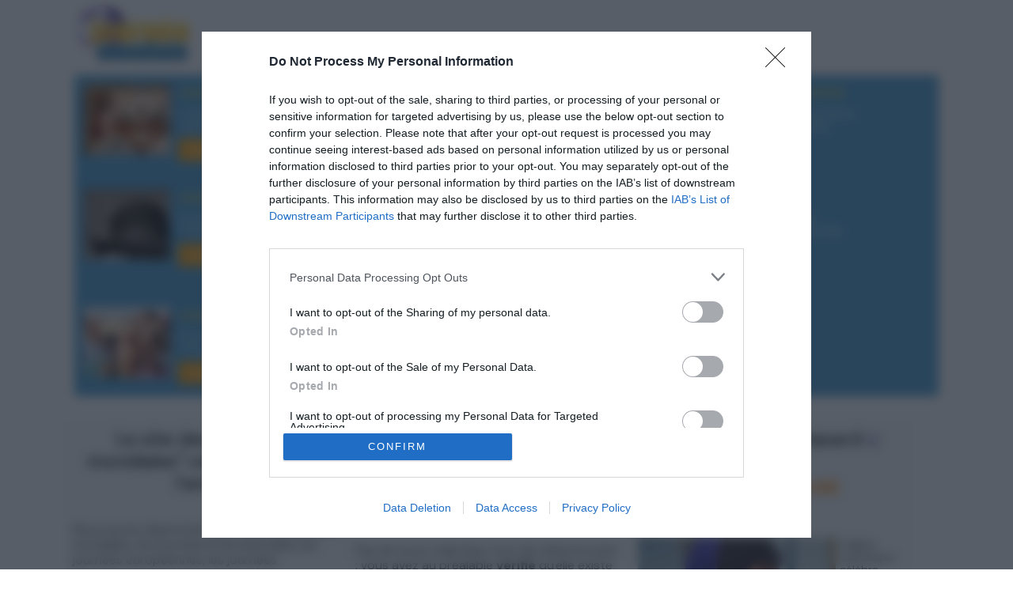

--- FILE ---
content_type: text/html; charset=UTF-8
request_url: https://www.journee-mondiale.com/libre/+homme.htm
body_size: 59223
content:
<!DOCTYPE html>
<html lang="fr">
<head>
	
	<title>Recherche sur le mot clé suivant :  homme</title>
	<meta name="description" content="Recherche sur le mot clé suivant :  homme. A chaque jour sa journée mondiale, internation ou nationale: grandes causes et commémorations du monde entier. Retrouvez toutes les dates et les organisations qui agissent." /><meta name="keywords" content=" homme" /><meta http-equiv="Content-Type" content="text/html; charset=utf-8"/><meta name="robots" content="index, follow, max-image-preview:large, max-snippet:-1, max-video-preview:-1" /><meta name="viewport" content="width=device-width, initial-scale=1"><link rel="shortcut icon" type="image/x-icon" href="https://www.journee-mondiale.com/favicon.ico"/><base href="https://www.journee-mondiale.com/" />


<style>
@font-face {
    font-family: 'oregon_ldo_mediumregular';
    src: url('../fonts/oregon_ldo_medium-webfont.woff2') format('woff2'),
         url('../fonts/oregon_ldo_medium-webfont.woff') format('woff');
    font-weight: normal;
    font-style: normal;

}

html,body{
    height: 100%
}

html,
body,
div,
span,
applet,
object,
iframe,
h1,
h2,
h3,
h4,
h5,
h6,
p,
blockquote,
pre,
a,
abbr,
acronym,
address,
big,
cite,
code,
del,
dfn,
em,
font,
a img,
img,
ins,
kbd,
q,
s,
samp,
small,
strike,
strong,
sub,
sup,
tt,
var,
dl,
dt,
dd,
ol,
ul,
li,
form,
label,
table,
caption,
tbody,
tfoot,
thead,
tr,
th,
td {
    margin: 0;
    padding: 0;
    border: 0;
    outline: 0;
    font-weight: inherit;
    font-style: inherit;
    font-size: 100%;
    font-family: "DM Sans", inherit, sans-serif;
    vertical-align: baseline;
}
textarea {
    resize: none;
}
fieldset,
legend {
    margin: 0;
    padding: 0;
    font-weight: inherit;
    font-style: inherit;
    font-size: 100%;
    font-family: inherit;
    vertical-align: baseline;
}
:focus {
    outline: 0;
}
body {
    line-height: 1;
    color: black;
    background: white;
}
ol,
ul {
    list-style: none;
}
table {
    border-collapse: collapse;
    border-spacing: 0;
}
caption,
th,
td {
    text-align: left;
    font-weight: normal;
}
blockquote:before,
blockquote:after,
q:before,
q:after {
    content: "";
}
blockquote,
q {
    quotes: "" "";
}
body {
    text-align: left;
    font-size: 75%;
    color: #000;
    font-family: Arial, Helvetica, sans-serif;
}
h1,
h2,
h3,
h4,
h5,
h6 {
    font-weight: 600;
}
h1 {
    font-size: 3em;
    line-height: 1;
    margin-bottom: 0.5em;
}
h2 {
    font-size: 2em;
    margin-bottom: 0.75em;
}
h3 {
    font-size: 1.5em;
    line-height: 1;
    margin-bottom: 1em;
}
h4 {
    font-size: 1.2em;
    line-height: 1.25;
    margin-bottom: 1.25em;
    height: 1.25em;
}
h5 {
    font-size: 1em;
    font-weight: bold;
    margin-bottom: 1.5em;
}
h6 {
    font-size: 0.8em;
    font-weight: bold;
}
h1 img,
h2 img,
h3 img,
h4 img,
h5 img,
h6 img {
    margin: 0;
}
p {
    margin: 0 0 1em;
    line-height: 120%;
}
p img {
    float: left;
    margin: 0;
    padding: 0;
}
a {
    color: #000;
    text-decoration: none;
}
blockquote {
    margin: 1.5em;
    font-style: italic;
}
strong {
    font-weight: bold;
}
em,
dfn {
    font-style: italic;
}
dfn {
    font-weight: bold;
}
sup,
sub {
    font-size: 0.75em;
    line-height: 0;
}
sup {
    position: relative;
    bottom: 0.5em;
    vertical-align: baseline;
}
sub {
    position: relative;
    bottom: -0.2em;
    vertical-align: baseline;
}
abbr,
acronym {
    border-bottom: 1px dotted #000;
}
address {
    margin: 0 0 1.5em;
    font-style: italic;
    padding: 0;
}
del {
    color: #000;
}
pre,
code {
    margin: 1.5em 0;
    white-space: pre;
}
pre,
code,
tt {
    font-family: "andale mono", "lucida console", monospace;
    line-height: 1.5;
}
li ul,
li ol {
    margin: 0 1.5em;
}
ul,
ol {
    margin: 0 1.5em 1.5em 1.5em;
    line-height: 120%;
}
ul {
    list-style-type: disc;
}
ol {
    list-style-type: decimal;
}
dl {
    margin: 0 0 1.5em 0;
    line-height: 1.5em;
}
dl dt {
    font-weight: bold;
}
dd {
    margin-left: 1.5em;
}
small {
    font-size: 0.85em;
}
acronym,
abbr {
    cursor: help;
    letter-spacing: 1px;
    border-bottom: 1px dashed;
}
hr {
    margin: 0 1em 1.5em;
    border: 0 none;
    height: 1px;
    background: #ccc;
}
@font-face {
    font-family: simonetta;
    src: url(../fonts/simonetta.eot);
}
@font-face {
    font-family: simonetta;
    src: url(../fonts/simonetta.ttf) format("truetype");
}
.simonetta {
    font-family: "DM Sans", sans-serif;
}
body {
    color: #505e6c;
    font-size: 16px;
    background: 0 0;
    font-family: "DM Sans", sans-serif;
    position: relative;
}
a,
a:visited {
    color: #ffa200;
}
a.legal,
a.legal:visited {
    color: #696969;
    font-weight: 400;
}
a:active,
a:focus,
a:hover {
    color: #ffa200;
}
a.legal:active,
a.legal:focus,
a.legal:hover {
    color: #696969;
}
img {
    margin: 0;
}
.h1,
h1 {
    font-size: 25px;
    color: #033665;
    margin: 0 0 20px;
    font-weight: 400;
    font-family: "DM Sans", sans-serif;
    letter-spacing: 0.03em;
}
.h2,
h2 {
    color: #fd8703;
    font-size: 22px;
    margin: 25px 0 6px 0;
    font-family: "DM Sans", sans-serif;
    font-weight: 400;
}
#colDroite h2 {
    font-size: 17px;
}
h2 time {
    font-family: Verdana, Geneva, sans-serif;
    font-size: 11px;
    color: #606771;
    padding-top: 3px;
    display: block;
}
h2 span {
    font-family: Verdana, Geneva, sans-serif;
    font-size: 10px;
    font-style: italic;
    padding-left: 15px;
    color: #e00000;
}
fieldset h2 {
    margin: 0;
}
#texte > h2 {
    margin-top: 25px;
    margin-bottom: 10px;
}
#texte > h2:first-child {
    margin-top: 0;
}
h2#formContribution {
    margin-top: 0;
}
h3,
h3 a,
h3 a:visited {
    font-size: 20px;
    font-weight: 700;
    color: #214673;
    margin-bottom: 2px;
    font-style: normal;
}
#bas h3 {
    color: #077baa;
    font-size: 22px;
}
h4 {
    color: #00204c;
    font-size: 18px;
    margin-bottom: 10px;
}
address {
    font-style: normal;
    line-height: 120%;
}
fieldset {
    padding: 8px;
    margin-bottom: 15px;
    border: 1px solid #8f8f8f;
    border-radius: 10px;
}
#texte fieldset legend {
    padding: 2px 8px;
    color: #006400;
    font-weight: 700;
    margin: 0;
    background: #fff;
}
table {
    border-collapse: separate;
    border: 1px solid #666;
    margin-bottom: 20px;
    background: #fff;
}
table td,
table th {
    padding: 5px;
    border-bottom: 1px solid #666;
    border-right: 1px solid #666;
    text-align: center;
    vertical-align: middle;
}
table th {
    font-weight: 700;
}
caption {
    font-weight: 700;
    color: #555;
    margin-bottom: 10px;
}
th {
    color: #999;
    background: #fff;
}
pre {
    background: none repeat scroll 0 0 #f2f2f2;
    border: 1px solid #aaa;
    color: #333;
    font-size: 12px;
    margin: 20px 0 20px 10px;
    padding: 15px;
    white-space: normal;
}
#conteneur {
    background: #fafafa;
    background-size: 150px;
    background-repeat: repeat;
    background-image: url(../../images/crossword.png);
}
#conteneur {
    background: url(../../images/bg4.jpg) no-repeat center top;
    background-size: cover;
    width: 1100px;
    margin: auto;
}

.map_lang{
    position: relative;
    text-align: left;
}
.map_lang img{
    width: 30px;
    height:auto;
}
header#top .container{
    position: relative;
}

.card figure {
    margin: 0;
    padding: 0;
}
.card figure img {
    max-width: 120px;
}
.card .content img {
    max-width: inherit;
    height: auto;
}

.card .content figure.image {
    margin-left: auto;
    margin-right: auto;
}
@media only screen and (max-width: 500px) {
    .card .content figure.image_resized {
        width: 100% !important;
    }
}
.card .content figure.image.image-style-align-left {
    float: left;
    margin-right: 10px;
}
.card .content figure.image.image-style-align-right,
.card .content figure.image.image-style-side {
    float: right;
    margin-left: 10px;
}
.card .content figure.image.image-style-block-align-left {
    margin-left: 0;
    margin-right: auto;
}
.card .content figure.image.image-style-block-align-right {
    margin-left: auto;
    margin-right: 0;
}
.card .content figure.image img {
    max-width: inherit;
    width: 100%;
}

.card article > h1,
.card article > h2 {
    margin-top: 0;
}
.card article > h2,
.card article > .h2 {
    font-weight: bold;
    text-transform: uppercase;
}
#texte .card .title h1 > img,
#texte .card .title h2 > img {
    margin: 0;
}
.bloc-2 .card-pub {
    border-radius: 0;
}
#texte .bloc-2 .card-pub img {
    margin: 0;
    width: 100%;
    max-width: 300px;
    vertical-align: bottom;
}
header#top {
    padding: 5px 0 0;
    background-color: #fff;
    height: auto;
    /*min-width: 992px;*/
    /*margin-bottom: 30px;*/
    /*box-shadow: 0 10px 10px #ccc;*/
}
#logo {
    display: block;
    float: left;
    margin: 0 20px 0 0;
    padding-top: 10px;
}
.centrerSite {
    position: relative;
    width: 1092px;
    margin: 0 auto;
}
#texte {
    /*width: 740px;
    float: left;*/
}
.index #texte {
    width: 100%;
    float: none;
    margin: 0;
}
section#contenu #texte {
    /*padding: 30px;
    width: 690px;*/ 
}
#colDroite {
    float: left;
    width: 305px;
    padding: 15px 25px 0 0;
}
#colDroite .pave h3 {
    color: #666;
    font-size: 17px;
}
.index #colDroite {
    padding-top: 40px;
    padding-right: 0;
    width: 400px;
}
#colDroite ul,
#texte ul {
    display: table-cell;
    padding: 0 0 14px 24px;
}
#colDroite aside {
    border-left: 1px solid #ffd83a;
    padding-left: 30px;
    margin-bottom: 20px;
}
#colDroite pre {
    padding: 3px;
    margin-left: 0;
    text-align: left !important;
    font-size: 10px;
}
#loading {
    top: 100px;
    left: 330px;
    position: absolute;
}
ul ul li {
    list-style: circle;
}
#colDroite li,
#colDroite p,
#colDroite ul {
    text-align: left !important;
}
#logo img {
    float: none;
    margin: 0;
    max-width: 230px;
}
#contenu ol,
#contenu p,
#contenu ul {
    text-align: left;
    font-size: 17px;
    font-weight: 400;
    line-height: 30px;
}

#actu {
    position: relative;
    float: left;
    margin-top: 30px;
}
#archives h4 {
    margin-bottom: 5px;
    margin-top: 20px;
}
#archives h3 {
    margin-bottom: -15px;
}
#journeesDuJour h3 {
    color: #ffe066;
    font-size: 15px;
    margin: 15px 0 6px;
}
footer {
    background-color: #333;
    padding-top: 20px;
    padding-bottom: 10px;
    bottom: 0;
}
article footer {
    background: 0 0;
    border-radius: 0;
    padding: 20px 0;
}
footer,
footer a,
footer a:visited {
    color: #f7f7f6;
    font-weight: 400;
}
footer a:active,
footer a:focus,
footer a:hover {
    color: #fff699;
    text-shadow: -1px -1px 0 #000;
}
footer h2 {
    margin: 0 0 10px;
    color: #dedede;
    font-size: 18px;
}
footer #social h2 {
    margin: 0 0 16px;
}
footer p {
    margin-bottom: 0;
}
footer li,
footer ul {
    list-style: none;
    margin: 0;
    padding: 0;
}
footer ul {
    padding-bottom: 5px;
}
footer li {
    margin-bottom: 4px;
    text-align: left !important;
}
footer section {
    float: left;
    background: url(../../images/separ-footer.png) repeat-y top right;
    width: 20%;
    padding: 0 2%;
}
footer section#journees {
    width: 14%;
    height: 170px;
}
footer section#social {
    width: 16%;
}
footer section#tags {
    width: 30%;
    border-right: 0;
    background: 0 0;
}
footer section#tags p {
    text-align: left;
    line-height: 175%;
    color: #666;
    letter-spacing: 0.04em;
}
.fb-like-box {
    position: relative;
    top: -10px;
    left: -10px;
}
.facebookFooter,
.newsletterFooter,
.twitterFooter {
    background: url(../../images/picto-facebook.png) no-repeat;
    padding: 7px 0 7px 35px;
    font-size: 14px;
    font-weight: 700;
    margin-bottom: 16px;
}
.twitterFooter {
    background-image: url(../../images/picto-twitter.png);
}
.newsletterFooter {
    background-image: url(../../images/picto-mail.png);
}
.facebookFooter a,
.facebookFooter a:visited {
    font-weight: 700;
    color: #7a9fc9;
}
.twitterFooter a,
.twitterFooter a:visited {
    font-weight: 700;
    color: #9ad2ed;
}
.newsletterFooter a,
.newsletterFooter a:visited {
    font-weight: 700;
    color: #cce4ee;
}
.facebookFooter:active,
.facebookFooter:focus,
.facebookFooter:hover,
.newsletterFooter:active,
.newsletterFooter:focus,
.newsletterFooter:hover,
.twitterFooter:active,
.twitterFooter:focus,
.twitterFooter:hover {
    color: #fff;
}
#diaporama {
    margin-bottom: 30px;
    /*box-shadow: 0 6px 5px rgba(0, 0, 0, 0.3), 0 7px 15px rgba(0, 0, 0, 0.22);*/
    background-color: #fff;
}
#date {
    float: left;
    /*width: 244px;*/
    padding: 25px 0 20px;
    text-align: center;
    letter-spacing: 0.25em;
    font-family: "DM Sans", sans-serif;
    color: #494949;
    position: relative;
    background-color: #fff;
}
#date span {
    display: block;
}
#date .nomJour {
    margin-bottom: -5px;
}
#date .moisAnnee,
#date .nomJour {
    font-size: 24px;
}
#date .numeroJour {
    font-size: 135px;
    color: #e00000;
}
#date .moisAnnee {
    margin-bottom: 0;
}
#date .saintDuJour {
    color: #858585;
    font-size: 17px;
    margin-top: 15px;
    letter-spacing: 0.1em;
}
#diaporama .next,
#diaporama .prev {
    position: absolute;
    top: 20px;
}
#diaporama .prev {
    left: 7px;
}
#diaporama .next {
    right: 7px;
}
#diaporama.blocspecial #journeesDuJour,
#journeesDuJour.special,
.jourSpecial #journeesDuJour {
    background-color: #6782b8;
}
#journeesDuJour {
    float: left;
    height: auto;
    /*width: 808px;*/
    /*padding: 20px 10px 10px 30px;*/
    padding: 1% 0.5% 0.5% 1%;;
    background-color: #449ad0;
    color: #fff;
    position: relative;
}
div.reponse0#journeesDuJour {
    background-color: #666;
}
#journeesDuJour a,
#journeesDuJour a:visited,
#journeesDuJour h1 {
    color: #ffd62e;
}
#journeesDuJour .voirContributions,
#journeesDuJour .voirContributions:visited {
    color: #ccc;
    position: relative;
    top: -15px;
}
#journeesDuJour .voirContributions:active,
#journeesDuJour .voirContributions:focus,
#journeesDuJour .voirContributions:hover {
    color: #fff;
}
#journeesDuJour a:active,
#journeesDuJour a:focus,
#journeesDuJour a:hover {
    color: #fff;
}
#journeesDuJour.journeeComplete {
    height: auto;
}
body #diaporama #journeesDuJour.reponse h2,
body #diaporama #journeesDuJour.reponse0 h2 {
    color: #fff;
    margin-top: 0;
    font-size: 18px;
    text-align: center;
    top: -10px;
    position: relative;
}
#diaporama #outils li,
#diaporama #outils ul {
    margin: 0;
    padding: 0;
    text-align: center;
    list-style: none;
    font-family: Verdana, Geneva, sans-serif;
    letter-spacing: normal;
}
#diaporama #outils ul {
    border-top: 1px solid #ddd;
    margin-top: 20px;
}
#diaporama #outils li {
    border-bottom: 1px solid #ddd;
    border-top: 1px solid #fff;
    padding: 8px 0;
    /*height: 23px;*/
}
#diaporama #outils li a,
#diaporama #outils li a:visited {
    color: #494949;
    font-weight: 400;
}
#diaporama #outils li a:active,
#diaporama #outils li a:focus,
#diaporama #outils li a:hover {
    text-shadow: 1px 1px 0 #fff;
    color: #333;
}
#diaporama #outils li a.mail {
    background: url(../../images/mail.jpg) no-repeat left 6px;
    padding: 5px 0 4px 28px;
    position: relative;
    top: 4px;
}
#diaporama #outils li a.contribution {
    background: url(../../images/contribution.png) no-repeat;
    padding: 5px 0 4px 28px;
    position: relative;
    top: 4px;
}
#diaporama #journeesDuJour .veille,
#diaporama #journeesDuJour .veille:visited {
    background: url(../../images/veille.png) no-repeat;
    padding: 12px 0 10px 31px;
    font-size: 16px;
    color: #d9910e;
    display: block;
    float: left;
}
#diaporama #journeesDuJour .lendemain,
#diaporama #journeesDuJour .lendemain:visited {
    background: url(../../images/lendemain.png) no-repeat right top;
    padding: 12px 31px 10px 0;
    font-size: 16px;
    color: #d9910e;
    display: block;
    float: right;
}
#diaporama #journeesDuJour .lendemain {
    position: relative;
    top: -15px;
}
#diaporama #journeesDuJour .lendemain:active,
#diaporama #journeesDuJour .lendemain:focus,
#diaporama #journeesDuJour .lendemain:hover,
#diaporama #journeesDuJour .veille:active,
#diaporama #journeesDuJour .veille:focus,
#diaporama #journeesDuJour .veille:hover {
    color: #ff0;
}
#diaporama #journeesDuJour.reponse0 p {
    display: block;
    width: 90%;
    padding: 1% 5%;
    position: absolute;
    left: 0;
    bottom: 0;
    background: rgba(0, 0, 0, 0.6);
    text-align: right;
    color: #ccc;
}
#diaporama #journeesDuJour.reponse0 p a,
#diaporama #journeesDuJour.reponse0 p a:visited {
    font-weight: 400;
}
#diaporama #journeesDuJour .aleatoire {
    font-size: 24px;
    font-family: "DM Sans", sans-serif;
    color: #ffba00;
    text-align: center;
    display: block;
    position: relative;
    margin-left: 260px;
    width: 120px;
    background: url(../../images/aleatoire.png) no-repeat 25px top;
    padding: 90px 0 0;
    text-shadow: -1px -1px 0 #000;
}
#diaporama #journeesDuJour article img {
    float: none;
    max-width: 250px;
}
#diaporama #journeesDuJour h2,
#diaporama #journeesDuJour h2 a,
#diaporama #journeesDuJour h2 a:visited {
    color: #ffd62e !important;
}
#diaporama #journeesDuJour article p {
    margin-bottom: 5px;
}
#diaporama #journeesDuJour article a,
#diaporama #journeesDuJour article a:visited {
    color: #ffa200;
    font-weight: 400;
}
#diaporama #journeesDuJour article a.btn,
#diaporama #journeesDuJour article a.btn:visited,
.btn,
.btn:visited {
    background-color: #ffa200;
    color: #fff;
    padding: 5px 10px;
    font-weight: 400;
    margin-top: 3px;
    float: left;
    font-size: 16px;
    border: 1px solid #ffa200;
}
#diaporama #journeesDuJour article a.btn:active,
#diaporama #journeesDuJour article a.btn:hover,
.btn:active,
.btn:hover {
    background-color: #fff;
    color: #ffa200;
    padding: 5px 10px;
    border: 1px solid #ffa200;
}
#diaporama #journeesDuJour article a:active,
#diaporama #journeesDuJour article a:focus,
#diaporama #journeesDuJour article a:hover {
    color: #ffd62e;
}
.journeeComplete p {
    font-size: 15px;
    line-height: 130%;
}
.journeeComplete article {
    padding-bottom: 15px;
}
.journeeComplete img {
    margin: 0 10px 0 0;
    max-width: 350px;
}
.pageJournee .card {
    margin-bottom: 50px;
    width: 95%;
    margin-top: 20px;
}
.reponse1 h2 {
    margin-top: 0;
    font-size: 28px;
    margin-bottom: 10px;
}
.reponse1 figure {
    max-height: 200px;
    overflow: hidden;
}
.reponse1 p {
    font-size: 16px;
    margin-right: 15px;
}
.reponse2 p {
    font-size: 14px;
    margin-right: 15px;
}
#date a .fa {
    font-size: 30px;
    color: #449ad0;
}
#diaporama #journeesDuJour.reponse2 h2 {
    margin-top: 0;
    font-size: 20px;
}
#diaporama #journeesDuJour.reponse2 article {
    padding-right: 25px;
}
#diaporama #journeesDuJour.reponse2 article:first-child {
    margin-bottom: 15px;
}
#journeehasard article p {
    font-size: 14px;
}
#diaporama #journeesDuJour.reponse2 article figure {
    float: left;
    margin: 0 10px 0 0;
    overflow: hidden;
    width: 150px;
    height: 100px;
}
.pageJournee #diaporama {
    background-color: #fff;
}
#diaporama #journeesDuJour.reponse2 article img {
    max-width: 150px;
}
#diaporama #journeesDuJour.reponse3,
#diaporama #journeesDuJour.reponse4,
#diaporama #journeesDuJour.reponseMultiple {
    height: auto;
}
#diaporama #journeesDuJour.reponse3 h2,
#diaporama #journeesDuJour.reponse4 h2,
#diaporama #journeesDuJour.reponseMultiple h2 {
    margin-top: 0;
    font-size: 18px;
}
#diaporama #journeesDuJour.reponse3 article,
#diaporama #journeesDuJour.reponse4 article,
#diaporama #journeesDuJour.reponseMultiple article {
    padding-left: 50px;
    float: left;
    width: 46%;
}
#diaporama #journeesDuJour.reponse3 article.clear,
#diaporama #journeesDuJour.reponse4 article.clear,
#diaporama #journeesDuJour.reponseMultiple article.clear {
    padding-left: 0;
}
#diaporama #journeesDuJour.reponse3 article,
#diaporama #journeesDuJour.reponse4 article,
#diaporama #journeesDuJour.reponseMultiple article {
    margin-bottom: 35px;
}
#diaporama #journeesDuJour.reponse3 article.derniereLigne,
#diaporama #journeesDuJour.reponse4 article.derniereLigne,
#diaporama #journeesDuJour.reponseMultiple article.derniereLigne {
    margin-bottom: 5px;
}
#diaporama #journeesDuJour.reponse3 article figure,
#diaporama #journeesDuJour.reponse4 article figure,
#diaporama #journeesDuJour.reponseMultiple article figure {
    float: left;
    margin: 0 10px 0 0;
    overflow: hidden;
    width: 110px;
    height: 90px;
}
#diaporama #journeesDuJour.reponse3 article p,
#diaporama #journeesDuJour.reponse4 article p,
#diaporama #journeesDuJour.reponseMultiple article p {
    text-align: left;
    font-size: 14px;
}
#diaporama #journeesDuJour.reponse3 article img,
#diaporama #journeesDuJour.reponse4 article img,
#diaporama #journeesDuJour.reponseMultiple article img {
    max-width: 150px;
}
#journeesDuJour figure {
    margin: 0 10px 0 0;
    float: left;
}
#diaporama.libre #journeesDuJour,
#journeesDuJour.reponseMultiple {
    height: auto;
    padding-bottom: 10px;
}
#journeesDuJour.rechercheLibre {
    /*width: 1052px;*/
}
.contribution {
    margin-bottom: 40px;
}
.contribution h3 span {
    display: block;
    font-family: Verdana, Geneva, sans-serif;
    color: #666;
    font-size: 10px;
    font-style: italic;
    font-weight: 400;
    margin-top: 5px;
}
#presentation {
    padding: 36px 30px 70px 290px;
    background: url(../../images/carte-rond.png) 10px 30px no-repeat, url(../../images/degrad-gris2.jpg) repeat-x bottom left #fff;
    border-bottom: 1px solid #a8a8a8;
}
#presentation h1 {
    background: url(../../images/globe-filaire.png) no-repeat;
    padding: 7px 0 5px 13px;
    margin-bottom: 20px;
}
#presentation p {
    margin-left: 16px;
}
.index .etage section {
    padding: 20px 10px;
    width: 44%;
    float: left;
}
#hasard {
    padding-right: 4%;
    width: 43%;
    min-height: 200px;
}
#hasard h1 img {
    margin: 0;
    float: none;
    cursor: pointer;
}
#hasard article img {
    max-width: 120px;
    max-height: 120px;
    margin: 3px 10px 0 0 !important;
}
.rotate {
    cursor: pointer;
    -webkit-transition: -webkit-transform 0.4s ease-in-out;
    transition: transform 0.4s ease-in-out;
}
.rotate:hover {
    -moz-transform: rotate(360deg);
    -webkit-transform: rotate(360deg);
    -o-transform: rotate(360deg);
    -ms-transform: rotate(360deg);
    transform: rotate(360deg);
}
#prevAndNext {
    padding-left: 0;
    padding-right: 0;
    padding-bottom: 5px;
    width: 100%;
}
#prevAndNext article {
    float: left;
    width: 48%;
}
#prevAndNext #aVenir {
    float: right;
}
#prevAndNext li {
    text-align: left !important;
    margin-bottom: 7px;
}
#newsletter {
    padding: 0;
    clear: both;
    width: 100%;
}
#newsletter input[type="text"] {
    width: 340px;
}
#facebookQuiz {
    width: 25%;
    float: left;
}
/*
#pubMoneytizer div.global {
    border-left: 1px solid #ffd83a;
    padding-left: 8%;
}
.index #pubMoneytizer div div {
    padding: 0;
    border: 0;
    margin-bottom: 20px;
}
.index #pubMoneytizer {
    width: 300px;
    padding: 0 10px;
    border-left: 1px solid #ffd83a;
    margin: 20px 0;
    float: right;
    height: auto;
}
.index #pubMoneytizer div {
    padding: 0;
    border: 0;
    border: 0;
}
#pubMoneytizer div {
    min-height: 1px;
}
#colDroite #pubMoneytizer {
    width: auto;
}
#colDroite #pubMoneytizer div {
    border: 0;
    padding: 0;
}
#pubMoneytizer div img {
    float: none;
    margin: 0 !important;
}
*/
.copyright {
    text-align: right !important;
    font-style: italic;
    color: #eee;
    font-size: 11px !important;
    margin-top: 20px;
}
.facebook,
.facebook:visited {
    background: url(../../images/picto-jaime.png) no-repeat 7px center, url(../../images/degrad-bleu.jpg) repeat-x left top #224b89;
    display: block;
    float: right;
    margin: 15px 25px 0 0;
    color: #fff;
    border-radius: 6px;
    padding: 5px 9px 5px 33px;
    font-size: 13px;
    border: 1px solid #39517e;
    margin: 0 0 0 20px !important;
}
.facebook:active,
.facebook:focus,
.facebook:hover {
    text-shadow: -1px -1px 0 #0a2a5e;
}
#bannierePub {
    height: 90px;
    float: right;
    text-align: center;
    width: 730px;
    margin-bottom: 10px;
}
#bannierePub .pubMobile,
#pubMoneytizer .pubMobile {
    display: none;
}
#bannierePub embed,
#bannierePub img {
    border: 1px solid #d1dced;
}
#pathway {
    color: #444;
    padding: 10px 0 10px 80px;
}
#pathway a,
#pathway a:visited {
    color: #666;
    font-weight: 700;
}
#pathway a:active,
#pathway a:focus,
#pathway a:hover {
    color: #e00201;
}
#siteMap li,
#siteMap ul {
    list-style: none;
    padding: 0;
    margin: 0;
}
#siteMap li {
    margin-bottom: 30px;
}
#siteMap li,
#siteMap li a,
#siteMap li a:visited {
    font-size: 18px;
    color: #505e6c;
    font-family: "DM Sans", sans-serif;
}
#siteMap li ul {
    padding-left: 30px;
}
#siteMap li li,
#siteMap li li a,
#siteMap li li a:visited {
    margin-bottom: 0;
    font-family: Verdana, Geneva, sans-serif;
    font-size: 11px;
    color: #c00;
}
#siteMap li li a:active,
#siteMap li li a:focus,
#siteMap li li a:hover {
    color: #900;
}
#listeMedias li {
    clear: both;
    list-style: none;
    margin: 0;
    padding: 0;
    padding-left: 5px;
    border-left: 1px solid #aaa;
    margin-bottom: 30px;
}
#listeMedias .imgGche {
    margin: 0 10px 0 0 !important;
}

#journeehasard .imgGche{
    margin-right: 5px;
    max-width: 100%;
}

#derniersarticles article,
.categories_articles article {
    margin-bottom: 15px;
    border-bottom: 1px solid #bbb;
    padding-bottom: 10px;
    display: flex;
    flex-direction: row;
    gap: 10px;
}
#derniersarticles article .featured_image,
.categories_articles article .featured_image{
    min-width: 30%;
    width: 30%;
}
#derniersarticles article .button,
.categories_articles article .button{
    min-width: 130px;
    
}
#derniersarticles article .btn,
.categories_articles article .btn{
    float: right;
    text-decoration: none;
    padding: 10px;
}
#derniersarticles article h2,
.categories_articles article h2{
    text-align: left;    
}
.categories_articles article h2{
    font-size: 17px;
}
#derniersarticles article .imgGche,
.categories_articles article .imgGche{
    width: 100%;
    margin:0;
    margin-right: 10px;
}

#topBar {
    position: fixed;
    background: #fff;
    border-bottom: 1px solid #193765;
    top: 0;
    left: 0;
    width: 100%;
    box-shadow: 3px 0 5px rgba(0, 0, 0, 0.4);
}
#topBar div.centrerSite {
    padding: 8px 0 2px;
}
#topBar a,
#topBar form {
    display: block;
    float: left;
    margin: 0 15px;
}
#topBar form {
    border: 1px solid #c6bfd7;
    border-top: 0;
    border-bottom: 0;
    padding: 0 30px;
    margin-right: 30px;
}
#topBar a,
#topBar a:visited {
    color: #987fd1;
    padding-top: 6px;
}
#topBar a:active,
#topBar a:focus,
#topBar a:hover {
    color: #492e86;
}
#topBar a img {
    float: left;
    position: relative;
    top: -6px;
    margin-right: 5px;
}
#topBar h3 {
    display: inline;
    font-size: 14px;
    font-weight: 400;
}
#topBar label {
    font-size: 14px;
}
.box {
    cursor: pointer;
}
.arrondi {
    border-radius: 7px;
    border: 1px solid #999;
    border-bottom-color: #ccc;
    border-right-color: #ccc;
    position: relative;
}
.pagination {
    text-align: center !important;
    margin: 5px 0;
}
.pagination a,
.pagination a:visited {
    margin: 0 2px;
}
.pagination a.grand,
.pagination a.grand:visited {
    color: red;
    font-size: 13px;
    cursor: default;
    text-decoration: underline;
}
.jaune {
    color: #ffeb0f;
}
.rouge {
    color: #ec2e2e;
}
.orange {
    color: #ffca6f;
}
.blanc {
    color: #fff;
}
.noir {
    color: #000;
}
.bleu {
    color: #afe1f3;
}
.gris {
    color: #aaa;
}
.vert {
    color: #090;
}
.border {
    border: 1px solid #cdcdcd;
    padding: 10px;
    margin-bottom: 20px;
}
.important,
.important:visited {
    color: #ff4d0f;
}
.important:active,
.important:hover {
    color: #000;
}
.clear {
    clear: both;
}
.clearBottom {
    height: 20px;
}
.index .clearBottom {
    height: 0;
}
@media (min-width:500px){
    .imgGche {
       float: left !important;   
    }
}

#colDroite .imgGche,
#colDroite img,
#texte .imgGche,
#texte img {
    margin: 10px 10px 10px 0;
}
.credit_photo{
    color: #888;
    font-size: 13px;
    float: right;
    padding: 0 10px;    
}

#texte .imgDte {
    margin: 10px 0 10px 10px;
}
.imgDte {
    float: right;
}
.noWrap {
    white-space: nowrap;
}
#texte .noBorder,
body .noBorder {
    border: 0;
}
.margin10 {
    margin: 10px !important;
}
body #conteneur .noMargeTop {
    margin-top: 0;
}
body #conteneur .noMargeTop img {
    margin: 0;
}
body #conteneur .noMargeBot {
    margin-bottom: 0;
}
body #conteneur .noMargeLeft {
    margin-left: 0;
}
body #conteneur .noMargeRight {
    margin-right: 0;
}
body #conteneur .marginBottom {
    margin-bottom: 10px;
}
body .inline {
    display: inline;
}
#conteneur .noList,
#conteneur .noList li {
    list-style: none;
    padding: 0;
    margin: 0;
}
.gras {
    font-weight: 700;
}
.hide {
    display: none;
}
.show {
    display: block;
}
body .none {
    display: none;
}
body .block {
    display: block;
}
.petit {
    font-size: 10px;
}
body #conteneur .center {
    text-align: center;
}
body #conteneur .noPad {
    padding: 0;
}
body #contenu .alignRight {
    text-align: right;
}
body #contenu .alignLeft {
    text-align: left;
}
body #contenu .noMarge {
    margin: 0;
}
.noFloat {
    float: none !important;
}
.alignCenter {
    text-align: center !important;
}
.alignRight {
    text-align: right;
}
.alignLeft {
    text-align: left;
}
.erreur,
.important {
    font-weight: 700;
    color: #c00;
    font-size: 13px;
}
.espaceBas {
    margin-bottom: 50px;
}
table.noBorder,
table.noBorder td,
table.noBorder th,
table.noBorder tr {
    border: 0;
}
footer nav {
    background: 0 0;
}
#recaptcha_widget_div {
    margin: 15px 0 0 112px;
}
#pubMoneytizer .global h2 {
    margin: 0 !important;
}
.journeeComplete .imgDte {
    margin-left: 10px !important;
}
#ephemeride {
    display: block;
    width: 57%;
    float: right;
    border: 0;
    border-bottom: 1px solid #d2d2d2;
}
#ephemeride h2 {
    margin: 0;
}
#presentation-journees {
    display: block;
    width: 67%;
    float: left;
    border: 0;
}
p.suite {
    margin-bottom: 25px;
}
.bloc-1 {
    width: 47%;
    float: left;
    padding: 10px 10px 10px 0;
}
.bloc-2 {
    width: 47%;
    float: right;
    padding: 10px;
}
.card {
    margin: 0;
    width: 100%;
    position: relative;
    /*border-radius: 6px; */
    overflow: hidden;
    background-color: #fff;
    border:0 none;
    /*box-shadow: 0 19px 48px rgba(0, 0, 0, 0.3), 0 15px 32px rgba(0, 0, 0, 0.22);
    -webkit-transition: all 0.2s ease-in;
    -webkit-transform: scale(1);
    -ms-transition: all 0.2s ease-in;
    -ms-transform: scale(1);
    -moz-transition: all 0.2s ease-in;
    -moz-transform: scale(1);
    transition: all 0.2s ease-in;
    transform: scale(1);*/
}
/*.index .card:hover {
    -webkit-transition: all 0.2s ease-in;
    -webkit-transform: scale(1.05);
    -ms-transition: all 0.2s ease-in;
    -ms-transform: scale(1.05);
    -moz-transition: all 0.2s ease-in;
    -moz-transform: scale(1.05);
    transition: all 0.2s ease-in;
    transform: scale(1.05);
    }*/
.card .header {
        /*height: 100%;*/
        width: 100%;
        position: relative;
        transition: all 0.4s cubic-bezier(0.4, 0, 0.2, 1) 0.3s;
    }
.card .header.collapse {
    height: 0;
}
.card .header .title {
    height: 100%;
    display: flex;
    align-items: center;
    text-align: center;
    justify-content: center;
    padding: 0 10px;
}

.card .header .title h1,
.card .header .title h2 {
    padding: 10px 0 25px 0;
    font-size: 24px;
    color: #fff;
    margin: 0;
    color:black;
}
.card .header .title h1 {
    font-family: 'oregon_ldo_mediumregular';
    font-size: 50px;
    line-height: 47px;
    color: black;
    padding-bottom: 15px;
}
@media screen and (max-width: 500px) {
    .card .header .title h1 {
        font-size: 30px;
        line-height: 32px;
        margin-bottom: 5px;
    }
}
.card .header .title h6 {
    font-size: 16px;
    color: #644cad;
    margin: 0;
}
.card .header .title h6 span {
    color: #fff;
}
.card .header:after {
    content: "";
    display: block;
    position: absolute;
    bottom: 0;
    left: 0;
    width: 100%;
    height: 34px;
    /*background-repeat: repeat-x;
    background-image: url([data-uri]);*/
}
.card .metapost{
    display: flex;
    align-items: center;
    text-align: center;
    justify-content: center; 
    text-transform: uppercase;      
}

.card .metapost a{
    text-decoration: none;
    color:black;
    font-weight:500;
}

.card .metapost .postauthor{
    margin-right: 20px;   
    font-size: 14px; 
    font-weight: 300;
}
.card .metapost .postdate{
    font-size: 14px;
    font-weight: 300;
}
@media screen and (max-width: 500px) {
    .card .metapost p{
        display: flex;
        flex-direction: column;
        text-align: center !important;
    }
    .card .metapost p > span{
        line-height: 16px;
    }
    .card .metapost .postauthor{
        margin-right: 0;   
    }
}
.card .metapost .postdate span{
    font-weight:500; 
}
.featured_image.avatar > img{
    border-radius: 999px;
}
.card .content_h {
    height: auto;
    overflow-x: hidden;
    position: relative;
    background-color: #fafafa;
    overflow-y: hidden;
    transition: all 0.4s cubic-bezier(0.4, 0, 0.2, 1) 0.3s;
    padding-left: 20px;
    padding-right: 20px;
    text-align: center;
}
.card .content_h > h2 {
    border-top: 1px solid #ddd;
    border-bottom: 1px solid #ddd;
    padding: 4px 0;
    text-transform: uppercase;
}
.card .content {
    height: auto;
    overflow-x: hidden;
    padding: 10px 10px 30px 10px;
    position: relative;
    /*background-color: #fafafa;*/
    overflow-y: hidden;
    transition: all 0.4s cubic-bezier(0.4, 0, 0.2, 1) 0.3s;
}
.card .content.nomargin {
    padding: 0 10px;
}
.card .content.full {
    height: 600px;
    overflow-y: scroll;
}
.card .content .bttn {
    display: block;
    padding: 10px 25px;
    text-align: center;
    border-radius: 3px;
    background-color: #1e76e3;
    text-decoration: none;
    color: #fff;
    transition: 0.3s all;
}
.card .content .bttn:hover {
    background-color: #1a6ace;
}
.card .content .readmore {
    position: absolute;
    display: block;
    top: 0;
    bottom: 0;
    right: 0;
    left: 0;
    transition: 0.3s all;
    color: #333;
}
.card .content .readmore:after {
    opacity: 0;
    text-align: center;
    content: "Tap to read more";
    font-size: 22px;
    position: absolute;
    display: block;
    width: 50%;
    padding: 10px 25px;
    background-color: #eee;
    border: 1px solid #ddd;
    left: 0;
    right: 0;
    margin-left: auto;
    margin-right: auto;
    top: 150px;
    transition: 0.3s all;
    transform: translateY(20px);
}
.card .content .readmore:hover:after {
    opacity: 1;
    transform: translateY(0);
    box-shadow: rgba(65, 92, 105, 0.0588235) 0 1.5px 13px;
}
.card .content p, .card .content li {
    color: #353535;;
}
.card .content p:first-of-type {
    margin-top: 0;
}
/*.content article > p:first-of-type::first-letter {
    initial-letter: 3;
}*/
body.articles .card .content p:first-of-type:first-letter {
    float: left;
    /*font-family: Georgia;*/
    font-size: 62px;
    line-height: 60px;
    padding-top: 9px;
    padding-right: 7px;
    padding-left: 3px;
}
.mt {
    margin-top: 30px;
}
/**************************************************************************************************************************************************/

@media (min-width: 870px) {
  body.index .col-md-12 .row,
  body.articles .col-md-12 .row{
    gap: 2%;
  }
  body.index .col-md-12 .row .col-md-4,
  body.articles .col-md-12 .row .col-md-4 {
    flex: 0 0 auto;
    width: 32%;
  }
  body.index #prevAndNext .row{
    gap: 2%;
  }
  body.index #prevAndNext .row .col-md-6 {
    width: 49%;
  }
  
}

header#top img.img-fluid{
    max-width: 150px;
}
@media screen and (max-width: 870px) {
    header#top .logo a{
        text-align: center;
        display: block;
    }
    header#top img.img-fluid{
        max-width: 100px;
    }
}

#rechercheRapide{
    margin-bottom:10px;
}
.onlymobile{
    display:none;
}
@media screen and (max-width: 500px) {
    #derniersarticles article,
    .categories_articles article {
        flex-direction: column;
    }
    #derniersarticles article .featured_image,
    .categories_articles article .featured_image {
        width: 100%;
    }
    #derniersarticles article .btn {
        width: 100%;
    }
    .onlymobile{
        display:block;
    }
    .onlydesktop{
        display:none;
    }
}


.insert_tag {
    border-bottom: 1px solid black;
    padding: 20px 0;
    text-align: center;
    margin: 20px 0;
    margin-top: 0;
}
.insert_tag .h2 {
   width: 100%; 
   text-align: center; 
   border-bottom: 1px solid #000; 
   line-height: 0.1em;
   margin: 10px 0 20px; 
} 

.insert_tag .h2 span { 
    background: white;
    padding: 0 10px;
    font-size: 20px;
    font-style: inherit;
    color: black;
    font-family: Time;
    font-weight: normal;
}
.insert_tag span a{
    text-decoration: none;
    color: black;
}


/****************************
 EvolutionAdv
****************************/
.player_evolution { display: flex; justify-content: center; align-items: center; margin: auto;  position: relative; margin-bottom: 30px; }
.player_evolution span.evo-label-logo { width: 100%; display: flex; justify-content: center; align-items: center; position: absolute; bottom: -30px; font-family: sans-serif !important; font-size: 12px !important; color: #1e293b !important; }
.player_evolution span.evo-label-logo a { display: block !important;  background-color: unset !important; text-decoration: none !important; }
.player_evolution span.evo-label-logo a img { height: 15px !important; margin-left: 5px; } 
.sticky-wrapper {   display: flex;  justify-content: center; }
[data-adunitid]:not([id*="video"]):not([data-adunitid="4"]):not([data-adunitid="5"]),
[data-adunitid]:not([id*="video"]):not([data-adunitid="4"]):not([data-adunitid="5"]) > div,
[data-adunitid]:not([id*="video"]):not([data-adunitid="4"]):not([data-adunitid="5"]) > div > div {
    margin: auto;
    display: flex;
    flex:1;
    justify-content: center;
}
/* DESKTOP */
@media (min-width:981px) {
    /* /5966054,22510528964/Journee-mondiale_com/Journee-mondiale_com_Masthead */
    [data-adunitid="0"] { min-height: 250px; margin:20px auto 20px; }
    [data-adunitid="0"],
    [data-adunitid="0"] > div,
    [data-adunitid="0"] > div > div {
        justify-content: space-around !important;
    }
    /* /5966054,22510528964/Journee-mondiale_com/Journee-mondiale_com_ATF */
    [data-adunitid="1"] { min-height: 280px; }
    /* /5966054,22510528964/Journee-mondiale_com/Journee-mondiale_com_Intext */
    [data-adunitid="2"] { min-height: 280px; }
    [data-adunitid="2"],
    [data-adunitid="2"] > div,
    [data-adunitid="2"] > div > div {
        justify-content: space-around !important;
    }
    /* /5966054,22510528964/Journee-mondiale_com/Journee-mondiale_com_BTF */
    [data-adunitid="3"] { min-height: 280px; }
    /* /5966054,22510528964/Journee-mondiale_com/Journee-mondiale_com_SidebarTop */
    [data-adunitid="4"] { min-height: 250px; text-align:center; }
    /* /5966054,22510528964/Journee-mondiale_com/Journee-mondiale_com_SidebarSticky */
    [data-adunitid="5"] { min-height: 1050px; text-align:center; }
    /* /5966054,22510528964/Journee-mondiale_com/Journee-mondiale_com_Skin */
    [data-adunitid="7"] { min-height: 1000px; }
    [data-adunitid="7"],
    [data-adunitid="7"] > div,
    [data-adunitid="7"] > div > div {
        justify-content: space-around !important;
    }
    /* /5966054,22510528964/Journee-mondiale_com/Journee-mondiale_com_Skin_skyscraper */
    [data-adunitid="9"] { min-height: 600px; }
    /* /5966054,22510528964/Journee-mondiale_com/Journee-mondiale_com_Intext_content_revolution */
    [data-adunitid="10"] { min-height: 280px; }
    [data-admobile="true"],
    [data-admobile="1"],
    [data-addesktop="false"],
    [data-addesktop="0"]
    {min-height: 0 !important; max-height: 0; display: contents !important;}
    .player_evolution { width: 100%; max-width: 550px; min-height: 309px; }
}
/* MOBILE */
@media (max-width:980px) {
    /* /5966054,22510528964/Journee-mondiale_com/Journee-mondiale_com_Masthead */
    [data-adunitid="0"] { min-height: 100px;  margin:20px auto 20px; }
    /* /5966054,22510528964/Journee-mondiale_com/Journee-mondiale_com_ATF */
    [data-adunitid="1"] { min-height: 430px; }
    /* /5966054,22510528964/Journee-mondiale_com/Journee-mondiale_com_Intext */
    [data-adunitid="2"] { min-height: 430px; }
    /* /5966054,22510528964/Journee-mondiale_com/Journee-mondiale_com_BTF */
    [data-adunitid="3"] { min-height: 430px; }
    /* /5966054,22510528964/Journee-mondiale_com/Journee-mondiale_com_SidebarTop */
    [data-adunitid="4"] { min-height: 250px; text-align:center; }
    /* /5966054,22510528964/Journee-mondiale_com/Journee-mondiale_com_SidebarSticky */
    [data-adunitid="5"] { min-height: 600px; text-align:center; }
    /* /5966054,22510528964/Journee-mondiale_com/Journee-mondiale_com_Intext_content_revolution */
    [data-adunitid="10"] { min-height: 480px; }
    [data-addesktop="true"],
    [data-addesktop="1"],
    [data-admobile="false"],
    [data-admobile="0"]
    { min-height: 0 !important; max-height: 0; display: contents !important; }
    .player_evolution { width: 100%; max-width: 300px; min-height: 188px; margin-top:20px; }
}

body div.gptslot{
    padding-left: 10px !important;
    padding-right: 10px !important;
}

@charset "UTF-8";
/*!
* Start Bootstrap - Heroic Features v5.0.3 (https://startbootstrap.com/template/heroic-features)
* Copyright 2013-2021 Start Bootstrap
* Licensed under MIT (https://github.com/StartBootstrap/startbootstrap-heroic-features/blob/master/LICENSE)
*/
/*!
 * Bootstrap v5.1.0 (https://getbootstrap.com/)
 * Copyright 2011-2021 The Bootstrap Authors
 * Copyright 2011-2021 Twitter, Inc.
 * Licensed under MIT (https://github.com/twbs/bootstrap/blob/main/LICENSE)
 */
:root {
  --bs-blue: #0d6efd;
  --bs-indigo: #6610f2;
  --bs-purple: #6f42c1;
  --bs-pink: #d63384;
  --bs-red: #dc3545;
  --bs-orange: #fd7e14;
  --bs-yellow: #ffc107;
  --bs-green: #198754;
  --bs-teal: #20c997;
  --bs-cyan: #0dcaf0;
  --bs-white: #fff;
  --bs-gray: #6c757d;
  --bs-gray-dark: #343a40;
  --bs-gray-100: #f8f9fa;
  --bs-gray-200: #e9ecef;
  --bs-gray-300: #dee2e6;
  --bs-gray-400: #ced4da;
  --bs-gray-500: #adb5bd;
  --bs-gray-600: #6c757d;
  --bs-gray-700: #495057;
  --bs-gray-800: #343a40;
  --bs-gray-900: #212529;
  --bs-primary: #0d6efd;
  --bs-secondary: #6c757d;
  --bs-success: #198754;
  --bs-info: #0dcaf0;
  --bs-warning: #ffc107;
  --bs-danger: #dc3545;
  --bs-light: #f8f9fa;
  --bs-dark: #212529;
  --bs-primary-rgb: 13, 110, 253;
  --bs-secondary-rgb: 108, 117, 125;
  --bs-success-rgb: 25, 135, 84;
  --bs-info-rgb: 13, 202, 240;
  --bs-warning-rgb: 255, 193, 7;
  --bs-danger-rgb: 220, 53, 69;
  --bs-light-rgb: 248, 249, 250;
  --bs-dark-rgb: 33, 37, 41;
  --bs-white-rgb: 255, 255, 255;
  --bs-black-rgb: 0, 0, 0;
  --bs-body-rgb: 33, 37, 41;
  --bs-font-sans-serif: system-ui, -apple-system, "Segoe UI", Roboto, "Helvetica Neue", Arial, "Noto Sans", "Liberation Sans", sans-serif, "Apple Color Emoji", "Segoe UI Emoji", "Segoe UI Symbol", "Noto Color Emoji";
  --bs-font-monospace: SFMono-Regular, Menlo, Monaco, Consolas, "Liberation Mono", "Courier New", monospace;
  --bs-gradient: linear-gradient(180deg, rgba(255, 255, 255, 0.15), rgba(255, 255, 255, 0));
  --bs-body-font-family: var(--bs-font-sans-serif);
  --bs-body-font-size: 1rem;
  --bs-body-font-weight: 400;
  --bs-body-line-height: 1.5;
  --bs-body-color: #212529;
  --bs-body-bg: #fff;
}

*,
*::before,
*::after {
  box-sizing: border-box;
}

@media (prefers-reduced-motion: no-preference) {
  :root {
    scroll-behavior: smooth;
  }
}

body {
  margin: 0;
  /*font-family: var(--bs-body-font-family);*/
  /*font-size: var(--bs-body-font-size);*/
  /*font-weight: var(--bs-body-font-weight);*/
  /*line-height: var(--bs-body-line-height);*/
  color: var(--bs-body-color);
  text-align: var(--bs-body-text-align);
  background-color: var(--bs-body-bg);
  -webkit-text-size-adjust: 100%;
  -webkit-tap-highlight-color: rgba(0, 0, 0, 0);
}

hr {
  margin: 1rem 0;
  color: inherit;
  background-color: currentColor;
  border: 0;
  opacity: 0.25;
}

hr:not([size]) {
  height: 1px;
}

h6, .h6, h5, .h5, h4, .h4, h3, .h3, h2, .h2, h1, .h1 {
  margin-top: 0;
  margin-bottom: 0.5rem;
  font-weight: 500;
  line-height: 1.2;
}

h1, .h1 {
  /*font-size: calc(1.375rem + 1.5vw);*/
}
@media (min-width: 1200px) {
  h1, .h1 {
    /*font-size: 2.5rem;*/ 
  }
}

h2, .h2 {
  /*font-size: calc(1.325rem + 0.9vw);*/
}
@media (min-width: 1200px) {
  h2, .h2 {
   /* font-size: 2rem;*/
  }
}

h3, .h3 {
  /*font-size: calc(1.3rem + 0.6vw);*/
}
@media (min-width: 1200px) {
  h3, .h3 {
   /* font-size: 1.75rem;*/
  }
}

h4, .h4 {
  font-size: calc(1.275rem + 0.3vw);
}
@media (min-width: 1200px) {
  h4, .h4 {
    font-size: 1.5rem;
  }
}

h5, .h5 {
  font-size: 1.25rem;
}

h6, .h6 {
  font-size: 1rem;
}

p {
  margin-top: 0;
  margin-bottom: 1rem;
}

abbr[title],
abbr[data-bs-original-title] {
  -webkit-text-decoration: underline dotted;
          text-decoration: underline dotted;
  cursor: help;
  -webkit-text-decoration-skip-ink: none;
          text-decoration-skip-ink: none;
}

address {
  margin-bottom: 1rem;
  font-style: normal;
  line-height: inherit;
}

ol,
ul {
  padding-left: 2rem;
}

ol,
ul,
dl {
  margin-top: 0;
  margin-bottom: 1rem;
}

ol ol,
ul ul,
ol ul,
ul ol {
  margin-bottom: 0;
}

dt {
  font-weight: 700;
}

dd {
  margin-bottom: 0.5rem;
  margin-left: 0;
}

blockquote {
  margin: 0 0 1rem;
}

b,
strong {
  font-weight: bolder;
}

small, .small {
  font-size: 0.875em;
}

mark, .mark {
  padding: 0.2em;
  background-color: #fcf8e3;
}

sub,
sup {
  position: relative;
  font-size: 0.75em;
  line-height: 0;
  vertical-align: baseline;
}

sub {
  bottom: -0.25em;
}

sup {
  top: -0.5em;
}

a:not([href]):not([class]), a:not([href]):not([class]):hover {
  color: inherit;
  text-decoration: none;
}

pre,
code,
kbd,
samp {
  font-family: var(--bs-font-monospace);
  font-size: 1em;
  direction: ltr /* rtl:ignore */;
  unicode-bidi: bidi-override;
}

pre {
  display: block;
  margin-top: 0;
  margin-bottom: 1rem;
  overflow: auto;
  font-size: 0.875em;
}
pre code {
  font-size: inherit;
  color: inherit;
  word-break: normal;
}

code {
  font-size: 0.875em;
  color: #d63384;
  word-wrap: break-word;
}
a > code {
  color: inherit;
}

kbd {
  padding: 0.2rem 0.4rem;
  font-size: 0.875em;
  color: #fff;
  background-color: #212529;
  border-radius: 0.2rem;
}
kbd kbd {
  padding: 0;
  font-size: 1em;
  font-weight: 700;
}

figure {
  margin: 0 0 1rem;
}

img,
svg {
  vertical-align: middle;
}

table {
  caption-side: bottom;
  border-collapse: collapse;
}

caption {
  padding-top: 0.5rem;
  padding-bottom: 0.5rem;
  color: #6c757d;
  text-align: left;
}

th {
  text-align: inherit;
  text-align: -webkit-match-parent;
}

thead,
tbody,
tfoot,
tr,
td,
th {
  border-color: inherit;
  border-style: solid;
  border-width: 0;
}

label {
  display: inline-block;
}

button {
  border-radius: 0;
}

button:focus:not(:focus-visible) {
  outline: 0;
}

input,
button,
select,
optgroup,
textarea {
  margin: 0;
  font-family: inherit;
  font-size: inherit;
  line-height: inherit;
}

button,
select {
  text-transform: none;
}

[role=button] {
  cursor: pointer;
}

select {
  word-wrap: normal;
}
select:disabled {
  opacity: 1;
}

[list]::-webkit-calendar-picker-indicator {
  display: none;
}

button,
[type=button],
[type=reset],
[type=submit] {
  -webkit-appearance: button;
}
button:not(:disabled),
[type=button]:not(:disabled),
[type=reset]:not(:disabled),
[type=submit]:not(:disabled) {
  cursor: pointer;
}

::-moz-focus-inner {
  padding: 0;
  border-style: none;
}

textarea {
  resize: vertical;
}

fieldset {
  min-width: 0;
  padding: 0;
  margin: 0;
  border: 0;
}

legend {
  float: left;
  width: 100%;
  padding: 0;
  margin-bottom: 0.5rem;
  font-size: calc(1.275rem + 0.3vw);
  line-height: inherit;
}
@media (min-width: 1200px) {
  legend {
    font-size: 1.5rem;
  }
}
legend + * {
  clear: left;
}

::-webkit-datetime-edit-fields-wrapper,
::-webkit-datetime-edit-text,
::-webkit-datetime-edit-minute,
::-webkit-datetime-edit-hour-field,
::-webkit-datetime-edit-day-field,
::-webkit-datetime-edit-month-field,
::-webkit-datetime-edit-year-field {
  padding: 0;
}

::-webkit-inner-spin-button {
  height: auto;
}

[type=search] {
  outline-offset: -2px;
  -webkit-appearance: textfield;
}

/* rtl:raw:
[type="tel"],
[type="url"],
[type="email"],
[type="number"] {
  direction: ltr;
}
*/
::-webkit-search-decoration {
  -webkit-appearance: none;
}

::-webkit-color-swatch-wrapper {
  padding: 0;
}

::-webkit-file-upload-button {
  font: inherit;
}

::file-selector-button {
  font: inherit;
}

::-webkit-file-upload-button {
  font: inherit;
  -webkit-appearance: button;
}

output {
  display: inline-block;
}

iframe {
  border: 0;
}

summary {
  display: list-item;
  cursor: pointer;
}

progress {
  vertical-align: baseline;
}

[hidden] {
  display: none !important;
}

.lead {
  font-size: 1.25rem;
  font-weight: 300;
}

.display-1 {
  font-size: calc(1.625rem + 4.5vw);
  font-weight: 300;
  line-height: 1.2;
}
@media (min-width: 1200px) {
  .display-1 {
    font-size: 5rem;
  }
}

.display-2 {
  font-size: calc(1.575rem + 3.9vw);
  font-weight: 300;
  line-height: 1.2;
}
@media (min-width: 1200px) {
  .display-2 {
    font-size: 4.5rem;
  }
}

.display-3 {
  font-size: calc(1.525rem + 3.3vw);
  font-weight: 300;
  line-height: 1.2;
}
@media (min-width: 1200px) {
  .display-3 {
    font-size: 4rem;
  }
}

.display-4 {
  font-size: calc(1.475rem + 2.7vw);
  font-weight: 300;
  line-height: 1.2;
}
@media (min-width: 1200px) {
  .display-4 {
    font-size: 3.5rem;
  }
}

.display-5 {
  font-size: calc(1.425rem + 2.1vw);
  font-weight: 300;
  line-height: 1.2;
}
@media (min-width: 1200px) {
  .display-5 {
    font-size: 3rem;
  }
}

.display-6 {
  font-size: calc(1.375rem + 1.5vw);
  font-weight: 300;
  line-height: 1.2;
}
@media (min-width: 1200px) {
  .display-6 {
    font-size: 2.5rem;
  }
}

.list-unstyled {
  padding-left: 0;
  list-style: none;
}

.list-inline {
  padding-left: 0;
  list-style: none;
}

.list-inline-item {
  display: inline-block;
}
.list-inline-item:not(:last-child) {
  margin-right: 0.5rem;
}

.initialism {
  font-size: 0.875em;
  text-transform: uppercase;
}

.blockquote {
  margin-bottom: 1rem;
  font-size: 1.25rem;
}
.blockquote > :last-child {
  margin-bottom: 0;
}

.blockquote-footer {
  margin-top: -1rem;
  margin-bottom: 1rem;
  font-size: 0.875em;
  color: #6c757d;
}
.blockquote-footer::before {
  content: "— ";
}

.img-fluid {
  max-width: 100%;
  height: auto;
}

.img-thumbnail {
  padding: 0.25rem;
  background-color: #fff;
  border: 1px solid #dee2e6;
  border-radius: 0.25rem;
  max-width: 100%;
  height: auto;
}

.figure {
  display: inline-block;
}

.figure-img {
  margin-bottom: 0.5rem;
  line-height: 1;
}

.figure-caption {
  font-size: 0.875em;
  color: #6c757d;
}

.container,
.container-fluid,
.container-xxl,
.container-xl,
.container-lg,
.container-md,
.container-sm {
  width: 100%;
  padding-right: var(--bs-gutter-x, 0.75rem);
  padding-left: var(--bs-gutter-x, 0.75rem);
  margin-right: auto;
  margin-left: auto;
}

@media (min-width: 576px) {
    .container-sm, .container {
        max-width: 540px;
    }
}
@media (max-width: 577px) {
    .container,
    .container-fluid,
    .container-xxl,
    .container-xl,
    .container-lg,
    .container-md,
    .container-sm {
        padding-right: 0;
        padding-left: 0;
    }
}
@media (min-width: 768px) {
  .container-md, .container-sm, .container {
    max-width: 720px;
  }
}
@media (min-width: 992px) {
  .container-lg, .container-md, .container-sm, .container {
    max-width: 960px;
  }
}
@media (min-width: 1200px) {
  .container-xl, .container-lg, .container-md, .container-sm, .container {
    max-width: 1140px;
  }
}
@media (min-width: 1400px) {
  .container-xxl, .container-xl, .container-lg, .container-md, .container-sm, .container {
   /* max-width: 1320px; */
   max-width: 1200px;
  }
}
.row {
  --bs-gutter-x: 0;
  --bs-gutter-y: 0;
  display: flex;
  flex-wrap: wrap;
  margin-top: calc(var(--bs-gutter-y) * -1);
  margin-right: calc(var(--bs-gutter-x) * -.5);
  margin-left: calc(var(--bs-gutter-x) * -.5);
}

.row > * {
  flex-shrink: 0;
  width: 100%;
  max-width: 100%;
  padding-right: calc(var(--bs-gutter-x) * .5);
  padding-left: calc(var(--bs-gutter-x) * .5);
  margin-top: var(--bs-gutter-y);
}
@media (max-width: 650px) {
    .row > * {
        padding-left: 10px !important;
        padding-right: 10px !important;
    }
}

.col {
  flex: 1 0 0%;
}

.row-cols-auto > * {
  flex: 0 0 auto;
  width: auto;
}

.row-cols-1 > * {
  flex: 0 0 auto;
  width: 100%;
}

.row-cols-2 > * {
  flex: 0 0 auto;
  width: 50%;
}

.row-cols-3 > * {
  flex: 0 0 auto;
  width: 33.3333333333%;
}

.row-cols-4 > * {
  flex: 0 0 auto;
  width: 25%;
}

.row-cols-5 > * {
  flex: 0 0 auto;
  width: 20%;
}

.row-cols-6 > * {
  flex: 0 0 auto;
  width: 16.6666666667%;
}

.col-auto {
  flex: 0 0 auto;
  width: auto;
}

.col-1 {
  flex: 0 0 auto;
  width: 8.33333333%;
}

.col-2 {
  flex: 0 0 auto;
  width: 16.66666667%;
}

.col-3 {
  flex: 0 0 auto;
  width: 25%;
}

.col-4 {
  flex: 0 0 auto;
  width: 33.33333333%;
}

.col-5 {
  flex: 0 0 auto;
  width: 41.66666667%;
}

.col-6 {
  flex: 0 0 auto;
  width: 50%;
}

.col-7 {
  flex: 0 0 auto;
  width: 58.33333333%;
}

.col-8 {
  flex: 0 0 auto;
  width: 66.66666667%;
}

.col-9 {
  flex: 0 0 auto;
  width: 75%;
}

.col-10 {
  flex: 0 0 auto;
  width: 83.33333333%;
}

.col-11 {
  flex: 0 0 auto;
  width: 91.66666667%;
}

.col-12 {
  flex: 0 0 auto;
  width: 100%;
}

.offset-1 {
  margin-left: 8.33333333%;
}

.offset-2 {
  margin-left: 16.66666667%;
}

.offset-3 {
  margin-left: 25%;
}

.offset-4 {
  margin-left: 33.33333333%;
}

.offset-5 {
  margin-left: 41.66666667%;
}

.offset-6 {
  margin-left: 50%;
}

.offset-7 {
  margin-left: 58.33333333%;
}

.offset-8 {
  margin-left: 66.66666667%;
}

.offset-9 {
  margin-left: 75%;
}

.offset-10 {
  margin-left: 83.33333333%;
}

.offset-11 {
  margin-left: 91.66666667%;
}

.g-0,
.gx-0 {
  --bs-gutter-x: 0;
}

.g-0,
.gy-0 {
  --bs-gutter-y: 0;
}

.g-1,
.gx-1 {
  --bs-gutter-x: 0.25rem;
}

.g-1,
.gy-1 {
  --bs-gutter-y: 0.25rem;
}

.g-2,
.gx-2 {
  --bs-gutter-x: 0.5rem;
}

.g-2,
.gy-2 {
  --bs-gutter-y: 0.5rem;
}

.g-3,
.gx-3 {
  --bs-gutter-x: 1rem;
}

.g-3,
.gy-3 {
  --bs-gutter-y: 1rem;
}

.g-4,
.gx-4 {
  --bs-gutter-x: 1.5rem;
}

.g-4,
.gy-4 {
  --bs-gutter-y: 1.5rem;
}

.g-5,
.gx-5 {
  --bs-gutter-x: 3rem;
}

.g-5,
.gy-5 {
  --bs-gutter-y: 3rem;
}

@media (min-width: 650px) {
  .col-sm {
    flex: 1 0 0%;
  }

  .row-cols-sm-auto > * {
    flex: 0 0 auto;
    width: auto;
  }

  .row-cols-sm-1 > * {
    flex: 0 0 auto;
    width: 100%;
  }

  .row-cols-sm-2 > * {
    flex: 0 0 auto;
    width: 50%;
  }

  .row-cols-sm-3 > * {
    flex: 0 0 auto;
    width: 33.3333333333%;
  }

  .row-cols-sm-4 > * {
    flex: 0 0 auto;
    width: 25%;
  }

  .row-cols-sm-5 > * {
    flex: 0 0 auto;
    width: 20%;
  }

  .row-cols-sm-6 > * {
    flex: 0 0 auto;
    width: 16.6666666667%;
  }

  .col-sm-auto {
    flex: 0 0 auto;
    width: auto;
  }

  .col-sm-1 {
    flex: 0 0 auto;
    width: 8.33333333%;
  }

  .col-sm-2 {
    flex: 0 0 auto;
    width: 16.66666667%;
  }

  .col-sm-3 {
    flex: 0 0 auto;
    width: 25%;
  }

  .col-sm-4 {
    flex: 0 0 auto;
    width: 33.33333333%;
  }

  .col-sm-5 {
    flex: 0 0 auto;
    width: 41.66666667%;
  }

  .col-sm-6 {
    flex: 0 0 auto;
    width: 50%;
  }

  .col-sm-7 {
    flex: 0 0 auto;
    width: 58.33333333%;
  }

  .col-sm-8 {
    flex: 0 0 auto;
    width: 66.66666667%;
  }

  .col-sm-9 {
    flex: 0 0 auto;
    width: 75%;
  }

  .col-sm-10 {
    flex: 0 0 auto;
    width: 83.33333333%;
  }

  .col-sm-11 {
    flex: 0 0 auto;
    width: 91.66666667%;
  }

  .col-sm-12 {
    flex: 0 0 auto;
    width: 100%;
  }

  .offset-sm-0 {
    margin-left: 0;
  }

  .offset-sm-1 {
    margin-left: 8.33333333%;
  }

  .offset-sm-2 {
    margin-left: 16.66666667%;
  }

  .offset-sm-3 {
    margin-left: 25%;
  }

  .offset-sm-4 {
    margin-left: 33.33333333%;
  }

  .offset-sm-5 {
    margin-left: 41.66666667%;
  }

  .offset-sm-6 {
    margin-left: 50%;
  }

  .offset-sm-7 {
    margin-left: 58.33333333%;
  }

  .offset-sm-8 {
    margin-left: 66.66666667%;
  }

  .offset-sm-9 {
    margin-left: 75%;
  }

  .offset-sm-10 {
    margin-left: 83.33333333%;
  }

  .offset-sm-11 {
    margin-left: 91.66666667%;
  }

  .g-sm-0,
.gx-sm-0 {
    --bs-gutter-x: 0;
  }

  .g-sm-0,
.gy-sm-0 {
    --bs-gutter-y: 0;
  }

  .g-sm-1,
.gx-sm-1 {
    --bs-gutter-x: 0.25rem;
  }

  .g-sm-1,
.gy-sm-1 {
    --bs-gutter-y: 0.25rem;
  }

  .g-sm-2,
.gx-sm-2 {
    --bs-gutter-x: 0.5rem;
  }

  .g-sm-2,
.gy-sm-2 {
    --bs-gutter-y: 0.5rem;
  }

  .g-sm-3,
.gx-sm-3 {
    --bs-gutter-x: 1rem;
  }

  .g-sm-3,
.gy-sm-3 {
    --bs-gutter-y: 1rem;
  }

  .g-sm-4,
.gx-sm-4 {
    --bs-gutter-x: 1.5rem;
  }

  .g-sm-4,
.gy-sm-4 {
    --bs-gutter-y: 1.5rem;
  }

  .g-sm-5,
.gx-sm-5 {
    --bs-gutter-x: 3rem;
  }

  .g-sm-5,
.gy-sm-5 {
    --bs-gutter-y: 3rem;
  }
}
@media (min-width: 870px) {
  .col-md {
    flex: 1 0 0%;
  }

  .row-cols-md-auto > * {
    flex: 0 0 auto;
    width: auto;
  }

  .row-cols-md-1 > * {
    flex: 0 0 auto;
    width: 100%;
  }

  .row-cols-md-2 > * {
    flex: 0 0 auto;
    width: 50%;
  }

  .row-cols-md-3 > * {
    flex: 0 0 auto;
    width: 33.3333333333%;
  }

  .row-cols-md-4 > * {
    flex: 0 0 auto;
    width: 25%;
  }

  .row-cols-md-5 > * {
    flex: 0 0 auto;
    width: 20%;
  }

  .row-cols-md-6 > * {
    flex: 0 0 auto;
    width: 16.6666666667%;
  }

  .col-md-auto {
    flex: 0 0 auto;
    width: auto;
  }

  .col-md-1 {
    flex: 0 0 auto;
    width: 8.33333333%;
  }

  .col-md-2 {
    flex: 0 0 auto;
    width: 16.66666667%;
  }

  .col-md-3 {
    flex: 0 0 auto;
    width: 25%;
  }

  .col-md-4 {
    flex: 0 0 auto;
    width: 33.33333333%;
  }

  .col-md-5 {
    flex: 0 0 auto;
    width: 41.66666667%;
  }

  .col-md-6 {
    flex: 0 0 auto;
    width: 50%;
  }

  .col-md-7 {
    flex: 0 0 auto;
    width: 58.33333333%;
  }

  .col-md-8 {
    flex: 0 0 auto;
    width: 66.66666667%;
  }

  .col-md-9 {
    flex: 0 0 auto;
    width: 75%;
  }

  .col-md-10 {
    flex: 0 0 auto;
    width: 83.33333333%;
  }

  .col-md-11 {
    flex: 0 0 auto;
    width: 91.66666667%;
  }

  .col-md-12 {
    flex: 0 0 auto;
    width: 100%;
  }

  .offset-md-0 {
    margin-left: 0;
  }

  .offset-md-1 {
    margin-left: 8.33333333%;
  }

  .offset-md-2 {
    margin-left: 16.66666667%;
  }

  .offset-md-3 {
    margin-left: 25%;
  }

  .offset-md-4 {
    margin-left: 33.33333333%;
  }

  .offset-md-5 {
    margin-left: 41.66666667%;
  }

  .offset-md-6 {
    margin-left: 50%;
  }

  .offset-md-7 {
    margin-left: 58.33333333%;
  }

  .offset-md-8 {
    margin-left: 66.66666667%;
  }

  .offset-md-9 {
    margin-left: 75%;
  }

  .offset-md-10 {
    margin-left: 83.33333333%;
  }

  .offset-md-11 {
    margin-left: 91.66666667%;
  }

  .g-md-0,
.gx-md-0 {
    --bs-gutter-x: 0;
  }

  .g-md-0,
.gy-md-0 {
    --bs-gutter-y: 0;
  }

  .g-md-1,
.gx-md-1 {
    --bs-gutter-x: 0.25rem;
  }

  .g-md-1,
.gy-md-1 {
    --bs-gutter-y: 0.25rem;
  }

  .g-md-2,
.gx-md-2 {
    --bs-gutter-x: 0.5rem;
  }

  .g-md-2,
.gy-md-2 {
    --bs-gutter-y: 0.5rem;
  }

  .g-md-3,
.gx-md-3 {
    --bs-gutter-x: 1rem;
  }

  .g-md-3,
.gy-md-3 {
    --bs-gutter-y: 1rem;
  }

  .g-md-4,
.gx-md-4 {
    --bs-gutter-x: 1.5rem;
  }

  .g-md-4,
.gy-md-4 {
    --bs-gutter-y: 1.5rem;
  }

  .g-md-5,
.gx-md-5 {
    --bs-gutter-x: 3rem;
  }

  .g-md-5,
.gy-md-5 {
    --bs-gutter-y: 3rem;
  }
}
@media (min-width: 992px) {
  .col-lg {
    flex: 1 0 0%;
  }

  .row-cols-lg-auto > * {
    flex: 0 0 auto;
    width: auto;
  }

  .row-cols-lg-1 > * {
    flex: 0 0 auto;
    width: 100%;
  }

  .row-cols-lg-2 > * {
    flex: 0 0 auto;
    width: 50%;
  }

  .row-cols-lg-3 > * {
    flex: 0 0 auto;
    width: 33.3333333333%;
  }

  .row-cols-lg-4 > * {
    flex: 0 0 auto;
    width: 25%;
  }

  .row-cols-lg-5 > * {
    flex: 0 0 auto;
    width: 20%;
  }

  .row-cols-lg-6 > * {
    flex: 0 0 auto;
    width: 16.6666666667%;
  }

  .col-lg-auto {
    flex: 0 0 auto;
    width: auto;
  }

  .col-lg-1 {
    flex: 0 0 auto;
    width: 8.33333333%;
  }

  .col-lg-2 {
    flex: 0 0 auto;
    width: 16.66666667%;
  }

  .col-lg-3 {
    flex: 0 0 auto;
    width: 25%;
  }

  .col-lg-4 {
    flex: 0 0 auto;
    width: 33.33333333%;
  }

  .col-lg-5 {
    flex: 0 0 auto;
    width: 41.66666667%;
  }

  .col-lg-6 {
    flex: 0 0 auto;
    width: 50%;
  }

  .col-lg-7 {
    flex: 0 0 auto;
    width: 58.33333333%;
  }

  .col-lg-8 {
    flex: 0 0 auto;
    width: 66.66666667%;
  }

  .col-lg-9 {
    flex: 0 0 auto;
    width: 75%;
  }

  .col-lg-10 {
    flex: 0 0 auto;
    width: 83.33333333%;
  }

  .col-lg-11 {
    flex: 0 0 auto;
    width: 91.66666667%;
  }

  .col-lg-12 {
    flex: 0 0 auto;
    width: 100%;
  }

  .offset-lg-0 {
    margin-left: 0;
  }

  .offset-lg-1 {
    margin-left: 8.33333333%;
  }

  .offset-lg-2 {
    margin-left: 16.66666667%;
  }

  .offset-lg-3 {
    margin-left: 25%;
  }

  .offset-lg-4 {
    margin-left: 33.33333333%;
  }

  .offset-lg-5 {
    margin-left: 41.66666667%;
  }

  .offset-lg-6 {
    margin-left: 50%;
  }

  .offset-lg-7 {
    margin-left: 58.33333333%;
  }

  .offset-lg-8 {
    margin-left: 66.66666667%;
  }

  .offset-lg-9 {
    margin-left: 75%;
  }

  .offset-lg-10 {
    margin-left: 83.33333333%;
  }

  .offset-lg-11 {
    margin-left: 91.66666667%;
  }

  .g-lg-0,
.gx-lg-0 {
    --bs-gutter-x: 0;
  }

  .g-lg-0,
.gy-lg-0 {
    --bs-gutter-y: 0;
  }

  .g-lg-1,
.gx-lg-1 {
    --bs-gutter-x: 0.25rem;
  }

  .g-lg-1,
.gy-lg-1 {
    --bs-gutter-y: 0.25rem;
  }

  .g-lg-2,
.gx-lg-2 {
    --bs-gutter-x: 0.5rem;
  }

  .g-lg-2,
.gy-lg-2 {
    --bs-gutter-y: 0.5rem;
  }

  .g-lg-3,
.gx-lg-3 {
    --bs-gutter-x: 1rem;
  }

  .g-lg-3,
.gy-lg-3 {
    --bs-gutter-y: 1rem;
  }

  .g-lg-4,
.gx-lg-4 {
    --bs-gutter-x: 1.5rem;
  }

  .g-lg-4,
.gy-lg-4 {
    --bs-gutter-y: 1.5rem;
  }

  .g-lg-5,
.gx-lg-5 {
    --bs-gutter-x: 3rem;
  }

  .g-lg-5,
.gy-lg-5 {
    --bs-gutter-y: 3rem;
  }
}
@media (min-width: 1200px) {
  .col-xl {
    flex: 1 0 0%;
  }

  .row-cols-xl-auto > * {
    flex: 0 0 auto;
    width: auto;
  }

  .row-cols-xl-1 > * {
    flex: 0 0 auto;
    width: 100%;
  }

  .row-cols-xl-2 > * {
    flex: 0 0 auto;
    width: 50%;
  }

  .row-cols-xl-3 > * {
    flex: 0 0 auto;
    width: 33.3333333333%;
  }

  .row-cols-xl-4 > * {
    flex: 0 0 auto;
    width: 25%;
  }

  .row-cols-xl-5 > * {
    flex: 0 0 auto;
    width: 20%;
  }

  .row-cols-xl-6 > * {
    flex: 0 0 auto;
    width: 16.6666666667%;
  }

  .col-xl-auto {
    flex: 0 0 auto;
    width: auto;
  }

  .col-xl-1 {
    flex: 0 0 auto;
    width: 8.33333333%;
  }

  .col-xl-2 {
    flex: 0 0 auto;
    width: 16.66666667%;
  }

  .col-xl-3 {
    flex: 0 0 auto;
    width: 25%;
  }

  .col-xl-4 {
    flex: 0 0 auto;
    width: 33.33333333%;
  }

  .col-xl-5 {
    flex: 0 0 auto;
    width: 41.66666667%;
  }

  .col-xl-6 {
    flex: 0 0 auto;
    width: 50%;
  }

  .col-xl-7 {
    flex: 0 0 auto;
    width: 58.33333333%;
  }

  .col-xl-8 {
    flex: 0 0 auto;
    width: 66.66666667%;
  }

  .col-xl-9 {
    flex: 0 0 auto;
    width: 75%;
  }

  .col-xl-10 {
    flex: 0 0 auto;
    width: 83.33333333%;
  }

  .col-xl-11 {
    flex: 0 0 auto;
    width: 91.66666667%;
  }

  .col-xl-12 {
    flex: 0 0 auto;
    width: 100%;
  }

  .offset-xl-0 {
    margin-left: 0;
  }

  .offset-xl-1 {
    margin-left: 8.33333333%;
  }

  .offset-xl-2 {
    margin-left: 16.66666667%;
  }

  .offset-xl-3 {
    margin-left: 25%;
  }

  .offset-xl-4 {
    margin-left: 33.33333333%;
  }

  .offset-xl-5 {
    margin-left: 41.66666667%;
  }

  .offset-xl-6 {
    margin-left: 50%;
  }

  .offset-xl-7 {
    margin-left: 58.33333333%;
  }

  .offset-xl-8 {
    margin-left: 66.66666667%;
  }

  .offset-xl-9 {
    margin-left: 75%;
  }

  .offset-xl-10 {
    margin-left: 83.33333333%;
  }

  .offset-xl-11 {
    margin-left: 91.66666667%;
  }

  .g-xl-0,
.gx-xl-0 {
    --bs-gutter-x: 0;
  }

  .g-xl-0,
.gy-xl-0 {
    --bs-gutter-y: 0;
  }

  .g-xl-1,
.gx-xl-1 {
    --bs-gutter-x: 0.25rem;
  }

  .g-xl-1,
.gy-xl-1 {
    --bs-gutter-y: 0.25rem;
  }

  .g-xl-2,
.gx-xl-2 {
    --bs-gutter-x: 0.5rem;
  }

  .g-xl-2,
.gy-xl-2 {
    --bs-gutter-y: 0.5rem;
  }

  .g-xl-3,
.gx-xl-3 {
    --bs-gutter-x: 1rem;
  }

  .g-xl-3,
.gy-xl-3 {
    --bs-gutter-y: 1rem;
  }

  .g-xl-4,
.gx-xl-4 {
    --bs-gutter-x: 1.5rem;
  }

  .g-xl-4,
.gy-xl-4 {
    --bs-gutter-y: 1.5rem;
  }

  .g-xl-5,
.gx-xl-5 {
    --bs-gutter-x: 3rem;
  }

  .g-xl-5,
.gy-xl-5 {
    --bs-gutter-y: 3rem;
  }
}
@media (min-width: 1400px) {
  .col-xxl {
    flex: 1 0 0%;
  }

  .row-cols-xxl-auto > * {
    flex: 0 0 auto;
    width: auto;
  }

  .row-cols-xxl-1 > * {
    flex: 0 0 auto;
    width: 100%;
  }

  .row-cols-xxl-2 > * {
    flex: 0 0 auto;
    width: 50%;
  }

  .row-cols-xxl-3 > * {
    flex: 0 0 auto;
    width: 33.3333333333%;
  }

  .row-cols-xxl-4 > * {
    flex: 0 0 auto;
    width: 25%;
  }

  .row-cols-xxl-5 > * {
    flex: 0 0 auto;
    width: 20%;
  }

  .row-cols-xxl-6 > * {
    flex: 0 0 auto;
    width: 16.6666666667%;
  }

  .col-xxl-auto {
    flex: 0 0 auto;
    width: auto;
  }

  .col-xxl-1 {
    flex: 0 0 auto;
    width: 8.33333333%;
  }

  .col-xxl-2 {
    flex: 0 0 auto;
    width: 16.66666667%;
  }

  .col-xxl-3 {
    flex: 0 0 auto;
    width: 25%;
  }

  .col-xxl-4 {
    flex: 0 0 auto;
    width: 33.33333333%;
  }

  .col-xxl-5 {
    flex: 0 0 auto;
    width: 41.66666667%;
  }

  .col-xxl-6 {
    flex: 0 0 auto;
    width: 50%;
  }

  .col-xxl-7 {
    flex: 0 0 auto;
    width: 58.33333333%;
  }

  .col-xxl-8 {
    flex: 0 0 auto;
    width: 66.66666667%;
  }

  .col-xxl-9 {
    flex: 0 0 auto;
    width: 75%;
  }

  .col-xxl-10 {
    flex: 0 0 auto;
    width: 83.33333333%;
  }

  .col-xxl-11 {
    flex: 0 0 auto;
    width: 91.66666667%;
  }

  .col-xxl-12 {
    flex: 0 0 auto;
    width: 100%;
  }

  .offset-xxl-0 {
    margin-left: 0;
  }

  .offset-xxl-1 {
    margin-left: 8.33333333%;
  }

  .offset-xxl-2 {
    margin-left: 16.66666667%;
  }

  .offset-xxl-3 {
    margin-left: 25%;
  }

  .offset-xxl-4 {
    margin-left: 33.33333333%;
  }

  .offset-xxl-5 {
    margin-left: 41.66666667%;
  }

  .offset-xxl-6 {
    margin-left: 50%;
  }

  .offset-xxl-7 {
    margin-left: 58.33333333%;
  }

  .offset-xxl-8 {
    margin-left: 66.66666667%;
  }

  .offset-xxl-9 {
    margin-left: 75%;
  }

  .offset-xxl-10 {
    margin-left: 83.33333333%;
  }

  .offset-xxl-11 {
    margin-left: 91.66666667%;
  }

  .g-xxl-0,
.gx-xxl-0 {
    --bs-gutter-x: 0;
  }

  .g-xxl-0,
.gy-xxl-0 {
    --bs-gutter-y: 0;
  }

  .g-xxl-1,
.gx-xxl-1 {
    --bs-gutter-x: 0.25rem;
  }

  .g-xxl-1,
.gy-xxl-1 {
    --bs-gutter-y: 0.25rem;
  }

  .g-xxl-2,
.gx-xxl-2 {
    --bs-gutter-x: 0.5rem;
  }

  .g-xxl-2,
.gy-xxl-2 {
    --bs-gutter-y: 0.5rem;
  }

  .g-xxl-3,
.gx-xxl-3 {
    --bs-gutter-x: 1rem;
  }

  .g-xxl-3,
.gy-xxl-3 {
    --bs-gutter-y: 1rem;
  }

  .g-xxl-4,
.gx-xxl-4 {
    --bs-gutter-x: 1.5rem;
  }

  .g-xxl-4,
.gy-xxl-4 {
    --bs-gutter-y: 1.5rem;
  }

  .g-xxl-5,
.gx-xxl-5 {
    --bs-gutter-x: 3rem;
  }

  .g-xxl-5,
.gy-xxl-5 {
    --bs-gutter-y: 3rem;
  }
}
.table {
  --bs-table-bg: transparent;
  --bs-table-accent-bg: transparent;
  --bs-table-striped-color: #212529;
  --bs-table-striped-bg: rgba(0, 0, 0, 0.05);
  --bs-table-active-color: #212529;
  --bs-table-active-bg: rgba(0, 0, 0, 0.1);
  --bs-table-hover-color: #212529;
  --bs-table-hover-bg: rgba(0, 0, 0, 0.075);
  width: 100%;
  margin-bottom: 1rem;
  color: #212529;
  vertical-align: top;
  border-color: #dee2e6;
}
.table > :not(caption) > * > * {
  padding: 0.5rem 0.5rem;
  background-color: var(--bs-table-bg);
  border-bottom-width: 1px;
  box-shadow: inset 0 0 0 9999px var(--bs-table-accent-bg);
}
.table > tbody {
  vertical-align: inherit;
}
.table > thead {
  vertical-align: bottom;
}
.table > :not(:last-child) > :last-child > * {
  border-bottom-color: currentColor;
}

.caption-top {
  caption-side: top;
}

.table-sm > :not(caption) > * > * {
  padding: 0.25rem 0.25rem;
}

.table-bordered > :not(caption) > * {
  border-width: 1px 0;
}
.table-bordered > :not(caption) > * > * {
  border-width: 0 1px;
}

.table-borderless > :not(caption) > * > * {
  border-bottom-width: 0;
}

.table-striped > tbody > tr:nth-of-type(odd) {
  --bs-table-accent-bg: var(--bs-table-striped-bg);
  color: var(--bs-table-striped-color);
}

.table-active {
  --bs-table-accent-bg: var(--bs-table-active-bg);
  color: var(--bs-table-active-color);
}

.table-hover > tbody > tr:hover {
  --bs-table-accent-bg: var(--bs-table-hover-bg);
  color: var(--bs-table-hover-color);
}

.table-primary {
  --bs-table-bg: #cfe2ff;
  --bs-table-striped-bg: #c5d7f2;
  --bs-table-striped-color: #000;
  --bs-table-active-bg: #bacbe6;
  --bs-table-active-color: #000;
  --bs-table-hover-bg: #bfd1ec;
  --bs-table-hover-color: #000;
  color: #000;
  border-color: #bacbe6;
}

.table-secondary {
  --bs-table-bg: #e2e3e5;
  --bs-table-striped-bg: #d7d8da;
  --bs-table-striped-color: #000;
  --bs-table-active-bg: #cbccce;
  --bs-table-active-color: #000;
  --bs-table-hover-bg: #d1d2d4;
  --bs-table-hover-color: #000;
  color: #000;
  border-color: #cbccce;
}

.table-success {
  --bs-table-bg: #d1e7dd;
  --bs-table-striped-bg: #c7dbd2;
  --bs-table-striped-color: #000;
  --bs-table-active-bg: #bcd0c7;
  --bs-table-active-color: #000;
  --bs-table-hover-bg: #c1d6cc;
  --bs-table-hover-color: #000;
  color: #000;
  border-color: #bcd0c7;
}

.table-info {
  --bs-table-bg: #cff4fc;
  --bs-table-striped-bg: #c5e8ef;
  --bs-table-striped-color: #000;
  --bs-table-active-bg: #badce3;
  --bs-table-active-color: #000;
  --bs-table-hover-bg: #bfe2e9;
  --bs-table-hover-color: #000;
  color: #000;
  border-color: #badce3;
}

.table-warning {
  --bs-table-bg: #fff3cd;
  --bs-table-striped-bg: #f2e7c3;
  --bs-table-striped-color: #000;
  --bs-table-active-bg: #e6dbb9;
  --bs-table-active-color: #000;
  --bs-table-hover-bg: #ece1be;
  --bs-table-hover-color: #000;
  color: #000;
  border-color: #e6dbb9;
}

.table-danger {
  --bs-table-bg: #f8d7da;
  --bs-table-striped-bg: #eccccf;
  --bs-table-striped-color: #000;
  --bs-table-active-bg: #dfc2c4;
  --bs-table-active-color: #000;
  --bs-table-hover-bg: #e5c7ca;
  --bs-table-hover-color: #000;
  color: #000;
  border-color: #dfc2c4;
}

.table-light {
  --bs-table-bg: #f8f9fa;
  --bs-table-striped-bg: #ecedee;
  --bs-table-striped-color: #000;
  --bs-table-active-bg: #dfe0e1;
  --bs-table-active-color: #000;
  --bs-table-hover-bg: #e5e6e7;
  --bs-table-hover-color: #000;
  color: #000;
  border-color: #dfe0e1;
}

.table-dark {
  --bs-table-bg: #212529;
  --bs-table-striped-bg: #2c3034;
  --bs-table-striped-color: #fff;
  --bs-table-active-bg: #373b3e;
  --bs-table-active-color: #fff;
  --bs-table-hover-bg: #323539;
  --bs-table-hover-color: #fff;
  color: #fff;
  border-color: #373b3e;
}

.table-responsive {
  overflow-x: auto;
  -webkit-overflow-scrolling: touch;
}

@media (max-width: 575.98px) {
  .table-responsive-sm {
    overflow-x: auto;
    -webkit-overflow-scrolling: touch;
  }
}
@media (max-width: 767.98px) {
  .table-responsive-md {
    overflow-x: auto;
    -webkit-overflow-scrolling: touch;
  }
}
@media (max-width: 991.98px) {
  .table-responsive-lg {
    overflow-x: auto;
    -webkit-overflow-scrolling: touch;
  }
}
@media (max-width: 1199.98px) {
  .table-responsive-xl {
    overflow-x: auto;
    -webkit-overflow-scrolling: touch;
  }
}
@media (max-width: 1399.98px) {
  .table-responsive-xxl {
    overflow-x: auto;
    -webkit-overflow-scrolling: touch;
  }
}
.form-label {
  margin-bottom: 0.5rem;
}

.col-form-label {
  padding-top: calc(0.375rem + 1px);
  padding-bottom: calc(0.375rem + 1px);
  margin-bottom: 0;
  font-size: inherit;
  line-height: 1.5;
}

.col-form-label-lg {
  padding-top: calc(0.5rem + 1px);
  padding-bottom: calc(0.5rem + 1px);
  font-size: 1.25rem;
}

.col-form-label-sm {
  padding-top: calc(0.25rem + 1px);
  padding-bottom: calc(0.25rem + 1px);
  font-size: 0.875rem;
}

.form-text {
  margin-top: 0.25rem;
  font-size: 0.875em;
  color: #6c757d;
}

.form-control {
  display: block;
  width: 100%;
  padding: 0.375rem 0.75rem;
  font-size: 1rem;
  font-weight: 400;
  line-height: 1.5;
  color: #212529;
  background-color: #fff;
  background-clip: padding-box;
  border: 1px solid #ced4da;
  -webkit-appearance: none;
     -moz-appearance: none;
          appearance: none;
  border-radius: 0.25rem;
  transition: border-color 0.15s ease-in-out, box-shadow 0.15s ease-in-out;
}
@media (prefers-reduced-motion: reduce) {
  .form-control {
    transition: none;
  }
}
.form-control[type=file] {
  overflow: hidden;
}
.form-control[type=file]:not(:disabled):not([readonly]) {
  cursor: pointer;
}
.form-control:focus {
  color: #212529;
  background-color: #fff;
  border-color: #86b7fe;
  outline: 0;
  box-shadow: 0 0 0 0.25rem rgba(13, 110, 253, 0.25);
}
.form-control::-webkit-date-and-time-value {
  height: 1.5em;
}
.form-control::-moz-placeholder {
  color: #6c757d;
  opacity: 1;
}
.form-control:-ms-input-placeholder {
  color: #6c757d;
  opacity: 1;
}
.form-control::placeholder {
  color: #6c757d;
  opacity: 1;
}
.form-control:disabled, .form-control[readonly] {
  background-color: #e9ecef;
  opacity: 1;
}
.form-control::-webkit-file-upload-button {
  padding: 0.375rem 0.75rem;
  margin: -0.375rem -0.75rem;
  -webkit-margin-end: 0.75rem;
          margin-inline-end: 0.75rem;
  color: #212529;
  background-color: #e9ecef;
  pointer-events: none;
  border-color: inherit;
  border-style: solid;
  border-width: 0;
  border-inline-end-width: 1px;
  border-radius: 0;
  -webkit-transition: color 0.15s ease-in-out, background-color 0.15s ease-in-out, border-color 0.15s ease-in-out, box-shadow 0.15s ease-in-out;
  transition: color 0.15s ease-in-out, background-color 0.15s ease-in-out, border-color 0.15s ease-in-out, box-shadow 0.15s ease-in-out;
}
.form-control::file-selector-button {
  padding: 0.375rem 0.75rem;
  margin: -0.375rem -0.75rem;
  -webkit-margin-end: 0.75rem;
          margin-inline-end: 0.75rem;
  color: #212529;
  background-color: #e9ecef;
  pointer-events: none;
  border-color: inherit;
  border-style: solid;
  border-width: 0;
  border-inline-end-width: 1px;
  border-radius: 0;
  transition: color 0.15s ease-in-out, background-color 0.15s ease-in-out, border-color 0.15s ease-in-out, box-shadow 0.15s ease-in-out;
}
@media (prefers-reduced-motion: reduce) {
  .form-control::-webkit-file-upload-button {
    -webkit-transition: none;
    transition: none;
  }
  .form-control::file-selector-button {
    transition: none;
  }
}
.form-control:hover:not(:disabled):not([readonly])::-webkit-file-upload-button {
  background-color: #dde0e3;
}
.form-control:hover:not(:disabled):not([readonly])::file-selector-button {
  background-color: #dde0e3;
}
.form-control::-webkit-file-upload-button {
  padding: 0.375rem 0.75rem;
  margin: -0.375rem -0.75rem;
  -webkit-margin-end: 0.75rem;
          margin-inline-end: 0.75rem;
  color: #212529;
  background-color: #e9ecef;
  pointer-events: none;
  border-color: inherit;
  border-style: solid;
  border-width: 0;
  border-inline-end-width: 1px;
  border-radius: 0;
  -webkit-transition: color 0.15s ease-in-out, background-color 0.15s ease-in-out, border-color 0.15s ease-in-out, box-shadow 0.15s ease-in-out;
  transition: color 0.15s ease-in-out, background-color 0.15s ease-in-out, border-color 0.15s ease-in-out, box-shadow 0.15s ease-in-out;
}
@media (prefers-reduced-motion: reduce) {
  .form-control::-webkit-file-upload-button {
    -webkit-transition: none;
    transition: none;
  }
}
.form-control:hover:not(:disabled):not([readonly])::-webkit-file-upload-button {
  background-color: #dde0e3;
}

.form-control-plaintext {
  display: block;
  width: 100%;
  padding: 0.375rem 0;
  margin-bottom: 0;
  line-height: 1.5;
  color: #212529;
  background-color: transparent;
  border: solid transparent;
  border-width: 1px 0;
}
.form-control-plaintext.form-control-sm, .form-control-plaintext.form-control-lg {
  padding-right: 0;
  padding-left: 0;
}

.form-control-sm {
  min-height: calc(1.5em + 0.5rem + 2px);
  padding: 0.25rem 0.5rem;
  font-size: 0.875rem;
  border-radius: 0.2rem;
}
.form-control-sm::-webkit-file-upload-button {
  padding: 0.25rem 0.5rem;
  margin: -0.25rem -0.5rem;
  -webkit-margin-end: 0.5rem;
          margin-inline-end: 0.5rem;
}
.form-control-sm::file-selector-button {
  padding: 0.25rem 0.5rem;
  margin: -0.25rem -0.5rem;
  -webkit-margin-end: 0.5rem;
          margin-inline-end: 0.5rem;
}
.form-control-sm::-webkit-file-upload-button {
  padding: 0.25rem 0.5rem;
  margin: -0.25rem -0.5rem;
  -webkit-margin-end: 0.5rem;
          margin-inline-end: 0.5rem;
}

.form-control-lg {
  min-height: calc(1.5em + 1rem + 2px);
  padding: 0.5rem 1rem;
  font-size: 1.25rem;
  border-radius: 0.3rem;
}
.form-control-lg::-webkit-file-upload-button {
  padding: 0.5rem 1rem;
  margin: -0.5rem -1rem;
  -webkit-margin-end: 1rem;
          margin-inline-end: 1rem;
}
.form-control-lg::file-selector-button {
  padding: 0.5rem 1rem;
  margin: -0.5rem -1rem;
  -webkit-margin-end: 1rem;
          margin-inline-end: 1rem;
}
.form-control-lg::-webkit-file-upload-button {
  padding: 0.5rem 1rem;
  margin: -0.5rem -1rem;
  -webkit-margin-end: 1rem;
          margin-inline-end: 1rem;
}

textarea.form-control {
  min-height: calc(1.5em + 0.75rem + 2px);
}
textarea.form-control-sm {
  min-height: calc(1.5em + 0.5rem + 2px);
}
textarea.form-control-lg {
  min-height: calc(1.5em + 1rem + 2px);
}

.form-control-color {
  width: 3rem;
  height: auto;
  padding: 0.375rem;
}
.form-control-color:not(:disabled):not([readonly]) {
  cursor: pointer;
}
.form-control-color::-moz-color-swatch {
  height: 1.5em;
  border-radius: 0.25rem;
}
.form-control-color::-webkit-color-swatch {
  height: 1.5em;
  border-radius: 0.25rem;
}

.form-select {
  display: block;
  width: 100%;
  padding: 0.375rem 2.25rem 0.375rem 0.75rem;
  -moz-padding-start: calc(0.75rem - 3px);
  font-size: 1rem;
  font-weight: 400;
  line-height: 1.5;
  color: #212529;
  background-color: #fff;
  background-image: url("data:image/svg+xml,%3csvg xmlns='http://www.w3.org/2000/svg' viewBox='0 0 16 16'%3e%3cpath fill='none' stroke='%23343a40' stroke-linecap='round' stroke-linejoin='round' stroke-width='2' d='M2 5l6 6 6-6'/%3e%3c/svg%3e");
  background-repeat: no-repeat;
  background-position: right 0.75rem center;
  background-size: 16px 12px;
  border: 1px solid #ced4da;
  border-radius: 0.25rem;
  transition: border-color 0.15s ease-in-out, box-shadow 0.15s ease-in-out;
  -webkit-appearance: none;
     -moz-appearance: none;
          appearance: none;
}
@media (prefers-reduced-motion: reduce) {
  .form-select {
    transition: none;
  }
}
.form-select:focus {
  border-color: #86b7fe;
  outline: 0;
  box-shadow: 0 0 0 0.25rem rgba(13, 110, 253, 0.25);
}
.form-select[multiple], .form-select[size]:not([size="1"]) {
  padding-right: 0.75rem;
  background-image: none;
}
.form-select:disabled {
  background-color: #e9ecef;
}
.form-select:-moz-focusring {
  color: transparent;
  text-shadow: 0 0 0 #212529;
}

.form-select-sm {
  padding-top: 0.25rem;
  padding-bottom: 0.25rem;
  padding-left: 0.5rem;
  font-size: 0.875rem;
}

.form-select-lg {
  padding-top: 0.5rem;
  padding-bottom: 0.5rem;
  padding-left: 1rem;
  font-size: 1.25rem;
}

.form-check {
  display: block;
  min-height: 1.5rem;
  padding-left: 1.5em;
  margin-bottom: 0.125rem;
}
.form-check .form-check-input {
  float: left;
  margin-left: -1.5em;
}

.form-check-input {
  width: 1em;
  height: 1em;
  margin-top: 0.25em;
  vertical-align: top;
  background-color: #fff;
  background-repeat: no-repeat;
  background-position: center;
  background-size: contain;
  border: 1px solid rgba(0, 0, 0, 0.25);
  -webkit-appearance: none;
     -moz-appearance: none;
          appearance: none;
  -webkit-print-color-adjust: exact;
          color-adjust: exact;
}
.form-check-input[type=checkbox] {
  border-radius: 0.25em;
}
.form-check-input[type=radio] {
  border-radius: 50%;
}
.form-check-input:active {
  filter: brightness(90%);
}
.form-check-input:focus {
  border-color: #86b7fe;
  outline: 0;
  box-shadow: 0 0 0 0.25rem rgba(13, 110, 253, 0.25);
}
.form-check-input:checked {
  background-color: #0d6efd;
  border-color: #0d6efd;
}
.form-check-input:checked[type=checkbox] {
  background-image: url("data:image/svg+xml,%3csvg xmlns='http://www.w3.org/2000/svg' viewBox='0 0 20 20'%3e%3cpath fill='none' stroke='%23fff' stroke-linecap='round' stroke-linejoin='round' stroke-width='3' d='M6 10l3 3l6-6'/%3e%3c/svg%3e");
}
.form-check-input:checked[type=radio] {
  background-image: url("data:image/svg+xml,%3csvg xmlns='http://www.w3.org/2000/svg' viewBox='-4 -4 8 8'%3e%3ccircle r='2' fill='%23fff'/%3e%3c/svg%3e");
}
.form-check-input[type=checkbox]:indeterminate {
  background-color: #0d6efd;
  border-color: #0d6efd;
  background-image: url("data:image/svg+xml,%3csvg xmlns='http://www.w3.org/2000/svg' viewBox='0 0 20 20'%3e%3cpath fill='none' stroke='%23fff' stroke-linecap='round' stroke-linejoin='round' stroke-width='3' d='M6 10h8'/%3e%3c/svg%3e");
}
.form-check-input:disabled {
  pointer-events: none;
  filter: none;
  opacity: 0.5;
}
.form-check-input[disabled] ~ .form-check-label, .form-check-input:disabled ~ .form-check-label {
  opacity: 0.5;
}

.form-switch {
  padding-left: 2.5em;
}
.form-switch .form-check-input {
  width: 2em;
  margin-left: -2.5em;
  background-image: url("data:image/svg+xml,%3csvg xmlns='http://www.w3.org/2000/svg' viewBox='-4 -4 8 8'%3e%3ccircle r='3' fill='rgba%280, 0, 0, 0.25%29'/%3e%3c/svg%3e");
  background-position: left center;
  border-radius: 2em;
  transition: background-position 0.15s ease-in-out;
}
@media (prefers-reduced-motion: reduce) {
  .form-switch .form-check-input {
    transition: none;
  }
}
.form-switch .form-check-input:focus {
  background-image: url("data:image/svg+xml,%3csvg xmlns='http://www.w3.org/2000/svg' viewBox='-4 -4 8 8'%3e%3ccircle r='3' fill='%2386b7fe'/%3e%3c/svg%3e");
}
.form-switch .form-check-input:checked {
  background-position: right center;
  background-image: url("data:image/svg+xml,%3csvg xmlns='http://www.w3.org/2000/svg' viewBox='-4 -4 8 8'%3e%3ccircle r='3' fill='%23fff'/%3e%3c/svg%3e");
}

.form-check-inline {
  display: inline-block;
  margin-right: 1rem;
}

.btn-check {
  position: absolute;
  clip: rect(0, 0, 0, 0);
  pointer-events: none;
}
.btn-check[disabled] + .btn, .btn-check:disabled + .btn {
  pointer-events: none;
  filter: none;
  opacity: 0.65;
}

.form-range {
  width: 100%;
  height: 1.5rem;
  padding: 0;
  background-color: transparent;
  -webkit-appearance: none;
     -moz-appearance: none;
          appearance: none;
}
.form-range:focus {
  outline: 0;
}
.form-range:focus::-webkit-slider-thumb {
  box-shadow: 0 0 0 1px #fff, 0 0 0 0.25rem rgba(13, 110, 253, 0.25);
}
.form-range:focus::-moz-range-thumb {
  box-shadow: 0 0 0 1px #fff, 0 0 0 0.25rem rgba(13, 110, 253, 0.25);
}
.form-range::-moz-focus-outer {
  border: 0;
}
.form-range::-webkit-slider-thumb {
  width: 1rem;
  height: 1rem;
  margin-top: -0.25rem;
  background-color: #0d6efd;
  border: 0;
  border-radius: 1rem;
  -webkit-transition: background-color 0.15s ease-in-out, border-color 0.15s ease-in-out, box-shadow 0.15s ease-in-out;
  transition: background-color 0.15s ease-in-out, border-color 0.15s ease-in-out, box-shadow 0.15s ease-in-out;
  -webkit-appearance: none;
          appearance: none;
}
@media (prefers-reduced-motion: reduce) {
  .form-range::-webkit-slider-thumb {
    -webkit-transition: none;
    transition: none;
  }
}
.form-range::-webkit-slider-thumb:active {
  background-color: #b6d4fe;
}
.form-range::-webkit-slider-runnable-track {
  width: 100%;
  height: 0.5rem;
  color: transparent;
  cursor: pointer;
  background-color: #dee2e6;
  border-color: transparent;
  border-radius: 1rem;
}
.form-range::-moz-range-thumb {
  width: 1rem;
  height: 1rem;
  background-color: #0d6efd;
  border: 0;
  border-radius: 1rem;
  -moz-transition: background-color 0.15s ease-in-out, border-color 0.15s ease-in-out, box-shadow 0.15s ease-in-out;
  transition: background-color 0.15s ease-in-out, border-color 0.15s ease-in-out, box-shadow 0.15s ease-in-out;
  -moz-appearance: none;
       appearance: none;
}
@media (prefers-reduced-motion: reduce) {
  .form-range::-moz-range-thumb {
    -moz-transition: none;
    transition: none;
  }
}
.form-range::-moz-range-thumb:active {
  background-color: #b6d4fe;
}
.form-range::-moz-range-track {
  width: 100%;
  height: 0.5rem;
  color: transparent;
  cursor: pointer;
  background-color: #dee2e6;
  border-color: transparent;
  border-radius: 1rem;
}
.form-range:disabled {
  pointer-events: none;
}
.form-range:disabled::-webkit-slider-thumb {
  background-color: #adb5bd;
}
.form-range:disabled::-moz-range-thumb {
  background-color: #adb5bd;
}

.form-floating {
  position: relative;
}
.form-floating > .form-control,
.form-floating > .form-select {
  height: calc(3.5rem + 2px);
  line-height: 1.25;
}
.form-floating > label {
  position: absolute;
  top: 0;
  left: 0;
  height: 100%;
  padding: 1rem 0.75rem;
  pointer-events: none;
  border: 1px solid transparent;
  transform-origin: 0 0;
  transition: opacity 0.1s ease-in-out, transform 0.1s ease-in-out;
}
@media (prefers-reduced-motion: reduce) {
  .form-floating > label {
    transition: none;
  }
}
.form-floating > .form-control {
  padding: 1rem 0.75rem;
}
.form-floating > .form-control::-moz-placeholder {
  color: transparent;
}
.form-floating > .form-control:-ms-input-placeholder {
  color: transparent;
}
.form-floating > .form-control::placeholder {
  color: transparent;
}
.form-floating > .form-control:not(:-moz-placeholder-shown) {
  padding-top: 1.625rem;
  padding-bottom: 0.625rem;
}
.form-floating > .form-control:not(:-ms-input-placeholder) {
  padding-top: 1.625rem;
  padding-bottom: 0.625rem;
}
.form-floating > .form-control:focus, .form-floating > .form-control:not(:placeholder-shown) {
  padding-top: 1.625rem;
  padding-bottom: 0.625rem;
}
.form-floating > .form-control:-webkit-autofill {
  padding-top: 1.625rem;
  padding-bottom: 0.625rem;
}
.form-floating > .form-select {
  padding-top: 1.625rem;
  padding-bottom: 0.625rem;
}
.form-floating > .form-control:not(:-moz-placeholder-shown) ~ label {
  opacity: 0.65;
  transform: scale(0.85) translateY(-0.5rem) translateX(0.15rem);
}
.form-floating > .form-control:not(:-ms-input-placeholder) ~ label {
  opacity: 0.65;
  transform: scale(0.85) translateY(-0.5rem) translateX(0.15rem);
}
.form-floating > .form-control:focus ~ label,
.form-floating > .form-control:not(:placeholder-shown) ~ label,
.form-floating > .form-select ~ label {
  opacity: 0.65;
  transform: scale(0.85) translateY(-0.5rem) translateX(0.15rem);
}
.form-floating > .form-control:-webkit-autofill ~ label {
  opacity: 0.65;
  transform: scale(0.85) translateY(-0.5rem) translateX(0.15rem);
}

.input-group {
  position: relative;
  display: flex;
  flex-wrap: wrap;
  align-items: stretch;
  width: 100%;
}
.input-group > .form-control,
.input-group > .form-select {
  position: relative;
  flex: 1 1 auto;
  width: 1%;
  min-width: 0;
}
.input-group > .form-control:focus,
.input-group > .form-select:focus {
  z-index: 3;
}
.input-group .btn {
  position: relative;
  z-index: 2;
}
.input-group .btn:focus {
  z-index: 3;
}

.input-group-text {
  display: flex;
  align-items: center;
  padding: 0.375rem 0.75rem;
  font-size: 1rem;
  font-weight: 400;
  line-height: 1.5;
  color: #212529;
  text-align: center;
  white-space: nowrap;
  background-color: #e9ecef;
  border: 1px solid #ced4da;
  border-radius: 0.25rem;
}

.input-group-lg > .form-control,
.input-group-lg > .form-select,
.input-group-lg > .input-group-text,
.input-group-lg > .btn {
  padding: 0.5rem 1rem;
  font-size: 1.25rem;
  border-radius: 0.3rem;
}

.input-group-sm > .form-control,
.input-group-sm > .form-select,
.input-group-sm > .input-group-text,
.input-group-sm > .btn {
  padding: 0.25rem 0.5rem;
  font-size: 0.875rem;
  border-radius: 0.2rem;
}

.input-group-lg > .form-select,
.input-group-sm > .form-select {
  padding-right: 3rem;
}

.input-group:not(.has-validation) > :not(:last-child):not(.dropdown-toggle):not(.dropdown-menu),
.input-group:not(.has-validation) > .dropdown-toggle:nth-last-child(n+3) {
  border-top-right-radius: 0;
  border-bottom-right-radius: 0;
}
.input-group.has-validation > :nth-last-child(n+3):not(.dropdown-toggle):not(.dropdown-menu),
.input-group.has-validation > .dropdown-toggle:nth-last-child(n+4) {
  border-top-right-radius: 0;
  border-bottom-right-radius: 0;
}
.input-group > :not(:first-child):not(.dropdown-menu):not(.valid-tooltip):not(.valid-feedback):not(.invalid-tooltip):not(.invalid-feedback) {
  margin-left: -1px;
  border-top-left-radius: 0;
  border-bottom-left-radius: 0;
}

.valid-feedback {
  display: none;
  width: 100%;
  margin-top: 0.25rem;
  font-size: 0.875em;
  color: #198754;
}

.valid-tooltip {
  position: absolute;
  top: 100%;
  z-index: 5;
  display: none;
  max-width: 100%;
  padding: 0.25rem 0.5rem;
  margin-top: 0.1rem;
  font-size: 0.875rem;
  color: #fff;
  background-color: rgba(25, 135, 84, 0.9);
  border-radius: 0.25rem;
}

.was-validated :valid ~ .valid-feedback,
.was-validated :valid ~ .valid-tooltip,
.is-valid ~ .valid-feedback,
.is-valid ~ .valid-tooltip {
  display: block;
}

.was-validated .form-control:valid, .form-control.is-valid {
  border-color: #198754;
  padding-right: calc(1.5em + 0.75rem);
  background-image: url("data:image/svg+xml,%3csvg xmlns='http://www.w3.org/2000/svg' viewBox='0 0 8 8'%3e%3cpath fill='%23198754' d='M2.3 6.73L.6 4.53c-.4-1.04.46-1.4 1.1-.8l1.1 1.4 3.4-3.8c.6-.63 1.6-.27 1.2.7l-4 4.6c-.43.5-.8.4-1.1.1z'/%3e%3c/svg%3e");
  background-repeat: no-repeat;
  background-position: right calc(0.375em + 0.1875rem) center;
  background-size: calc(0.75em + 0.375rem) calc(0.75em + 0.375rem);
}
.was-validated .form-control:valid:focus, .form-control.is-valid:focus {
  border-color: #198754;
  box-shadow: 0 0 0 0.25rem rgba(25, 135, 84, 0.25);
}

.was-validated textarea.form-control:valid, textarea.form-control.is-valid {
  padding-right: calc(1.5em + 0.75rem);
  background-position: top calc(0.375em + 0.1875rem) right calc(0.375em + 0.1875rem);
}

.was-validated .form-select:valid, .form-select.is-valid {
  border-color: #198754;
}
.was-validated .form-select:valid:not([multiple]):not([size]), .was-validated .form-select:valid:not([multiple])[size="1"], .form-select.is-valid:not([multiple]):not([size]), .form-select.is-valid:not([multiple])[size="1"] {
  padding-right: 4.125rem;
  background-image: url("data:image/svg+xml,%3csvg xmlns='http://www.w3.org/2000/svg' viewBox='0 0 16 16'%3e%3cpath fill='none' stroke='%23343a40' stroke-linecap='round' stroke-linejoin='round' stroke-width='2' d='M2 5l6 6 6-6'/%3e%3c/svg%3e"), url("data:image/svg+xml,%3csvg xmlns='http://www.w3.org/2000/svg' viewBox='0 0 8 8'%3e%3cpath fill='%23198754' d='M2.3 6.73L.6 4.53c-.4-1.04.46-1.4 1.1-.8l1.1 1.4 3.4-3.8c.6-.63 1.6-.27 1.2.7l-4 4.6c-.43.5-.8.4-1.1.1z'/%3e%3c/svg%3e");
  background-position: right 0.75rem center, center right 2.25rem;
  background-size: 16px 12px, calc(0.75em + 0.375rem) calc(0.75em + 0.375rem);
}
.was-validated .form-select:valid:focus, .form-select.is-valid:focus {
  border-color: #198754;
  box-shadow: 0 0 0 0.25rem rgba(25, 135, 84, 0.25);
}

.was-validated .form-check-input:valid, .form-check-input.is-valid {
  border-color: #198754;
}
.was-validated .form-check-input:valid:checked, .form-check-input.is-valid:checked {
  background-color: #198754;
}
.was-validated .form-check-input:valid:focus, .form-check-input.is-valid:focus {
  box-shadow: 0 0 0 0.25rem rgba(25, 135, 84, 0.25);
}
.was-validated .form-check-input:valid ~ .form-check-label, .form-check-input.is-valid ~ .form-check-label {
  color: #198754;
}

.form-check-inline .form-check-input ~ .valid-feedback {
  margin-left: 0.5em;
}

.was-validated .input-group .form-control:valid, .input-group .form-control.is-valid,
.was-validated .input-group .form-select:valid,
.input-group .form-select.is-valid {
  z-index: 1;
}
.was-validated .input-group .form-control:valid:focus, .input-group .form-control.is-valid:focus,
.was-validated .input-group .form-select:valid:focus,
.input-group .form-select.is-valid:focus {
  z-index: 3;
}

.invalid-feedback {
  display: none;
  width: 100%;
  margin-top: 0.25rem;
  font-size: 0.875em;
  color: #dc3545;
}

.invalid-tooltip {
  position: absolute;
  top: 100%;
  z-index: 5;
  display: none;
  max-width: 100%;
  padding: 0.25rem 0.5rem;
  margin-top: 0.1rem;
  font-size: 0.875rem;
  color: #fff;
  background-color: rgba(220, 53, 69, 0.9);
  border-radius: 0.25rem;
}

.was-validated :invalid ~ .invalid-feedback,
.was-validated :invalid ~ .invalid-tooltip,
.is-invalid ~ .invalid-feedback,
.is-invalid ~ .invalid-tooltip {
  display: block;
}

.was-validated .form-control:invalid, .form-control.is-invalid {
  border-color: #dc3545;
  padding-right: calc(1.5em + 0.75rem);
  background-image: url("data:image/svg+xml,%3csvg xmlns='http://www.w3.org/2000/svg' viewBox='0 0 12 12' width='12' height='12' fill='none' stroke='%23dc3545'%3e%3ccircle cx='6' cy='6' r='4.5'/%3e%3cpath stroke-linejoin='round' d='M5.8 3.6h.4L6 6.5z'/%3e%3ccircle cx='6' cy='8.2' r='.6' fill='%23dc3545' stroke='none'/%3e%3c/svg%3e");
  background-repeat: no-repeat;
  background-position: right calc(0.375em + 0.1875rem) center;
  background-size: calc(0.75em + 0.375rem) calc(0.75em + 0.375rem);
}
.was-validated .form-control:invalid:focus, .form-control.is-invalid:focus {
  border-color: #dc3545;
  box-shadow: 0 0 0 0.25rem rgba(220, 53, 69, 0.25);
}

.was-validated textarea.form-control:invalid, textarea.form-control.is-invalid {
  padding-right: calc(1.5em + 0.75rem);
  background-position: top calc(0.375em + 0.1875rem) right calc(0.375em + 0.1875rem);
}

.was-validated .form-select:invalid, .form-select.is-invalid {
  border-color: #dc3545;
}
.was-validated .form-select:invalid:not([multiple]):not([size]), .was-validated .form-select:invalid:not([multiple])[size="1"], .form-select.is-invalid:not([multiple]):not([size]), .form-select.is-invalid:not([multiple])[size="1"] {
  padding-right: 4.125rem;
  background-image: url("data:image/svg+xml,%3csvg xmlns='http://www.w3.org/2000/svg' viewBox='0 0 16 16'%3e%3cpath fill='none' stroke='%23343a40' stroke-linecap='round' stroke-linejoin='round' stroke-width='2' d='M2 5l6 6 6-6'/%3e%3c/svg%3e"), url("data:image/svg+xml,%3csvg xmlns='http://www.w3.org/2000/svg' viewBox='0 0 12 12' width='12' height='12' fill='none' stroke='%23dc3545'%3e%3ccircle cx='6' cy='6' r='4.5'/%3e%3cpath stroke-linejoin='round' d='M5.8 3.6h.4L6 6.5z'/%3e%3ccircle cx='6' cy='8.2' r='.6' fill='%23dc3545' stroke='none'/%3e%3c/svg%3e");
  background-position: right 0.75rem center, center right 2.25rem;
  background-size: 16px 12px, calc(0.75em + 0.375rem) calc(0.75em + 0.375rem);
}
.was-validated .form-select:invalid:focus, .form-select.is-invalid:focus {
  border-color: #dc3545;
  box-shadow: 0 0 0 0.25rem rgba(220, 53, 69, 0.25);
}

.was-validated .form-check-input:invalid, .form-check-input.is-invalid {
  border-color: #dc3545;
}
.was-validated .form-check-input:invalid:checked, .form-check-input.is-invalid:checked {
  background-color: #dc3545;
}
.was-validated .form-check-input:invalid:focus, .form-check-input.is-invalid:focus {
  box-shadow: 0 0 0 0.25rem rgba(220, 53, 69, 0.25);
}
.was-validated .form-check-input:invalid ~ .form-check-label, .form-check-input.is-invalid ~ .form-check-label {
  color: #dc3545;
}

.form-check-inline .form-check-input ~ .invalid-feedback {
  margin-left: 0.5em;
}

.was-validated .input-group .form-control:invalid, .input-group .form-control.is-invalid,
.was-validated .input-group .form-select:invalid,
.input-group .form-select.is-invalid {
  z-index: 2;
}
.was-validated .input-group .form-control:invalid:focus, .input-group .form-control.is-invalid:focus,
.was-validated .input-group .form-select:invalid:focus,
.input-group .form-select.is-invalid:focus {
  z-index: 3;
}

/*.btn {
  display: inline-block;
  font-weight: 400;
  line-height: 1.5;
  color: #212529;
  text-align: center;
  text-decoration: none;
  vertical-align: middle;
  cursor: pointer;
  -webkit-user-select: none;
     -moz-user-select: none;
      -ms-user-select: none;
          user-select: none;
  background-color: transparent;
  border: 1px solid transparent;
  padding: 0.375rem 0.75rem;
  font-size: 1rem;
  border-radius: 0.25rem;
  transition: color 0.15s ease-in-out, background-color 0.15s ease-in-out, border-color 0.15s ease-in-out, box-shadow 0.15s ease-in-out;
}*/
@media (prefers-reduced-motion: reduce) {
  .btn {
    transition: none;
  }
}
.btn:hover {
  color: #212529;
}
.btn-check:focus + .btn, .btn:focus {
  outline: 0;
  box-shadow: 0 0 0 0.25rem rgba(13, 110, 253, 0.25);
}
.btn:disabled, .btn.disabled, fieldset:disabled .btn {
  pointer-events: none;
  opacity: 0.65;
}

.btn-primary {
  color: #fff;
  background-color: #0d6efd;
  border-color: #0d6efd;
}
.btn-primary:hover {
  color: #fff;
  background-color: #0b5ed7;
  border-color: #0a58ca;
}
.btn-check:focus + .btn-primary, .btn-primary:focus {
  color: #fff;
  background-color: #0b5ed7;
  border-color: #0a58ca;
  box-shadow: 0 0 0 0.25rem rgba(49, 132, 253, 0.5);
}
.btn-check:checked + .btn-primary, .btn-check:active + .btn-primary, .btn-primary:active, .btn-primary.active, .show > .btn-primary.dropdown-toggle {
  color: #fff;
  background-color: #0a58ca;
  border-color: #0a53be;
}
.btn-check:checked + .btn-primary:focus, .btn-check:active + .btn-primary:focus, .btn-primary:active:focus, .btn-primary.active:focus, .show > .btn-primary.dropdown-toggle:focus {
  box-shadow: 0 0 0 0.25rem rgba(49, 132, 253, 0.5);
}
.btn-primary:disabled, .btn-primary.disabled {
  color: #fff;
  background-color: #0d6efd;
  border-color: #0d6efd;
}

.btn-secondary {
  color: #fff;
  background-color: #6c757d;
  border-color: #6c757d;
}
.btn-secondary:hover {
  color: #fff;
  background-color: #5c636a;
  border-color: #565e64;
}
.btn-check:focus + .btn-secondary, .btn-secondary:focus {
  color: #fff;
  background-color: #5c636a;
  border-color: #565e64;
  box-shadow: 0 0 0 0.25rem rgba(130, 138, 145, 0.5);
}
.btn-check:checked + .btn-secondary, .btn-check:active + .btn-secondary, .btn-secondary:active, .btn-secondary.active, .show > .btn-secondary.dropdown-toggle {
  color: #fff;
  background-color: #565e64;
  border-color: #51585e;
}
.btn-check:checked + .btn-secondary:focus, .btn-check:active + .btn-secondary:focus, .btn-secondary:active:focus, .btn-secondary.active:focus, .show > .btn-secondary.dropdown-toggle:focus {
  box-shadow: 0 0 0 0.25rem rgba(130, 138, 145, 0.5);
}
.btn-secondary:disabled, .btn-secondary.disabled {
  color: #fff;
  background-color: #6c757d;
  border-color: #6c757d;
}

.btn-success {
  color: #fff;
  background-color: #198754;
  border-color: #198754;
}
.btn-success:hover {
  color: #fff;
  background-color: #157347;
  border-color: #146c43;
}
.btn-check:focus + .btn-success, .btn-success:focus {
  color: #fff;
  background-color: #157347;
  border-color: #146c43;
  box-shadow: 0 0 0 0.25rem rgba(60, 153, 110, 0.5);
}
.btn-check:checked + .btn-success, .btn-check:active + .btn-success, .btn-success:active, .btn-success.active, .show > .btn-success.dropdown-toggle {
  color: #fff;
  background-color: #146c43;
  border-color: #13653f;
}
.btn-check:checked + .btn-success:focus, .btn-check:active + .btn-success:focus, .btn-success:active:focus, .btn-success.active:focus, .show > .btn-success.dropdown-toggle:focus {
  box-shadow: 0 0 0 0.25rem rgba(60, 153, 110, 0.5);
}
.btn-success:disabled, .btn-success.disabled {
  color: #fff;
  background-color: #198754;
  border-color: #198754;
}

.btn-info {
  color: #000;
  background-color: #0dcaf0;
  border-color: #0dcaf0;
}
.btn-info:hover {
  color: #000;
  background-color: #31d2f2;
  border-color: #25cff2;
}
.btn-check:focus + .btn-info, .btn-info:focus {
  color: #000;
  background-color: #31d2f2;
  border-color: #25cff2;
  box-shadow: 0 0 0 0.25rem rgba(11, 172, 204, 0.5);
}
.btn-check:checked + .btn-info, .btn-check:active + .btn-info, .btn-info:active, .btn-info.active, .show > .btn-info.dropdown-toggle {
  color: #000;
  background-color: #3dd5f3;
  border-color: #25cff2;
}
.btn-check:checked + .btn-info:focus, .btn-check:active + .btn-info:focus, .btn-info:active:focus, .btn-info.active:focus, .show > .btn-info.dropdown-toggle:focus {
  box-shadow: 0 0 0 0.25rem rgba(11, 172, 204, 0.5);
}
.btn-info:disabled, .btn-info.disabled {
  color: #000;
  background-color: #0dcaf0;
  border-color: #0dcaf0;
}

.btn-warning {
  color: #000;
  background-color: #ffc107;
  border-color: #ffc107;
}
.btn-warning:hover {
  color: #000;
  background-color: #ffca2c;
  border-color: #ffc720;
}
.btn-check:focus + .btn-warning, .btn-warning:focus {
  color: #000;
  background-color: #ffca2c;
  border-color: #ffc720;
  box-shadow: 0 0 0 0.25rem rgba(217, 164, 6, 0.5);
}
.btn-check:checked + .btn-warning, .btn-check:active + .btn-warning, .btn-warning:active, .btn-warning.active, .show > .btn-warning.dropdown-toggle {
  color: #000;
  background-color: #ffcd39;
  border-color: #ffc720;
}
.btn-check:checked + .btn-warning:focus, .btn-check:active + .btn-warning:focus, .btn-warning:active:focus, .btn-warning.active:focus, .show > .btn-warning.dropdown-toggle:focus {
  box-shadow: 0 0 0 0.25rem rgba(217, 164, 6, 0.5);
}
.btn-warning:disabled, .btn-warning.disabled {
  color: #000;
  background-color: #ffc107;
  border-color: #ffc107;
}

.btn-danger {
  color: #fff;
  background-color: #dc3545;
  border-color: #dc3545;
}
.btn-danger:hover {
  color: #fff;
  background-color: #bb2d3b;
  border-color: #b02a37;
}
.btn-check:focus + .btn-danger, .btn-danger:focus {
  color: #fff;
  background-color: #bb2d3b;
  border-color: #b02a37;
  box-shadow: 0 0 0 0.25rem rgba(225, 83, 97, 0.5);
}
.btn-check:checked + .btn-danger, .btn-check:active + .btn-danger, .btn-danger:active, .btn-danger.active, .show > .btn-danger.dropdown-toggle {
  color: #fff;
  background-color: #b02a37;
  border-color: #a52834;
}
.btn-check:checked + .btn-danger:focus, .btn-check:active + .btn-danger:focus, .btn-danger:active:focus, .btn-danger.active:focus, .show > .btn-danger.dropdown-toggle:focus {
  box-shadow: 0 0 0 0.25rem rgba(225, 83, 97, 0.5);
}
.btn-danger:disabled, .btn-danger.disabled {
  color: #fff;
  background-color: #dc3545;
  border-color: #dc3545;
}

.btn-light {
  color: #000;
  background-color: #f8f9fa;
  border-color: #f8f9fa;
}
.btn-light:hover {
  color: #000;
  background-color: #f9fafb;
  border-color: #f9fafb;
}
.btn-check:focus + .btn-light, .btn-light:focus {
  color: #000;
  background-color: #f9fafb;
  border-color: #f9fafb;
  box-shadow: 0 0 0 0.25rem rgba(211, 212, 213, 0.5);
}
.btn-check:checked + .btn-light, .btn-check:active + .btn-light, .btn-light:active, .btn-light.active, .show > .btn-light.dropdown-toggle {
  color: #000;
  background-color: #f9fafb;
  border-color: #f9fafb;
}
.btn-check:checked + .btn-light:focus, .btn-check:active + .btn-light:focus, .btn-light:active:focus, .btn-light.active:focus, .show > .btn-light.dropdown-toggle:focus {
  box-shadow: 0 0 0 0.25rem rgba(211, 212, 213, 0.5);
}
.btn-light:disabled, .btn-light.disabled {
  color: #000;
  background-color: #f8f9fa;
  border-color: #f8f9fa;
}

.btn-dark {
  color: #fff;
  background-color: #212529;
  border-color: #212529;
}
.btn-dark:hover {
  color: #fff;
  background-color: #1c1f23;
  border-color: #1a1e21;
}
.btn-check:focus + .btn-dark, .btn-dark:focus {
  color: #fff;
  background-color: #1c1f23;
  border-color: #1a1e21;
  box-shadow: 0 0 0 0.25rem rgba(66, 70, 73, 0.5);
}
.btn-check:checked + .btn-dark, .btn-check:active + .btn-dark, .btn-dark:active, .btn-dark.active, .show > .btn-dark.dropdown-toggle {
  color: #fff;
  background-color: #1a1e21;
  border-color: #191c1f;
}
.btn-check:checked + .btn-dark:focus, .btn-check:active + .btn-dark:focus, .btn-dark:active:focus, .btn-dark.active:focus, .show > .btn-dark.dropdown-toggle:focus {
  box-shadow: 0 0 0 0.25rem rgba(66, 70, 73, 0.5);
}
.btn-dark:disabled, .btn-dark.disabled {
  color: #fff;
  background-color: #212529;
  border-color: #212529;
}

.btn-outline-primary {
  color: #0d6efd;
  border-color: #0d6efd;
}
.btn-outline-primary:hover {
  color: #fff;
  background-color: #0d6efd;
  border-color: #0d6efd;
}
.btn-check:focus + .btn-outline-primary, .btn-outline-primary:focus {
  box-shadow: 0 0 0 0.25rem rgba(13, 110, 253, 0.5);
}
.btn-check:checked + .btn-outline-primary, .btn-check:active + .btn-outline-primary, .btn-outline-primary:active, .btn-outline-primary.active, .btn-outline-primary.dropdown-toggle.show {
  color: #fff;
  background-color: #0d6efd;
  border-color: #0d6efd;
}
.btn-check:checked + .btn-outline-primary:focus, .btn-check:active + .btn-outline-primary:focus, .btn-outline-primary:active:focus, .btn-outline-primary.active:focus, .btn-outline-primary.dropdown-toggle.show:focus {
  box-shadow: 0 0 0 0.25rem rgba(13, 110, 253, 0.5);
}
.btn-outline-primary:disabled, .btn-outline-primary.disabled {
  color: #0d6efd;
  background-color: transparent;
}

.btn-outline-secondary {
  color: #6c757d;
  border-color: #6c757d;
}
.btn-outline-secondary:hover {
  color: #fff;
  background-color: #6c757d;
  border-color: #6c757d;
}
.btn-check:focus + .btn-outline-secondary, .btn-outline-secondary:focus {
  box-shadow: 0 0 0 0.25rem rgba(108, 117, 125, 0.5);
}
.btn-check:checked + .btn-outline-secondary, .btn-check:active + .btn-outline-secondary, .btn-outline-secondary:active, .btn-outline-secondary.active, .btn-outline-secondary.dropdown-toggle.show {
  color: #fff;
  background-color: #6c757d;
  border-color: #6c757d;
}
.btn-check:checked + .btn-outline-secondary:focus, .btn-check:active + .btn-outline-secondary:focus, .btn-outline-secondary:active:focus, .btn-outline-secondary.active:focus, .btn-outline-secondary.dropdown-toggle.show:focus {
  box-shadow: 0 0 0 0.25rem rgba(108, 117, 125, 0.5);
}
.btn-outline-secondary:disabled, .btn-outline-secondary.disabled {
  color: #6c757d;
  background-color: transparent;
}

.btn-outline-success {
  color: #198754;
  border-color: #198754;
}
.btn-outline-success:hover {
  color: #fff;
  background-color: #198754;
  border-color: #198754;
}
.btn-check:focus + .btn-outline-success, .btn-outline-success:focus {
  box-shadow: 0 0 0 0.25rem rgba(25, 135, 84, 0.5);
}
.btn-check:checked + .btn-outline-success, .btn-check:active + .btn-outline-success, .btn-outline-success:active, .btn-outline-success.active, .btn-outline-success.dropdown-toggle.show {
  color: #fff;
  background-color: #198754;
  border-color: #198754;
}
.btn-check:checked + .btn-outline-success:focus, .btn-check:active + .btn-outline-success:focus, .btn-outline-success:active:focus, .btn-outline-success.active:focus, .btn-outline-success.dropdown-toggle.show:focus {
  box-shadow: 0 0 0 0.25rem rgba(25, 135, 84, 0.5);
}
.btn-outline-success:disabled, .btn-outline-success.disabled {
  color: #198754;
  background-color: transparent;
}

.btn-outline-info {
  color: #0dcaf0;
  border-color: #0dcaf0;
}
.btn-outline-info:hover {
  color: #000;
  background-color: #0dcaf0;
  border-color: #0dcaf0;
}
.btn-check:focus + .btn-outline-info, .btn-outline-info:focus {
  box-shadow: 0 0 0 0.25rem rgba(13, 202, 240, 0.5);
}
.btn-check:checked + .btn-outline-info, .btn-check:active + .btn-outline-info, .btn-outline-info:active, .btn-outline-info.active, .btn-outline-info.dropdown-toggle.show {
  color: #000;
  background-color: #0dcaf0;
  border-color: #0dcaf0;
}
.btn-check:checked + .btn-outline-info:focus, .btn-check:active + .btn-outline-info:focus, .btn-outline-info:active:focus, .btn-outline-info.active:focus, .btn-outline-info.dropdown-toggle.show:focus {
  box-shadow: 0 0 0 0.25rem rgba(13, 202, 240, 0.5);
}
.btn-outline-info:disabled, .btn-outline-info.disabled {
  color: #0dcaf0;
  background-color: transparent;
}

.btn-outline-warning {
  color: #ffc107;
  border-color: #ffc107;
}
.btn-outline-warning:hover {
  color: #000;
  background-color: #ffc107;
  border-color: #ffc107;
}
.btn-check:focus + .btn-outline-warning, .btn-outline-warning:focus {
  box-shadow: 0 0 0 0.25rem rgba(255, 193, 7, 0.5);
}
.btn-check:checked + .btn-outline-warning, .btn-check:active + .btn-outline-warning, .btn-outline-warning:active, .btn-outline-warning.active, .btn-outline-warning.dropdown-toggle.show {
  color: #000;
  background-color: #ffc107;
  border-color: #ffc107;
}
.btn-check:checked + .btn-outline-warning:focus, .btn-check:active + .btn-outline-warning:focus, .btn-outline-warning:active:focus, .btn-outline-warning.active:focus, .btn-outline-warning.dropdown-toggle.show:focus {
  box-shadow: 0 0 0 0.25rem rgba(255, 193, 7, 0.5);
}
.btn-outline-warning:disabled, .btn-outline-warning.disabled {
  color: #ffc107;
  background-color: transparent;
}

.btn-outline-danger {
  color: #dc3545;
  border-color: #dc3545;
}
.btn-outline-danger:hover {
  color: #fff;
  background-color: #dc3545;
  border-color: #dc3545;
}
.btn-check:focus + .btn-outline-danger, .btn-outline-danger:focus {
  box-shadow: 0 0 0 0.25rem rgba(220, 53, 69, 0.5);
}
.btn-check:checked + .btn-outline-danger, .btn-check:active + .btn-outline-danger, .btn-outline-danger:active, .btn-outline-danger.active, .btn-outline-danger.dropdown-toggle.show {
  color: #fff;
  background-color: #dc3545;
  border-color: #dc3545;
}
.btn-check:checked + .btn-outline-danger:focus, .btn-check:active + .btn-outline-danger:focus, .btn-outline-danger:active:focus, .btn-outline-danger.active:focus, .btn-outline-danger.dropdown-toggle.show:focus {
  box-shadow: 0 0 0 0.25rem rgba(220, 53, 69, 0.5);
}
.btn-outline-danger:disabled, .btn-outline-danger.disabled {
  color: #dc3545;
  background-color: transparent;
}

.btn-outline-light {
  color: #f8f9fa;
  border-color: #f8f9fa;
}
.btn-outline-light:hover {
  color: #000;
  background-color: #f8f9fa;
  border-color: #f8f9fa;
}
.btn-check:focus + .btn-outline-light, .btn-outline-light:focus {
  box-shadow: 0 0 0 0.25rem rgba(248, 249, 250, 0.5);
}
.btn-check:checked + .btn-outline-light, .btn-check:active + .btn-outline-light, .btn-outline-light:active, .btn-outline-light.active, .btn-outline-light.dropdown-toggle.show {
  color: #000;
  background-color: #f8f9fa;
  border-color: #f8f9fa;
}
.btn-check:checked + .btn-outline-light:focus, .btn-check:active + .btn-outline-light:focus, .btn-outline-light:active:focus, .btn-outline-light.active:focus, .btn-outline-light.dropdown-toggle.show:focus {
  box-shadow: 0 0 0 0.25rem rgba(248, 249, 250, 0.5);
}
.btn-outline-light:disabled, .btn-outline-light.disabled {
  color: #f8f9fa;
  background-color: transparent;
}

.btn-outline-dark {
  color: #212529;
  border-color: #212529;
}
.btn-outline-dark:hover {
  color: #fff;
  background-color: #212529;
  border-color: #212529;
}
.btn-check:focus + .btn-outline-dark, .btn-outline-dark:focus {
  box-shadow: 0 0 0 0.25rem rgba(33, 37, 41, 0.5);
}
.btn-check:checked + .btn-outline-dark, .btn-check:active + .btn-outline-dark, .btn-outline-dark:active, .btn-outline-dark.active, .btn-outline-dark.dropdown-toggle.show {
  color: #fff;
  background-color: #212529;
  border-color: #212529;
}
.btn-check:checked + .btn-outline-dark:focus, .btn-check:active + .btn-outline-dark:focus, .btn-outline-dark:active:focus, .btn-outline-dark.active:focus, .btn-outline-dark.dropdown-toggle.show:focus {
  box-shadow: 0 0 0 0.25rem rgba(33, 37, 41, 0.5);
}
.btn-outline-dark:disabled, .btn-outline-dark.disabled {
  color: #212529;
  background-color: transparent;
}

.btn-link {
  font-weight: 400;
  color: #0d6efd;
  text-decoration: underline;
}
.btn-link:hover {
  color: #0a58ca;
}
.btn-link:disabled, .btn-link.disabled {
  color: #6c757d;
}

.btn-lg, .btn-group-lg > .btn {
  padding: 0.5rem 1rem;
  font-size: 1.25rem;
  border-radius: 0.3rem;
}

.btn-sm, .btn-group-sm > .btn {
  padding: 0.25rem 0.5rem;
  font-size: 0.875rem;
  border-radius: 0.2rem;
}

.fade {
  transition: opacity 0.15s linear;
}
@media (prefers-reduced-motion: reduce) {
  .fade {
    transition: none;
  }
}
.fade:not(.show) {
  opacity: 0;
}

.collapse:not(.show) {
  display: none;
}

.collapsing {
  height: 0;
  overflow: hidden;
  transition: height 0.35s ease;
}
@media (prefers-reduced-motion: reduce) {
  .collapsing {
    transition: none;
  }
}
.collapsing.collapse-horizontal {
  width: 0;
  height: auto;
  transition: width 0.35s ease;
}
@media (prefers-reduced-motion: reduce) {
  .collapsing.collapse-horizontal {
    transition: none;
  }
}

.dropup,
.dropend,
.dropdown,
.dropstart {
  position: relative;
}

.dropdown-toggle {
  white-space: nowrap;
}
.dropdown-toggle::after {
  display: inline-block;
  margin-left: 0.255em;
  vertical-align: 0.255em;
  content: "";
  border-top: 0.3em solid;
  border-right: 0.3em solid transparent;
  border-bottom: 0;
  border-left: 0.3em solid transparent;
}
.dropdown-toggle:empty::after {
  margin-left: 0;
}

.dropdown-menu {
  position: absolute;
  z-index: 1000;
  display: none;
  min-width: 10rem;
  padding: 0.5rem 0;
  margin: 0;
  font-size: 1rem;
  color: #212529;
  text-align: left;
  list-style: none;
  background-color: #fff;
  background-clip: padding-box;
  border: 1px solid rgba(0, 0, 0, 0.15);
  border-radius: 0.25rem;
}
.dropdown-menu[data-bs-popper] {
  top: 100%;
  left: 0;
  margin-top: 0.125rem;
}

.dropdown-menu-start {
  --bs-position: start;
}
.dropdown-menu-start[data-bs-popper] {
  right: auto;
  left: 0;
}

.dropdown-menu-end {
  --bs-position: end;
}
.dropdown-menu-end[data-bs-popper] {
  right: 0;
  left: auto;
}

@media (min-width: 576px) {
  .dropdown-menu-sm-start {
    --bs-position: start;
  }
  .dropdown-menu-sm-start[data-bs-popper] {
    right: auto;
    left: 0;
  }

  .dropdown-menu-sm-end {
    --bs-position: end;
  }
  .dropdown-menu-sm-end[data-bs-popper] {
    right: 0;
    left: auto;
  }
}
@media (min-width: 768px) {
  .dropdown-menu-md-start {
    --bs-position: start;
  }
  .dropdown-menu-md-start[data-bs-popper] {
    right: auto;
    left: 0;
  }

  .dropdown-menu-md-end {
    --bs-position: end;
  }
  .dropdown-menu-md-end[data-bs-popper] {
    right: 0;
    left: auto;
  }
}
@media (min-width: 992px) {
  .dropdown-menu-lg-start {
    --bs-position: start;
  }
  .dropdown-menu-lg-start[data-bs-popper] {
    right: auto;
    left: 0;
  }

  .dropdown-menu-lg-end {
    --bs-position: end;
  }
  .dropdown-menu-lg-end[data-bs-popper] {
    right: 0;
    left: auto;
  }
}
@media (min-width: 1200px) {
  .dropdown-menu-xl-start {
    --bs-position: start;
  }
  .dropdown-menu-xl-start[data-bs-popper] {
    right: auto;
    left: 0;
  }

  .dropdown-menu-xl-end {
    --bs-position: end;
  }
  .dropdown-menu-xl-end[data-bs-popper] {
    right: 0;
    left: auto;
  }
}
@media (min-width: 1400px) {
  .dropdown-menu-xxl-start {
    --bs-position: start;
  }
  .dropdown-menu-xxl-start[data-bs-popper] {
    right: auto;
    left: 0;
  }

  .dropdown-menu-xxl-end {
    --bs-position: end;
  }
  .dropdown-menu-xxl-end[data-bs-popper] {
    right: 0;
    left: auto;
  }
}
.dropup .dropdown-menu[data-bs-popper] {
  top: auto;
  bottom: 100%;
  margin-top: 0;
  margin-bottom: 0.125rem;
}
.dropup .dropdown-toggle::after {
  display: inline-block;
  margin-left: 0.255em;
  vertical-align: 0.255em;
  content: "";
  border-top: 0;
  border-right: 0.3em solid transparent;
  border-bottom: 0.3em solid;
  border-left: 0.3em solid transparent;
}
.dropup .dropdown-toggle:empty::after {
  margin-left: 0;
}

.dropend .dropdown-menu[data-bs-popper] {
  top: 0;
  right: auto;
  left: 100%;
  margin-top: 0;
  margin-left: 0.125rem;
}
.dropend .dropdown-toggle::after {
  display: inline-block;
  margin-left: 0.255em;
  vertical-align: 0.255em;
  content: "";
  border-top: 0.3em solid transparent;
  border-right: 0;
  border-bottom: 0.3em solid transparent;
  border-left: 0.3em solid;
}
.dropend .dropdown-toggle:empty::after {
  margin-left: 0;
}
.dropend .dropdown-toggle::after {
  vertical-align: 0;
}

.dropstart .dropdown-menu[data-bs-popper] {
  top: 0;
  right: 100%;
  left: auto;
  margin-top: 0;
  margin-right: 0.125rem;
}
.dropstart .dropdown-toggle::after {
  display: inline-block;
  margin-left: 0.255em;
  vertical-align: 0.255em;
  content: "";
}
.dropstart .dropdown-toggle::after {
  display: none;
}
.dropstart .dropdown-toggle::before {
  display: inline-block;
  margin-right: 0.255em;
  vertical-align: 0.255em;
  content: "";
  border-top: 0.3em solid transparent;
  border-right: 0.3em solid;
  border-bottom: 0.3em solid transparent;
}
.dropstart .dropdown-toggle:empty::after {
  margin-left: 0;
}
.dropstart .dropdown-toggle::before {
  vertical-align: 0;
}

.dropdown-divider {
  height: 0;
  margin: 0.5rem 0;
  overflow: hidden;
  border-top: 1px solid rgba(0, 0, 0, 0.15);
}

.dropdown-item {
  display: block;
  width: 100%;
  padding: 0.25rem 1rem;
  clear: both;
  font-weight: 400;
  color: #212529;
  text-align: inherit;
  text-decoration: none;
  white-space: nowrap;
  background-color: transparent;
  border: 0;
}
.dropdown-item:hover, .dropdown-item:focus {
  color: #1e2125;
  background-color: #e9ecef;
}
.dropdown-item.active, .dropdown-item:active {
  color: #fff;
  text-decoration: none;
  background-color: #0d6efd;
}
.dropdown-item.disabled, .dropdown-item:disabled {
  color: #adb5bd;
  pointer-events: none;
  background-color: transparent;
}

.dropdown-menu.show {
  display: block;
}

.dropdown-header {
  display: block;
  padding: 0.5rem 1rem;
  margin-bottom: 0;
  font-size: 0.875rem;
  color: #6c757d;
  white-space: nowrap;
}

.dropdown-item-text {
  display: block;
  padding: 0.25rem 1rem;
  color: #212529;
}

.dropdown-menu-dark {
  color: #dee2e6;
  background-color: #343a40;
  border-color: rgba(0, 0, 0, 0.15);
}
.dropdown-menu-dark .dropdown-item {
  color: #dee2e6;
}
.dropdown-menu-dark .dropdown-item:hover, .dropdown-menu-dark .dropdown-item:focus {
  color: #fff;
  background-color: rgba(255, 255, 255, 0.15);
}
.dropdown-menu-dark .dropdown-item.active, .dropdown-menu-dark .dropdown-item:active {
  color: #fff;
  background-color: #0d6efd;
}
.dropdown-menu-dark .dropdown-item.disabled, .dropdown-menu-dark .dropdown-item:disabled {
  color: #adb5bd;
}
.dropdown-menu-dark .dropdown-divider {
  border-color: rgba(0, 0, 0, 0.15);
}
.dropdown-menu-dark .dropdown-item-text {
  color: #dee2e6;
}
.dropdown-menu-dark .dropdown-header {
  color: #adb5bd;
}

.btn-group,
.btn-group-vertical {
  position: relative;
  display: inline-flex;
  vertical-align: middle;
}
.btn-group > .btn,
.btn-group-vertical > .btn {
  position: relative;
  flex: 1 1 auto;
}
.btn-group > .btn-check:checked + .btn,
.btn-group > .btn-check:focus + .btn,
.btn-group > .btn:hover,
.btn-group > .btn:focus,
.btn-group > .btn:active,
.btn-group > .btn.active,
.btn-group-vertical > .btn-check:checked + .btn,
.btn-group-vertical > .btn-check:focus + .btn,
.btn-group-vertical > .btn:hover,
.btn-group-vertical > .btn:focus,
.btn-group-vertical > .btn:active,
.btn-group-vertical > .btn.active {
  z-index: 1;
}

.btn-toolbar {
  display: flex;
  flex-wrap: wrap;
  justify-content: flex-start;
}
.btn-toolbar .input-group {
  width: auto;
}

.btn-group > .btn:not(:first-child),
.btn-group > .btn-group:not(:first-child) {
  margin-left: -1px;
}
.btn-group > .btn:not(:last-child):not(.dropdown-toggle),
.btn-group > .btn-group:not(:last-child) > .btn {
  border-top-right-radius: 0;
  border-bottom-right-radius: 0;
}
.btn-group > .btn:nth-child(n+3),
.btn-group > :not(.btn-check) + .btn,
.btn-group > .btn-group:not(:first-child) > .btn {
  border-top-left-radius: 0;
  border-bottom-left-radius: 0;
}

.dropdown-toggle-split {
  padding-right: 0.5625rem;
  padding-left: 0.5625rem;
}
.dropdown-toggle-split::after, .dropup .dropdown-toggle-split::after, .dropend .dropdown-toggle-split::after {
  margin-left: 0;
}
.dropstart .dropdown-toggle-split::before {
  margin-right: 0;
}

.btn-sm + .dropdown-toggle-split, .btn-group-sm > .btn + .dropdown-toggle-split {
  padding-right: 0.375rem;
  padding-left: 0.375rem;
}

.btn-lg + .dropdown-toggle-split, .btn-group-lg > .btn + .dropdown-toggle-split {
  padding-right: 0.75rem;
  padding-left: 0.75rem;
}

.btn-group-vertical {
  flex-direction: column;
  align-items: flex-start;
  justify-content: center;
}
.btn-group-vertical > .btn,
.btn-group-vertical > .btn-group {
  width: 100%;
}
.btn-group-vertical > .btn:not(:first-child),
.btn-group-vertical > .btn-group:not(:first-child) {
  margin-top: -1px;
}
.btn-group-vertical > .btn:not(:last-child):not(.dropdown-toggle),
.btn-group-vertical > .btn-group:not(:last-child) > .btn {
  border-bottom-right-radius: 0;
  border-bottom-left-radius: 0;
}
.btn-group-vertical > .btn ~ .btn,
.btn-group-vertical > .btn-group:not(:first-child) > .btn {
  border-top-left-radius: 0;
  border-top-right-radius: 0;
}

.nav {
  display: flex;
  flex-wrap: wrap;
  padding-left: 0;
  margin-bottom: 0;
  list-style: none;
}

.nav-link {
  display: block;
  padding: 0.5rem 1rem;
  color: #0d6efd;
  text-decoration: none;
  transition: color 0.15s ease-in-out, background-color 0.15s ease-in-out, border-color 0.15s ease-in-out;
}
@media (prefers-reduced-motion: reduce) {
  .nav-link {
    transition: none;
  }
}
.nav-link:hover, .nav-link:focus {
  color: #0a58ca;
}
.nav-link.disabled {
  color: #6c757d;
  pointer-events: none;
  cursor: default;
}

.nav-tabs {
  border-bottom: 1px solid #dee2e6;
}
.nav-tabs .nav-link {
  margin-bottom: -1px;
  background: none;
  border: 1px solid transparent;
  border-top-left-radius: 0.25rem;
  border-top-right-radius: 0.25rem;
}
.nav-tabs .nav-link:hover, .nav-tabs .nav-link:focus {
  border-color: #e9ecef #e9ecef #dee2e6;
  isolation: isolate;
}
.nav-tabs .nav-link.disabled {
  color: #6c757d;
  background-color: transparent;
  border-color: transparent;
}
.nav-tabs .nav-link.active,
.nav-tabs .nav-item.show .nav-link {
  color: #495057;
  background-color: #fff;
  border-color: #dee2e6 #dee2e6 #fff;
}
.nav-tabs .dropdown-menu {
  margin-top: -1px;
  border-top-left-radius: 0;
  border-top-right-radius: 0;
}

.nav-pills .nav-link {
  background: none;
  border: 0;
  border-radius: 0.25rem;
}
.nav-pills .nav-link.active,
.nav-pills .show > .nav-link {
  color: #fff;
  background-color: #0d6efd;
}

.nav-fill > .nav-link,
.nav-fill .nav-item {
  flex: 1 1 auto;
  text-align: center;
}

.nav-justified > .nav-link,
.nav-justified .nav-item {
  flex-basis: 0;
  flex-grow: 1;
  text-align: center;
}

.nav-fill .nav-item .nav-link,
.nav-justified .nav-item .nav-link {
  width: 100%;
}

.tab-content > .tab-pane {
  display: none;
}
.tab-content > .active {
  display: block;
}

.navbar {
  position: relative;
  display: flex;
  flex-wrap: wrap;
  align-items: center;
  justify-content: space-between;
  padding-top: 0.5rem;
  padding-bottom: 0.5rem;
}
.navbar > .container,
.navbar > .container-fluid,
.navbar > .container-sm,
.navbar > .container-md,
.navbar > .container-lg,
.navbar > .container-xl,
.navbar > .container-xxl {
  display: flex;
  flex-wrap: inherit;
  align-items: center;
  justify-content: space-between;
}
.navbar-brand {
  padding-top: 0.3125rem;
  padding-bottom: 0.3125rem;
  margin-right: 1rem;
  font-size: 1.25rem;
  text-decoration: none;
  white-space: nowrap;
}
.navbar-nav {
  display: flex;
  flex-direction: column;
  padding-left: 0;
  margin-bottom: 0;
  list-style: none;
}
.navbar-nav .nav-link {
  padding-right: 0;
  padding-left: 0;
}
.navbar-nav .dropdown-menu {
  position: static;
}

.navbar-text {
  padding-top: 0.5rem;
  padding-bottom: 0.5rem;
}

.navbar-collapse {
  flex-basis: 100%;
  flex-grow: 1;
  align-items: center;
}

.navbar-toggler {
  padding: 0.25rem 0.75rem;
  font-size: 1.25rem;
  line-height: 1;
  background-color: transparent;
  border: 1px solid transparent;
  border-radius: 0.25rem;
  transition: box-shadow 0.15s ease-in-out;
}
@media (prefers-reduced-motion: reduce) {
  .navbar-toggler {
    transition: none;
  }
}
.navbar-toggler:hover {
  text-decoration: none;
}
.navbar-toggler:focus {
  text-decoration: none;
  outline: 0;
  box-shadow: 0 0 0 0.25rem;
}

.navbar-toggler-icon {
  display: inline-block;
  width: 1.5em;
  height: 1.5em;
  vertical-align: middle;
  background-repeat: no-repeat;
  background-position: center;
  background-size: 100%;
}

.navbar-nav-scroll {
  max-height: var(--bs-scroll-height, 75vh);
  overflow-y: auto;
}

@media (min-width: 576px) {
  .navbar-expand-sm {
    flex-wrap: nowrap;
    justify-content: flex-start;
  }
  .navbar-expand-sm .navbar-nav {
    flex-direction: row;
  }
  .navbar-expand-sm .navbar-nav .dropdown-menu {
    position: absolute;
  }
  .navbar-expand-sm .navbar-nav .nav-link {
    padding-right: 0.5rem;
    padding-left: 0.5rem;
  }
  .navbar-expand-sm .navbar-nav-scroll {
    overflow: visible;
  }
  .navbar-expand-sm .navbar-collapse {
    display: flex !important;
    flex-basis: auto;
  }
  .navbar-expand-sm .navbar-toggler {
    display: none;
  }
  .navbar-expand-sm .offcanvas-header {
    display: none;
  }
  .navbar-expand-sm .offcanvas {
    position: inherit;
    bottom: 0;
    z-index: 1000;
    flex-grow: 1;
    visibility: visible !important;
    background-color: transparent;
    border-right: 0;
    border-left: 0;
    transition: none;
    transform: none;
  }
  .navbar-expand-sm .offcanvas-top,
.navbar-expand-sm .offcanvas-bottom {
    height: auto;
    border-top: 0;
    border-bottom: 0;
  }
  .navbar-expand-sm .offcanvas-body {
    display: flex;
    flex-grow: 0;
    padding: 0;
    overflow-y: visible;
  }
}
@media (min-width: 768px) {
  .navbar-expand-md {
    flex-wrap: nowrap;
    justify-content: flex-start;
  }
  .navbar-expand-md .navbar-nav {
    flex-direction: row;
  }
  .navbar-expand-md .navbar-nav .dropdown-menu {
    position: absolute;
  }
  .navbar-expand-md .navbar-nav .nav-link {
    padding-right: 0.5rem;
    padding-left: 0.5rem;
  }
  .navbar-expand-md .navbar-nav-scroll {
    overflow: visible;
  }
  .navbar-expand-md .navbar-collapse {
    display: flex !important;
    flex-basis: auto;
  }
  .navbar-expand-md .navbar-toggler {
    display: none;
  }
  .navbar-expand-md .offcanvas-header {
    display: none;
  }
  .navbar-expand-md .offcanvas {
    position: inherit;
    bottom: 0;
    z-index: 1000;
    flex-grow: 1;
    visibility: visible !important;
    background-color: transparent;
    border-right: 0;
    border-left: 0;
    transition: none;
    transform: none;
  }
  .navbar-expand-md .offcanvas-top,
.navbar-expand-md .offcanvas-bottom {
    height: auto;
    border-top: 0;
    border-bottom: 0;
  }
  .navbar-expand-md .offcanvas-body {
    display: flex;
    flex-grow: 0;
    padding: 0;
    overflow-y: visible;
  }
}
@media (min-width: 992px) {
  .navbar-expand-lg {
    flex-wrap: nowrap;
    justify-content: flex-start;
  }
  .navbar-expand-lg .navbar-nav {
    flex-direction: row;
  }
  .navbar-expand-lg .navbar-nav .dropdown-menu {
    position: absolute;
  }
  .navbar-expand-lg .navbar-nav .nav-link {
    padding-right: 0.5rem;
    padding-left: 0.5rem;
  }
  .navbar-expand-lg .navbar-nav-scroll {
    overflow: visible;
  }
  .navbar-expand-lg .navbar-collapse {
    display: flex !important;
    flex-basis: auto;
  }
  .navbar-expand-lg .navbar-toggler {
    display: none;
  }
  .navbar-expand-lg .offcanvas-header {
    display: none;
  }
  .navbar-expand-lg .offcanvas {
    position: inherit;
    bottom: 0;
    z-index: 1000;
    flex-grow: 1;
    visibility: visible !important;
    background-color: transparent;
    border-right: 0;
    border-left: 0;
    transition: none;
    transform: none;
  }
  .navbar-expand-lg .offcanvas-top,
.navbar-expand-lg .offcanvas-bottom {
    height: auto;
    border-top: 0;
    border-bottom: 0;
  }
  .navbar-expand-lg .offcanvas-body {
    display: flex;
    flex-grow: 0;
    padding: 0;
    overflow-y: visible;
  }
}
@media (min-width: 1200px) {
  .navbar-expand-xl {
    flex-wrap: nowrap;
    justify-content: flex-start;
  }
  .navbar-expand-xl .navbar-nav {
    flex-direction: row;
  }
  .navbar-expand-xl .navbar-nav .dropdown-menu {
    position: absolute;
  }
  .navbar-expand-xl .navbar-nav .nav-link {
    padding-right: 0.5rem;
    padding-left: 0.5rem;
  }
  .navbar-expand-xl .navbar-nav-scroll {
    overflow: visible;
  }
  .navbar-expand-xl .navbar-collapse {
    display: flex !important;
    flex-basis: auto;
  }
  .navbar-expand-xl .navbar-toggler {
    display: none;
  }
  .navbar-expand-xl .offcanvas-header {
    display: none;
  }
  .navbar-expand-xl .offcanvas {
    position: inherit;
    bottom: 0;
    z-index: 1000;
    flex-grow: 1;
    visibility: visible !important;
    background-color: transparent;
    border-right: 0;
    border-left: 0;
    transition: none;
    transform: none;
  }
  .navbar-expand-xl .offcanvas-top,
.navbar-expand-xl .offcanvas-bottom {
    height: auto;
    border-top: 0;
    border-bottom: 0;
  }
  .navbar-expand-xl .offcanvas-body {
    display: flex;
    flex-grow: 0;
    padding: 0;
    overflow-y: visible;
  }
}
@media (min-width: 1400px) {
  .navbar-expand-xxl {
    flex-wrap: nowrap;
    justify-content: flex-start;
  }
  .navbar-expand-xxl .navbar-nav {
    flex-direction: row;
  }
  .navbar-expand-xxl .navbar-nav .dropdown-menu {
    position: absolute;
  }
  .navbar-expand-xxl .navbar-nav .nav-link {
    padding-right: 0.5rem;
    padding-left: 0.5rem;
  }
  .navbar-expand-xxl .navbar-nav-scroll {
    overflow: visible;
  }
  .navbar-expand-xxl .navbar-collapse {
    display: flex !important;
    flex-basis: auto;
  }
  .navbar-expand-xxl .navbar-toggler {
    display: none;
  }
  .navbar-expand-xxl .offcanvas-header {
    display: none;
  }
  .navbar-expand-xxl .offcanvas {
    position: inherit;
    bottom: 0;
    z-index: 1000;
    flex-grow: 1;
    visibility: visible !important;
    background-color: transparent;
    border-right: 0;
    border-left: 0;
    transition: none;
    transform: none;
  }
  .navbar-expand-xxl .offcanvas-top,
.navbar-expand-xxl .offcanvas-bottom {
    height: auto;
    border-top: 0;
    border-bottom: 0;
  }
  .navbar-expand-xxl .offcanvas-body {
    display: flex;
    flex-grow: 0;
    padding: 0;
    overflow-y: visible;
  }
}
.navbar-expand {
  flex-wrap: nowrap;
  justify-content: flex-start;
}
.navbar-expand .navbar-nav {
  flex-direction: row;
}
.navbar-expand .navbar-nav .dropdown-menu {
  position: absolute;
}
.navbar-expand .navbar-nav .nav-link {
  padding-right: 0.5rem;
  padding-left: 0.5rem;
}
.navbar-expand .navbar-nav-scroll {
  overflow: visible;
}
.navbar-expand .navbar-collapse {
  display: flex !important;
  flex-basis: auto;
}
.navbar-expand .navbar-toggler {
  display: none;
}
.navbar-expand .offcanvas-header {
  display: none;
}
.navbar-expand .offcanvas {
  position: inherit;
  bottom: 0;
  z-index: 1000;
  flex-grow: 1;
  visibility: visible !important;
  background-color: transparent;
  border-right: 0;
  border-left: 0;
  transition: none;
  transform: none;
}
.navbar-expand .offcanvas-top,
.navbar-expand .offcanvas-bottom {
  height: auto;
  border-top: 0;
  border-bottom: 0;
}
.navbar-expand .offcanvas-body {
  display: flex;
  flex-grow: 0;
  padding: 0;
  overflow-y: visible;
}

.navbar-light .navbar-brand {
  color: rgba(0, 0, 0, 0.9);
}
.navbar-light .navbar-brand:hover, .navbar-light .navbar-brand:focus {
  color: rgba(0, 0, 0, 0.9);
}
.navbar-light .navbar-nav .nav-link {
  color: rgba(0, 0, 0, 0.55);
}
.navbar-light .navbar-nav .nav-link:hover, .navbar-light .navbar-nav .nav-link:focus {
  color: rgba(0, 0, 0, 0.7);
}
.navbar-light .navbar-nav .nav-link.disabled {
  color: rgba(0, 0, 0, 0.3);
}
.navbar-light .navbar-nav .show > .nav-link,
.navbar-light .navbar-nav .nav-link.active {
  color: rgba(0, 0, 0, 0.9);
}
.navbar-light .navbar-toggler {
  color: rgba(0, 0, 0, 0.55);
  border-color: rgba(0, 0, 0, 0.1);
}
.navbar-light .navbar-toggler-icon {
  background-image: url("data:image/svg+xml,%3csvg xmlns='http://www.w3.org/2000/svg' viewBox='0 0 30 30'%3e%3cpath stroke='rgba%280, 0, 0, 0.55%29' stroke-linecap='round' stroke-miterlimit='10' stroke-width='2' d='M4 7h22M4 15h22M4 23h22'/%3e%3c/svg%3e");
}
.navbar-light .navbar-text {
  color: rgba(0, 0, 0, 0.55);
}
.navbar-light .navbar-text a,
.navbar-light .navbar-text a:hover,
.navbar-light .navbar-text a:focus {
  color: rgba(0, 0, 0, 0.9);
}

.navbar-dark .navbar-brand {
  color: #fff;
}
.navbar-dark .navbar-brand:hover, .navbar-dark .navbar-brand:focus {
  color: #fff;
}
.navbar-dark .navbar-nav .nav-link {
  color: rgba(255, 255, 255, 0.55);
}
.navbar-dark .navbar-nav .nav-link:hover, .navbar-dark .navbar-nav .nav-link:focus {
  color: rgba(255, 255, 255, 0.75);
}
.navbar-dark .navbar-nav .nav-link.disabled {
  color: rgba(255, 255, 255, 0.25);
}
.navbar-dark .navbar-nav .show > .nav-link,
.navbar-dark .navbar-nav .nav-link.active {
  color: #fff;
}
.navbar-dark .navbar-toggler {
  color: rgba(255, 255, 255, 0.55);
  border-color: rgba(255, 255, 255, 0.1);
}
.navbar-dark .navbar-toggler-icon {
  background-image: url("data:image/svg+xml,%3csvg xmlns='http://www.w3.org/2000/svg' viewBox='0 0 30 30'%3e%3cpath stroke='rgba%28255, 255, 255, 0.55%29' stroke-linecap='round' stroke-miterlimit='10' stroke-width='2' d='M4 7h22M4 15h22M4 23h22'/%3e%3c/svg%3e");
}
.navbar-dark .navbar-text {
  color: rgba(255, 255, 255, 0.55);
}
.navbar-dark .navbar-text a,
.navbar-dark .navbar-text a:hover,
.navbar-dark .navbar-text a:focus {
  color: #fff;
}

.card {
  position: relative;
  display: flex;
  flex-direction: column;
  min-width: 0;
  word-wrap: break-word;
  background-color: #fff;
  background-clip: border-box;
  /*border: 1px solid rgba(0, 0, 0, 0.125);
  border-radius: 0.25rem;*/
}
.card > hr {
  margin-right: 0;
  margin-left: 0;
}
.card > .list-group {
  border-top: inherit;
  border-bottom: inherit;
}
.card > .list-group:first-child {
  border-top-width: 0;
  border-top-left-radius: calc(0.25rem - 1px);
  border-top-right-radius: calc(0.25rem - 1px);
}
.card > .list-group:last-child {
  border-bottom-width: 0;
  border-bottom-right-radius: calc(0.25rem - 1px);
  border-bottom-left-radius: calc(0.25rem - 1px);
}
.card > .card-header + .list-group,
.card > .list-group + .card-footer {
  border-top: 0;
}

.card-body {
  flex: 1 1 auto;
  padding: 1rem 1rem;
}

.card-title {
  margin-bottom: 0.5rem;
}

.card-subtitle {
  margin-top: -0.25rem;
  margin-bottom: 0;
}

.card-text:last-child {
  margin-bottom: 0;
}

.card-link + .card-link {
  margin-left: 1rem;
}

.card-header {
  padding: 0.5rem 1rem;
  margin-bottom: 0;
  background-color: rgba(0, 0, 0, 0.03);
  border-bottom: 1px solid rgba(0, 0, 0, 0.125);
}
.card-header:first-child {
  border-radius: calc(0.25rem - 1px) calc(0.25rem - 1px) 0 0;
}

.card-footer {
  padding: 0.5rem 1rem;
  background-color: rgba(0, 0, 0, 0.03);
  border-top: 1px solid rgba(0, 0, 0, 0.125);
}
.card-footer:last-child {
  border-radius: 0 0 calc(0.25rem - 1px) calc(0.25rem - 1px);
}

.card-header-tabs {
  margin-right: -0.5rem;
  margin-bottom: -0.5rem;
  margin-left: -0.5rem;
  border-bottom: 0;
}

.card-header-pills {
  margin-right: -0.5rem;
  margin-left: -0.5rem;
}

.card-img-overlay {
  position: absolute;
  top: 0;
  right: 0;
  bottom: 0;
  left: 0;
  padding: 1rem;
  border-radius: calc(0.25rem - 1px);
}

.card-img,
.card-img-top,
.card-img-bottom {
  width: 100%;
}

.card-img,
.card-img-top {
  border-top-left-radius: calc(0.25rem - 1px);
  border-top-right-radius: calc(0.25rem - 1px);
}

.card-img,
.card-img-bottom {
  border-bottom-right-radius: calc(0.25rem - 1px);
  border-bottom-left-radius: calc(0.25rem - 1px);
}

.card-group > .card {
  margin-bottom: 0.75rem;
}
@media (min-width: 576px) {
  .card-group {
    display: flex;
    flex-flow: row wrap;
  }
  .card-group > .card {
    flex: 1 0 0%;
    margin-bottom: 0;
  }
  .card-group > .card + .card {
    margin-left: 0;
    border-left: 0;
  }
  .card-group > .card:not(:last-child) {
    border-top-right-radius: 0;
    border-bottom-right-radius: 0;
  }
  .card-group > .card:not(:last-child) .card-img-top,
.card-group > .card:not(:last-child) .card-header {
    border-top-right-radius: 0;
  }
  .card-group > .card:not(:last-child) .card-img-bottom,
.card-group > .card:not(:last-child) .card-footer {
    border-bottom-right-radius: 0;
  }
  .card-group > .card:not(:first-child) {
    border-top-left-radius: 0;
    border-bottom-left-radius: 0;
  }
  .card-group > .card:not(:first-child) .card-img-top,
.card-group > .card:not(:first-child) .card-header {
    border-top-left-radius: 0;
  }
  .card-group > .card:not(:first-child) .card-img-bottom,
.card-group > .card:not(:first-child) .card-footer {
    border-bottom-left-radius: 0;
  }
}

.accordion-button {
  position: relative;
  display: flex;
  align-items: center;
  width: 100%;
  padding: 1rem 1.25rem;
  font-size: 1rem;
  color: #212529;
  text-align: left;
  background-color: #fff;
  border: 0;
  border-radius: 0;
  overflow-anchor: none;
  transition: color 0.15s ease-in-out, background-color 0.15s ease-in-out, border-color 0.15s ease-in-out, box-shadow 0.15s ease-in-out, border-radius 0.15s ease;
}
@media (prefers-reduced-motion: reduce) {
  .accordion-button {
    transition: none;
  }
}
.accordion-button:not(.collapsed) {
  color: #0c63e4;
  background-color: #e7f1ff;
  box-shadow: inset 0 -1px 0 rgba(0, 0, 0, 0.125);
}
.accordion-button:not(.collapsed)::after {
  background-image: url("data:image/svg+xml,%3csvg xmlns='http://www.w3.org/2000/svg' viewBox='0 0 16 16' fill='%230c63e4'%3e%3cpath fill-rule='evenodd' d='M1.646 4.646a.5.5 0 0 1 .708 0L8 10.293l5.646-5.647a.5.5 0 0 1 .708.708l-6 6a.5.5 0 0 1-.708 0l-6-6a.5.5 0 0 1 0-.708z'/%3e%3c/svg%3e");
  transform: rotate(-180deg);
}
.accordion-button::after {
  flex-shrink: 0;
  width: 1.25rem;
  height: 1.25rem;
  margin-left: auto;
  content: "";
  background-image: url("data:image/svg+xml,%3csvg xmlns='http://www.w3.org/2000/svg' viewBox='0 0 16 16' fill='%23212529'%3e%3cpath fill-rule='evenodd' d='M1.646 4.646a.5.5 0 0 1 .708 0L8 10.293l5.646-5.647a.5.5 0 0 1 .708.708l-6 6a.5.5 0 0 1-.708 0l-6-6a.5.5 0 0 1 0-.708z'/%3e%3c/svg%3e");
  background-repeat: no-repeat;
  background-size: 1.25rem;
  transition: transform 0.2s ease-in-out;
}
@media (prefers-reduced-motion: reduce) {
  .accordion-button::after {
    transition: none;
  }
}
.accordion-button:hover {
  z-index: 2;
}
.accordion-button:focus {
  z-index: 3;
  border-color: #86b7fe;
  outline: 0;
  box-shadow: 0 0 0 0.25rem rgba(13, 110, 253, 0.25);
}

.accordion-header {
  margin-bottom: 0;
}

.accordion-item {
  background-color: #fff;
  border: 1px solid rgba(0, 0, 0, 0.125);
}
.accordion-item:first-of-type {
  border-top-left-radius: 0.25rem;
  border-top-right-radius: 0.25rem;
}
.accordion-item:first-of-type .accordion-button {
  border-top-left-radius: calc(0.25rem - 1px);
  border-top-right-radius: calc(0.25rem - 1px);
}
.accordion-item:not(:first-of-type) {
  border-top: 0;
}
.accordion-item:last-of-type {
  border-bottom-right-radius: 0.25rem;
  border-bottom-left-radius: 0.25rem;
}
.accordion-item:last-of-type .accordion-button.collapsed {
  border-bottom-right-radius: calc(0.25rem - 1px);
  border-bottom-left-radius: calc(0.25rem - 1px);
}
.accordion-item:last-of-type .accordion-collapse {
  border-bottom-right-radius: 0.25rem;
  border-bottom-left-radius: 0.25rem;
}

.accordion-body {
  padding: 1rem 1.25rem;
}

.accordion-flush .accordion-collapse {
  border-width: 0;
}
.accordion-flush .accordion-item {
  border-right: 0;
  border-left: 0;
  border-radius: 0;
}
.accordion-flush .accordion-item:first-child {
  border-top: 0;
}
.accordion-flush .accordion-item:last-child {
  border-bottom: 0;
}
.accordion-flush .accordion-item .accordion-button {
  border-radius: 0;
}

.breadcrumb {
    display: flex;
    flex-wrap: nowrap;
    padding: 0 0;
    margin-bottom: 1rem;
    list-style: none;
    font-family: Barlow, sans-serif;
    font-size: 14px;
}
.breadcrumb a{
    text-decoration:none;
}
.breadcrumb.nomargin {
    margin-bottom: 15px;
    margin-top: 8px;
    justify-content:center;
}
@media screen and (max-width: 500px) {
    .breadcrumb.nomargin {
        margin-bottom: 8px;
    }
}
.breadcrumb.nomargin a{
    color:#9B9B9B;
}    
.breadcrumb-item {
    flex-shrink: 0;
}
.breadcrumb-item + .breadcrumb-item {
  padding-left: 10px;
}
.breadcrumb-item + .breadcrumb-item::before {
  float: left;
  padding-right: 10px;
  color: #9B9B9B;
  content: var(--bs-breadcrumb-divider, ">") /* rtl: var(--bs-breadcrumb-divider, ">") */;
}
.breadcrumb-item.active {
  color: #6c757d;
}

.pagination {
  display: flex;
  padding-left: 0;
  list-style: none;
}

.page-link {
  position: relative;
  display: block;
  color: #0d6efd;
  text-decoration: none;
  background-color: #fff;
  border: 1px solid #dee2e6;
  transition: color 0.15s ease-in-out, background-color 0.15s ease-in-out, border-color 0.15s ease-in-out, box-shadow 0.15s ease-in-out;
}
@media (prefers-reduced-motion: reduce) {
  .page-link {
    transition: none;
  }
}
.page-link:hover {
  z-index: 2;
  color: #0a58ca;
  background-color: #e9ecef;
  border-color: #dee2e6;
}
.page-link:focus {
  z-index: 3;
  color: #0a58ca;
  background-color: #e9ecef;
  outline: 0;
  box-shadow: 0 0 0 0.25rem rgba(13, 110, 253, 0.25);
}

.page-item:not(:first-child) .page-link {
  margin-left: -1px;
}
.page-item.active .page-link {
  z-index: 3;
  color: #fff;
  background-color: #0d6efd;
  border-color: #0d6efd;
}
.page-item.disabled .page-link {
  color: #6c757d;
  pointer-events: none;
  background-color: #fff;
  border-color: #dee2e6;
}

.page-link {
  padding: 0.375rem 0.75rem;
}

.page-item:first-child .page-link {
  border-top-left-radius: 0.25rem;
  border-bottom-left-radius: 0.25rem;
}
.page-item:last-child .page-link {
  border-top-right-radius: 0.25rem;
  border-bottom-right-radius: 0.25rem;
}

.pagination-lg .page-link {
  padding: 0.75rem 1.5rem;
  font-size: 1.25rem;
}
.pagination-lg .page-item:first-child .page-link {
  border-top-left-radius: 0.3rem;
  border-bottom-left-radius: 0.3rem;
}
.pagination-lg .page-item:last-child .page-link {
  border-top-right-radius: 0.3rem;
  border-bottom-right-radius: 0.3rem;
}

.pagination-sm .page-link {
  padding: 0.25rem 0.5rem;
  font-size: 0.875rem;
}
.pagination-sm .page-item:first-child .page-link {
  border-top-left-radius: 0.2rem;
  border-bottom-left-radius: 0.2rem;
}
.pagination-sm .page-item:last-child .page-link {
  border-top-right-radius: 0.2rem;
  border-bottom-right-radius: 0.2rem;
}

.badge {
  display: inline-block;
  padding: 0.35em 0.65em;
  font-size: 0.75em;
  font-weight: 700;
  line-height: 1;
  color: #fff;
  text-align: center;
  white-space: nowrap;
  vertical-align: baseline;
  border-radius: 0.25rem;
}
.badge:empty {
  display: none;
}

.btn .badge {
  position: relative;
  top: -1px;
}

.alert {
  position: relative;
  padding: 1rem 1rem;
  margin-bottom: 1rem;
  border: 1px solid transparent;
  border-radius: 0.25rem;
}

.alert-heading {
  color: inherit;
}

.alert-link {
  font-weight: 700;
}

.alert-dismissible {
  padding-right: 3rem;
}
.alert-dismissible .btn-close {
  position: absolute;
  top: 0;
  right: 0;
  z-index: 2;
  padding: 1.25rem 1rem;
}

.alert-primary {
  color: #084298;
  background-color: #cfe2ff;
  border-color: #b6d4fe;
}
.alert-primary .alert-link {
  color: #06357a;
}

.alert-secondary {
  color: #41464b;
  background-color: #e2e3e5;
  border-color: #d3d6d8;
}
.alert-secondary .alert-link {
  color: #34383c;
}

.alert-success {
  color: #0f5132;
  background-color: #d1e7dd;
  border-color: #badbcc;
}
.alert-success .alert-link {
  color: #0c4128;
}

.alert-info {
  color: #055160;
  background-color: #cff4fc;
  border-color: #b6effb;
}
.alert-info .alert-link {
  color: #04414d;
}

.alert-warning {
  color: #664d03;
  background-color: #fff3cd;
  border-color: #ffecb5;
}
.alert-warning .alert-link {
  color: #523e02;
}

.alert-danger {
  color: #842029;
  background-color: #f8d7da;
  border-color: #f5c2c7;
}
.alert-danger .alert-link {
  color: #6a1a21;
}

.alert-light {
  color: #636464;
  background-color: #fefefe;
  border-color: #fdfdfe;
}
.alert-light .alert-link {
  color: #4f5050;
}

.alert-dark {
  color: #141619;
  background-color: #d3d3d4;
  border-color: #bcbebf;
}
.alert-dark .alert-link {
  color: #101214;
}

@-webkit-keyframes progress-bar-stripes {
  0% {
    background-position-x: 1rem;
  }
}

@keyframes progress-bar-stripes {
  0% {
    background-position-x: 1rem;
  }
}
.progress {
  display: flex;
  height: 1rem;
  overflow: hidden;
  font-size: 0.75rem;
  background-color: #e9ecef;
  border-radius: 0.25rem;
}

.progress-bar {
  display: flex;
  flex-direction: column;
  justify-content: center;
  overflow: hidden;
  color: #fff;
  text-align: center;
  white-space: nowrap;
  background-color: #0d6efd;
  transition: width 0.6s ease;
}
@media (prefers-reduced-motion: reduce) {
  .progress-bar {
    transition: none;
  }
}

.progress-bar-striped {
  background-image: linear-gradient(45deg, rgba(255, 255, 255, 0.15) 25%, transparent 25%, transparent 50%, rgba(255, 255, 255, 0.15) 50%, rgba(255, 255, 255, 0.15) 75%, transparent 75%, transparent);
  background-size: 1rem 1rem;
}

.progress-bar-animated {
  -webkit-animation: 1s linear infinite progress-bar-stripes;
          animation: 1s linear infinite progress-bar-stripes;
}
@media (prefers-reduced-motion: reduce) {
  .progress-bar-animated {
    -webkit-animation: none;
            animation: none;
  }
}

.list-group {
  display: flex;
  flex-direction: column;
  padding-left: 0;
  margin-bottom: 0;
  border-radius: 0.25rem;
}

.list-group-numbered {
  list-style-type: none;
  counter-reset: section;
}
.list-group-numbered > li::before {
  content: counters(section, ".") ". ";
  counter-increment: section;
}

.list-group-item-action {
  width: 100%;
  color: #495057;
  text-align: inherit;
}
.list-group-item-action:hover, .list-group-item-action:focus {
  z-index: 1;
  color: #495057;
  text-decoration: none;
  background-color: #f8f9fa;
}
.list-group-item-action:active {
  color: #212529;
  background-color: #e9ecef;
}

.list-group-item {
  position: relative;
  display: block;
  padding: 0.5rem 1rem;
  color: #212529;
  text-decoration: none;
  background-color: #fff;
  border: 1px solid rgba(0, 0, 0, 0.125);
}
.list-group-item:first-child {
  border-top-left-radius: inherit;
  border-top-right-radius: inherit;
}
.list-group-item:last-child {
  border-bottom-right-radius: inherit;
  border-bottom-left-radius: inherit;
}
.list-group-item.disabled, .list-group-item:disabled {
  color: #6c757d;
  pointer-events: none;
  background-color: #fff;
}
.list-group-item.active {
  z-index: 2;
  color: #fff;
  background-color: #0d6efd;
  border-color: #0d6efd;
}
.list-group-item + .list-group-item {
  border-top-width: 0;
}
.list-group-item + .list-group-item.active {
  margin-top: -1px;
  border-top-width: 1px;
}

.list-group-horizontal {
  flex-direction: row;
}
.list-group-horizontal > .list-group-item:first-child {
  border-bottom-left-radius: 0.25rem;
  border-top-right-radius: 0;
}
.list-group-horizontal > .list-group-item:last-child {
  border-top-right-radius: 0.25rem;
  border-bottom-left-radius: 0;
}
.list-group-horizontal > .list-group-item.active {
  margin-top: 0;
}
.list-group-horizontal > .list-group-item + .list-group-item {
  border-top-width: 1px;
  border-left-width: 0;
}
.list-group-horizontal > .list-group-item + .list-group-item.active {
  margin-left: -1px;
  border-left-width: 1px;
}

@media (min-width: 576px) {
  .list-group-horizontal-sm {
    flex-direction: row;
  }
  .list-group-horizontal-sm > .list-group-item:first-child {
    border-bottom-left-radius: 0.25rem;
    border-top-right-radius: 0;
  }
  .list-group-horizontal-sm > .list-group-item:last-child {
    border-top-right-radius: 0.25rem;
    border-bottom-left-radius: 0;
  }
  .list-group-horizontal-sm > .list-group-item.active {
    margin-top: 0;
  }
  .list-group-horizontal-sm > .list-group-item + .list-group-item {
    border-top-width: 1px;
    border-left-width: 0;
  }
  .list-group-horizontal-sm > .list-group-item + .list-group-item.active {
    margin-left: -1px;
    border-left-width: 1px;
  }
}
@media (min-width: 768px) {
  .list-group-horizontal-md {
    flex-direction: row;
  }
  .list-group-horizontal-md > .list-group-item:first-child {
    border-bottom-left-radius: 0.25rem;
    border-top-right-radius: 0;
  }
  .list-group-horizontal-md > .list-group-item:last-child {
    border-top-right-radius: 0.25rem;
    border-bottom-left-radius: 0;
  }
  .list-group-horizontal-md > .list-group-item.active {
    margin-top: 0;
  }
  .list-group-horizontal-md > .list-group-item + .list-group-item {
    border-top-width: 1px;
    border-left-width: 0;
  }
  .list-group-horizontal-md > .list-group-item + .list-group-item.active {
    margin-left: -1px;
    border-left-width: 1px;
  }
}
@media (min-width: 992px) {
  .list-group-horizontal-lg {
    flex-direction: row;
  }
  .list-group-horizontal-lg > .list-group-item:first-child {
    border-bottom-left-radius: 0.25rem;
    border-top-right-radius: 0;
  }
  .list-group-horizontal-lg > .list-group-item:last-child {
    border-top-right-radius: 0.25rem;
    border-bottom-left-radius: 0;
  }
  .list-group-horizontal-lg > .list-group-item.active {
    margin-top: 0;
  }
  .list-group-horizontal-lg > .list-group-item + .list-group-item {
    border-top-width: 1px;
    border-left-width: 0;
  }
  .list-group-horizontal-lg > .list-group-item + .list-group-item.active {
    margin-left: -1px;
    border-left-width: 1px;
  }
}
@media (min-width: 1200px) {
  .list-group-horizontal-xl {
    flex-direction: row;
  }
  .list-group-horizontal-xl > .list-group-item:first-child {
    border-bottom-left-radius: 0.25rem;
    border-top-right-radius: 0;
  }
  .list-group-horizontal-xl > .list-group-item:last-child {
    border-top-right-radius: 0.25rem;
    border-bottom-left-radius: 0;
  }
  .list-group-horizontal-xl > .list-group-item.active {
    margin-top: 0;
  }
  .list-group-horizontal-xl > .list-group-item + .list-group-item {
    border-top-width: 1px;
    border-left-width: 0;
  }
  .list-group-horizontal-xl > .list-group-item + .list-group-item.active {
    margin-left: -1px;
    border-left-width: 1px;
  }
}
@media (min-width: 1400px) {
  .list-group-horizontal-xxl {
    flex-direction: row;
  }
  .list-group-horizontal-xxl > .list-group-item:first-child {
    border-bottom-left-radius: 0.25rem;
    border-top-right-radius: 0;
  }
  .list-group-horizontal-xxl > .list-group-item:last-child {
    border-top-right-radius: 0.25rem;
    border-bottom-left-radius: 0;
  }
  .list-group-horizontal-xxl > .list-group-item.active {
    margin-top: 0;
  }
  .list-group-horizontal-xxl > .list-group-item + .list-group-item {
    border-top-width: 1px;
    border-left-width: 0;
  }
  .list-group-horizontal-xxl > .list-group-item + .list-group-item.active {
    margin-left: -1px;
    border-left-width: 1px;
  }
}
.list-group-flush {
  border-radius: 0;
}
.list-group-flush > .list-group-item {
  border-width: 0 0 1px;
}
.list-group-flush > .list-group-item:last-child {
  border-bottom-width: 0;
}

.list-group-item-primary {
  color: #084298;
  background-color: #cfe2ff;
}
.list-group-item-primary.list-group-item-action:hover, .list-group-item-primary.list-group-item-action:focus {
  color: #084298;
  background-color: #bacbe6;
}
.list-group-item-primary.list-group-item-action.active {
  color: #fff;
  background-color: #084298;
  border-color: #084298;
}

.list-group-item-secondary {
  color: #41464b;
  background-color: #e2e3e5;
}
.list-group-item-secondary.list-group-item-action:hover, .list-group-item-secondary.list-group-item-action:focus {
  color: #41464b;
  background-color: #cbccce;
}
.list-group-item-secondary.list-group-item-action.active {
  color: #fff;
  background-color: #41464b;
  border-color: #41464b;
}

.list-group-item-success {
  color: #0f5132;
  background-color: #d1e7dd;
}
.list-group-item-success.list-group-item-action:hover, .list-group-item-success.list-group-item-action:focus {
  color: #0f5132;
  background-color: #bcd0c7;
}
.list-group-item-success.list-group-item-action.active {
  color: #fff;
  background-color: #0f5132;
  border-color: #0f5132;
}

.list-group-item-info {
  color: #055160;
  background-color: #cff4fc;
}
.list-group-item-info.list-group-item-action:hover, .list-group-item-info.list-group-item-action:focus {
  color: #055160;
  background-color: #badce3;
}
.list-group-item-info.list-group-item-action.active {
  color: #fff;
  background-color: #055160;
  border-color: #055160;
}

.list-group-item-warning {
  color: #664d03;
  background-color: #fff3cd;
}
.list-group-item-warning.list-group-item-action:hover, .list-group-item-warning.list-group-item-action:focus {
  color: #664d03;
  background-color: #e6dbb9;
}
.list-group-item-warning.list-group-item-action.active {
  color: #fff;
  background-color: #664d03;
  border-color: #664d03;
}

.list-group-item-danger {
  color: #842029;
  background-color: #f8d7da;
}
.list-group-item-danger.list-group-item-action:hover, .list-group-item-danger.list-group-item-action:focus {
  color: #842029;
  background-color: #dfc2c4;
}
.list-group-item-danger.list-group-item-action.active {
  color: #fff;
  background-color: #842029;
  border-color: #842029;
}

.list-group-item-light {
  color: #636464;
  background-color: #fefefe;
}
.list-group-item-light.list-group-item-action:hover, .list-group-item-light.list-group-item-action:focus {
  color: #636464;
  background-color: #e5e5e5;
}
.list-group-item-light.list-group-item-action.active {
  color: #fff;
  background-color: #636464;
  border-color: #636464;
}

.list-group-item-dark {
  color: #141619;
  background-color: #d3d3d4;
}
.list-group-item-dark.list-group-item-action:hover, .list-group-item-dark.list-group-item-action:focus {
  color: #141619;
  background-color: #bebebf;
}
.list-group-item-dark.list-group-item-action.active {
  color: #fff;
  background-color: #141619;
  border-color: #141619;
}

.btn-close {
  box-sizing: content-box;
  width: 1em;
  height: 1em;
  padding: 0.25em 0.25em;
  color: #000;
  background: transparent url("data:image/svg+xml,%3csvg xmlns='http://www.w3.org/2000/svg' viewBox='0 0 16 16' fill='%23000'%3e%3cpath d='M.293.293a1 1 0 011.414 0L8 6.586 14.293.293a1 1 0 111.414 1.414L9.414 8l6.293 6.293a1 1 0 01-1.414 1.414L8 9.414l-6.293 6.293a1 1 0 01-1.414-1.414L6.586 8 .293 1.707a1 1 0 010-1.414z'/%3e%3c/svg%3e") center/1em auto no-repeat;
  border: 0;
  border-radius: 0.25rem;
  opacity: 0.5;
}
.btn-close:hover {
  color: #000;
  text-decoration: none;
  opacity: 0.75;
}
.btn-close:focus {
  outline: 0;
  box-shadow: 0 0 0 0.25rem rgba(13, 110, 253, 0.25);
  opacity: 1;
}
.btn-close:disabled, .btn-close.disabled {
  pointer-events: none;
  -webkit-user-select: none;
     -moz-user-select: none;
      -ms-user-select: none;
          user-select: none;
  opacity: 0.25;
}

.btn-close-white {
  filter: invert(1) grayscale(100%) brightness(200%);
}

.toast {
  width: 350px;
  max-width: 100%;
  font-size: 0.875rem;
  pointer-events: auto;
  background-color: rgba(255, 255, 255, 0.85);
  background-clip: padding-box;
  border: 1px solid rgba(0, 0, 0, 0.1);
  box-shadow: 0 0.5rem 1rem rgba(0, 0, 0, 0.15);
  border-radius: 0.25rem;
}
.toast.showing {
  opacity: 0;
}
.toast:not(.show) {
  display: none;
}

.toast-container {
  width: -webkit-max-content;
  width: -moz-max-content;
  width: max-content;
  max-width: 100%;
  pointer-events: none;
}
.toast-container > :not(:last-child) {
  margin-bottom: 0.75rem;
}

.toast-header {
  display: flex;
  align-items: center;
  padding: 0.5rem 0.75rem;
  color: #6c757d;
  background-color: rgba(255, 255, 255, 0.85);
  background-clip: padding-box;
  border-bottom: 1px solid rgba(0, 0, 0, 0.05);
  border-top-left-radius: calc(0.25rem - 1px);
  border-top-right-radius: calc(0.25rem - 1px);
}
.toast-header .btn-close {
  margin-right: -0.375rem;
  margin-left: 0.75rem;
}

.toast-body {
  padding: 0.75rem;
  word-wrap: break-word;
}

.modal {
  position: fixed;
  top: 0;
  left: 0;
  z-index: 1055;
  display: none;
  width: 100%;
  height: 100%;
  overflow-x: hidden;
  overflow-y: auto;
  outline: 0;
}

.modal-dialog {
  position: relative;
  width: auto;
  margin: 0.5rem;
  pointer-events: none;
}
.modal.fade .modal-dialog {
  transition: transform 0.3s ease-out;
  transform: translate(0, -50px);
}
@media (prefers-reduced-motion: reduce) {
  .modal.fade .modal-dialog {
    transition: none;
  }
}
.modal.show .modal-dialog {
  transform: none;
}
.modal.modal-static .modal-dialog {
  transform: scale(1.02);
}

.modal-dialog-scrollable {
  height: calc(100% - 1rem);
}
.modal-dialog-scrollable .modal-content {
  max-height: 100%;
  overflow: hidden;
}
.modal-dialog-scrollable .modal-body {
  overflow-y: auto;
}

.modal-dialog-centered {
  display: flex;
  align-items: center;
  min-height: calc(100% - 1rem);
}

.modal-content {
  position: relative;
  display: flex;
  flex-direction: column;
  width: 100%;
  pointer-events: auto;
  background-color: #fff;
  background-clip: padding-box;
  border: 1px solid rgba(0, 0, 0, 0.2);
  border-radius: 0.3rem;
  outline: 0;
}

.modal-backdrop {
  position: fixed;
  top: 0;
  left: 0;
  z-index: 1050;
  width: 100vw;
  height: 100vh;
  background-color: #000;
}
.modal-backdrop.fade {
  opacity: 0;
}
.modal-backdrop.show {
  opacity: 0.5;
}

.modal-header {
  display: flex;
  flex-shrink: 0;
  align-items: center;
  justify-content: space-between;
  padding: 1rem 1rem;
  border-bottom: 1px solid #dee2e6;
  border-top-left-radius: calc(0.3rem - 1px);
  border-top-right-radius: calc(0.3rem - 1px);
}
.modal-header .btn-close {
  padding: 0.5rem 0.5rem;
  margin: -0.5rem -0.5rem -0.5rem auto;
}

.modal-title {
  margin-bottom: 0;
  line-height: 1.5;
}

.modal-body {
  position: relative;
  flex: 1 1 auto;
  padding: 1rem;
}

.modal-footer {
  display: flex;
  flex-wrap: wrap;
  flex-shrink: 0;
  align-items: center;
  justify-content: flex-end;
  padding: 0.75rem;
  border-top: 1px solid #dee2e6;
  border-bottom-right-radius: calc(0.3rem - 1px);
  border-bottom-left-radius: calc(0.3rem - 1px);
}
.modal-footer > * {
  margin: 0.25rem;
}

@media (min-width: 576px) {
  .modal-dialog {
    max-width: 500px;
    margin: 1.75rem auto;
  }

  .modal-dialog-scrollable {
    height: calc(100% - 3.5rem);
  }

  .modal-dialog-centered {
    min-height: calc(100% - 3.5rem);
  }

  .modal-sm {
    max-width: 300px;
  }
}
@media (min-width: 992px) {
  .modal-lg,
.modal-xl {
    max-width: 800px;
  }
}
@media (min-width: 1200px) {
  .modal-xl {
    max-width: 1140px;
  }
}
.modal-fullscreen {
  width: 100vw;
  max-width: none;
  height: 100%;
  margin: 0;
}
.modal-fullscreen .modal-content {
  height: 100%;
  border: 0;
  border-radius: 0;
}
.modal-fullscreen .modal-header {
  border-radius: 0;
}
.modal-fullscreen .modal-body {
  overflow-y: auto;
}
.modal-fullscreen .modal-footer {
  border-radius: 0;
}

@media (max-width: 575.98px) {
  .modal-fullscreen-sm-down {
    width: 100vw;
    max-width: none;
    height: 100%;
    margin: 0;
  }
  .modal-fullscreen-sm-down .modal-content {
    height: 100%;
    border: 0;
    border-radius: 0;
  }
  .modal-fullscreen-sm-down .modal-header {
    border-radius: 0;
  }
  .modal-fullscreen-sm-down .modal-body {
    overflow-y: auto;
  }
  .modal-fullscreen-sm-down .modal-footer {
    border-radius: 0;
  }
}
@media (max-width: 767.98px) {
  .modal-fullscreen-md-down {
    width: 100vw;
    max-width: none;
    height: 100%;
    margin: 0;
  }
  .modal-fullscreen-md-down .modal-content {
    height: 100%;
    border: 0;
    border-radius: 0;
  }
  .modal-fullscreen-md-down .modal-header {
    border-radius: 0;
  }
  .modal-fullscreen-md-down .modal-body {
    overflow-y: auto;
  }
  .modal-fullscreen-md-down .modal-footer {
    border-radius: 0;
  }
}
@media (max-width: 991.98px) {
  .modal-fullscreen-lg-down {
    width: 100vw;
    max-width: none;
    height: 100%;
    margin: 0;
  }
  .modal-fullscreen-lg-down .modal-content {
    height: 100%;
    border: 0;
    border-radius: 0;
  }
  .modal-fullscreen-lg-down .modal-header {
    border-radius: 0;
  }
  .modal-fullscreen-lg-down .modal-body {
    overflow-y: auto;
  }
  .modal-fullscreen-lg-down .modal-footer {
    border-radius: 0;
  }
}
@media (max-width: 1199.98px) {
  .modal-fullscreen-xl-down {
    width: 100vw;
    max-width: none;
    height: 100%;
    margin: 0;
  }
  .modal-fullscreen-xl-down .modal-content {
    height: 100%;
    border: 0;
    border-radius: 0;
  }
  .modal-fullscreen-xl-down .modal-header {
    border-radius: 0;
  }
  .modal-fullscreen-xl-down .modal-body {
    overflow-y: auto;
  }
  .modal-fullscreen-xl-down .modal-footer {
    border-radius: 0;
  }
}
@media (max-width: 1399.98px) {
  .modal-fullscreen-xxl-down {
    width: 100vw;
    max-width: none;
    height: 100%;
    margin: 0;
  }
  .modal-fullscreen-xxl-down .modal-content {
    height: 100%;
    border: 0;
    border-radius: 0;
  }
  .modal-fullscreen-xxl-down .modal-header {
    border-radius: 0;
  }
  .modal-fullscreen-xxl-down .modal-body {
    overflow-y: auto;
  }
  .modal-fullscreen-xxl-down .modal-footer {
    border-radius: 0;
  }
}
.tooltip {
  position: absolute;
  z-index: 1080;
  display: block;
  margin: 0;
  font-family: var(--bs-font-sans-serif);
  font-style: normal;
  font-weight: 400;
  line-height: 1.5;
  text-align: left;
  text-align: start;
  text-decoration: none;
  text-shadow: none;
  text-transform: none;
  letter-spacing: normal;
  word-break: normal;
  word-spacing: normal;
  white-space: normal;
  line-break: auto;
  font-size: 0.875rem;
  word-wrap: break-word;
  opacity: 0;
}
.tooltip.show {
  opacity: 0.9;
}
.tooltip .tooltip-arrow {
  position: absolute;
  display: block;
  width: 0.8rem;
  height: 0.4rem;
}
.tooltip .tooltip-arrow::before {
  position: absolute;
  content: "";
  border-color: transparent;
  border-style: solid;
}

.bs-tooltip-top, .bs-tooltip-auto[data-popper-placement^=top] {
  padding: 0.4rem 0;
}
.bs-tooltip-top .tooltip-arrow, .bs-tooltip-auto[data-popper-placement^=top] .tooltip-arrow {
  bottom: 0;
}
.bs-tooltip-top .tooltip-arrow::before, .bs-tooltip-auto[data-popper-placement^=top] .tooltip-arrow::before {
  top: -1px;
  border-width: 0.4rem 0.4rem 0;
  border-top-color: #000;
}

.bs-tooltip-end, .bs-tooltip-auto[data-popper-placement^=right] {
  padding: 0 0.4rem;
}
.bs-tooltip-end .tooltip-arrow, .bs-tooltip-auto[data-popper-placement^=right] .tooltip-arrow {
  left: 0;
  width: 0.4rem;
  height: 0.8rem;
}
.bs-tooltip-end .tooltip-arrow::before, .bs-tooltip-auto[data-popper-placement^=right] .tooltip-arrow::before {
  right: -1px;
  border-width: 0.4rem 0.4rem 0.4rem 0;
  border-right-color: #000;
}

.bs-tooltip-bottom, .bs-tooltip-auto[data-popper-placement^=bottom] {
  padding: 0.4rem 0;
}
.bs-tooltip-bottom .tooltip-arrow, .bs-tooltip-auto[data-popper-placement^=bottom] .tooltip-arrow {
  top: 0;
}
.bs-tooltip-bottom .tooltip-arrow::before, .bs-tooltip-auto[data-popper-placement^=bottom] .tooltip-arrow::before {
  bottom: -1px;
  border-width: 0 0.4rem 0.4rem;
  border-bottom-color: #000;
}

.bs-tooltip-start, .bs-tooltip-auto[data-popper-placement^=left] {
  padding: 0 0.4rem;
}
.bs-tooltip-start .tooltip-arrow, .bs-tooltip-auto[data-popper-placement^=left] .tooltip-arrow {
  right: 0;
  width: 0.4rem;
  height: 0.8rem;
}
.bs-tooltip-start .tooltip-arrow::before, .bs-tooltip-auto[data-popper-placement^=left] .tooltip-arrow::before {
  left: -1px;
  border-width: 0.4rem 0 0.4rem 0.4rem;
  border-left-color: #000;
}

.tooltip-inner {
  max-width: 200px;
  padding: 0.25rem 0.5rem;
  color: #fff;
  text-align: center;
  background-color: #000;
  border-radius: 0.25rem;
}

.popover {
  position: absolute;
  top: 0;
  left: 0 /* rtl:ignore */;
  z-index: 1070;
  display: block;
  max-width: 276px;
  font-family: var(--bs-font-sans-serif);
  font-style: normal;
  font-weight: 400;
  line-height: 1.5;
  text-align: left;
  text-align: start;
  text-decoration: none;
  text-shadow: none;
  text-transform: none;
  letter-spacing: normal;
  word-break: normal;
  word-spacing: normal;
  white-space: normal;
  line-break: auto;
  font-size: 0.875rem;
  word-wrap: break-word;
  background-color: #fff;
  background-clip: padding-box;
  border: 1px solid rgba(0, 0, 0, 0.2);
  border-radius: 0.3rem;
}
.popover .popover-arrow {
  position: absolute;
  display: block;
  width: 1rem;
  height: 0.5rem;
}
.popover .popover-arrow::before, .popover .popover-arrow::after {
  position: absolute;
  display: block;
  content: "";
  border-color: transparent;
  border-style: solid;
}

.bs-popover-top > .popover-arrow, .bs-popover-auto[data-popper-placement^=top] > .popover-arrow {
  bottom: calc(-0.5rem - 1px);
}
.bs-popover-top > .popover-arrow::before, .bs-popover-auto[data-popper-placement^=top] > .popover-arrow::before {
  bottom: 0;
  border-width: 0.5rem 0.5rem 0;
  border-top-color: rgba(0, 0, 0, 0.25);
}
.bs-popover-top > .popover-arrow::after, .bs-popover-auto[data-popper-placement^=top] > .popover-arrow::after {
  bottom: 1px;
  border-width: 0.5rem 0.5rem 0;
  border-top-color: #fff;
}

.bs-popover-end > .popover-arrow, .bs-popover-auto[data-popper-placement^=right] > .popover-arrow {
  left: calc(-0.5rem - 1px);
  width: 0.5rem;
  height: 1rem;
}
.bs-popover-end > .popover-arrow::before, .bs-popover-auto[data-popper-placement^=right] > .popover-arrow::before {
  left: 0;
  border-width: 0.5rem 0.5rem 0.5rem 0;
  border-right-color: rgba(0, 0, 0, 0.25);
}
.bs-popover-end > .popover-arrow::after, .bs-popover-auto[data-popper-placement^=right] > .popover-arrow::after {
  left: 1px;
  border-width: 0.5rem 0.5rem 0.5rem 0;
  border-right-color: #fff;
}

.bs-popover-bottom > .popover-arrow, .bs-popover-auto[data-popper-placement^=bottom] > .popover-arrow {
  top: calc(-0.5rem - 1px);
}
.bs-popover-bottom > .popover-arrow::before, .bs-popover-auto[data-popper-placement^=bottom] > .popover-arrow::before {
  top: 0;
  border-width: 0 0.5rem 0.5rem 0.5rem;
  border-bottom-color: rgba(0, 0, 0, 0.25);
}
.bs-popover-bottom > .popover-arrow::after, .bs-popover-auto[data-popper-placement^=bottom] > .popover-arrow::after {
  top: 1px;
  border-width: 0 0.5rem 0.5rem 0.5rem;
  border-bottom-color: #fff;
}
.bs-popover-bottom .popover-header::before, .bs-popover-auto[data-popper-placement^=bottom] .popover-header::before {
  position: absolute;
  top: 0;
  left: 50%;
  display: block;
  width: 1rem;
  margin-left: -0.5rem;
  content: "";
  border-bottom: 1px solid #f0f0f0;
}

.bs-popover-start > .popover-arrow, .bs-popover-auto[data-popper-placement^=left] > .popover-arrow {
  right: calc(-0.5rem - 1px);
  width: 0.5rem;
  height: 1rem;
}
.bs-popover-start > .popover-arrow::before, .bs-popover-auto[data-popper-placement^=left] > .popover-arrow::before {
  right: 0;
  border-width: 0.5rem 0 0.5rem 0.5rem;
  border-left-color: rgba(0, 0, 0, 0.25);
}
.bs-popover-start > .popover-arrow::after, .bs-popover-auto[data-popper-placement^=left] > .popover-arrow::after {
  right: 1px;
  border-width: 0.5rem 0 0.5rem 0.5rem;
  border-left-color: #fff;
}

.popover-header {
  padding: 0.5rem 1rem;
  margin-bottom: 0;
  font-size: 1rem;
  background-color: #f0f0f0;
  border-bottom: 1px solid rgba(0, 0, 0, 0.2);
  border-top-left-radius: calc(0.3rem - 1px);
  border-top-right-radius: calc(0.3rem - 1px);
}
.popover-header:empty {
  display: none;
}

.popover-body {
  padding: 1rem 1rem;
  color: #212529;
}

.carousel {
  position: relative;
}

.carousel.pointer-event {
  touch-action: pan-y;
}

.carousel-inner {
  position: relative;
  width: 100%;
  overflow: hidden;
}
.carousel-inner::after {
  display: block;
  clear: both;
  content: "";
}

.carousel-item {
  position: relative;
  display: none;
  float: left;
  width: 100%;
  margin-right: -100%;
  -webkit-backface-visibility: hidden;
          backface-visibility: hidden;
  transition: transform 0.6s ease-in-out;
}
@media (prefers-reduced-motion: reduce) {
  .carousel-item {
    transition: none;
  }
}

.carousel-item.active,
.carousel-item-next,
.carousel-item-prev {
  display: block;
}

/* rtl:begin:ignore */
.carousel-item-next:not(.carousel-item-start),
.active.carousel-item-end {
  transform: translateX(100%);
}

.carousel-item-prev:not(.carousel-item-end),
.active.carousel-item-start {
  transform: translateX(-100%);
}

/* rtl:end:ignore */
.carousel-fade .carousel-item {
  opacity: 0;
  transition-property: opacity;
  transform: none;
}
.carousel-fade .carousel-item.active,
.carousel-fade .carousel-item-next.carousel-item-start,
.carousel-fade .carousel-item-prev.carousel-item-end {
  z-index: 1;
  opacity: 1;
}
.carousel-fade .active.carousel-item-start,
.carousel-fade .active.carousel-item-end {
  z-index: 0;
  opacity: 0;
  transition: opacity 0s 0.6s;
}
@media (prefers-reduced-motion: reduce) {
  .carousel-fade .active.carousel-item-start,
.carousel-fade .active.carousel-item-end {
    transition: none;
  }
}

.carousel-control-prev,
.carousel-control-next {
  position: absolute;
  top: 0;
  bottom: 0;
  z-index: 1;
  display: flex;
  align-items: center;
  justify-content: center;
  width: 15%;
  padding: 0;
  color: #fff;
  text-align: center;
  background: none;
  border: 0;
  opacity: 0.5;
  transition: opacity 0.15s ease;
}
@media (prefers-reduced-motion: reduce) {
  .carousel-control-prev,
.carousel-control-next {
    transition: none;
  }
}
.carousel-control-prev:hover, .carousel-control-prev:focus,
.carousel-control-next:hover,
.carousel-control-next:focus {
  color: #fff;
  text-decoration: none;
  outline: 0;
  opacity: 0.9;
}

.carousel-control-prev {
  left: 0;
}

.carousel-control-next {
  right: 0;
}

.carousel-control-prev-icon,
.carousel-control-next-icon {
  display: inline-block;
  width: 2rem;
  height: 2rem;
  background-repeat: no-repeat;
  background-position: 50%;
  background-size: 100% 100%;
}

/* rtl:options: {
  "autoRename": true,
  "stringMap":[ {
    "name"    : "prev-next",
    "search"  : "prev",
    "replace" : "next"
  } ]
} */
.carousel-control-prev-icon {
  background-image: url("data:image/svg+xml,%3csvg xmlns='http://www.w3.org/2000/svg' viewBox='0 0 16 16' fill='%23fff'%3e%3cpath d='M11.354 1.646a.5.5 0 0 1 0 .708L5.707 8l5.647 5.646a.5.5 0 0 1-.708.708l-6-6a.5.5 0 0 1 0-.708l6-6a.5.5 0 0 1 .708 0z'/%3e%3c/svg%3e");
}

.carousel-control-next-icon {
  background-image: url("data:image/svg+xml,%3csvg xmlns='http://www.w3.org/2000/svg' viewBox='0 0 16 16' fill='%23fff'%3e%3cpath d='M4.646 1.646a.5.5 0 0 1 .708 0l6 6a.5.5 0 0 1 0 .708l-6 6a.5.5 0 0 1-.708-.708L10.293 8 4.646 2.354a.5.5 0 0 1 0-.708z'/%3e%3c/svg%3e");
}

.carousel-indicators {
  position: absolute;
  right: 0;
  bottom: 0;
  left: 0;
  z-index: 2;
  display: flex;
  justify-content: center;
  padding: 0;
  margin-right: 15%;
  margin-bottom: 1rem;
  margin-left: 15%;
  list-style: none;
}
.carousel-indicators [data-bs-target] {
  box-sizing: content-box;
  flex: 0 1 auto;
  width: 30px;
  height: 3px;
  padding: 0;
  margin-right: 3px;
  margin-left: 3px;
  text-indent: -999px;
  cursor: pointer;
  background-color: #fff;
  background-clip: padding-box;
  border: 0;
  border-top: 10px solid transparent;
  border-bottom: 10px solid transparent;
  opacity: 0.5;
  transition: opacity 0.6s ease;
}
@media (prefers-reduced-motion: reduce) {
  .carousel-indicators [data-bs-target] {
    transition: none;
  }
}
.carousel-indicators .active {
  opacity: 1;
}

.carousel-caption {
  position: absolute;
  right: 15%;
  bottom: 1.25rem;
  left: 15%;
  padding-top: 1.25rem;
  padding-bottom: 1.25rem;
  color: #fff;
  text-align: center;
}

.carousel-dark .carousel-control-prev-icon,
.carousel-dark .carousel-control-next-icon {
  filter: invert(1) grayscale(100);
}
.carousel-dark .carousel-indicators [data-bs-target] {
  background-color: #000;
}
.carousel-dark .carousel-caption {
  color: #000;
}

@-webkit-keyframes spinner-border {
  to {
    transform: rotate(360deg) /* rtl:ignore */;
  }
}

@keyframes spinner-border {
  to {
    transform: rotate(360deg) /* rtl:ignore */;
  }
}
.spinner-border {
  display: inline-block;
  width: 2rem;
  height: 2rem;
  vertical-align: -0.125em;
  border: 0.25em solid currentColor;
  border-right-color: transparent;
  border-radius: 50%;
  -webkit-animation: 0.75s linear infinite spinner-border;
          animation: 0.75s linear infinite spinner-border;
}

.spinner-border-sm {
  width: 1rem;
  height: 1rem;
  border-width: 0.2em;
}

@-webkit-keyframes spinner-grow {
  0% {
    transform: scale(0);
  }
  50% {
    opacity: 1;
    transform: none;
  }
}

@keyframes spinner-grow {
  0% {
    transform: scale(0);
  }
  50% {
    opacity: 1;
    transform: none;
  }
}
.spinner-grow {
  display: inline-block;
  width: 2rem;
  height: 2rem;
  vertical-align: -0.125em;
  background-color: currentColor;
  border-radius: 50%;
  opacity: 0;
  -webkit-animation: 0.75s linear infinite spinner-grow;
          animation: 0.75s linear infinite spinner-grow;
}

.spinner-grow-sm {
  width: 1rem;
  height: 1rem;
}

@media (prefers-reduced-motion: reduce) {
  .spinner-border,
.spinner-grow {
    -webkit-animation-duration: 1.5s;
            animation-duration: 1.5s;
  }
}
.offcanvas {
  position: fixed;
  bottom: 0;
  z-index: 1045;
  display: flex;
  flex-direction: column;
  max-width: 100%;
  visibility: hidden;
  background-color: #fff;
  background-clip: padding-box;
  outline: 0;
  transition: transform 0.3s ease-in-out;
}
@media (prefers-reduced-motion: reduce) {
  .offcanvas {
    transition: none;
  }
}

.offcanvas-backdrop {
  position: fixed;
  top: 0;
  left: 0;
  z-index: 1040;
  width: 100vw;
  height: 100vh;
  background-color: #000;
}
.offcanvas-backdrop.fade {
  opacity: 0;
}
.offcanvas-backdrop.show {
  opacity: 0.5;
}

.offcanvas-header {
  display: flex;
  align-items: center;
  justify-content: space-between;
  padding: 1rem 1rem;
}
.offcanvas-header .btn-close {
  padding: 0.5rem 0.5rem;
  margin-top: -0.5rem;
  margin-right: -0.5rem;
  margin-bottom: -0.5rem;
}

.offcanvas-title {
  margin-bottom: 0;
  line-height: 1.5;
}

.offcanvas-body {
  flex-grow: 1;
  padding: 1rem 1rem;
  overflow-y: auto;
}

.offcanvas-start {
  top: 0;
  left: 0;
  width: 400px;
  border-right: 1px solid rgba(0, 0, 0, 0.2);
  transform: translateX(-100%);
}

.offcanvas-end {
  top: 0;
  right: 0;
  width: 400px;
  border-left: 1px solid rgba(0, 0, 0, 0.2);
  transform: translateX(100%);
}

.offcanvas-top {
  top: 0;
  right: 0;
  left: 0;
  height: 30vh;
  max-height: 100%;
  border-bottom: 1px solid rgba(0, 0, 0, 0.2);
  transform: translateY(-100%);
}

.offcanvas-bottom {
  right: 0;
  left: 0;
  height: 30vh;
  max-height: 100%;
  border-top: 1px solid rgba(0, 0, 0, 0.2);
  transform: translateY(100%);
}

.offcanvas.show {
  transform: none;
}

.placeholder {
  display: inline-block;
  min-height: 1em;
  vertical-align: middle;
  cursor: wait;
  background-color: currentColor;
  opacity: 0.5;
}
.placeholder.btn::before {
  display: inline-block;
  content: "";
}

.placeholder-xs {
  min-height: 0.6em;
}

.placeholder-sm {
  min-height: 0.8em;
}

.placeholder-lg {
  min-height: 1.2em;
}

.placeholder-glow .placeholder {
  -webkit-animation: placeholder-glow 2s ease-in-out infinite;
          animation: placeholder-glow 2s ease-in-out infinite;
}

@-webkit-keyframes placeholder-glow {
  50% {
    opacity: 0.2;
  }
}

@keyframes placeholder-glow {
  50% {
    opacity: 0.2;
  }
}
.placeholder-wave {
  -webkit-mask-image: linear-gradient(130deg, #000 55%, rgba(0, 0, 0, 0.8) 75%, #000 95%);
          mask-image: linear-gradient(130deg, #000 55%, rgba(0, 0, 0, 0.8) 75%, #000 95%);
  -webkit-mask-size: 200% 100%;
          mask-size: 200% 100%;
  -webkit-animation: placeholder-wave 2s linear infinite;
          animation: placeholder-wave 2s linear infinite;
}

@-webkit-keyframes placeholder-wave {
  100% {
    -webkit-mask-position: -200% 0%;
            mask-position: -200% 0%;
  }
}

@keyframes placeholder-wave {
  100% {
    -webkit-mask-position: -200% 0%;
            mask-position: -200% 0%;
  }
}
.clearfix::after {
  display: block;
  clear: both;
  content: "";
}

.link-primary {
  color: #0d6efd;
}
.link-primary:hover, .link-primary:focus {
  color: #0a58ca;
}

.link-secondary {
  color: #6c757d;
}
.link-secondary:hover, .link-secondary:focus {
  color: #565e64;
}

.link-success {
  color: #198754;
}
.link-success:hover, .link-success:focus {
  color: #146c43;
}

.link-info {
  color: #0dcaf0;
}
.link-info:hover, .link-info:focus {
  color: #3dd5f3;
}

.link-warning {
  color: #ffc107;
}
.link-warning:hover, .link-warning:focus {
  color: #ffcd39;
}

.link-danger {
  color: #dc3545;
}
.link-danger:hover, .link-danger:focus {
  color: #b02a37;
}

.link-light {
  color: #f8f9fa;
}
.link-light:hover, .link-light:focus {
  color: #f9fafb;
}

.link-dark {
  color: #212529;
}
.link-dark:hover, .link-dark:focus {
  color: #1a1e21;
}

.ratio {
  position: relative;
  width: 100%;
}
.ratio::before {
  display: block;
  padding-top: var(--bs-aspect-ratio);
  content: "";
}
.ratio > * {
  position: absolute;
  top: 0;
  left: 0;
  width: 100%;
  height: 100%;
}

.ratio-1x1 {
  --bs-aspect-ratio: 100%;
}

.ratio-4x3 {
  --bs-aspect-ratio: calc(3 / 4 * 100%);
}

.ratio-16x9 {
  --bs-aspect-ratio: calc(9 / 16 * 100%);
}

.ratio-21x9 {
  --bs-aspect-ratio: calc(9 / 21 * 100%);
}

.fixed-top {
  position: fixed;
  top: 0;
  right: 0;
  left: 0;
  z-index: 1030;
}

.fixed-bottom {
  position: fixed;
  right: 0;
  bottom: 0;
  left: 0;
  z-index: 1030;
}

.sticky-top {
  position: sticky;
  top: 0;
  z-index: 1020;
}

@media (min-width: 576px) {
  .sticky-sm-top {
    position: sticky;
    top: 0;
    z-index: 1020;
  }
}
@media (min-width: 768px) {
  .sticky-md-top {
    position: sticky;
    top: 0;
    z-index: 1020;
  }
}
@media (min-width: 992px) {
  .sticky-lg-top {
    position: sticky;
    top: 0;
    z-index: 1020;
  }
}
@media (min-width: 1200px) {
  .sticky-xl-top {
    position: sticky;
    top: 0;
    z-index: 1020;
  }
}
@media (min-width: 1400px) {
  .sticky-xxl-top {
    position: sticky;
    top: 0;
    z-index: 1020;
  }
}
.hstack {
  display: flex;
  flex-direction: row;
  align-items: center;
  align-self: stretch;
}

.vstack {
  display: flex;
  flex: 1 1 auto;
  flex-direction: column;
  align-self: stretch;
}

.visually-hidden,
.visually-hidden-focusable:not(:focus):not(:focus-within) {
  position: absolute !important;
  width: 1px !important;
  height: 1px !important;
  padding: 0 !important;
  margin: -1px !important;
  overflow: hidden !important;
  clip: rect(0, 0, 0, 0) !important;
  white-space: nowrap !important;
  border: 0 !important;
}

.stretched-link::after {
  position: absolute;
  top: 0;
  right: 0;
  bottom: 0;
  left: 0;
  z-index: 1;
  content: "";
}

.text-truncate {
  overflow: hidden;
  text-overflow: ellipsis;
  white-space: nowrap;
}

.vr {
  display: inline-block;
  align-self: stretch;
  width: 1px;
  min-height: 1em;
  background-color: currentColor;
  opacity: 0.25;
}

.align-baseline {
  vertical-align: baseline !important;
}

.align-top {
  vertical-align: top !important;
}

.align-middle {
  vertical-align: middle !important;
}

.align-bottom {
  vertical-align: bottom !important;
}

.align-text-bottom {
  vertical-align: text-bottom !important;
}

.align-text-top {
  vertical-align: text-top !important;
}

.float-start {
  float: left !important;
}

.float-end {
  float: right !important;
}

.float-none {
  float: none !important;
}

.opacity-0 {
  opacity: 0 !important;
}

.opacity-25 {
  opacity: 0.25 !important;
}

.opacity-50 {
  opacity: 0.5 !important;
}

.opacity-75 {
  opacity: 0.75 !important;
}

.opacity-100 {
  opacity: 1 !important;
}

.overflow-auto {
  overflow: auto !important;
}

.overflow-hidden {
  overflow: hidden !important;
}

.overflow-visible {
  overflow: visible !important;
}

.overflow-scroll {
  overflow: scroll !important;
}

.d-inline {
  display: inline !important;
}

.d-inline-block {
  display: inline-block !important;
}

.d-block {
  display: block !important;
}

.d-grid {
  display: grid !important;
}

.d-table {
  display: table !important;
}

.d-table-row {
  display: table-row !important;
}

.d-table-cell {
  display: table-cell !important;
}

.d-flex {
  display: flex !important;
}

.d-inline-flex {
  display: inline-flex !important;
}

.d-none {
  display: none !important;
}

.shadow {
  box-shadow: 0 0.5rem 1rem rgba(0, 0, 0, 0.15) !important;
}

.shadow-sm {
  box-shadow: 0 0.125rem 0.25rem rgba(0, 0, 0, 0.075) !important;
}

.shadow-lg {
  box-shadow: 0 1rem 3rem rgba(0, 0, 0, 0.175) !important;
}

.shadow-none {
  box-shadow: none !important;
}

.position-static {
  position: static !important;
}

.position-relative {
  position: relative !important;
}

.position-absolute {
  position: absolute !important;
}

.position-fixed {
  position: fixed !important;
}

.position-sticky {
  position: sticky !important;
}

.top-0 {
  top: 0 !important;
}

.top-50 {
  top: 50% !important;
}

.top-100 {
  top: 100% !important;
}

.bottom-0 {
  bottom: 0 !important;
}

.bottom-50 {
  bottom: 50% !important;
}

.bottom-100 {
  bottom: 100% !important;
}

.start-0 {
  left: 0 !important;
}

.start-50 {
  left: 50% !important;
}

.start-100 {
  left: 100% !important;
}

.end-0 {
  right: 0 !important;
}

.end-50 {
  right: 50% !important;
}

.end-100 {
  right: 100% !important;
}

.translate-middle {
  transform: translate(-50%, -50%) !important;
}

.translate-middle-x {
  transform: translateX(-50%) !important;
}

.translate-middle-y {
  transform: translateY(-50%) !important;
}

.border {
  border: 1px solid #dee2e6 !important;
}

.border-0 {
  border: 0 !important;
}

.border-top {
  border-top: 1px solid #dee2e6 !important;
}

.border-top-0 {
  border-top: 0 !important;
}

.border-end {
  border-right: 1px solid #dee2e6 !important;
}

.border-end-0 {
  border-right: 0 !important;
}

.border-bottom {
  border-bottom: 1px solid #dee2e6 !important;
}

.border-bottom-0 {
  border-bottom: 0 !important;
}

.border-start {
  border-left: 1px solid #dee2e6 !important;
}

.border-start-0 {
  border-left: 0 !important;
}

.border-primary {
  border-color: #0d6efd !important;
}

.border-secondary {
  border-color: #6c757d !important;
}

.border-success {
  border-color: #198754 !important;
}

.border-info {
  border-color: #0dcaf0 !important;
}

.border-warning {
  border-color: #ffc107 !important;
}

.border-danger {
  border-color: #dc3545 !important;
}

.border-light {
  border-color: #f8f9fa !important;
}

.border-dark {
  border-color: #212529 !important;
}

.border-white {
  border-color: #fff !important;
}

.border-1 {
  border-width: 1px !important;
}

.border-2 {
  border-width: 2px !important;
}

.border-3 {
  border-width: 3px !important;
}

.border-4 {
  border-width: 4px !important;
}

.border-5 {
  border-width: 5px !important;
}

.w-25 {
  width: 25% !important;
}

.w-50 {
  width: 50% !important;
}

.w-75 {
  width: 75% !important;
}

.w-100 {
  width: 100% !important;
}

.w-auto {
  width: auto !important;
}

.mw-100 {
  max-width: 100% !important;
}

.vw-100 {
  width: 100vw !important;
}

.min-vw-100 {
  min-width: 100vw !important;
}

.h-25 {
  height: 25% !important;
}

.h-50 {
  height: 50% !important;
}

.h-75 {
  height: 75% !important;
}

.h-100 {
  height: 100% !important;
}

.h-auto {
  height: auto !important;
}

.mh-100 {
  max-height: 100% !important;
}

.vh-100 {
  height: 100vh !important;
}

.min-vh-100 {
  min-height: 100vh !important;
}

.flex-fill {
  flex: 1 1 auto !important;
}

.flex-row {
  flex-direction: row !important;
}

.flex-column {
  flex-direction: column !important;
}

.flex-row-reverse {
  flex-direction: row-reverse !important;
}

.flex-column-reverse {
  flex-direction: column-reverse !important;
}

.flex-grow-0 {
  flex-grow: 0 !important;
}

.flex-grow-1 {
  flex-grow: 1 !important;
}

.flex-shrink-0 {
  flex-shrink: 0 !important;
}

.flex-shrink-1 {
  flex-shrink: 1 !important;
}

.flex-wrap {
  flex-wrap: wrap !important;
}

.flex-nowrap {
  flex-wrap: nowrap !important;
}

.flex-wrap-reverse {
  flex-wrap: wrap-reverse !important;
}

.gap-0 {
  gap: 0 !important;
}

.gap-1 {
  gap: 0.25rem !important;
}

.gap-2 {
  gap: 0.5rem !important;
}

.gap-3 {
  gap: 1rem !important;
}

.gap-4 {
  gap: 1.5rem !important;
}

.gap-5 {
  gap: 3rem !important;
}

.justify-content-start {
  justify-content: flex-start !important;
}

.justify-content-end {
  justify-content: flex-end !important;
}

.justify-content-center {
  justify-content: center !important;
}

.justify-content-between {
  justify-content: space-between !important;
}

.justify-content-around {
  justify-content: space-around !important;
}

.justify-content-evenly {
  justify-content: space-evenly !important;
}

.align-items-start {
  align-items: flex-start !important;
}

.align-items-end {
  align-items: flex-end !important;
}

.align-items-center {
  align-items: center !important;
}

.align-items-baseline {
  align-items: baseline !important;
}

.align-items-stretch {
  align-items: stretch !important;
}

.align-content-start {
  align-content: flex-start !important;
}

.align-content-end {
  align-content: flex-end !important;
}

.align-content-center {
  align-content: center !important;
}

.align-content-between {
  align-content: space-between !important;
}

.align-content-around {
  align-content: space-around !important;
}

.align-content-stretch {
  align-content: stretch !important;
}

.align-self-auto {
  align-self: auto !important;
}

.align-self-start {
  align-self: flex-start !important;
}

.align-self-end {
  align-self: flex-end !important;
}

.align-self-center {
  align-self: center !important;
}

.align-self-baseline {
  align-self: baseline !important;
}

.align-self-stretch {
  align-self: stretch !important;
}

.order-first {
  order: -1 !important;
}

.order-0 {
  order: 0 !important;
}

.order-1 {
  order: 1 !important;
}

.order-2 {
  order: 2 !important;
}

.order-3 {
  order: 3 !important;
}

.order-4 {
  order: 4 !important;
}

.order-5 {
  order: 5 !important;
}

.order-last {
  order: 6 !important;
}

.m-0 {
  margin: 0 !important;
}

.m-1 {
  margin: 0.25rem !important;
}

.m-2 {
  margin: 0.5rem !important;
}

.m-3 {
  margin: 1rem !important;
}

.m-4 {
  margin: 1.5rem !important;
}

.m-5 {
  margin: 3rem !important;
}

.m-auto {
  margin: auto !important;
}

.mx-0 {
  margin-right: 0 !important;
  margin-left: 0 !important;
}

.mx-1 {
  margin-right: 0.25rem !important;
  margin-left: 0.25rem !important;
}

.mx-2 {
  margin-right: 0.5rem !important;
  margin-left: 0.5rem !important;
}

.mx-3 {
  margin-right: 1rem !important;
  margin-left: 1rem !important;
}

.mx-4 {
  margin-right: 1.5rem !important;
  margin-left: 1.5rem !important;
}

.mx-5 {
  margin-right: 3rem !important;
  margin-left: 3rem !important;
}

.mx-auto {
  margin-right: auto !important;
  margin-left: auto !important;
}

.my-0 {
  margin-top: 0 !important;
  margin-bottom: 0 !important;
}

.my-1 {
  margin-top: 0.25rem !important;
  margin-bottom: 0.25rem !important;
}

.my-2 {
  margin-top: 0.5rem !important;
  margin-bottom: 0.5rem !important;
}

.my-3 {
  margin-top: 1rem !important;
  margin-bottom: 1rem !important;
}

.my-4 {
  margin-top: 1.5rem !important;
  margin-bottom: 1.5rem !important;
}

.my-5 {
  margin-top: 3rem !important;
  margin-bottom: 3rem !important;
}

.my-auto {
  margin-top: auto !important;
  margin-bottom: auto !important;
}

.mt-0 {
  margin-top: 0 !important;
}

.mt-1 {
  margin-top: 0.25rem !important;
}

.mt-2 {
  margin-top: 0.5rem !important;
}

.mt-3 {
  margin-top: 1rem !important;
}

.mt-4 {
  margin-top: 1.5rem !important;
}

.mt-5 {
  margin-top: 3rem !important;
}

.mt-auto {
  margin-top: auto !important;
}

.me-0 {
  margin-right: 0 !important;
}

.me-1 {
  margin-right: 0.25rem !important;
}

.me-2 {
  margin-right: 0.5rem !important;
}

.me-3 {
  margin-right: 1rem !important;
}

.me-4 {
  margin-right: 1.5rem !important;
}

.me-5 {
  margin-right: 3rem !important;
}

.me-auto {
  margin-right: auto !important;
}

.mb-0 {
  margin-bottom: 0 !important;
}

.mb-1 {
  margin-bottom: 0.25rem !important;
}

.mb-2 {
  margin-bottom: 0.5rem !important;
}

.mb-3 {
  margin-bottom: 1rem !important;
}

.mb-4 {
  margin-bottom: 1.5rem !important;
}

.mb-5 {
  margin-bottom: 3rem !important;
}

.mb-auto {
  margin-bottom: auto !important;
}

.ms-0 {
  margin-left: 0 !important;
}

.ms-1 {
  margin-left: 0.25rem !important;
}

.ms-2 {
  margin-left: 0.5rem !important;
}

.ms-3 {
  margin-left: 1rem !important;
}

.ms-4 {
  margin-left: 1.5rem !important;
}

.ms-5 {
  margin-left: 3rem !important;
}

.ms-auto {
  margin-left: auto !important;
}

.m-n1 {
  margin: -0.25rem !important;
}

.m-n2 {
  margin: -0.5rem !important;
}

.m-n3 {
  margin: -1rem !important;
}

.m-n4 {
  margin: -1.5rem !important;
}

.m-n5 {
  margin: -3rem !important;
}

.mx-n1 {
  margin-right: -0.25rem !important;
  margin-left: -0.25rem !important;
}

.mx-n2 {
  margin-right: -0.5rem !important;
  margin-left: -0.5rem !important;
}

.mx-n3 {
  margin-right: -1rem !important;
  margin-left: -1rem !important;
}

.mx-n4 {
  margin-right: -1.5rem !important;
  margin-left: -1.5rem !important;
}

.mx-n5 {
  margin-right: -3rem !important;
  margin-left: -3rem !important;
}

.my-n1 {
  margin-top: -0.25rem !important;
  margin-bottom: -0.25rem !important;
}

.my-n2 {
  margin-top: -0.5rem !important;
  margin-bottom: -0.5rem !important;
}

.my-n3 {
  margin-top: -1rem !important;
  margin-bottom: -1rem !important;
}

.my-n4 {
  margin-top: -1.5rem !important;
  margin-bottom: -1.5rem !important;
}

.my-n5 {
  margin-top: -3rem !important;
  margin-bottom: -3rem !important;
}

.mt-n1 {
  margin-top: -0.25rem !important;
}

.mt-n2 {
  margin-top: -0.5rem !important;
}

.mt-n3 {
  margin-top: -1rem !important;
}

.mt-n4 {
  margin-top: -1.5rem !important;
}

.mt-n5 {
  margin-top: -3rem !important;
}

.me-n1 {
  margin-right: -0.25rem !important;
}

.me-n2 {
  margin-right: -0.5rem !important;
}

.me-n3 {
  margin-right: -1rem !important;
}

.me-n4 {
  margin-right: -1.5rem !important;
}

.me-n5 {
  margin-right: -3rem !important;
}

.mb-n1 {
  margin-bottom: -0.25rem !important;
}

.mb-n2 {
  margin-bottom: -0.5rem !important;
}

.mb-n3 {
  margin-bottom: -1rem !important;
}

.mb-n4 {
  margin-bottom: -1.5rem !important;
}

.mb-n5 {
  margin-bottom: -3rem !important;
}

.ms-n1 {
  margin-left: -0.25rem !important;
}

.ms-n2 {
  margin-left: -0.5rem !important;
}

.ms-n3 {
  margin-left: -1rem !important;
}

.ms-n4 {
  margin-left: -1.5rem !important;
}

.ms-n5 {
  margin-left: -3rem !important;
}

.p-0 {
  padding: 0 !important;
}

.p-1 {
  padding: 0.25rem !important;
}

.p-2 {
  padding: 0.5rem !important;
}

.p-3 {
  padding: 1rem !important;
}

.p-4 {
  padding: 1.5rem !important;
}

.p-5 {
  padding: 3rem !important;
}

.px-0 {
  padding-right: 0 !important;
  padding-left: 0 !important;
}

.px-1 {
  padding-right: 0.25rem !important;
  padding-left: 0.25rem !important;
}

.px-2 {
  padding-right: 0.5rem !important;
  padding-left: 0.5rem !important;
}

.px-3 {
  padding-right: 1rem !important;
  padding-left: 1rem !important;
}

.px-4 {
  padding-right: 1.5rem !important;
  padding-left: 1.5rem !important;
}

.px-5 {
  padding-right: 3rem !important;
  padding-left: 3rem !important;
}

.py-0 {
  padding-top: 0 !important;
  padding-bottom: 0 !important;
}

.py-1 {
  padding-top: 0.25rem !important;
  padding-bottom: 0.25rem !important;
}

.py-2 {
  padding-top: 0.5rem !important;
  padding-bottom: 0.5rem !important;
}

.py-3 {
  padding-top: 1rem !important;
  padding-bottom: 1rem !important;
}

.py-4 {
  padding-top: 1.5rem !important;
  padding-bottom: 1.5rem !important;
}

.py-5 {
  padding-top: 3rem !important;
  padding-bottom: 3rem !important;
}

.pt-0 {
  padding-top: 0 !important;
}

.pt-1 {
  padding-top: 0.25rem !important;
}

.pt-2 {
  padding-top: 0.5rem !important;
}

.pt-3 {
  padding-top: 1rem !important;
}

.pt-4 {
  padding-top: 1.5rem !important;
}

.pt-5 {
  padding-top: 3rem !important;
}

.pe-0 {
  padding-right: 0 !important;
}

.pe-1 {
  padding-right: 0.25rem !important;
}

.pe-2 {
  padding-right: 0.5rem !important;
}

.pe-3 {
  padding-right: 1rem !important;
}

.pe-4 {
  padding-right: 1.5rem !important;
}

.pe-5 {
  padding-right: 3rem !important;
}

.pb-0 {
  padding-bottom: 0 !important;
}

.pb-1 {
  padding-bottom: 0.25rem !important;
}

.pb-2 {
  padding-bottom: 0.5rem !important;
}

.pb-3 {
  padding-bottom: 1rem !important;
}

.pb-4 {
  padding-bottom: 1.5rem !important;
}

.pb-5 {
  padding-bottom: 3rem !important;
}

.ps-0 {
  padding-left: 0 !important;
}

.ps-1 {
  padding-left: 0.25rem !important;
}

.ps-2 {
  padding-left: 0.5rem !important;
}

.ps-3 {
  padding-left: 1rem !important;
}

.ps-4 {
  padding-left: 1.5rem !important;
}

.ps-5 {
  padding-left: 3rem !important;
}

.font-monospace {
  font-family: var(--bs-font-monospace) !important;
}

.fs-1 {
  font-size: calc(1.375rem + 1.5vw) !important;
}

.fs-2 {
  font-size: calc(1.325rem + 0.9vw) !important;
}

.fs-3 {
  font-size: calc(1.3rem + 0.6vw) !important;
}

.fs-4 {
  font-size: calc(1.275rem + 0.3vw) !important;
}

.fs-5 {
  font-size: 1.25rem !important;
}

.fs-6 {
  font-size: 1rem !important;
}

.fst-italic {
  font-style: italic !important;
}

.fst-normal {
  font-style: normal !important;
}

.fw-light {
  font-weight: 300 !important;
}

.fw-lighter {
  font-weight: lighter !important;
}

.fw-normal {
  font-weight: 400 !important;
}

.fw-bold {
  font-weight: 700 !important;
}

.fw-bolder {
  font-weight: bolder !important;
}

.lh-1 {
  line-height: 1 !important;
}

.lh-sm {
  line-height: 1.25 !important;
}

.lh-base {
  line-height: 1.5 !important;
}

.lh-lg {
  line-height: 2 !important;
}

.text-start {
  text-align: left !important;
}

.text-end {
  text-align: right !important;
}

.text-center {
  text-align: center !important;
}

.text-decoration-none {
  text-decoration: none !important;
}

.text-decoration-underline {
  text-decoration: underline !important;
}

.text-decoration-line-through {
  text-decoration: line-through !important;
}

.text-lowercase {
  text-transform: lowercase !important;
}

.text-uppercase {
  text-transform: uppercase !important;
}

.text-capitalize {
  text-transform: capitalize !important;
}

.text-wrap {
  white-space: normal !important;
}

.text-nowrap {
  white-space: nowrap !important;
}

/* rtl:begin:remove */
.text-break {
  word-wrap: break-word !important;
  word-break: break-word !important;
}

/* rtl:end:remove */
.text-primary {
  --bs-text-opacity: 1;
  color: rgba(var(--bs-primary-rgb), var(--bs-text-opacity)) !important;
}

.text-secondary {
  --bs-text-opacity: 1;
  color: rgba(var(--bs-secondary-rgb), var(--bs-text-opacity)) !important;
}

.text-success {
  --bs-text-opacity: 1;
  color: rgba(var(--bs-success-rgb), var(--bs-text-opacity)) !important;
}

.text-info {
  --bs-text-opacity: 1;
  color: rgba(var(--bs-info-rgb), var(--bs-text-opacity)) !important;
}

.text-warning {
  --bs-text-opacity: 1;
  color: rgba(var(--bs-warning-rgb), var(--bs-text-opacity)) !important;
}

.text-danger {
  --bs-text-opacity: 1;
  color: rgba(var(--bs-danger-rgb), var(--bs-text-opacity)) !important;
}

.text-light {
  --bs-text-opacity: 1;
  color: rgba(var(--bs-light-rgb), var(--bs-text-opacity)) !important;
}

.text-dark {
  --bs-text-opacity: 1;
  color: rgba(var(--bs-dark-rgb), var(--bs-text-opacity)) !important;
}

.text-black {
  --bs-text-opacity: 1;
  color: rgba(var(--bs-black-rgb), var(--bs-text-opacity)) !important;
}

.text-white {
  --bs-text-opacity: 1;
  color: rgba(var(--bs-white-rgb), var(--bs-text-opacity)) !important;
}

.text-body {
  --bs-text-opacity: 1;
  color: rgba(var(--bs-body-rgb), var(--bs-text-opacity)) !important;
}

.text-muted {
  --bs-text-opacity: 1;
  color: #6c757d !important;
}

.text-black-50 {
  --bs-text-opacity: 1;
  color: rgba(0, 0, 0, 0.5) !important;
}

.text-white-50 {
  --bs-text-opacity: 1;
  color: rgba(255, 255, 255, 0.5) !important;
}

.text-reset {
  --bs-text-opacity: 1;
  color: inherit !important;
}

.text-opacity-25 {
  --bs-text-opacity: 0.25;
}

.text-opacity-50 {
  --bs-text-opacity: 0.5;
}

.text-opacity-75 {
  --bs-text-opacity: 0.75;
}

.text-opacity-100 {
  --bs-text-opacity: 1;
}

.bg-primary {
  --bs-bg-opacity: 1;
  background-color: rgba(var(--bs-primary-rgb), var(--bs-bg-opacity)) !important;
}

.bg-secondary {
  --bs-bg-opacity: 1;
  background-color: rgba(var(--bs-secondary-rgb), var(--bs-bg-opacity)) !important;
}

.bg-success {
  --bs-bg-opacity: 1;
  background-color: rgba(var(--bs-success-rgb), var(--bs-bg-opacity)) !important;
}

.bg-info {
  --bs-bg-opacity: 1;
  background-color: rgba(var(--bs-info-rgb), var(--bs-bg-opacity)) !important;
}

.bg-warning {
  --bs-bg-opacity: 1;
  background-color: rgba(var(--bs-warning-rgb), var(--bs-bg-opacity)) !important;
}

.bg-danger {
  --bs-bg-opacity: 1;
  background-color: rgba(var(--bs-danger-rgb), var(--bs-bg-opacity)) !important;
}

.bg-light {
  --bs-bg-opacity: 1;
  background-color: rgba(var(--bs-light-rgb), var(--bs-bg-opacity)) !important;
}

.bg-dark {
  --bs-bg-opacity: 1;
  background-color: rgba(var(--bs-dark-rgb), var(--bs-bg-opacity)) !important;
}

.bg-black {
  --bs-bg-opacity: 1;
  background-color: rgba(var(--bs-black-rgb), var(--bs-bg-opacity)) !important;
}

.bg-white {
  --bs-bg-opacity: 1;
  background-color: rgba(var(--bs-white-rgb), var(--bs-bg-opacity)) !important;
}

.bg-body {
  --bs-bg-opacity: 1;
  background-color: rgba(var(--bs-body-rgb), var(--bs-bg-opacity)) !important;
}

.bg-transparent {
  --bs-bg-opacity: 1;
  background-color: transparent !important;
}

.bg-opacity-10 {
  --bs-bg-opacity: 0.1;
}

.bg-opacity-25 {
  --bs-bg-opacity: 0.25;
}

.bg-opacity-50 {
  --bs-bg-opacity: 0.5;
}

.bg-opacity-75 {
  --bs-bg-opacity: 0.75;
}

.bg-opacity-100 {
  --bs-bg-opacity: 1;
}

.bg-gradient {
  background-image: var(--bs-gradient) !important;
}

.user-select-all {
  -webkit-user-select: all !important;
     -moz-user-select: all !important;
          user-select: all !important;
}

.user-select-auto {
  -webkit-user-select: auto !important;
     -moz-user-select: auto !important;
      -ms-user-select: auto !important;
          user-select: auto !important;
}

.user-select-none {
  -webkit-user-select: none !important;
     -moz-user-select: none !important;
      -ms-user-select: none !important;
          user-select: none !important;
}

.pe-none {
  pointer-events: none !important;
}

.pe-auto {
  pointer-events: auto !important;
}

.rounded {
  border-radius: 0.25rem !important;
}

.rounded-0 {
  border-radius: 0 !important;
}

.rounded-1 {
  border-radius: 0.2rem !important;
}

.rounded-2 {
  border-radius: 0.25rem !important;
}

.rounded-3 {
  border-radius: 0.3rem !important;
}

.rounded-circle {
  border-radius: 50% !important;
}

.rounded-pill {
  border-radius: 50rem !important;
}

.rounded-top {
  border-top-left-radius: 0.25rem !important;
  border-top-right-radius: 0.25rem !important;
}

.rounded-end {
  border-top-right-radius: 0.25rem !important;
  border-bottom-right-radius: 0.25rem !important;
}

.rounded-bottom {
  border-bottom-right-radius: 0.25rem !important;
  border-bottom-left-radius: 0.25rem !important;
}

.rounded-start {
  border-bottom-left-radius: 0.25rem !important;
  border-top-left-radius: 0.25rem !important;
}

.visible {
  visibility: visible !important;
}

.invisible {
  visibility: hidden !important;
}

@media (min-width: 576px) {
  .float-sm-start {
    float: left !important;
  }

  .float-sm-end {
    float: right !important;
  }

  .float-sm-none {
    float: none !important;
  }

  .d-sm-inline {
    display: inline !important;
  }

  .d-sm-inline-block {
    display: inline-block !important;
  }

  .d-sm-block {
    display: block !important;
  }

  .d-sm-grid {
    display: grid !important;
  }

  .d-sm-table {
    display: table !important;
  }

  .d-sm-table-row {
    display: table-row !important;
  }

  .d-sm-table-cell {
    display: table-cell !important;
  }

  .d-sm-flex {
    display: flex !important;
  }

  .d-sm-inline-flex {
    display: inline-flex !important;
  }

  .d-sm-none {
    display: none !important;
  }

  .flex-sm-fill {
    flex: 1 1 auto !important;
  }

  .flex-sm-row {
    flex-direction: row !important;
  }

  .flex-sm-column {
    flex-direction: column !important;
  }

  .flex-sm-row-reverse {
    flex-direction: row-reverse !important;
  }

  .flex-sm-column-reverse {
    flex-direction: column-reverse !important;
  }

  .flex-sm-grow-0 {
    flex-grow: 0 !important;
  }

  .flex-sm-grow-1 {
    flex-grow: 1 !important;
  }

  .flex-sm-shrink-0 {
    flex-shrink: 0 !important;
  }

  .flex-sm-shrink-1 {
    flex-shrink: 1 !important;
  }

  .flex-sm-wrap {
    flex-wrap: wrap !important;
  }

  .flex-sm-nowrap {
    flex-wrap: nowrap !important;
  }

  .flex-sm-wrap-reverse {
    flex-wrap: wrap-reverse !important;
  }

  .gap-sm-0 {
    gap: 0 !important;
  }

  .gap-sm-1 {
    gap: 0.25rem !important;
  }

  .gap-sm-2 {
    gap: 0.5rem !important;
  }

  .gap-sm-3 {
    gap: 1rem !important;
  }

  .gap-sm-4 {
    gap: 1.5rem !important;
  }

  .gap-sm-5 {
    gap: 3rem !important;
  }

  .justify-content-sm-start {
    justify-content: flex-start !important;
  }

  .justify-content-sm-end {
    justify-content: flex-end !important;
  }

  .justify-content-sm-center {
    justify-content: center !important;
  }

  .justify-content-sm-between {
    justify-content: space-between !important;
  }

  .justify-content-sm-around {
    justify-content: space-around !important;
  }

  .justify-content-sm-evenly {
    justify-content: space-evenly !important;
  }

  .align-items-sm-start {
    align-items: flex-start !important;
  }

  .align-items-sm-end {
    align-items: flex-end !important;
  }

  .align-items-sm-center {
    align-items: center !important;
  }

  .align-items-sm-baseline {
    align-items: baseline !important;
  }

  .align-items-sm-stretch {
    align-items: stretch !important;
  }

  .align-content-sm-start {
    align-content: flex-start !important;
  }

  .align-content-sm-end {
    align-content: flex-end !important;
  }

  .align-content-sm-center {
    align-content: center !important;
  }

  .align-content-sm-between {
    align-content: space-between !important;
  }

  .align-content-sm-around {
    align-content: space-around !important;
  }

  .align-content-sm-stretch {
    align-content: stretch !important;
  }

  .align-self-sm-auto {
    align-self: auto !important;
  }

  .align-self-sm-start {
    align-self: flex-start !important;
  }

  .align-self-sm-end {
    align-self: flex-end !important;
  }

  .align-self-sm-center {
    align-self: center !important;
  }

  .align-self-sm-baseline {
    align-self: baseline !important;
  }

  .align-self-sm-stretch {
    align-self: stretch !important;
  }

  .order-sm-first {
    order: -1 !important;
  }

  .order-sm-0 {
    order: 0 !important;
  }

  .order-sm-1 {
    order: 1 !important;
  }

  .order-sm-2 {
    order: 2 !important;
  }

  .order-sm-3 {
    order: 3 !important;
  }

  .order-sm-4 {
    order: 4 !important;
  }

  .order-sm-5 {
    order: 5 !important;
  }

  .order-sm-last {
    order: 6 !important;
  }

  .m-sm-0 {
    margin: 0 !important;
  }

  .m-sm-1 {
    margin: 0.25rem !important;
  }

  .m-sm-2 {
    margin: 0.5rem !important;
  }

  .m-sm-3 {
    margin: 1rem !important;
  }

  .m-sm-4 {
    margin: 1.5rem !important;
  }

  .m-sm-5 {
    margin: 3rem !important;
  }

  .m-sm-auto {
    margin: auto !important;
  }

  .mx-sm-0 {
    margin-right: 0 !important;
    margin-left: 0 !important;
  }

  .mx-sm-1 {
    margin-right: 0.25rem !important;
    margin-left: 0.25rem !important;
  }

  .mx-sm-2 {
    margin-right: 0.5rem !important;
    margin-left: 0.5rem !important;
  }

  .mx-sm-3 {
    margin-right: 1rem !important;
    margin-left: 1rem !important;
  }

  .mx-sm-4 {
    margin-right: 1.5rem !important;
    margin-left: 1.5rem !important;
  }

  .mx-sm-5 {
    margin-right: 3rem !important;
    margin-left: 3rem !important;
  }

  .mx-sm-auto {
    margin-right: auto !important;
    margin-left: auto !important;
  }

  .my-sm-0 {
    margin-top: 0 !important;
    margin-bottom: 0 !important;
  }

  .my-sm-1 {
    margin-top: 0.25rem !important;
    margin-bottom: 0.25rem !important;
  }

  .my-sm-2 {
    margin-top: 0.5rem !important;
    margin-bottom: 0.5rem !important;
  }

  .my-sm-3 {
    margin-top: 1rem !important;
    margin-bottom: 1rem !important;
  }

  .my-sm-4 {
    margin-top: 1.5rem !important;
    margin-bottom: 1.5rem !important;
  }

  .my-sm-5 {
    margin-top: 3rem !important;
    margin-bottom: 3rem !important;
  }

  .my-sm-auto {
    margin-top: auto !important;
    margin-bottom: auto !important;
  }

  .mt-sm-0 {
    margin-top: 0 !important;
  }

  .mt-sm-1 {
    margin-top: 0.25rem !important;
  }

  .mt-sm-2 {
    margin-top: 0.5rem !important;
  }

  .mt-sm-3 {
    margin-top: 1rem !important;
  }

  .mt-sm-4 {
    margin-top: 1.5rem !important;
  }

  .mt-sm-5 {
    margin-top: 3rem !important;
  }

  .mt-sm-auto {
    margin-top: auto !important;
  }

  .me-sm-0 {
    margin-right: 0 !important;
  }

  .me-sm-1 {
    margin-right: 0.25rem !important;
  }

  .me-sm-2 {
    margin-right: 0.5rem !important;
  }

  .me-sm-3 {
    margin-right: 1rem !important;
  }

  .me-sm-4 {
    margin-right: 1.5rem !important;
  }

  .me-sm-5 {
    margin-right: 3rem !important;
  }

  .me-sm-auto {
    margin-right: auto !important;
  }

  .mb-sm-0 {
    margin-bottom: 0 !important;
  }

  .mb-sm-1 {
    margin-bottom: 0.25rem !important;
  }

  .mb-sm-2 {
    margin-bottom: 0.5rem !important;
  }

  .mb-sm-3 {
    margin-bottom: 1rem !important;
  }

  .mb-sm-4 {
    margin-bottom: 1.5rem !important;
  }

  .mb-sm-5 {
    margin-bottom: 3rem !important;
  }

  .mb-sm-auto {
    margin-bottom: auto !important;
  }

  .ms-sm-0 {
    margin-left: 0 !important;
  }

  .ms-sm-1 {
    margin-left: 0.25rem !important;
  }

  .ms-sm-2 {
    margin-left: 0.5rem !important;
  }

  .ms-sm-3 {
    margin-left: 1rem !important;
  }

  .ms-sm-4 {
    margin-left: 1.5rem !important;
  }

  .ms-sm-5 {
    margin-left: 3rem !important;
  }

  .ms-sm-auto {
    margin-left: auto !important;
  }

  .m-sm-n1 {
    margin: -0.25rem !important;
  }

  .m-sm-n2 {
    margin: -0.5rem !important;
  }

  .m-sm-n3 {
    margin: -1rem !important;
  }

  .m-sm-n4 {
    margin: -1.5rem !important;
  }

  .m-sm-n5 {
    margin: -3rem !important;
  }

  .mx-sm-n1 {
    margin-right: -0.25rem !important;
    margin-left: -0.25rem !important;
  }

  .mx-sm-n2 {
    margin-right: -0.5rem !important;
    margin-left: -0.5rem !important;
  }

  .mx-sm-n3 {
    margin-right: -1rem !important;
    margin-left: -1rem !important;
  }

  .mx-sm-n4 {
    margin-right: -1.5rem !important;
    margin-left: -1.5rem !important;
  }

  .mx-sm-n5 {
    margin-right: -3rem !important;
    margin-left: -3rem !important;
  }

  .my-sm-n1 {
    margin-top: -0.25rem !important;
    margin-bottom: -0.25rem !important;
  }

  .my-sm-n2 {
    margin-top: -0.5rem !important;
    margin-bottom: -0.5rem !important;
  }

  .my-sm-n3 {
    margin-top: -1rem !important;
    margin-bottom: -1rem !important;
  }

  .my-sm-n4 {
    margin-top: -1.5rem !important;
    margin-bottom: -1.5rem !important;
  }

  .my-sm-n5 {
    margin-top: -3rem !important;
    margin-bottom: -3rem !important;
  }

  .mt-sm-n1 {
    margin-top: -0.25rem !important;
  }

  .mt-sm-n2 {
    margin-top: -0.5rem !important;
  }

  .mt-sm-n3 {
    margin-top: -1rem !important;
  }

  .mt-sm-n4 {
    margin-top: -1.5rem !important;
  }

  .mt-sm-n5 {
    margin-top: -3rem !important;
  }

  .me-sm-n1 {
    margin-right: -0.25rem !important;
  }

  .me-sm-n2 {
    margin-right: -0.5rem !important;
  }

  .me-sm-n3 {
    margin-right: -1rem !important;
  }

  .me-sm-n4 {
    margin-right: -1.5rem !important;
  }

  .me-sm-n5 {
    margin-right: -3rem !important;
  }

  .mb-sm-n1 {
    margin-bottom: -0.25rem !important;
  }

  .mb-sm-n2 {
    margin-bottom: -0.5rem !important;
  }

  .mb-sm-n3 {
    margin-bottom: -1rem !important;
  }

  .mb-sm-n4 {
    margin-bottom: -1.5rem !important;
  }

  .mb-sm-n5 {
    margin-bottom: -3rem !important;
  }

  .ms-sm-n1 {
    margin-left: -0.25rem !important;
  }

  .ms-sm-n2 {
    margin-left: -0.5rem !important;
  }

  .ms-sm-n3 {
    margin-left: -1rem !important;
  }

  .ms-sm-n4 {
    margin-left: -1.5rem !important;
  }

  .ms-sm-n5 {
    margin-left: -3rem !important;
  }

  .p-sm-0 {
    padding: 0 !important;
  }

  .p-sm-1 {
    padding: 0.25rem !important;
  }

  .p-sm-2 {
    padding: 0.5rem !important;
  }

  .p-sm-3 {
    padding: 1rem !important;
  }

  .p-sm-4 {
    padding: 1.5rem !important;
  }

  .p-sm-5 {
    padding: 3rem !important;
  }

  .px-sm-0 {
    padding-right: 0 !important;
    padding-left: 0 !important;
  }

  .px-sm-1 {
    padding-right: 0.25rem !important;
    padding-left: 0.25rem !important;
  }

  .px-sm-2 {
    padding-right: 0.5rem !important;
    padding-left: 0.5rem !important;
  }

  .px-sm-3 {
    padding-right: 1rem !important;
    padding-left: 1rem !important;
  }

  .px-sm-4 {
    padding-right: 1.5rem !important;
    padding-left: 1.5rem !important;
  }

  .px-sm-5 {
    padding-right: 3rem !important;
    padding-left: 3rem !important;
  }

  .py-sm-0 {
    padding-top: 0 !important;
    padding-bottom: 0 !important;
  }

  .py-sm-1 {
    padding-top: 0.25rem !important;
    padding-bottom: 0.25rem !important;
  }

  .py-sm-2 {
    padding-top: 0.5rem !important;
    padding-bottom: 0.5rem !important;
  }

  .py-sm-3 {
    padding-top: 1rem !important;
    padding-bottom: 1rem !important;
  }

  .py-sm-4 {
    padding-top: 1.5rem !important;
    padding-bottom: 1.5rem !important;
  }

  .py-sm-5 {
    padding-top: 3rem !important;
    padding-bottom: 3rem !important;
  }

  .pt-sm-0 {
    padding-top: 0 !important;
  }

  .pt-sm-1 {
    padding-top: 0.25rem !important;
  }

  .pt-sm-2 {
    padding-top: 0.5rem !important;
  }

  .pt-sm-3 {
    padding-top: 1rem !important;
  }

  .pt-sm-4 {
    padding-top: 1.5rem !important;
  }

  .pt-sm-5 {
    padding-top: 3rem !important;
  }

  .pe-sm-0 {
    padding-right: 0 !important;
  }

  .pe-sm-1 {
    padding-right: 0.25rem !important;
  }

  .pe-sm-2 {
    padding-right: 0.5rem !important;
  }

  .pe-sm-3 {
    padding-right: 1rem !important;
  }

  .pe-sm-4 {
    padding-right: 1.5rem !important;
  }

  .pe-sm-5 {
    padding-right: 3rem !important;
  }

  .pb-sm-0 {
    padding-bottom: 0 !important;
  }

  .pb-sm-1 {
    padding-bottom: 0.25rem !important;
  }

  .pb-sm-2 {
    padding-bottom: 0.5rem !important;
  }

  .pb-sm-3 {
    padding-bottom: 1rem !important;
  }

  .pb-sm-4 {
    padding-bottom: 1.5rem !important;
  }

  .pb-sm-5 {
    padding-bottom: 3rem !important;
  }

  .ps-sm-0 {
    padding-left: 0 !important;
  }

  .ps-sm-1 {
    padding-left: 0.25rem !important;
  }

  .ps-sm-2 {
    padding-left: 0.5rem !important;
  }

  .ps-sm-3 {
    padding-left: 1rem !important;
  }

  .ps-sm-4 {
    padding-left: 1.5rem !important;
  }

  .ps-sm-5 {
    padding-left: 3rem !important;
  }

  .text-sm-start {
    text-align: left !important;
  }

  .text-sm-end {
    text-align: right !important;
  }

  .text-sm-center {
    text-align: center !important;
  }
}
@media (min-width: 768px) {
  .float-md-start {
    float: left !important;
  }

  .float-md-end {
    float: right !important;
  }

  .float-md-none {
    float: none !important;
  }

  .d-md-inline {
    display: inline !important;
  }

  .d-md-inline-block {
    display: inline-block !important;
  }

  .d-md-block {
    display: block !important;
  }

  .d-md-grid {
    display: grid !important;
  }

  .d-md-table {
    display: table !important;
  }

  .d-md-table-row {
    display: table-row !important;
  }

  .d-md-table-cell {
    display: table-cell !important;
  }

  .d-md-flex {
    display: flex !important;
  }

  .d-md-inline-flex {
    display: inline-flex !important;
  }

  .d-md-none {
    display: none !important;
  }

  .flex-md-fill {
    flex: 1 1 auto !important;
  }

  .flex-md-row {
    flex-direction: row !important;
  }

  .flex-md-column {
    flex-direction: column !important;
  }

  .flex-md-row-reverse {
    flex-direction: row-reverse !important;
  }

  .flex-md-column-reverse {
    flex-direction: column-reverse !important;
  }

  .flex-md-grow-0 {
    flex-grow: 0 !important;
  }

  .flex-md-grow-1 {
    flex-grow: 1 !important;
  }

  .flex-md-shrink-0 {
    flex-shrink: 0 !important;
  }

  .flex-md-shrink-1 {
    flex-shrink: 1 !important;
  }

  .flex-md-wrap {
    flex-wrap: wrap !important;
  }

  .flex-md-nowrap {
    flex-wrap: nowrap !important;
  }

  .flex-md-wrap-reverse {
    flex-wrap: wrap-reverse !important;
  }

  .gap-md-0 {
    gap: 0 !important;
  }

  .gap-md-1 {
    gap: 0.25rem !important;
  }

  .gap-md-2 {
    gap: 0.5rem !important;
  }

  .gap-md-3 {
    gap: 1rem !important;
  }

  .gap-md-4 {
    gap: 1.5rem !important;
  }

  .gap-md-5 {
    gap: 3rem !important;
  }

  .justify-content-md-start {
    justify-content: flex-start !important;
  }

  .justify-content-md-end {
    justify-content: flex-end !important;
  }

  .justify-content-md-center {
    justify-content: center !important;
  }

  .justify-content-md-between {
    justify-content: space-between !important;
  }

  .justify-content-md-around {
    justify-content: space-around !important;
  }

  .justify-content-md-evenly {
    justify-content: space-evenly !important;
  }

  .align-items-md-start {
    align-items: flex-start !important;
  }

  .align-items-md-end {
    align-items: flex-end !important;
  }

  .align-items-md-center {
    align-items: center !important;
  }

  .align-items-md-baseline {
    align-items: baseline !important;
  }

  .align-items-md-stretch {
    align-items: stretch !important;
  }

  .align-content-md-start {
    align-content: flex-start !important;
  }

  .align-content-md-end {
    align-content: flex-end !important;
  }

  .align-content-md-center {
    align-content: center !important;
  }

  .align-content-md-between {
    align-content: space-between !important;
  }

  .align-content-md-around {
    align-content: space-around !important;
  }

  .align-content-md-stretch {
    align-content: stretch !important;
  }

  .align-self-md-auto {
    align-self: auto !important;
  }

  .align-self-md-start {
    align-self: flex-start !important;
  }

  .align-self-md-end {
    align-self: flex-end !important;
  }

  .align-self-md-center {
    align-self: center !important;
  }

  .align-self-md-baseline {
    align-self: baseline !important;
  }

  .align-self-md-stretch {
    align-self: stretch !important;
  }

  .order-md-first {
    order: -1 !important;
  }

  .order-md-0 {
    order: 0 !important;
  }

  .order-md-1 {
    order: 1 !important;
  }

  .order-md-2 {
    order: 2 !important;
  }

  .order-md-3 {
    order: 3 !important;
  }

  .order-md-4 {
    order: 4 !important;
  }

  .order-md-5 {
    order: 5 !important;
  }

  .order-md-last {
    order: 6 !important;
  }

  .m-md-0 {
    margin: 0 !important;
  }

  .m-md-1 {
    margin: 0.25rem !important;
  }

  .m-md-2 {
    margin: 0.5rem !important;
  }

  .m-md-3 {
    margin: 1rem !important;
  }

  .m-md-4 {
    margin: 1.5rem !important;
  }

  .m-md-5 {
    margin: 3rem !important;
  }

  .m-md-auto {
    margin: auto !important;
  }

  .mx-md-0 {
    margin-right: 0 !important;
    margin-left: 0 !important;
  }

  .mx-md-1 {
    margin-right: 0.25rem !important;
    margin-left: 0.25rem !important;
  }

  .mx-md-2 {
    margin-right: 0.5rem !important;
    margin-left: 0.5rem !important;
  }

  .mx-md-3 {
    margin-right: 1rem !important;
    margin-left: 1rem !important;
  }

  .mx-md-4 {
    margin-right: 1.5rem !important;
    margin-left: 1.5rem !important;
  }

  .mx-md-5 {
    margin-right: 3rem !important;
    margin-left: 3rem !important;
  }

  .mx-md-auto {
    margin-right: auto !important;
    margin-left: auto !important;
  }

  .my-md-0 {
    margin-top: 0 !important;
    margin-bottom: 0 !important;
  }

  .my-md-1 {
    margin-top: 0.25rem !important;
    margin-bottom: 0.25rem !important;
  }

  .my-md-2 {
    margin-top: 0.5rem !important;
    margin-bottom: 0.5rem !important;
  }

  .my-md-3 {
    margin-top: 1rem !important;
    margin-bottom: 1rem !important;
  }

  .my-md-4 {
    margin-top: 1.5rem !important;
    margin-bottom: 1.5rem !important;
  }

  .my-md-5 {
    margin-top: 3rem !important;
    margin-bottom: 3rem !important;
  }

  .my-md-auto {
    margin-top: auto !important;
    margin-bottom: auto !important;
  }

  .mt-md-0 {
    margin-top: 0 !important;
  }

  .mt-md-1 {
    margin-top: 0.25rem !important;
  }

  .mt-md-2 {
    margin-top: 0.5rem !important;
  }

  .mt-md-3 {
    margin-top: 1rem !important;
  }

  .mt-md-4 {
    margin-top: 1.5rem !important;
  }

  .mt-md-5 {
    margin-top: 3rem !important;
  }

  .mt-md-auto {
    margin-top: auto !important;
  }

  .me-md-0 {
    margin-right: 0 !important;
  }

  .me-md-1 {
    margin-right: 0.25rem !important;
  }

  .me-md-2 {
    margin-right: 0.5rem !important;
  }

  .me-md-3 {
    margin-right: 1rem !important;
  }

  .me-md-4 {
    margin-right: 1.5rem !important;
  }

  .me-md-5 {
    margin-right: 3rem !important;
  }

  .me-md-auto {
    margin-right: auto !important;
  }

  .mb-md-0 {
    margin-bottom: 0 !important;
  }

  .mb-md-1 {
    margin-bottom: 0.25rem !important;
  }

  .mb-md-2 {
    margin-bottom: 0.5rem !important;
  }

  .mb-md-3 {
    margin-bottom: 1rem !important;
  }

  .mb-md-4 {
    margin-bottom: 1.5rem !important;
  }

  .mb-md-5 {
    margin-bottom: 3rem !important;
  }

  .mb-md-auto {
    margin-bottom: auto !important;
  }

  .ms-md-0 {
    margin-left: 0 !important;
  }

  .ms-md-1 {
    margin-left: 0.25rem !important;
  }

  .ms-md-2 {
    margin-left: 0.5rem !important;
  }

  .ms-md-3 {
    margin-left: 1rem !important;
  }

  .ms-md-4 {
    margin-left: 1.5rem !important;
  }

  .ms-md-5 {
    margin-left: 3rem !important;
  }

  .ms-md-auto {
    margin-left: auto !important;
  }

  .m-md-n1 {
    margin: -0.25rem !important;
  }

  .m-md-n2 {
    margin: -0.5rem !important;
  }

  .m-md-n3 {
    margin: -1rem !important;
  }

  .m-md-n4 {
    margin: -1.5rem !important;
  }

  .m-md-n5 {
    margin: -3rem !important;
  }

  .mx-md-n1 {
    margin-right: -0.25rem !important;
    margin-left: -0.25rem !important;
  }

  .mx-md-n2 {
    margin-right: -0.5rem !important;
    margin-left: -0.5rem !important;
  }

  .mx-md-n3 {
    margin-right: -1rem !important;
    margin-left: -1rem !important;
  }

  .mx-md-n4 {
    margin-right: -1.5rem !important;
    margin-left: -1.5rem !important;
  }

  .mx-md-n5 {
    margin-right: -3rem !important;
    margin-left: -3rem !important;
  }

  .my-md-n1 {
    margin-top: -0.25rem !important;
    margin-bottom: -0.25rem !important;
  }

  .my-md-n2 {
    margin-top: -0.5rem !important;
    margin-bottom: -0.5rem !important;
  }

  .my-md-n3 {
    margin-top: -1rem !important;
    margin-bottom: -1rem !important;
  }

  .my-md-n4 {
    margin-top: -1.5rem !important;
    margin-bottom: -1.5rem !important;
  }

  .my-md-n5 {
    margin-top: -3rem !important;
    margin-bottom: -3rem !important;
  }

  .mt-md-n1 {
    margin-top: -0.25rem !important;
  }

  .mt-md-n2 {
    margin-top: -0.5rem !important;
  }

  .mt-md-n3 {
    margin-top: -1rem !important;
  }

  .mt-md-n4 {
    margin-top: -1.5rem !important;
  }

  .mt-md-n5 {
    margin-top: -3rem !important;
  }

  .me-md-n1 {
    margin-right: -0.25rem !important;
  }

  .me-md-n2 {
    margin-right: -0.5rem !important;
  }

  .me-md-n3 {
    margin-right: -1rem !important;
  }

  .me-md-n4 {
    margin-right: -1.5rem !important;
  }

  .me-md-n5 {
    margin-right: -3rem !important;
  }

  .mb-md-n1 {
    margin-bottom: -0.25rem !important;
  }

  .mb-md-n2 {
    margin-bottom: -0.5rem !important;
  }

  .mb-md-n3 {
    margin-bottom: -1rem !important;
  }

  .mb-md-n4 {
    margin-bottom: -1.5rem !important;
  }

  .mb-md-n5 {
    margin-bottom: -3rem !important;
  }

  .ms-md-n1 {
    margin-left: -0.25rem !important;
  }

  .ms-md-n2 {
    margin-left: -0.5rem !important;
  }

  .ms-md-n3 {
    margin-left: -1rem !important;
  }

  .ms-md-n4 {
    margin-left: -1.5rem !important;
  }

  .ms-md-n5 {
    margin-left: -3rem !important;
  }

  .p-md-0 {
    padding: 0 !important;
  }

  .p-md-1 {
    padding: 0.25rem !important;
  }

  .p-md-2 {
    padding: 0.5rem !important;
  }

  .p-md-3 {
    padding: 1rem !important;
  }

  .p-md-4 {
    padding: 1.5rem !important;
  }

  .p-md-5 {
    padding: 3rem !important;
  }

  .px-md-0 {
    padding-right: 0 !important;
    padding-left: 0 !important;
  }

  .px-md-1 {
    padding-right: 0.25rem !important;
    padding-left: 0.25rem !important;
  }

  .px-md-2 {
    padding-right: 0.5rem !important;
    padding-left: 0.5rem !important;
  }

  .px-md-3 {
    padding-right: 1rem !important;
    padding-left: 1rem !important;
  }

  .px-md-4 {
    padding-right: 1.5rem !important;
    padding-left: 1.5rem !important;
  }

  .px-md-5 {
    padding-right: 3rem !important;
    padding-left: 3rem !important;
  }

  .py-md-0 {
    padding-top: 0 !important;
    padding-bottom: 0 !important;
  }

  .py-md-1 {
    padding-top: 0.25rem !important;
    padding-bottom: 0.25rem !important;
  }

  .py-md-2 {
    padding-top: 0.5rem !important;
    padding-bottom: 0.5rem !important;
  }

  .py-md-3 {
    padding-top: 1rem !important;
    padding-bottom: 1rem !important;
  }

  .py-md-4 {
    padding-top: 1.5rem !important;
    padding-bottom: 1.5rem !important;
  }

  .py-md-5 {
    padding-top: 3rem !important;
    padding-bottom: 3rem !important;
  }

  .pt-md-0 {
    padding-top: 0 !important;
  }

  .pt-md-1 {
    padding-top: 0.25rem !important;
  }

  .pt-md-2 {
    padding-top: 0.5rem !important;
  }

  .pt-md-3 {
    padding-top: 1rem !important;
  }

  .pt-md-4 {
    padding-top: 1.5rem !important;
  }

  .pt-md-5 {
    padding-top: 3rem !important;
  }

  .pe-md-0 {
    padding-right: 0 !important;
  }

  .pe-md-1 {
    padding-right: 0.25rem !important;
  }

  .pe-md-2 {
    padding-right: 0.5rem !important;
  }

  .pe-md-3 {
    padding-right: 1rem !important;
  }

  .pe-md-4 {
    padding-right: 1.5rem !important;
  }

  .pe-md-5 {
    padding-right: 3rem !important;
  }

  .pb-md-0 {
    padding-bottom: 0 !important;
  }

  .pb-md-1 {
    padding-bottom: 0.25rem !important;
  }

  .pb-md-2 {
    padding-bottom: 0.5rem !important;
  }

  .pb-md-3 {
    padding-bottom: 1rem !important;
  }

  .pb-md-4 {
    padding-bottom: 1.5rem !important;
  }

  .pb-md-5 {
    padding-bottom: 3rem !important;
  }

  .ps-md-0 {
    padding-left: 0 !important;
  }

  .ps-md-1 {
    padding-left: 0.25rem !important;
  }

  .ps-md-2 {
    padding-left: 0.5rem !important;
  }

  .ps-md-3 {
    padding-left: 1rem !important;
  }

  .ps-md-4 {
    padding-left: 1.5rem !important;
  }

  .ps-md-5 {
    padding-left: 3rem !important;
  }

  .text-md-start {
    text-align: left !important;
  }

  .text-md-end {
    text-align: right !important;
  }

  .text-md-center {
    text-align: center !important;
  }
}
@media (min-width: 992px) {
  .float-lg-start {
    float: left !important;
  }

  .float-lg-end {
    float: right !important;
  }

  .float-lg-none {
    float: none !important;
  }

  .d-lg-inline {
    display: inline !important;
  }

  .d-lg-inline-block {
    display: inline-block !important;
  }

  .d-lg-block {
    display: block !important;
  }

  .d-lg-grid {
    display: grid !important;
  }

  .d-lg-table {
    display: table !important;
  }

  .d-lg-table-row {
    display: table-row !important;
  }

  .d-lg-table-cell {
    display: table-cell !important;
  }

  .d-lg-flex {
    display: flex !important;
  }

  .d-lg-inline-flex {
    display: inline-flex !important;
  }

  .d-lg-none {
    display: none !important;
  }

  .flex-lg-fill {
    flex: 1 1 auto !important;
  }

  .flex-lg-row {
    flex-direction: row !important;
  }

  .flex-lg-column {
    flex-direction: column !important;
  }

  .flex-lg-row-reverse {
    flex-direction: row-reverse !important;
  }

  .flex-lg-column-reverse {
    flex-direction: column-reverse !important;
  }

  .flex-lg-grow-0 {
    flex-grow: 0 !important;
  }

  .flex-lg-grow-1 {
    flex-grow: 1 !important;
  }

  .flex-lg-shrink-0 {
    flex-shrink: 0 !important;
  }

  .flex-lg-shrink-1 {
    flex-shrink: 1 !important;
  }

  .flex-lg-wrap {
    flex-wrap: wrap !important;
  }

  .flex-lg-nowrap {
    flex-wrap: nowrap !important;
  }

  .flex-lg-wrap-reverse {
    flex-wrap: wrap-reverse !important;
  }

  .gap-lg-0 {
    gap: 0 !important;
  }

  .gap-lg-1 {
    gap: 0.25rem !important;
  }

  .gap-lg-2 {
    gap: 0.5rem !important;
  }

  .gap-lg-3 {
    gap: 1rem !important;
  }

  .gap-lg-4 {
    gap: 1.5rem !important;
  }

  .gap-lg-5 {
    gap: 3rem !important;
  }

  .justify-content-lg-start {
    justify-content: flex-start !important;
  }

  .justify-content-lg-end {
    justify-content: flex-end !important;
  }

  .justify-content-lg-center {
    justify-content: center !important;
  }

  .justify-content-lg-between {
    justify-content: space-between !important;
  }

  .justify-content-lg-around {
    justify-content: space-around !important;
  }

  .justify-content-lg-evenly {
    justify-content: space-evenly !important;
  }

  .align-items-lg-start {
    align-items: flex-start !important;
  }

  .align-items-lg-end {
    align-items: flex-end !important;
  }

  .align-items-lg-center {
    align-items: center !important;
  }

  .align-items-lg-baseline {
    align-items: baseline !important;
  }

  .align-items-lg-stretch {
    align-items: stretch !important;
  }

  .align-content-lg-start {
    align-content: flex-start !important;
  }

  .align-content-lg-end {
    align-content: flex-end !important;
  }

  .align-content-lg-center {
    align-content: center !important;
  }

  .align-content-lg-between {
    align-content: space-between !important;
  }

  .align-content-lg-around {
    align-content: space-around !important;
  }

  .align-content-lg-stretch {
    align-content: stretch !important;
  }

  .align-self-lg-auto {
    align-self: auto !important;
  }

  .align-self-lg-start {
    align-self: flex-start !important;
  }

  .align-self-lg-end {
    align-self: flex-end !important;
  }

  .align-self-lg-center {
    align-self: center !important;
  }

  .align-self-lg-baseline {
    align-self: baseline !important;
  }

  .align-self-lg-stretch {
    align-self: stretch !important;
  }

  .order-lg-first {
    order: -1 !important;
  }

  .order-lg-0 {
    order: 0 !important;
  }

  .order-lg-1 {
    order: 1 !important;
  }

  .order-lg-2 {
    order: 2 !important;
  }

  .order-lg-3 {
    order: 3 !important;
  }

  .order-lg-4 {
    order: 4 !important;
  }

  .order-lg-5 {
    order: 5 !important;
  }

  .order-lg-last {
    order: 6 !important;
  }

  .m-lg-0 {
    margin: 0 !important;
  }

  .m-lg-1 {
    margin: 0.25rem !important;
  }

  .m-lg-2 {
    margin: 0.5rem !important;
  }

  .m-lg-3 {
    margin: 1rem !important;
  }

  .m-lg-4 {
    margin: 1.5rem !important;
  }

  .m-lg-5 {
    margin: 3rem !important;
  }

  .m-lg-auto {
    margin: auto !important;
  }

  .mx-lg-0 {
    margin-right: 0 !important;
    margin-left: 0 !important;
  }

  .mx-lg-1 {
    margin-right: 0.25rem !important;
    margin-left: 0.25rem !important;
  }

  .mx-lg-2 {
    margin-right: 0.5rem !important;
    margin-left: 0.5rem !important;
  }

  .mx-lg-3 {
    margin-right: 1rem !important;
    margin-left: 1rem !important;
  }

  .mx-lg-4 {
    margin-right: 1.5rem !important;
    margin-left: 1.5rem !important;
  }

  .mx-lg-5 {
    margin-right: 3rem !important;
    margin-left: 3rem !important;
  }

  .mx-lg-auto {
    margin-right: auto !important;
    margin-left: auto !important;
  }

  .my-lg-0 {
    margin-top: 0 !important;
    margin-bottom: 0 !important;
  }

  .my-lg-1 {
    margin-top: 0.25rem !important;
    margin-bottom: 0.25rem !important;
  }

  .my-lg-2 {
    margin-top: 0.5rem !important;
    margin-bottom: 0.5rem !important;
  }

  .my-lg-3 {
    margin-top: 1rem !important;
    margin-bottom: 1rem !important;
  }

  .my-lg-4 {
    margin-top: 1.5rem !important;
    margin-bottom: 1.5rem !important;
  }

  .my-lg-5 {
    margin-top: 3rem !important;
    margin-bottom: 3rem !important;
  }

  .my-lg-auto {
    margin-top: auto !important;
    margin-bottom: auto !important;
  }

  .mt-lg-0 {
    margin-top: 0 !important;
  }

  .mt-lg-1 {
    margin-top: 0.25rem !important;
  }

  .mt-lg-2 {
    margin-top: 0.5rem !important;
  }

  .mt-lg-3 {
    margin-top: 1rem !important;
  }

  .mt-lg-4 {
    margin-top: 1.5rem !important;
  }

  .mt-lg-5 {
    margin-top: 3rem !important;
  }

  .mt-lg-auto {
    margin-top: auto !important;
  }

  .me-lg-0 {
    margin-right: 0 !important;
  }

  .me-lg-1 {
    margin-right: 0.25rem !important;
  }

  .me-lg-2 {
    margin-right: 0.5rem !important;
  }

  .me-lg-3 {
    margin-right: 1rem !important;
  }

  .me-lg-4 {
    margin-right: 1.5rem !important;
  }

  .me-lg-5 {
    margin-right: 3rem !important;
  }

  .me-lg-auto {
    margin-right: auto !important;
  }

  .mb-lg-0 {
    margin-bottom: 0 !important;
  }

  .mb-lg-1 {
    margin-bottom: 0.25rem !important;
  }

  .mb-lg-2 {
    margin-bottom: 0.5rem !important;
  }

  .mb-lg-3 {
    margin-bottom: 1rem !important;
  }

  .mb-lg-4 {
    margin-bottom: 1.5rem !important;
  }

  .mb-lg-5 {
    margin-bottom: 3rem !important;
  }

  .mb-lg-auto {
    margin-bottom: auto !important;
  }

  .ms-lg-0 {
    margin-left: 0 !important;
  }

  .ms-lg-1 {
    margin-left: 0.25rem !important;
  }

  .ms-lg-2 {
    margin-left: 0.5rem !important;
  }

  .ms-lg-3 {
    margin-left: 1rem !important;
  }

  .ms-lg-4 {
    margin-left: 1.5rem !important;
  }

  .ms-lg-5 {
    margin-left: 3rem !important;
  }

  .ms-lg-auto {
    margin-left: auto !important;
  }

  .m-lg-n1 {
    margin: -0.25rem !important;
  }

  .m-lg-n2 {
    margin: -0.5rem !important;
  }

  .m-lg-n3 {
    margin: -1rem !important;
  }

  .m-lg-n4 {
    margin: -1.5rem !important;
  }

  .m-lg-n5 {
    margin: -3rem !important;
  }

  .mx-lg-n1 {
    margin-right: -0.25rem !important;
    margin-left: -0.25rem !important;
  }

  .mx-lg-n2 {
    margin-right: -0.5rem !important;
    margin-left: -0.5rem !important;
  }

  .mx-lg-n3 {
    margin-right: -1rem !important;
    margin-left: -1rem !important;
  }

  .mx-lg-n4 {
    margin-right: -1.5rem !important;
    margin-left: -1.5rem !important;
  }

  .mx-lg-n5 {
    margin-right: -3rem !important;
    margin-left: -3rem !important;
  }

  .my-lg-n1 {
    margin-top: -0.25rem !important;
    margin-bottom: -0.25rem !important;
  }

  .my-lg-n2 {
    margin-top: -0.5rem !important;
    margin-bottom: -0.5rem !important;
  }

  .my-lg-n3 {
    margin-top: -1rem !important;
    margin-bottom: -1rem !important;
  }

  .my-lg-n4 {
    margin-top: -1.5rem !important;
    margin-bottom: -1.5rem !important;
  }

  .my-lg-n5 {
    margin-top: -3rem !important;
    margin-bottom: -3rem !important;
  }

  .mt-lg-n1 {
    margin-top: -0.25rem !important;
  }

  .mt-lg-n2 {
    margin-top: -0.5rem !important;
  }

  .mt-lg-n3 {
    margin-top: -1rem !important;
  }

  .mt-lg-n4 {
    margin-top: -1.5rem !important;
  }

  .mt-lg-n5 {
    margin-top: -3rem !important;
  }

  .me-lg-n1 {
    margin-right: -0.25rem !important;
  }

  .me-lg-n2 {
    margin-right: -0.5rem !important;
  }

  .me-lg-n3 {
    margin-right: -1rem !important;
  }

  .me-lg-n4 {
    margin-right: -1.5rem !important;
  }

  .me-lg-n5 {
    margin-right: -3rem !important;
  }

  .mb-lg-n1 {
    margin-bottom: -0.25rem !important;
  }

  .mb-lg-n2 {
    margin-bottom: -0.5rem !important;
  }

  .mb-lg-n3 {
    margin-bottom: -1rem !important;
  }

  .mb-lg-n4 {
    margin-bottom: -1.5rem !important;
  }

  .mb-lg-n5 {
    margin-bottom: -3rem !important;
  }

  .ms-lg-n1 {
    margin-left: -0.25rem !important;
  }

  .ms-lg-n2 {
    margin-left: -0.5rem !important;
  }

  .ms-lg-n3 {
    margin-left: -1rem !important;
  }

  .ms-lg-n4 {
    margin-left: -1.5rem !important;
  }

  .ms-lg-n5 {
    margin-left: -3rem !important;
  }

  .p-lg-0 {
    padding: 0 !important;
  }

  .p-lg-1 {
    padding: 0.25rem !important;
  }

  .p-lg-2 {
    padding: 0.5rem !important;
  }

  .p-lg-3 {
    padding: 1rem !important;
  }

  .p-lg-4 {
    padding: 1.5rem !important;
  }

  .p-lg-5 {
    padding: 3rem !important;
  }

  .px-lg-0 {
    padding-right: 0 !important;
    padding-left: 0 !important;
  }

  .px-lg-1 {
    padding-right: 0.25rem !important;
    padding-left: 0.25rem !important;
  }

  .px-lg-2 {
    padding-right: 0.5rem !important;
    padding-left: 0.5rem !important;
  }

  .px-lg-3 {
    padding-right: 1rem !important;
    padding-left: 1rem !important;
  }

  .px-lg-4 {
    padding-right: 1.5rem !important;
    padding-left: 1.5rem !important;
  }

  .px-lg-5 {
    padding-right: 3rem !important;
    padding-left: 3rem !important;
  }

  .py-lg-0 {
    padding-top: 0 !important;
    padding-bottom: 0 !important;
  }

  .py-lg-1 {
    padding-top: 0.25rem !important;
    padding-bottom: 0.25rem !important;
  }

  .py-lg-2 {
    padding-top: 0.5rem !important;
    padding-bottom: 0.5rem !important;
  }

  .py-lg-3 {
    padding-top: 1rem !important;
    padding-bottom: 1rem !important;
  }

  .py-lg-4 {
    padding-top: 1.5rem !important;
    padding-bottom: 1.5rem !important;
  }

  .py-lg-5 {
    padding-top: 3rem !important;
    padding-bottom: 3rem !important;
  }

  .pt-lg-0 {
    padding-top: 0 !important;
  }

  .pt-lg-1 {
    padding-top: 0.25rem !important;
  }

  .pt-lg-2 {
    padding-top: 0.5rem !important;
  }

  .pt-lg-3 {
    padding-top: 1rem !important;
  }

  .pt-lg-4 {
    padding-top: 1.5rem !important;
  }

  .pt-lg-5 {
    padding-top: 3rem !important;
  }

  .pe-lg-0 {
    padding-right: 0 !important;
  }

  .pe-lg-1 {
    padding-right: 0.25rem !important;
  }

  .pe-lg-2 {
    padding-right: 0.5rem !important;
  }

  .pe-lg-3 {
    padding-right: 1rem !important;
  }

  .pe-lg-4 {
    padding-right: 1.5rem !important;
  }

  .pe-lg-5 {
    padding-right: 3rem !important;
  }

  .pb-lg-0 {
    padding-bottom: 0 !important;
  }

  .pb-lg-1 {
    padding-bottom: 0.25rem !important;
  }

  .pb-lg-2 {
    padding-bottom: 0.5rem !important;
  }

  .pb-lg-3 {
    padding-bottom: 1rem !important;
  }

  .pb-lg-4 {
    padding-bottom: 1.5rem !important;
  }

  .pb-lg-5 {
    padding-bottom: 3rem !important;
  }

  .ps-lg-0 {
    padding-left: 0 !important;
  }

  .ps-lg-1 {
    padding-left: 0.25rem !important;
  }

  .ps-lg-2 {
    padding-left: 0.5rem !important;
  }

  .ps-lg-3 {
    padding-left: 1rem !important;
  }

  .ps-lg-4 {
    padding-left: 1.5rem !important;
  }

  .ps-lg-5 {
    padding-left: 3rem !important;
  }

  .text-lg-start {
    text-align: left !important;
  }

  .text-lg-end {
    text-align: right !important;
  }

  .text-lg-center {
    text-align: center !important;
  }
}
@media (min-width: 1200px) {
  .float-xl-start {
    float: left !important;
  }

  .float-xl-end {
    float: right !important;
  }

  .float-xl-none {
    float: none !important;
  }

  .d-xl-inline {
    display: inline !important;
  }

  .d-xl-inline-block {
    display: inline-block !important;
  }

  .d-xl-block {
    display: block !important;
  }

  .d-xl-grid {
    display: grid !important;
  }

  .d-xl-table {
    display: table !important;
  }

  .d-xl-table-row {
    display: table-row !important;
  }

  .d-xl-table-cell {
    display: table-cell !important;
  }

  .d-xl-flex {
    display: flex !important;
  }

  .d-xl-inline-flex {
    display: inline-flex !important;
  }

  .d-xl-none {
    display: none !important;
  }

  .flex-xl-fill {
    flex: 1 1 auto !important;
  }

  .flex-xl-row {
    flex-direction: row !important;
  }

  .flex-xl-column {
    flex-direction: column !important;
  }

  .flex-xl-row-reverse {
    flex-direction: row-reverse !important;
  }

  .flex-xl-column-reverse {
    flex-direction: column-reverse !important;
  }

  .flex-xl-grow-0 {
    flex-grow: 0 !important;
  }

  .flex-xl-grow-1 {
    flex-grow: 1 !important;
  }

  .flex-xl-shrink-0 {
    flex-shrink: 0 !important;
  }

  .flex-xl-shrink-1 {
    flex-shrink: 1 !important;
  }

  .flex-xl-wrap {
    flex-wrap: wrap !important;
  }

  .flex-xl-nowrap {
    flex-wrap: nowrap !important;
  }

  .flex-xl-wrap-reverse {
    flex-wrap: wrap-reverse !important;
  }

  .gap-xl-0 {
    gap: 0 !important;
  }

  .gap-xl-1 {
    gap: 0.25rem !important;
  }

  .gap-xl-2 {
    gap: 0.5rem !important;
  }

  .gap-xl-3 {
    gap: 1rem !important;
  }

  .gap-xl-4 {
    gap: 1.5rem !important;
  }

  .gap-xl-5 {
    gap: 3rem !important;
  }

  .justify-content-xl-start {
    justify-content: flex-start !important;
  }

  .justify-content-xl-end {
    justify-content: flex-end !important;
  }

  .justify-content-xl-center {
    justify-content: center !important;
  }

  .justify-content-xl-between {
    justify-content: space-between !important;
  }

  .justify-content-xl-around {
    justify-content: space-around !important;
  }

  .justify-content-xl-evenly {
    justify-content: space-evenly !important;
  }

  .align-items-xl-start {
    align-items: flex-start !important;
  }

  .align-items-xl-end {
    align-items: flex-end !important;
  }

  .align-items-xl-center {
    align-items: center !important;
  }

  .align-items-xl-baseline {
    align-items: baseline !important;
  }

  .align-items-xl-stretch {
    align-items: stretch !important;
  }

  .align-content-xl-start {
    align-content: flex-start !important;
  }

  .align-content-xl-end {
    align-content: flex-end !important;
  }

  .align-content-xl-center {
    align-content: center !important;
  }

  .align-content-xl-between {
    align-content: space-between !important;
  }

  .align-content-xl-around {
    align-content: space-around !important;
  }

  .align-content-xl-stretch {
    align-content: stretch !important;
  }

  .align-self-xl-auto {
    align-self: auto !important;
  }

  .align-self-xl-start {
    align-self: flex-start !important;
  }

  .align-self-xl-end {
    align-self: flex-end !important;
  }

  .align-self-xl-center {
    align-self: center !important;
  }

  .align-self-xl-baseline {
    align-self: baseline !important;
  }

  .align-self-xl-stretch {
    align-self: stretch !important;
  }

  .order-xl-first {
    order: -1 !important;
  }

  .order-xl-0 {
    order: 0 !important;
  }

  .order-xl-1 {
    order: 1 !important;
  }

  .order-xl-2 {
    order: 2 !important;
  }

  .order-xl-3 {
    order: 3 !important;
  }

  .order-xl-4 {
    order: 4 !important;
  }

  .order-xl-5 {
    order: 5 !important;
  }

  .order-xl-last {
    order: 6 !important;
  }

  .m-xl-0 {
    margin: 0 !important;
  }

  .m-xl-1 {
    margin: 0.25rem !important;
  }

  .m-xl-2 {
    margin: 0.5rem !important;
  }

  .m-xl-3 {
    margin: 1rem !important;
  }

  .m-xl-4 {
    margin: 1.5rem !important;
  }

  .m-xl-5 {
    margin: 3rem !important;
  }

  .m-xl-auto {
    margin: auto !important;
  }

  .mx-xl-0 {
    margin-right: 0 !important;
    margin-left: 0 !important;
  }

  .mx-xl-1 {
    margin-right: 0.25rem !important;
    margin-left: 0.25rem !important;
  }

  .mx-xl-2 {
    margin-right: 0.5rem !important;
    margin-left: 0.5rem !important;
  }

  .mx-xl-3 {
    margin-right: 1rem !important;
    margin-left: 1rem !important;
  }

  .mx-xl-4 {
    margin-right: 1.5rem !important;
    margin-left: 1.5rem !important;
  }

  .mx-xl-5 {
    margin-right: 3rem !important;
    margin-left: 3rem !important;
  }

  .mx-xl-auto {
    margin-right: auto !important;
    margin-left: auto !important;
  }

  .my-xl-0 {
    margin-top: 0 !important;
    margin-bottom: 0 !important;
  }

  .my-xl-1 {
    margin-top: 0.25rem !important;
    margin-bottom: 0.25rem !important;
  }

  .my-xl-2 {
    margin-top: 0.5rem !important;
    margin-bottom: 0.5rem !important;
  }

  .my-xl-3 {
    margin-top: 1rem !important;
    margin-bottom: 1rem !important;
  }

  .my-xl-4 {
    margin-top: 1.5rem !important;
    margin-bottom: 1.5rem !important;
  }

  .my-xl-5 {
    margin-top: 3rem !important;
    margin-bottom: 3rem !important;
  }

  .my-xl-auto {
    margin-top: auto !important;
    margin-bottom: auto !important;
  }

  .mt-xl-0 {
    margin-top: 0 !important;
  }

  .mt-xl-1 {
    margin-top: 0.25rem !important;
  }

  .mt-xl-2 {
    margin-top: 0.5rem !important;
  }

  .mt-xl-3 {
    margin-top: 1rem !important;
  }

  .mt-xl-4 {
    margin-top: 1.5rem !important;
  }

  .mt-xl-5 {
    margin-top: 3rem !important;
  }

  .mt-xl-auto {
    margin-top: auto !important;
  }

  .me-xl-0 {
    margin-right: 0 !important;
  }

  .me-xl-1 {
    margin-right: 0.25rem !important;
  }

  .me-xl-2 {
    margin-right: 0.5rem !important;
  }

  .me-xl-3 {
    margin-right: 1rem !important;
  }

  .me-xl-4 {
    margin-right: 1.5rem !important;
  }

  .me-xl-5 {
    margin-right: 3rem !important;
  }

  .me-xl-auto {
    margin-right: auto !important;
  }

  .mb-xl-0 {
    margin-bottom: 0 !important;
  }

  .mb-xl-1 {
    margin-bottom: 0.25rem !important;
  }

  .mb-xl-2 {
    margin-bottom: 0.5rem !important;
  }

  .mb-xl-3 {
    margin-bottom: 1rem !important;
  }

  .mb-xl-4 {
    margin-bottom: 1.5rem !important;
  }

  .mb-xl-5 {
    margin-bottom: 3rem !important;
  }

  .mb-xl-auto {
    margin-bottom: auto !important;
  }

  .ms-xl-0 {
    margin-left: 0 !important;
  }

  .ms-xl-1 {
    margin-left: 0.25rem !important;
  }

  .ms-xl-2 {
    margin-left: 0.5rem !important;
  }

  .ms-xl-3 {
    margin-left: 1rem !important;
  }

  .ms-xl-4 {
    margin-left: 1.5rem !important;
  }

  .ms-xl-5 {
    margin-left: 3rem !important;
  }

  .ms-xl-auto {
    margin-left: auto !important;
  }

  .m-xl-n1 {
    margin: -0.25rem !important;
  }

  .m-xl-n2 {
    margin: -0.5rem !important;
  }

  .m-xl-n3 {
    margin: -1rem !important;
  }

  .m-xl-n4 {
    margin: -1.5rem !important;
  }

  .m-xl-n5 {
    margin: -3rem !important;
  }

  .mx-xl-n1 {
    margin-right: -0.25rem !important;
    margin-left: -0.25rem !important;
  }

  .mx-xl-n2 {
    margin-right: -0.5rem !important;
    margin-left: -0.5rem !important;
  }

  .mx-xl-n3 {
    margin-right: -1rem !important;
    margin-left: -1rem !important;
  }

  .mx-xl-n4 {
    margin-right: -1.5rem !important;
    margin-left: -1.5rem !important;
  }

  .mx-xl-n5 {
    margin-right: -3rem !important;
    margin-left: -3rem !important;
  }

  .my-xl-n1 {
    margin-top: -0.25rem !important;
    margin-bottom: -0.25rem !important;
  }

  .my-xl-n2 {
    margin-top: -0.5rem !important;
    margin-bottom: -0.5rem !important;
  }

  .my-xl-n3 {
    margin-top: -1rem !important;
    margin-bottom: -1rem !important;
  }

  .my-xl-n4 {
    margin-top: -1.5rem !important;
    margin-bottom: -1.5rem !important;
  }

  .my-xl-n5 {
    margin-top: -3rem !important;
    margin-bottom: -3rem !important;
  }

  .mt-xl-n1 {
    margin-top: -0.25rem !important;
  }

  .mt-xl-n2 {
    margin-top: -0.5rem !important;
  }

  .mt-xl-n3 {
    margin-top: -1rem !important;
  }

  .mt-xl-n4 {
    margin-top: -1.5rem !important;
  }

  .mt-xl-n5 {
    margin-top: -3rem !important;
  }

  .me-xl-n1 {
    margin-right: -0.25rem !important;
  }

  .me-xl-n2 {
    margin-right: -0.5rem !important;
  }

  .me-xl-n3 {
    margin-right: -1rem !important;
  }

  .me-xl-n4 {
    margin-right: -1.5rem !important;
  }

  .me-xl-n5 {
    margin-right: -3rem !important;
  }

  .mb-xl-n1 {
    margin-bottom: -0.25rem !important;
  }

  .mb-xl-n2 {
    margin-bottom: -0.5rem !important;
  }

  .mb-xl-n3 {
    margin-bottom: -1rem !important;
  }

  .mb-xl-n4 {
    margin-bottom: -1.5rem !important;
  }

  .mb-xl-n5 {
    margin-bottom: -3rem !important;
  }

  .ms-xl-n1 {
    margin-left: -0.25rem !important;
  }

  .ms-xl-n2 {
    margin-left: -0.5rem !important;
  }

  .ms-xl-n3 {
    margin-left: -1rem !important;
  }

  .ms-xl-n4 {
    margin-left: -1.5rem !important;
  }

  .ms-xl-n5 {
    margin-left: -3rem !important;
  }

  .p-xl-0 {
    padding: 0 !important;
  }

  .p-xl-1 {
    padding: 0.25rem !important;
  }

  .p-xl-2 {
    padding: 0.5rem !important;
  }

  .p-xl-3 {
    padding: 1rem !important;
  }

  .p-xl-4 {
    padding: 1.5rem !important;
  }

  .p-xl-5 {
    padding: 3rem !important;
  }

  .px-xl-0 {
    padding-right: 0 !important;
    padding-left: 0 !important;
  }

  .px-xl-1 {
    padding-right: 0.25rem !important;
    padding-left: 0.25rem !important;
  }

  .px-xl-2 {
    padding-right: 0.5rem !important;
    padding-left: 0.5rem !important;
  }

  .px-xl-3 {
    padding-right: 1rem !important;
    padding-left: 1rem !important;
  }

  .px-xl-4 {
    padding-right: 1.5rem !important;
    padding-left: 1.5rem !important;
  }

  .px-xl-5 {
    padding-right: 3rem !important;
    padding-left: 3rem !important;
  }

  .py-xl-0 {
    padding-top: 0 !important;
    padding-bottom: 0 !important;
  }

  .py-xl-1 {
    padding-top: 0.25rem !important;
    padding-bottom: 0.25rem !important;
  }

  .py-xl-2 {
    padding-top: 0.5rem !important;
    padding-bottom: 0.5rem !important;
  }

  .py-xl-3 {
    padding-top: 1rem !important;
    padding-bottom: 1rem !important;
  }

  .py-xl-4 {
    padding-top: 1.5rem !important;
    padding-bottom: 1.5rem !important;
  }

  .py-xl-5 {
    padding-top: 3rem !important;
    padding-bottom: 3rem !important;
  }

  .pt-xl-0 {
    padding-top: 0 !important;
  }

  .pt-xl-1 {
    padding-top: 0.25rem !important;
  }

  .pt-xl-2 {
    padding-top: 0.5rem !important;
  }

  .pt-xl-3 {
    padding-top: 1rem !important;
  }

  .pt-xl-4 {
    padding-top: 1.5rem !important;
  }

  .pt-xl-5 {
    padding-top: 3rem !important;
  }

  .pe-xl-0 {
    padding-right: 0 !important;
  }

  .pe-xl-1 {
    padding-right: 0.25rem !important;
  }

  .pe-xl-2 {
    padding-right: 0.5rem !important;
  }

  .pe-xl-3 {
    padding-right: 1rem !important;
  }

  .pe-xl-4 {
    padding-right: 1.5rem !important;
  }

  .pe-xl-5 {
    padding-right: 3rem !important;
  }

  .pb-xl-0 {
    padding-bottom: 0 !important;
  }

  .pb-xl-1 {
    padding-bottom: 0.25rem !important;
  }

  .pb-xl-2 {
    padding-bottom: 0.5rem !important;
  }

  .pb-xl-3 {
    padding-bottom: 1rem !important;
  }

  .pb-xl-4 {
    padding-bottom: 1.5rem !important;
  }

  .pb-xl-5 {
    padding-bottom: 3rem !important;
  }

  .ps-xl-0 {
    padding-left: 0 !important;
  }

  .ps-xl-1 {
    padding-left: 0.25rem !important;
  }

  .ps-xl-2 {
    padding-left: 0.5rem !important;
  }

  .ps-xl-3 {
    padding-left: 1rem !important;
  }

  .ps-xl-4 {
    padding-left: 1.5rem !important;
  }

  .ps-xl-5 {
    padding-left: 3rem !important;
  }

  .text-xl-start {
    text-align: left !important;
  }

  .text-xl-end {
    text-align: right !important;
  }

  .text-xl-center {
    text-align: center !important;
  }
}
@media (min-width: 1400px) {
  .float-xxl-start {
    float: left !important;
  }

  .float-xxl-end {
    float: right !important;
  }

  .float-xxl-none {
    float: none !important;
  }

  .d-xxl-inline {
    display: inline !important;
  }

  .d-xxl-inline-block {
    display: inline-block !important;
  }

  .d-xxl-block {
    display: block !important;
  }

  .d-xxl-grid {
    display: grid !important;
  }

  .d-xxl-table {
    display: table !important;
  }

  .d-xxl-table-row {
    display: table-row !important;
  }

  .d-xxl-table-cell {
    display: table-cell !important;
  }

  .d-xxl-flex {
    display: flex !important;
  }

  .d-xxl-inline-flex {
    display: inline-flex !important;
  }

  .d-xxl-none {
    display: none !important;
  }

  .flex-xxl-fill {
    flex: 1 1 auto !important;
  }

  .flex-xxl-row {
    flex-direction: row !important;
  }

  .flex-xxl-column {
    flex-direction: column !important;
  }

  .flex-xxl-row-reverse {
    flex-direction: row-reverse !important;
  }

  .flex-xxl-column-reverse {
    flex-direction: column-reverse !important;
  }

  .flex-xxl-grow-0 {
    flex-grow: 0 !important;
  }

  .flex-xxl-grow-1 {
    flex-grow: 1 !important;
  }

  .flex-xxl-shrink-0 {
    flex-shrink: 0 !important;
  }

  .flex-xxl-shrink-1 {
    flex-shrink: 1 !important;
  }

  .flex-xxl-wrap {
    flex-wrap: wrap !important;
  }

  .flex-xxl-nowrap {
    flex-wrap: nowrap !important;
  }

  .flex-xxl-wrap-reverse {
    flex-wrap: wrap-reverse !important;
  }

  .gap-xxl-0 {
    gap: 0 !important;
  }

  .gap-xxl-1 {
    gap: 0.25rem !important;
  }

  .gap-xxl-2 {
    gap: 0.5rem !important;
  }

  .gap-xxl-3 {
    gap: 1rem !important;
  }

  .gap-xxl-4 {
    gap: 1.5rem !important;
  }

  .gap-xxl-5 {
    gap: 3rem !important;
  }

  .justify-content-xxl-start {
    justify-content: flex-start !important;
  }

  .justify-content-xxl-end {
    justify-content: flex-end !important;
  }

  .justify-content-xxl-center {
    justify-content: center !important;
  }

  .justify-content-xxl-between {
    justify-content: space-between !important;
  }

  .justify-content-xxl-around {
    justify-content: space-around !important;
  }

  .justify-content-xxl-evenly {
    justify-content: space-evenly !important;
  }

  .align-items-xxl-start {
    align-items: flex-start !important;
  }

  .align-items-xxl-end {
    align-items: flex-end !important;
  }

  .align-items-xxl-center {
    align-items: center !important;
  }

  .align-items-xxl-baseline {
    align-items: baseline !important;
  }

  .align-items-xxl-stretch {
    align-items: stretch !important;
  }

  .align-content-xxl-start {
    align-content: flex-start !important;
  }

  .align-content-xxl-end {
    align-content: flex-end !important;
  }

  .align-content-xxl-center {
    align-content: center !important;
  }

  .align-content-xxl-between {
    align-content: space-between !important;
  }

  .align-content-xxl-around {
    align-content: space-around !important;
  }

  .align-content-xxl-stretch {
    align-content: stretch !important;
  }

  .align-self-xxl-auto {
    align-self: auto !important;
  }

  .align-self-xxl-start {
    align-self: flex-start !important;
  }

  .align-self-xxl-end {
    align-self: flex-end !important;
  }

  .align-self-xxl-center {
    align-self: center !important;
  }

  .align-self-xxl-baseline {
    align-self: baseline !important;
  }

  .align-self-xxl-stretch {
    align-self: stretch !important;
  }

  .order-xxl-first {
    order: -1 !important;
  }

  .order-xxl-0 {
    order: 0 !important;
  }

  .order-xxl-1 {
    order: 1 !important;
  }

  .order-xxl-2 {
    order: 2 !important;
  }

  .order-xxl-3 {
    order: 3 !important;
  }

  .order-xxl-4 {
    order: 4 !important;
  }

  .order-xxl-5 {
    order: 5 !important;
  }

  .order-xxl-last {
    order: 6 !important;
  }

  .m-xxl-0 {
    margin: 0 !important;
  }

  .m-xxl-1 {
    margin: 0.25rem !important;
  }

  .m-xxl-2 {
    margin: 0.5rem !important;
  }

  .m-xxl-3 {
    margin: 1rem !important;
  }

  .m-xxl-4 {
    margin: 1.5rem !important;
  }

  .m-xxl-5 {
    margin: 3rem !important;
  }

  .m-xxl-auto {
    margin: auto !important;
  }

  .mx-xxl-0 {
    margin-right: 0 !important;
    margin-left: 0 !important;
  }

  .mx-xxl-1 {
    margin-right: 0.25rem !important;
    margin-left: 0.25rem !important;
  }

  .mx-xxl-2 {
    margin-right: 0.5rem !important;
    margin-left: 0.5rem !important;
  }

  .mx-xxl-3 {
    margin-right: 1rem !important;
    margin-left: 1rem !important;
  }

  .mx-xxl-4 {
    margin-right: 1.5rem !important;
    margin-left: 1.5rem !important;
  }

  .mx-xxl-5 {
    margin-right: 3rem !important;
    margin-left: 3rem !important;
  }

  .mx-xxl-auto {
    margin-right: auto !important;
    margin-left: auto !important;
  }

  .my-xxl-0 {
    margin-top: 0 !important;
    margin-bottom: 0 !important;
  }

  .my-xxl-1 {
    margin-top: 0.25rem !important;
    margin-bottom: 0.25rem !important;
  }

  .my-xxl-2 {
    margin-top: 0.5rem !important;
    margin-bottom: 0.5rem !important;
  }

  .my-xxl-3 {
    margin-top: 1rem !important;
    margin-bottom: 1rem !important;
  }

  .my-xxl-4 {
    margin-top: 1.5rem !important;
    margin-bottom: 1.5rem !important;
  }

  .my-xxl-5 {
    margin-top: 3rem !important;
    margin-bottom: 3rem !important;
  }

  .my-xxl-auto {
    margin-top: auto !important;
    margin-bottom: auto !important;
  }

  .mt-xxl-0 {
    margin-top: 0 !important;
  }

  .mt-xxl-1 {
    margin-top: 0.25rem !important;
  }

  .mt-xxl-2 {
    margin-top: 0.5rem !important;
  }

  .mt-xxl-3 {
    margin-top: 1rem !important;
  }

  .mt-xxl-4 {
    margin-top: 1.5rem !important;
  }

  .mt-xxl-5 {
    margin-top: 3rem !important;
  }

  .mt-xxl-auto {
    margin-top: auto !important;
  }

  .me-xxl-0 {
    margin-right: 0 !important;
  }

  .me-xxl-1 {
    margin-right: 0.25rem !important;
  }

  .me-xxl-2 {
    margin-right: 0.5rem !important;
  }

  .me-xxl-3 {
    margin-right: 1rem !important;
  }

  .me-xxl-4 {
    margin-right: 1.5rem !important;
  }

  .me-xxl-5 {
    margin-right: 3rem !important;
  }

  .me-xxl-auto {
    margin-right: auto !important;
  }

  .mb-xxl-0 {
    margin-bottom: 0 !important;
  }

  .mb-xxl-1 {
    margin-bottom: 0.25rem !important;
  }

  .mb-xxl-2 {
    margin-bottom: 0.5rem !important;
  }

  .mb-xxl-3 {
    margin-bottom: 1rem !important;
  }

  .mb-xxl-4 {
    margin-bottom: 1.5rem !important;
  }

  .mb-xxl-5 {
    margin-bottom: 3rem !important;
  }

  .mb-xxl-auto {
    margin-bottom: auto !important;
  }

  .ms-xxl-0 {
    margin-left: 0 !important;
  }

  .ms-xxl-1 {
    margin-left: 0.25rem !important;
  }

  .ms-xxl-2 {
    margin-left: 0.5rem !important;
  }

  .ms-xxl-3 {
    margin-left: 1rem !important;
  }

  .ms-xxl-4 {
    margin-left: 1.5rem !important;
  }

  .ms-xxl-5 {
    margin-left: 3rem !important;
  }

  .ms-xxl-auto {
    margin-left: auto !important;
  }

  .m-xxl-n1 {
    margin: -0.25rem !important;
  }

  .m-xxl-n2 {
    margin: -0.5rem !important;
  }

  .m-xxl-n3 {
    margin: -1rem !important;
  }

  .m-xxl-n4 {
    margin: -1.5rem !important;
  }

  .m-xxl-n5 {
    margin: -3rem !important;
  }

  .mx-xxl-n1 {
    margin-right: -0.25rem !important;
    margin-left: -0.25rem !important;
  }

  .mx-xxl-n2 {
    margin-right: -0.5rem !important;
    margin-left: -0.5rem !important;
  }

  .mx-xxl-n3 {
    margin-right: -1rem !important;
    margin-left: -1rem !important;
  }

  .mx-xxl-n4 {
    margin-right: -1.5rem !important;
    margin-left: -1.5rem !important;
  }

  .mx-xxl-n5 {
    margin-right: -3rem !important;
    margin-left: -3rem !important;
  }

  .my-xxl-n1 {
    margin-top: -0.25rem !important;
    margin-bottom: -0.25rem !important;
  }

  .my-xxl-n2 {
    margin-top: -0.5rem !important;
    margin-bottom: -0.5rem !important;
  }

  .my-xxl-n3 {
    margin-top: -1rem !important;
    margin-bottom: -1rem !important;
  }

  .my-xxl-n4 {
    margin-top: -1.5rem !important;
    margin-bottom: -1.5rem !important;
  }

  .my-xxl-n5 {
    margin-top: -3rem !important;
    margin-bottom: -3rem !important;
  }

  .mt-xxl-n1 {
    margin-top: -0.25rem !important;
  }

  .mt-xxl-n2 {
    margin-top: -0.5rem !important;
  }

  .mt-xxl-n3 {
    margin-top: -1rem !important;
  }

  .mt-xxl-n4 {
    margin-top: -1.5rem !important;
  }

  .mt-xxl-n5 {
    margin-top: -3rem !important;
  }

  .me-xxl-n1 {
    margin-right: -0.25rem !important;
  }

  .me-xxl-n2 {
    margin-right: -0.5rem !important;
  }

  .me-xxl-n3 {
    margin-right: -1rem !important;
  }

  .me-xxl-n4 {
    margin-right: -1.5rem !important;
  }

  .me-xxl-n5 {
    margin-right: -3rem !important;
  }

  .mb-xxl-n1 {
    margin-bottom: -0.25rem !important;
  }

  .mb-xxl-n2 {
    margin-bottom: -0.5rem !important;
  }

  .mb-xxl-n3 {
    margin-bottom: -1rem !important;
  }

  .mb-xxl-n4 {
    margin-bottom: -1.5rem !important;
  }

  .mb-xxl-n5 {
    margin-bottom: -3rem !important;
  }

  .ms-xxl-n1 {
    margin-left: -0.25rem !important;
  }

  .ms-xxl-n2 {
    margin-left: -0.5rem !important;
  }

  .ms-xxl-n3 {
    margin-left: -1rem !important;
  }

  .ms-xxl-n4 {
    margin-left: -1.5rem !important;
  }

  .ms-xxl-n5 {
    margin-left: -3rem !important;
  }

  .p-xxl-0 {
    padding: 0 !important;
  }

  .p-xxl-1 {
    padding: 0.25rem !important;
  }

  .p-xxl-2 {
    padding: 0.5rem !important;
  }

  .p-xxl-3 {
    padding: 1rem !important;
  }

  .p-xxl-4 {
    padding: 1.5rem !important;
  }

  .p-xxl-5 {
    padding: 3rem !important;
  }

  .px-xxl-0 {
    padding-right: 0 !important;
    padding-left: 0 !important;
  }

  .px-xxl-1 {
    padding-right: 0.25rem !important;
    padding-left: 0.25rem !important;
  }

  .px-xxl-2 {
    padding-right: 0.5rem !important;
    padding-left: 0.5rem !important;
  }

  .px-xxl-3 {
    padding-right: 1rem !important;
    padding-left: 1rem !important;
  }

  .px-xxl-4 {
    padding-right: 1.5rem !important;
    padding-left: 1.5rem !important;
  }

  .px-xxl-5 {
    padding-right: 3rem !important;
    padding-left: 3rem !important;
  }

  .py-xxl-0 {
    padding-top: 0 !important;
    padding-bottom: 0 !important;
  }

  .py-xxl-1 {
    padding-top: 0.25rem !important;
    padding-bottom: 0.25rem !important;
  }

  .py-xxl-2 {
    padding-top: 0.5rem !important;
    padding-bottom: 0.5rem !important;
  }

  .py-xxl-3 {
    padding-top: 1rem !important;
    padding-bottom: 1rem !important;
  }

  .py-xxl-4 {
    padding-top: 1.5rem !important;
    padding-bottom: 1.5rem !important;
  }

  .py-xxl-5 {
    padding-top: 3rem !important;
    padding-bottom: 3rem !important;
  }

  .pt-xxl-0 {
    padding-top: 0 !important;
  }

  .pt-xxl-1 {
    padding-top: 0.25rem !important;
  }

  .pt-xxl-2 {
    padding-top: 0.5rem !important;
  }

  .pt-xxl-3 {
    padding-top: 1rem !important;
  }

  .pt-xxl-4 {
    padding-top: 1.5rem !important;
  }

  .pt-xxl-5 {
    padding-top: 3rem !important;
  }

  .pe-xxl-0 {
    padding-right: 0 !important;
  }

  .pe-xxl-1 {
    padding-right: 0.25rem !important;
  }

  .pe-xxl-2 {
    padding-right: 0.5rem !important;
  }

  .pe-xxl-3 {
    padding-right: 1rem !important;
  }

  .pe-xxl-4 {
    padding-right: 1.5rem !important;
  }

  .pe-xxl-5 {
    padding-right: 3rem !important;
  }

  .pb-xxl-0 {
    padding-bottom: 0 !important;
  }

  .pb-xxl-1 {
    padding-bottom: 0.25rem !important;
  }

  .pb-xxl-2 {
    padding-bottom: 0.5rem !important;
  }

  .pb-xxl-3 {
    padding-bottom: 1rem !important;
  }

  .pb-xxl-4 {
    padding-bottom: 1.5rem !important;
  }

  .pb-xxl-5 {
    padding-bottom: 3rem !important;
  }

  .ps-xxl-0 {
    padding-left: 0 !important;
  }

  .ps-xxl-1 {
    padding-left: 0.25rem !important;
  }

  .ps-xxl-2 {
    padding-left: 0.5rem !important;
  }

  .ps-xxl-3 {
    padding-left: 1rem !important;
  }

  .ps-xxl-4 {
    padding-left: 1.5rem !important;
  }

  .ps-xxl-5 {
    padding-left: 3rem !important;
  }

  .text-xxl-start {
    text-align: left !important;
  }

  .text-xxl-end {
    text-align: right !important;
  }

  .text-xxl-center {
    text-align: center !important;
  }
}
@media (min-width: 1200px) {
  .fs-1 {
    font-size: 2.5rem !important;
  }

  .fs-2 {
    font-size: 2rem !important;
  }

  .fs-3 {
    font-size: 1.75rem !important;
  }

  .fs-4 {
    font-size: 1.5rem !important;
  }
}
@media print {
  .d-print-inline {
    display: inline !important;
  }

  .d-print-inline-block {
    display: inline-block !important;
  }

  .d-print-block {
    display: block !important;
  }

  .d-print-grid {
    display: grid !important;
  }

  .d-print-table {
    display: table !important;
  }

  .d-print-table-row {
    display: table-row !important;
  }

  .d-print-table-cell {
    display: table-cell !important;
  }

  .d-print-flex {
    display: flex !important;
  }

  .d-print-inline-flex {
    display: inline-flex !important;
  }

  .d-print-none {
    display: none !important;
  }
}
.feature {
  display: inline-flex;
  align-items: center;
  justify-content: center;
  height: 4rem;
  width: 4rem;
  font-size: 2rem;
}

/*************************************************************************************************************************/
.featured_image{
    text-align: center;
}
/*************************************************************************************************************************/</style>



<script src="https://use.fontawesome.com/544f4c5ca3.js" defer></script>

<link rel="stylesheet" href="https://www.journee-mondiale.com/admjm/outils/css/jquery-ui-1.8.23.custom.css" type="text/css" media="print" onload="this.media='all'"/>
<script type="text/javascript" src="outils/js/jquery-1.8.1.min.js"></script> 
<script type="text/javascript" src="outils/js/jquery-ui-1.8.23.custom.min.js" defer></script>
<script type="text/javascript" src="outils/js/journeemondialeCommun.js" defer></script>       


<script type="text/javascript" src="outils/js/jquery.fancybox-1.3.4.pack.js" defer></script>
<!--<link rel='stylesheet' href="outils/css/jquery.fancybox-1.3.4.css" type='text/css' />-->
<link rel="preconnect" href="https://fonts.googleapis.com">
<link rel="preconnect" href="https://fonts.gstatic.com" crossorigin>
<link rel="preconnect" href="https://cmp.inmobi.com" />
<link rel="preconnect" href="https://www.googletagmanager.com/gtag/js?id=G-6119QCKRH9" as="script">
<link rel="dns-prefetch" href="https://www.googletagmanager.com">
<link rel="dns-prefetch" href="https://www.google-analytics.com">


<link href="https://fonts.googleapis.com/css2?family=DM+Sans:ital,opsz,wght@0,9..40,100..1000;1,9..40,100..1000&family=Lato:ital,wght@0,100;0,300;0,400;0,700;0,900;1,100;1,300;1,400;1,700;1,900&display=swap" rel="stylesheet" media="print" onload="this.media='all'">



<!--script async src="https://pagead2.googlesyndication.com/pagead/js/adsbygoogle.js?client=ca-pub-5244826864777578" crossorigin="anonymous"></script-->

<style>
	.qc-cmp-button,
	.qc-cmp-button.qc-cmp-secondary-button:hover {
		background-color: #000000 !important;
		border-color: #000000 !important;
	}
	.qc-cmp-button:hover,
	.qc-cmp-button.qc-cmp-secondary-button {
		background-color: transparent !important;
		border-color: #000000 !important;
	}
	.qc-cmp-alt-action,
	.qc-cmp-link {
		color: #000000 !important;
	}
	.qc-cmp-button,
	.qc-cmp-button.qc-cmp-secondary-button:hover {
		color: #ffffff !important;
	}
	.qc-cmp-button:hover,
	.qc-cmp-button.qc-cmp-secondary-button {
		color: #000000 !important;
	}
	.qc-cmp-small-toggle,
	.qc-cmp-toggle {
		background-color: #000000 !important;
		border-color: #000000 !important;
	}
	.qc-cmp-main-messaging,
	.qc-cmp-messaging,
	.qc-cmp-sub-title,
	.qc-cmp-privacy-settings-title,
	.qc-cmp-purpose-list,
	.qc-cmp-tab,
	.qc-cmp-title,
	.qc-cmp-vendor-list,
	.qc-cmp-vendor-list-title,
	.qc-cmp-enabled-cell,
	.qc-cmp-toggle-status,
	.qc-cmp-table,
	.qc-cmp-table-header {
		color: #000000 !important;
	}
	
	.qc-cmp-ui {
		background-color: #ffffff !important;
	}

	.qc-cmp-table,
	.qc-cmp-table-row {
		border: 1px solid !important;
		border-color: #000000 !important;
	} 
	#qcCmpButtons a {
		text-decoration: none !important;

	}
	
	#qcCmpButtons button {
		margin-top: 65px;
	}
	
	
	@media screen and (min-width: 851px) {
		#qcCmpButtons a {
			position: absolute;
			bottom: 10%;
			left: 60px;
		}
	}
	.qc-cmp-qc-link-container{
		display:none;
	}
</style>

				<script type="text/javascript">
			/*<![CDATA[*/
			(function($){
				urlsiteweb='https://www.journee-mondiale.com/';
				
				joursDemandes = [[01,01,2026],[01,01,2027],[01,01,2026],[01,01,2027],[01,02,2026],[01,02,2027],[01,04,2026],[01,04,2027],[01,06,2026],[01,06,2027],[01,07,2026],[01,07,2027],[01,08,2026],[01,08,2027],[01,09,2026],[01,09,2027],[01,10,2026],[01,10,2027],[01,10,2026],[01,10,2027],[01,11,2026],[01,11,2027],[01,12,2026],[01,12,2027],[01,13,2026],[01,13,2027],[01,13,2026],[01,13,2027],[01,14,2026],[01,14,2027],[01,16,2026],[01,16,2027],[01,16,2026],[01,16,2027],[01,17,2026],[01,17,2027],[01,19,2026],[01,19,2027],[01,20,2026],[01,20,2027],[01,21,2026],[01,21,2027],[01,22,2026],[01,22,2027],[01,23,2026],[01,23,2027],[01,23,2026],[01,23,2027],[01,24,2026],[01,24,2027],[01,24,2026],[01,24,2027],[01,24,2026],[01,24,2027],[01,26,2026],[01,26,2027],[01,27,2026],[01,27,2027],[01,28,2026],[01,28,2027],[01,29,2026],[01,29,2027],[01,29,2026],[01,29,2027],[02,02,2026],[02,02,2027],[02,02,2026],[02,02,2027],[02,02,2026],[02,02,2027],[02,03,2026],[02,03,2027],[02,04,2026],[02,04,2027],[02,04,2026],[02,04,2027],[02,04,2026],[02,04,2027],[02,05,2026],[02,05,2027],[02,06,2026],[02,06,2027],[02,06,2026],[02,06,2027],[02,07,2026],[02,07,2027],[02,08,2026],[02,08,2027],[02,09,2026],[02,09,2027],[02,10,2026],[02,10,2027],[02,10,2026],[02,10,2027],[02,11,2026],[02,11,2027],[02,11,2026],[02,11,2027],[02,11,2026],[02,11,2027],[02,12,2026],[02,12,2027],[02,12,2026],[02,12,2027],[02,13,2026],[02,13,2027],[02,14,2026],[02,14,2027],[02,15,2026],[02,15,2027],[02,15,2026],[02,15,2027],[02,18,2026],[02,18,2027],[02,18,2026],[02,18,2027],[02,19,2026],[02,19,2027],[02,20,2026],[02,20,2027],[02,20,2026],[02,20,2027],[02,21,2026],[02,21,2027],[02,21,2026],[02,21,2027],[02,21,2026],[02,21,2027],[02,22,2026],[02,22,2027],[02,26,2026],[02,26,2027],[02,27,2026],[02,27,2027],[02,27,2026],[02,27,2027],[02,27,2026],[02,27,2027],[02,28,2026],[02,28,2027],[02,28,2026],[02,28,2027],[03,01,2026],[03,01,2027],[03,01,2026],[03,01,2027],[03,02,2026],[03,02,2027],[03,03,2026],[03,03,2027],[03,03,2026],[03,03,2027],[03,03,2026],[03,03,2027],[03,03,2026],[03,03,2027],[03,04,2026],[03,04,2027],[03,04,2026],[03,04,2027],[03,04,2026],[03,04,2027],[03,04,2026],[03,04,2027],[03,04,2026],[03,04,2027],[03,06,2026],[03,06,2027],[03,06,2026],[03,06,2027],[03,06,2026],[03,06,2027],[03,06,2026],[03,06,2027],[03,07,2026],[03,07,2027],[03,08,2026],[03,08,2027],[03,09,2026],[03,09,2027],[03,09,2026],[03,09,2027],[03,10,2026],[03,10,2027],[03,11,2026],[03,11,2027],[03,11,2026],[03,11,2027],[03,12,2026],[03,12,2027],[03,13,2026],[03,13,2027],[03,14,2026],[03,14,2027],[03,14,2026],[03,14,2027],[03,15,2026],[03,15,2027],[03,15,2026],[03,15,2027],[03,17,2026],[03,17,2027],[03,18,2026],[03,18,2027],[03,18,2026],[03,18,2027],[03,18,2026],[03,18,2027],[03,18,2026],[03,18,2027],[03,19,2026],[03,19,2027],[03,20,2026],[03,20,2027],[03,20,2026],[03,20,2027],[03,20,2026],[03,20,2027],[03,20,2026],[03,20,2027],[03,20,2026],[03,20,2027],[03,20,2026],[03,20,2027],[03,20,2026],[03,20,2027],[03,20,2026],[03,20,2027],[03,20,2026],[03,20,2027],[03,20,2026],[03,20,2027],[03,21,2026],[03,21,2027],[03,21,2026],[03,21,2027],[03,21,2026],[03,21,2027],[03,21,2026],[03,21,2027],[03,21,2026],[03,21,2027],[03,21,2026],[03,21,2027],[03,21,2026],[03,21,2027],[03,21,2026],[03,21,2027],[03,22,2026],[03,22,2027],[03,22,2026],[03,22,2027],[03,23,2026],[03,23,2027],[03,24,2026],[03,24,2027],[03,24,2026],[03,24,2027],[03,24,2026],[03,24,2027],[03,24,2026],[03,24,2027],[03,25,2026],[03,25,2027],[03,25,2026],[03,25,2027],[03,25,2026],[03,25,2027],[03,25,2026],[03,25,2027],[03,26,2026],[03,26,2027],[03,27,2026],[03,27,2027],[03,27,2026],[03,27,2027],[03,28,2026],[03,28,2027],[03,29,2026],[03,29,2027],[03,30,2026],[03,30,2027],[03,31,2026],[03,31,2027],[03,31,2026],[03,31,2027],[04,01,2026],[04,01,2027],[04,02,2026],[04,02,2027],[04,02,2026],[04,02,2027],[04,02,2026],[04,02,2027],[04,04,2026],[04,04,2027],[04,04,2026],[04,04,2027],[04,05,2026],[04,05,2027],[04,05,2026],[04,05,2027],[04,06,2026],[04,06,2027],[04,07,2026],[04,07,2027],[04,07,2026],[04,07,2027],[04,08,2026],[04,08,2027],[04,08,2026],[04,08,2027],[04,09,2026],[04,09,2027],[04,10,2026],[04,10,2027],[04,11,2026],[04,11,2027],[04,12,2026],[04,12,2027],[04,12,2026],[04,12,2027],[04,13,2026],[04,13,2027],[04,13,2026],[04,13,2027],[04,14,2026],[04,14,2027],[04,15,2026],[04,15,2027],[04,15,2026],[04,15,2027],[04,16,2026],[04,16,2027],[04,16,2026],[04,16,2027],[04,16,2026],[04,16,2027],[04,17,2026],[04,17,2027],[04,17,2026],[04,17,2027],[04,17,2026],[04,17,2027],[04,18,2026],[04,18,2027],[04,18,2026],[04,18,2027],[04,19,2026],[04,19,2027],[04,20,2026],[04,20,2027],[04,20,2026],[04,20,2027],[04,21,2026],[04,21,2027],[04,22,2026],[04,22,2027],[04,22,2026],[04,22,2027],[04,22,2026],[04,22,2027],[04,23,2026],[04,23,2027],[04,24,2026],[04,24,2027],[04,24,2026],[04,24,2027],[04,24,2026],[04,24,2027],[04,25,2026],[04,25,2027],[04,25,2026],[04,25,2027],[04,25,2026],[04,25,2027],[04,26,2026],[04,26,2027],[04,26,2026],[04,26,2027],[04,26,2026],[04,26,2027],[04,28,2026],[04,28,2027],[04,29,2026],[04,29,2027],[04,29,2026],[04,29,2027],[04,30,2026],[04,30,2027],[04,30,2026],[04,30,2027],[04,30,2026],[04,30,2027],[04,30,2026],[04,30,2027],[04,30,2026],[04,30,2027],[05,01,2026],[05,01,2027],[05,02,2026],[05,02,2027],[05,02,2026],[05,02,2027],[05,03,2026],[05,03,2027],[05,03,2026],[05,03,2027],[05,04,2026],[05,04,2027],[05,04,2026],[05,04,2027],[05,04,2026],[05,04,2027],[05,05,2026],[05,05,2027],[05,05,2026],[05,05,2027],[05,05,2026],[05,05,2027],[05,05,2026],[05,05,2027],[05,06,2026],[05,06,2027],[05,06,2026],[05,06,2027],[05,06,2026],[05,06,2027],[05,06,2026],[05,06,2027],[05,06,2026],[05,06,2027],[05,06,2026],[05,06,2027],[05,07,2026],[05,07,2027],[05,07,2026],[05,07,2027],[05,08,2026],[05,08,2027],[05,09,2026],[05,09,2027],[05,09,2026],[05,09,2027],[05,10,2026],[05,10,2027],[05,10,2026],[05,10,2027],[05,11,2026],[05,11,2027],[05,12,2026],[05,12,2027],[05,12,2026],[05,12,2027],[05,12,2026],[05,12,2027],[05,12,2026],[05,12,2027],[05,12,2026],[05,12,2027],[05,13,2026],[05,13,2027],[05,13,2026],[05,13,2027],[05,14,2026],[05,14,2027],[05,15,2026],[05,15,2027],[05,15,2026],[05,15,2027],[05,16,2026],[05,16,2027],[05,16,2026],[05,16,2027],[05,16,2026],[05,16,2027],[05,17,2026],[05,17,2027],[05,17,2026],[05,17,2027],[05,17,2026],[05,17,2027],[05,18,2026],[05,18,2027],[05,19,2026],[05,19,2027],[05,20,2026],[05,20,2027],[05,20,2026],[05,20,2027],[05,20,2026],[05,20,2027],[05,21,2026],[05,21,2027],[05,21,2026],[05,21,2027],[05,21,2026],[05,21,2027],[05,21,2026],[05,21,2027],[05,22,2026],[05,22,2027],[05,23,2026],[05,23,2027],[05,23,2026],[05,23,2027],[05,24,2026],[05,24,2027],[05,25,2026],[05,25,2027],[05,25,2026],[05,25,2027],[05,25,2026],[05,25,2027],[05,25,2026],[05,25,2027],[05,25,2026],[05,25,2027],[05,27,2026],[05,27,2027],[05,27,2026],[05,27,2027],[05,28,2026],[05,28,2027],[05,28,2026],[05,28,2027],[05,29,2026],[05,29,2027],[05,30,2026],[05,30,2027],[05,30,2026],[05,30,2027],[05,31,2026],[05,31,2027],[05,31,2026],[05,31,2027],[06,01,2026],[06,01,2027],[06,01,2026],[06,01,2027],[06,01,2026],[06,01,2027],[06,02,2026],[06,02,2027],[06,02,2026],[06,02,2027],[06,02,2026],[06,02,2027],[06,03,2026],[06,03,2027],[06,04,2026],[06,04,2027],[06,04,2026],[06,04,2027],[06,04,2026],[06,04,2027],[06,04,2026],[06,04,2027],[06,05,2026],[06,05,2027],[06,05,2026],[06,05,2027],[06,05,2026],[06,05,2027],[06,06,2026],[06,06,2027],[06,06,2026],[06,06,2027],[06,06,2026],[06,06,2027],[06,07,2026],[06,07,2027],[06,07,2026],[06,07,2027],[06,07,2026],[06,07,2027],[06,08,2026],[06,08,2027],[06,08,2026],[06,08,2027],[06,08,2026],[06,08,2027],[06,09,2026],[06,09,2027],[06,09,2026],[06,09,2027],[06,10,2026],[06,10,2027],[06,10,2026],[06,10,2027],[06,10,2026],[06,10,2027],[06,10,2026],[06,10,2027],[06,11,2026],[06,11,2027],[06,12,2026],[06,12,2027],[06,12,2026],[06,12,2027],[06,13,2026],[06,13,2027],[06,14,2026],[06,14,2027],[06,14,2026],[06,14,2027],[06,15,2026],[06,15,2027],[06,15,2026],[06,15,2027],[06,15,2026],[06,15,2027],[06,15,2026],[06,15,2027],[06,15,2026],[06,15,2027],[06,16,2026],[06,16,2027],[06,16,2026],[06,16,2027],[06,17,2026],[06,17,2027],[06,17,2026],[06,17,2027],[06,18,2026],[06,18,2027],[06,18,2026],[06,18,2027],[06,19,2026],[06,19,2027],[06,19,2026],[06,19,2027],[06,20,2026],[06,20,2027],[06,20,2026],[06,20,2027],[06,21,2026],[06,21,2027],[06,21,2026],[06,21,2027],[06,21,2026],[06,21,2027],[06,21,2026],[06,21,2027],[06,21,2026],[06,21,2027],[06,21,2026],[06,21,2027],[06,22,2026],[06,22,2027],[06,23,2026],[06,23,2027],[06,23,2026],[06,23,2027],[06,23,2026],[06,23,2027],[06,24,2026],[06,24,2027],[06,24,2026],[06,24,2027],[06,25,2026],[06,25,2027],[06,25,2026],[06,25,2027],[06,26,2026],[06,26,2027],[06,26,2026],[06,26,2027],[06,26,2026],[06,26,2027],[06,27,2026],[06,27,2027],[06,28,2026],[06,28,2027],[06,28,2026],[06,28,2027],[06,28,2026],[06,28,2027],[06,29,2026],[06,29,2027],[06,30,2026],[06,30,2027],[07,01,2026],[07,01,2027],[07,01,2026],[07,01,2027],[07,01,2026],[07,01,2027],[07,01,2026],[07,01,2027],[07,02,2026],[07,02,2027],[07,03,2026],[07,03,2027],[07,04,2026],[07,04,2027],[07,06,2026],[07,06,2027],[07,07,2026],[07,07,2027],[07,08,2026],[07,08,2027],[07,09,2026],[07,09,2027],[07,10,2026],[07,10,2027],[07,11,2026],[07,11,2027],[07,12,2026],[07,12,2027],[07,13,2026],[07,13,2027],[07,14,2026],[07,14,2027],[07,15,2026],[07,15,2027],[07,16,2026],[07,16,2027],[07,17,2026],[07,17,2027],[07,17,2026],[07,17,2027],[07,18,2026],[07,18,2027],[07,19,2026],[07,19,2027],[07,20,2026],[07,20,2027],[07,20,2026],[07,20,2027],[07,21,2026],[07,21,2027],[07,22,2026],[07,22,2027],[07,23,2026],[07,23,2027],[07,23,2026],[07,23,2027],[07,24,2026],[07,24,2027],[07,24,2026],[07,24,2027],[07,25,2026],[07,25,2027],[07,26,2026],[07,26,2027],[07,26,2026],[07,26,2027],[07,27,2026],[07,27,2027],[07,28,2026],[07,28,2027],[07,28,2026],[07,28,2027],[07,29,2026],[07,29,2027],[07,29,2026],[07,29,2027],[07,30,2026],[07,30,2027],[07,30,2026],[07,30,2027],[07,31,2026],[07,31,2027],[08,01,2026],[08,01,2027],[08,01,2026],[08,01,2027],[08,01,2026],[08,01,2027],[08,02,2026],[08,02,2027],[08,03,2026],[08,03,2027],[08,03,2026],[08,03,2027],[08,04,2026],[08,04,2027],[08,06,2026],[08,06,2027],[08,07,2026],[08,07,2027],[08,08,2026],[08,08,2027],[08,09,2026],[08,09,2027],[08,09,2026],[08,09,2027],[08,10,2026],[08,10,2027],[08,11,2026],[08,11,2027],[08,12,2026],[08,12,2027],[08,12,2026],[08,12,2027],[08,13,2026],[08,13,2027],[08,16,2026],[08,16,2027],[08,17,2026],[08,17,2027],[08,19,2026],[08,19,2027],[08,19,2026],[08,19,2027],[08,19,2026],[08,19,2027],[08,19,2026],[08,19,2027],[08,20,2026],[08,20,2027],[08,21,2026],[08,21,2027],[08,22,2026],[08,22,2027],[08,23,2026],[08,23,2027],[08,26,2026],[08,26,2027],[08,26,2026],[08,26,2027],[08,26,2026],[08,26,2027],[08,26,2026],[08,26,2027],[08,28,2026],[08,28,2027],[08,29,2026],[08,29,2027],[08,30,2026],[08,30,2027],[08,31,2026],[08,31,2027],[08,31,2026],[08,31,2027],[09,01,2026],[09,01,2027],[09,02,2026],[09,02,2027],[09,02,2026],[09,02,2027],[09,02,2026],[09,02,2027],[09,03,2026],[09,03,2027],[09,04,2026],[09,04,2027],[09,05,2026],[09,05,2027],[09,05,2026],[09,05,2027],[09,07,2026],[09,07,2027],[09,07,2026],[09,07,2027],[09,07,2026],[09,07,2027],[09,08,2026],[09,08,2027],[09,08,2026],[09,08,2027],[09,09,2026],[09,09,2027],[09,09,2026],[09,09,2027],[09,09,2026],[09,09,2027],[09,10,2026],[09,10,2027],[09,11,2026],[09,11,2027],[09,11,2026],[09,11,2027],[09,12,2026],[09,12,2027],[09,13,2026],[09,13,2027],[09,13,2026],[09,13,2027],[09,15,2026],[09,15,2027],[09,15,2026],[09,15,2027],[09,16,2026],[09,16,2027],[09,16,2026],[09,16,2027],[09,16,2026],[09,16,2027],[09,16,2026],[09,16,2027],[09,16,2026],[09,16,2027],[09,16,2026],[09,16,2027],[09,16,2026],[09,16,2027],[09,17,2026],[09,17,2027],[09,17,2026],[09,17,2027],[09,17,2026],[09,17,2027],[09,18,2026],[09,18,2027],[09,18,2026],[09,18,2027],[09,19,2026],[09,19,2027],[09,19,2026],[09,19,2027],[09,20,2026],[09,20,2027],[09,20,2026],[09,20,2027],[09,21,2026],[09,21,2027],[09,21,2026],[09,21,2027],[09,21,2026],[09,21,2027],[09,22,2026],[09,22,2027],[09,22,2026],[09,22,2027],[09,23,2026],[09,23,2027],[09,23,2026],[09,23,2027],[09,23,2026],[09,23,2027],[09,23,2026],[09,23,2027],[09,24,2026],[09,24,2027],[09,24,2026],[09,24,2027],[09,25,2026],[09,25,2027],[09,25,2026],[09,25,2027],[09,26,2026],[09,26,2027],[09,26,2026],[09,26,2027],[09,26,2026],[09,26,2027],[09,27,2026],[09,27,2027],[09,27,2026],[09,27,2027],[09,28,2026],[09,28,2027],[09,28,2026],[09,28,2027],[09,28,2026],[09,28,2027],[09,28,2026],[09,28,2027],[09,29,2026],[09,29,2027],[09,29,2026],[09,29,2027],[09,29,2026],[09,29,2027],[09,30,2026],[09,30,2027],[09,30,2026],[09,30,2027],[10,01,2026],[10,01,2027],[10,01,2026],[10,01,2027],[10,01,2026],[10,01,2027],[10,01,2026],[10,01,2027],[10,01,2026],[10,01,2027],[10,01,2026],[10,01,2027],[10,01,2026],[10,01,2027],[10,02,2026],[10,02,2027],[10,02,2026],[10,02,2027],[10,02,2026],[10,02,2027],[10,03,2026],[10,03,2027],[10,04,2026],[10,04,2027],[10,04,2026],[10,04,2027],[10,05,2026],[10,05,2027],[10,06,2026],[10,06,2027],[10,06,2026],[10,06,2027],[10,06,2026],[10,06,2027],[10,07,2026],[10,07,2027],[10,07,2026],[10,07,2027],[10,07,2026],[10,07,2027],[10,08,2026],[10,08,2027],[10,09,2026],[10,09,2027],[10,09,2026],[10,09,2027],[10,09,2026],[10,09,2027],[10,10,2026],[10,10,2027],[10,10,2026],[10,10,2027],[10,10,2026],[10,10,2027],[10,11,2026],[10,11,2027],[10,11,2026],[10,11,2027],[10,12,2026],[10,12,2027],[10,12,2026],[10,12,2027],[10,12,2026],[10,12,2027],[10,12,2026],[10,12,2027],[10,13,2026],[10,13,2027],[10,13,2026],[10,13,2027],[10,13,2026],[10,13,2027],[10,13,2026],[10,13,2027],[10,13,2026],[10,13,2027],[10,13,2026],[10,13,2027],[10,14,2026],[10,14,2027],[10,14,2026],[10,14,2027],[10,14,2026],[10,14,2027],[10,14,2026],[10,14,2027],[10,14,2026],[10,14,2027],[10,15,2026],[10,15,2027],[10,15,2026],[10,15,2027],[10,15,2026],[10,15,2027],[10,15,2026],[10,15,2027],[10,15,2026],[10,15,2027],[10,16,2026],[10,16,2027],[10,16,2026],[10,16,2027],[10,16,2026],[10,16,2027],[10,16,2026],[10,16,2027],[10,17,2026],[10,17,2027],[10,17,2026],[10,17,2027],[10,18,2026],[10,18,2027],[10,19,2026],[10,19,2027],[10,20,2026],[10,20,2027],[10,20,2026],[10,20,2027],[10,20,2026],[10,20,2027],[10,20,2026],[10,20,2027],[10,21,2026],[10,21,2027],[10,22,2026],[10,22,2027],[10,22,2026],[10,22,2027],[10,22,2026],[10,22,2027],[10,23,2026],[10,23,2027],[10,24,2026],[10,24,2027],[10,24,2026],[10,24,2027],[10,24,2026],[10,24,2027],[10,24,2026],[10,24,2027],[10,25,2026],[10,25,2027],[10,25,2026],[10,25,2027],[10,25,2026],[10,25,2027],[10,25,2026],[10,25,2027],[10,25,2026],[10,25,2027],[10,26,2026],[10,26,2027],[10,26,2026],[10,26,2027],[10,27,2026],[10,27,2027],[10,27,2026],[10,27,2027],[10,27,2026],[10,27,2027],[10,27,2026],[10,27,2027],[10,28,2026],[10,28,2027],[10,28,2026],[10,28,2027],[10,28,2026],[10,28,2027],[10,29,2026],[10,29,2027],[10,29,2026],[10,29,2027],[10,30,2026],[10,30,2027],[10,31,2026],[10,31,2027],[10,31,2026],[10,31,2027],[11,01,2026],[11,01,2027],[11,02,2026],[11,02,2027],[11,03,2026],[11,03,2027],[11,04,2026],[11,04,2027],[11,05,2026],[11,05,2027],[11,05,2026],[11,05,2027],[11,05,2026],[11,05,2027],[11,06,2026],[11,06,2027],[11,06,2026],[11,06,2027],[11,06,2026],[11,06,2027],[11,07,2026],[11,07,2027],[11,08,2026],[11,08,2027],[11,10,2026],[11,10,2027],[11,10,2026],[11,10,2027],[11,10,2026],[11,10,2027],[11,10,2026],[11,10,2027],[11,10,2026],[11,10,2027],[11,10,2026],[11,10,2027],[11,11,2026],[11,11,2027],[11,11,2026],[11,11,2027],[11,12,2026],[11,12,2027],[11,12,2026],[11,12,2027],[11,13,2026],[11,13,2027],[11,14,2026],[11,14,2027],[11,14,2026],[11,14,2027],[11,15,2026],[11,15,2027],[11,16,2026],[11,16,2027],[11,16,2026],[11,16,2027],[11,17,2026],[11,17,2027],[11,17,2026],[11,17,2027],[11,18,2026],[11,18,2027],[11,18,2026],[11,18,2027],[11,19,2026],[11,19,2027],[11,19,2026],[11,19,2027],[11,19,2026],[11,19,2027],[11,19,2026],[11,19,2027],[11,20,2026],[11,20,2027],[11,20,2026],[11,20,2027],[11,20,2026],[11,20,2027],[11,20,2026],[11,20,2027],[11,20,2026],[11,20,2027],[11,21,2026],[11,21,2027],[11,21,2026],[11,21,2027],[11,21,2026],[11,21,2027],[11,22,2026],[11,22,2027],[11,23,2026],[11,23,2027],[11,24,2026],[11,24,2027],[11,24,2026],[11,24,2027],[11,25,2026],[11,25,2027],[11,25,2026],[11,25,2027],[11,26,2026],[11,26,2027],[11,26,2026],[11,26,2027],[11,26,2026],[11,26,2027],[11,27,2026],[11,27,2027],[11,28,2026],[11,28,2027],[11,29,2026],[11,29,2027],[11,29,2026],[11,29,2027],[11,30,2026],[11,30,2027],[12,01,2026],[12,01,2027],[12,02,2026],[12,02,2027],[12,02,2026],[12,02,2027],[12,03,2026],[12,03,2027],[12,04,2026],[12,04,2027],[12,05,2026],[12,05,2027],[12,05,2026],[12,05,2027],[12,05,2026],[12,05,2027],[12,05,2026],[12,05,2027],[12,06,2026],[12,06,2027],[12,07,2026],[12,07,2027],[12,08,2026],[12,08,2027],[12,09,2026],[12,09,2027],[12,09,2026],[12,09,2027],[12,09,2026],[12,09,2027],[12,10,2026],[12,10,2027],[12,10,2026],[12,10,2027],[12,11,2026],[12,11,2027],[12,11,2026],[12,11,2027],[12,11,2026],[12,11,2027],[12,12,2026],[12,12,2027],[12,13,2026],[12,13,2027],[12,14,2026],[12,14,2027],[12,15,2026],[12,15,2027],[12,15,2026],[12,15,2027],[12,15,2026],[12,15,2027],[12,17,2026],[12,17,2027],[12,18,2026],[12,18,2027],[12,18,2026],[12,18,2027],[12,19,2026],[12,19,2027],[12,20,2026],[12,20,2027],[12,21,2026],[12,21,2027],[12,25,2026],[12,25,2027],[12,26,2026],[12,26,2027],[12,27,2026],[12,27,2027],[12,30,2026],[12,30,2027],[12,31,2026],[12,31,2027]];
			})(jQuery);
			
			/*//]]>*/
		</script>

    <link rel="alternate" hreflang="en-us" href="https://www.journee-mondiale.com/en/"/>
    <link rel="alternate" hreflang="fr-fr" href="https://www.journee-mondiale.com/"/>
    <link rel="alternate" hreflang="nl" href="https://www.journee-mondiale.com/nl/"/>
    <link rel="alternate" hreflang="se" href="https://www.journee-mondiale.com/se/"/>
    <link rel="alternate" hreflang="de" href="https://www.journee-mondiale.com/de/"/>
    <link rel="alternate" hreflang="es" href="https://www.journee-mondiale.com/es/"/>
	<meta name="google-site-verification" content="mdqYHdMLjPnblQ8_0FnuA_LcWPv0ZJYiYSW3zQRm1nI" />
</head>
<body class="index">
	<div class="container">
			<header id="top">
		<div class="container">
			<div class="row">
										<div class="col-lg-3 col-sm-12 logo">
					<a id="" href="https://www.journee-mondiale.com/">
						<img src="images/logo.png" alt="Journée Mondiale" class="img-fluid" width="337" height="177" />
					</a>
				</div>                
							 
                
			</div>
			<div class="row">
				<div class="col-md-12">
									</div>
								</div>
			</div>
		</header>
				<!-- Responsive navbar-->
	<!--<nav class="navbar navbar-expand-lg navbar-dark bg-dark fixed-top">
		<div class="container px-lg-5">
			<a class="navbar-brand" href="https://www.journee-mondiale.com"><img src="images/logo-topbar.png" alt="Retour à l'accueil" />Journée Mondiale</a>
			<button class="navbar-toggler" type="button" data-bs-toggle="collapse" data-bs-target="#navbarSupportedContent" aria-controls="navbarSupportedContent" aria-expanded="false" aria-label="Toggle navigation"><span class="navbar-toggler-icon"></span></button>
			<div class="collapse navbar-collapse" id="navbarSupportedContent">

				<form class="d-flex" name="rechercheTopbar" id="rechercheRapideTopbar" method="post" action="http://www.journee-mondiale.com">
					<h3>Rechercher une journée</h3>
					<input type="radio" name="typeRecherche" value="date" id="champTypeDateTopbar" checked="checked" /><label for="champTypeDate">Par date</label>
					<input type="radio" name="typeRecherche" value="libre" id="champTypeLibreTopbar"  /><label for="champTypeLibreTopbar">Recherche libre</label>

					<input id="champLibreTopbar" type="search" name="rechercheLibre" value="" />	
					<input id="champDateTopbar" class="datepicker" name="rechercheDate" value="20-01-2026" type="text" />

					<input type="submit" name="rechercherTopbar" value="rechercher" />
				</form>
			</div>
		</div>
	</nav>-->
	<!--<div class="fb-like" data-href="http://www.journee-mondiale.com" data-send="false" data-layout="button_count" data-width="450" data-show-faces="false" data-font="arial"></div>
		<div id="fb-root"></div>-->
		<script>(function(d, s, id) {
			var js, fjs = d.getElementsByTagName(s)[0];
			if (d.getElementById(id)) return;
			js = d.createElement(s); js.id = id;
			js.src = "//connect.facebook.net/fr_FR/all.js#xfbml=1";
			fjs.parentNode.insertBefore(js, fjs);
		}(document, 'script', 'facebook-jssdk'));</script>
		<!-- Header-->
		<header>
			<div class="container">
				<div class="mt-lg-2">
					<div class="">
						<section id="diaporama" class="libre"> 
							<div class="row">
																<div id="journeesDuJour" class="reponseMultiple rechercheLibre  col-md-12">
																				<article itemscope itemtype="https://schema.org/Event" class="clear  ">
												<a href="https://www.journee-mondiale.com/10/journee-mondiale-des-droits-de-l-homme.htm" itemprop="url">													<figure itemprop="image" itemscope itemtype="https://schema.org/ImageObject"><img itemprop="url" src="https://www.journee-mondiale.com/medias/images/journee/droits-homme.gif" alt="Journée Mondiale des droits de l'Homme" />
														<meta itemprop="width" content="155" />
														<meta itemprop="height" content="239" />
														<meta itemprop="name" content="Journée Mondiale des droits de l'Homme" />
														<meta />
													</figure>
																																						<h2 itemprop="name">Journée Mondiale des droits de l'Homme</h2></a>
																										<meta itemprop="startDate" content="2026-01-20" />
													<!-- <span itemprop="location" itemscope itemtype="https://schema.org/Place"><meta itemprop='name' content='Monde entier' /><meta itemprop='address' content='Partout' /></span> -->
													<p itemprop="description">L’éducation aux droits de l’Homme est bien plus qu’un sujet de leçon ou que le thème...</p>
													<p><a class="btn" href="https://www.journee-mondiale.com/10/journee-mondiale-des-droits-de-l-homme.htm" ><i class="fa fa-angle-right"></i> En savoir +</a></p>
													<div class="clear"></div>
												</article>
																							<article itemscope itemtype="https://schema.org/Event" class=" ">
												<a href="https://www.journee-mondiale.com/321/journee-internationale-de-l-homme.htm" itemprop="url">													<figure itemprop="image" itemscope itemtype="https://schema.org/ImageObject"><img itemprop="url" src="https://www.journee-mondiale.com/medias/images/journee/hommes.jpg" alt="Journée internationale de l'homme" />
														<meta itemprop="width" content="250" />
														<meta itemprop="height" content="250" />
														<meta itemprop="name" content="Journée internationale de l'homme" />
														<meta />
													</figure>
																																						<h2 itemprop="name">Journée internationale de l'homme</h2></a>
																										<meta itemprop="startDate" content="2026-01-20" />
													<!-- <span itemprop="location" itemscope itemtype="https://schema.org/Place"><meta itemprop='name' content='Monde entier' /><meta itemprop='address' content='Partout' /></span> -->
													<p itemprop="description">Faut-il voir dans cette journée internationale la copie inversée de la journée mondiale des...</p>
													<p><a class="btn" href="https://www.journee-mondiale.com/321/journee-internationale-de-l-homme.htm" ><i class="fa fa-angle-right"></i> En savoir +</a></p>
													<div class="clear"></div>
												</article>
																							<article itemscope itemtype="https://schema.org/Event" class="clear  ">
												<a href="https://www.journee-mondiale.com/536/journee-internationale-darwin.htm" itemprop="url">													<figure itemprop="image" itemscope itemtype="https://schema.org/ImageObject"><img itemprop="url" src="https://www.journee-mondiale.com/medias/images/journee/darwin.jpg" alt="Journée internationale Darwin" />
														<meta itemprop="width" content="182" />
														<meta itemprop="height" content="250" />
														<meta itemprop="name" content="Journée internationale Darwin" />
														<meta />
													</figure>
																																						<h2 itemprop="name">Journée internationale Darwin</h2></a>
																										<meta itemprop="startDate" content="2026-01-20" />
													<!-- <span itemprop="location" itemscope itemtype="https://schema.org/Place"><meta itemprop='name' content='Monde entier' /><meta itemprop='address' content='Partout' /></span> -->
													<p itemprop="description">La journée internationale Charles Darwin, ou "International Darwin day" en anglais a été...</p>
													<p><a class="btn" href="https://www.journee-mondiale.com/536/journee-internationale-darwin.htm" ><i class="fa fa-angle-right"></i> En savoir +</a></p>
													<div class="clear"></div>
												</article>
																							<article itemscope itemtype="https://schema.org/Event" class=" ">
												<a href="https://www.journee-mondiale.com/537/journee-mondiale-des-ong.htm" itemprop="url">													<figure itemprop="image" itemscope itemtype="https://schema.org/ImageObject"><img itemprop="url" src="https://www.journee-mondiale.com/medias/images/journee/ong.jpg" alt="Journée mondiale des ONG" />
														<meta itemprop="width" content="250" />
														<meta itemprop="height" content="204" />
														<meta itemprop="name" content="Journée mondiale des ONG" />
														<meta />
													</figure>
																																						<h2 itemprop="name">Journée mondiale des ONG</h2></a>
																										<meta itemprop="startDate" content="2026-01-20" />
													<!-- <span itemprop="location" itemscope itemtype="https://schema.org/Place"><meta itemprop='name' content='Monde entier' /><meta itemprop='address' content='Partout' /></span> -->
													<p itemprop="description">Imaginée par un étudiant en 2009, puis reconnue par 12 pays situés autour de la Mer Baltique en...</p>
													<p><a class="btn" href="https://www.journee-mondiale.com/537/journee-mondiale-des-ong.htm" ><i class="fa fa-angle-right"></i> En savoir +</a></p>
													<div class="clear"></div>
												</article>
																							<article itemscope itemtype="https://schema.org/Event" class="clear derniereLigne ">
												<a href="https://www.journee-mondiale.com/638/journee-internationale-de-la-conscience.htm" itemprop="url">													<figure itemprop="image" itemscope itemtype="https://schema.org/ImageObject"><img itemprop="url" src="https://www.journee-mondiale.com/medias/images/journee/conscience.jpg" alt="Journée internationale de la conscience" />
														<meta itemprop="width" content="400" />
														<meta itemprop="height" content="286" />
														<meta itemprop="name" content="Journée internationale de la conscience" />
														<meta />
													</figure>
																																						<h2 itemprop="name">Journée internationale de la conscience</h2></a>
																										<meta itemprop="startDate" content="2026-01-20" />
													<!-- <span itemprop="location" itemscope itemtype="https://schema.org/Place"><meta itemprop='name' content='Monde entier' /><meta itemprop='address' content='Partout' /></span> -->
													<p itemprop="description">Nous n'en avons pas toujours conscience (sic) mais cette journée, d'origine onusienne, devrait...</p>
													<p><a class="btn" href="https://www.journee-mondiale.com/638/journee-internationale-de-la-conscience.htm" ><i class="fa fa-angle-right"></i> En savoir +</a></p>
													<div class="clear"></div>
												</article>
																	</div>
				</div>
			</section>
		</div>
	</div>
</div>
</header>
</div>
<!-- Page Content-->

<section>
	<div class="container ">
		<div class="row">
			<div class="col-md-12">
				<div class="row">
					<div class="col-md-4 col-sm-12 mb-5">
						<div class="card bg-light border-0 h-100">
							<div class="pt-0 pt-lg-0">
								<div class="header">
									<div class="title">
										<div>
											<h2>Le site des "journées mondiales" célébrées dans l'année</h2>
										</div>
									</div>
								</div>
								<div class="content">
									<p>Nous avons répertorié pour vous les journées mondiales, les journées internationales, les journées européennes, les journées nationales, ... célébrées ici ou là dans le monde et nous vous proposons de les retrouver réunies ici.</p>
									<p>Récréatives, instructives, militantes, décalées, il y en a pour toues les goûts. Nous vous souhaitons une agréable visite du site.</p>
									<a class="btn" href="https://www.journee-mondiale.com/historique.htm" id="lireHistoire">L'histoire&nbsp;&nbsp;<i class="fa fa-history"></i></a>
								</div>
							</div>
						</div>
					</div>
					<div class="col-md-4 col-sm-12 mb-5" style="display:none;">
						<div class="card bg-light border-0 h-100">
							<div class="pt-0 pt-lg-0">
								
								<div class="header">
									<div class="title">
										<div>
											<h2>Devenir contributeur</h2>
										</div>
									</div>
								</div>
								<div class="content">
									<p><strong>Le site des Journées Mondiales est participatif</strong>. Cela veut dire que vous pouvez ajouter un contenu supplémentaire dans la page d'une journée déjà existante, <strong>devenir contributeur</strong>.</p>
									<p>Le site des Journées Mondiales n'est pas un réseau social, inutile d'y laisser vos commentaires personnels, ils ne seront pas publiés.</p>
									<p>Les règles pour devenir contributeur sont strictes, prenez-en connaissance avant de vous lancer !</p>
									<a class="btn" href="https://www.journee-mondiale.com/devenir-contributeur.htm" id="devenirContributeur">Découvrir les règles&nbsp;&nbsp;<i class="fa fa-edit"></i></a>
								</div>
							</div>
						</div>
					</div>
					<div class="col-md-4 col-sm-12 mb-5">
						<div class="card bg-light border-0 h-100">
							<div class="pt-0 pt-lg-0">
								<div class="header">
									<div class="title">
										<div>
											<h2>Proposer une nouvelle journée mondiale dans le site</h2>
										</div>
									</div>
								</div>
								<div class="content">
									<p>Vous avez envie de suggérer l'ajout d'une <strong>nouvelle Journée Mondiale</strong> dans le site.</p>
									<p>Pas de souci, mais lisez tout de même la suite : vous avez au préalable <strong>vérifié</strong> qu'elle existe vraiment et qu'elle est déjà célébrée dans de nombreux pays.</p>
									<p>Citez <strong>vos sources</strong>, fournissez des liens, cela nous évitera des recherches longues et difficiles...</p>
									<a class="btn" href="https://www.journee-mondiale.com/contact-nouvelle-journee.htm" id="nouvelleJournee">Nouvelle journée&nbsp;&nbsp;<i class="fa fa-plus"></i></a>
								</div>
							</div>
						</div>
					</div>
					<div class="col-md-4 col-sm-12 mb-5" id="journeehasard">
						<div class="card bg-light border-0 h-100">
							<div class="pt-0 pt-lg-0">
								<div class="header">
									<div class="title">
										<div>
											<h2>Une journée au hasard <img src="images/picto-rafraichir.png" alt="Recharger" class="rotate" /></h2>
										</div>
									</div>
								</div>
								<div class="content">
									<article itemscope itemtype="https://schema.org/Event">
	<h2 itemprop="name">Journée missionnaire mondiale <time datetime="2026-10-22">Le 22 octobre</time></h2>
			<figure itemprop="image" itemscope itemtype="https://schema.org/ImageObject"><img itemprop="url" src="https://www.journee-mondiale.com/medias/images/journee/mission.jpg" alt="Journée missionnaire mondiale" class="imgGche" />
			<meta itemprop="width" content="250" />
			<meta itemprop="height" content="250" />
			<meta itemprop="name" content="Journée missionnaire mondiale" />
		</figure>
		<!-- <span itemprop="location" itemscope itemtype="https://schema.org/Place"><meta itemprop='name' content='Monde entier' /><meta itemprop='address' content='Partout' /></span> -->
	<meta itemprop="startDate" content="2026-10-22" />
	<p itemprop="description">L'église catholique célèbre chaque année une semaine missionnaire mondiale. En 2023, elle se tient du dimanche 15 au dimanche 22 octobre, date retenue pour la "Journée missionnaire mondiale". Le thème retenu est « Coeurs brûlants, tous en chemin» (évangile des pèlerins d’Emmaüs)...</p>
	<a class="btn" itemprop="url" href="https://www.journee-mondiale.com/66/journee-missionnaire-mondiale.htm" >Lire la suite&nbsp;&nbsp;<i class="fa fa-angle-double-right"></i></a>
</article>								</div>
							</div>
						</div>
					</div>
				</div>
			</div>
		</div>
	</div>
</section>
<section>
	<div class="container">
		<div class="row">
			<div class="col-md-12">
				<div class="row">                	
					<div class="col-md-4 col-sm-12 mb-5 categories_articles">
						<div class="card bg-light border-0 h-100">
							<div class="pt-0 pt-lg-0">							
                                <div class="header">
									<div class="title">
										<div>
											<h2>Santé</h2>
										</div>
									</div>
								</div>
								<div class="content">
									        <article>   
            <a class="" itemprop="url" href="/A-85-ans-ils-n-ont-qu-une-seule-maladie-voici-les-4-piliers-des-centenaires-francais-11186.htm">	
            	                    <div class="featured_image">
                		<figure itemprop="image" itemscope itemtype="https://schema.org/ImageObject">
                            <img itemprop="url" src="https://www.journee-mondiale.com/medias/make/2025/12/img_694bd7d646eab.webp" alt="À 85 ans, ils n'ont qu'une seule maladie : voici les 4 piliers des centenaires français
" class="imgGche" />
                		</figure>
                    </div>
            	                <div class="title">
                    <h2 itemprop="name">À 85 ans, ils n'ont qu'une seule maladie : voici les 4 piliers des centenaires français
</h2>
                    <meta itemprop="datePublished" content="2025-12-24 13:09:54">
                </div>
            </a>
        </article>
                <article>   
            <a class="" itemprop="url" href="/le-mangoustan-reduit-l-inflammation-vasculaire-de-35-en-8-semaines-11176.htm">	
            	                    <div class="featured_image">
                		<figure itemprop="image" itemscope itemtype="https://schema.org/ImageObject">
                            <img itemprop="url" src="https://www.journee-mondiale.com/medias/make/2025/12/img_6949345c90946.webp" alt="Le mangoustan réduit l'inflammation vasculaire de 35% en 8 semaines
" class="imgGche" />
                		</figure>
                    </div>
            	                <div class="title">
                    <h2 itemprop="name">Le mangoustan réduit l'inflammation vasculaire de 35% en 8 semaines
</h2>
                    <meta itemprop="datePublished" content="2025-12-22 13:07:52">
                </div>
            </a>
        </article>
                <article>   
            <a class="" itemprop="url" href="/j-ai-remplace-mon-petit-dejeuner-par-un-smoothie-vert-mon-energie-a-explose-en-10-jours-11173.htm">	
            	                    <div class="featured_image">
                		<figure itemprop="image" itemscope itemtype="https://schema.org/ImageObject">
                            <img itemprop="url" src="https://www.journee-mondiale.com/medias/make/2025/12/img_6947e37a57ad7.webp" alt="J'ai remplacé mon petit-déjeuner par un smoothie vert : mon énergie a explosé en 10 jours
" class="imgGche" />
                		</figure>
                    </div>
            	                <div class="title">
                    <h2 itemprop="name">J'ai remplacé mon petit-déjeuner par un smoothie vert : mon énergie a explosé en 10 jours
</h2>
                    <meta itemprop="datePublished" content="2025-12-21 13:10:30">
                </div>
            </a>
        </article>
        								</div>
							</div>
						</div>
					</div>
					<div class="col-md-4 col-sm-12 mb-5 categories_articles">
						<div class="card bg-light border-0 h-100">
							<div class="pt-0 pt-lg-0">
								<div class="header">
									<div class="title">
										<div>
											<h2>Sport</h2>
										</div>
									</div>
								</div>
								<div class="content">
									        <article>   
            <a class="" itemprop="url" href="/mountassir-bouhadba-comment-il-a-bati-l-empire-gigafit-et-transforme-le-fitness-en-lifestyle-premium-10517.htm">	
            	                    <div class="featured_image">
                		<figure itemprop="image" itemscope itemtype="https://schema.org/ImageObject">
                            <img itemprop="url" src="https://www.journee-mondiale.com/medias/files/salle%20fitness%20gigafit.jpg" alt="Mountassir Bouhadba : comment il a bâti l’empire Gigafit et transformé le fitness en lifestyle premium" class="imgGche" />
                		</figure>
                    </div>
            	                <div class="title">
                    <h2 itemprop="name">Mountassir Bouhadba : comment il a bâti l’empire Gigafit et transformé le fitness en lifestyle premium</h2>
                    <meta itemprop="datePublished" content="2025-10-14 15:56:00">
                </div>
            </a>
        </article>
                <article>   
            <a class="" itemprop="url" href="/A-45-ans-sa-marche-hormonale-de-30-min-surpasse-2h-classiques-9921.htm">	
            	                    <div class="featured_image">
                		<figure itemprop="image" itemscope itemtype="https://schema.org/ImageObject">
                            <img itemprop="url" src="https://www.journee-mondiale.com/medias/make/2025/09/img_68c3fdd429ef2.webp" alt="À 45 ans sa marche hormonale de 30 min surpasse 2h classiques
" class="imgGche" />
                		</figure>
                    </div>
            	                <div class="title">
                    <h2 itemprop="name">À 45 ans sa marche hormonale de 30 min surpasse 2h classiques
</h2>
                    <meta itemprop="datePublished" content="2025-09-12 13:03:44">
                </div>
            </a>
        </article>
                <article>   
            <a class="" itemprop="url" href="/oubliez-les-10-000-pas-cette-methode-de-marche-booste-votre-motivation-9905.htm">	
            	                    <div class="featured_image">
                		<figure itemprop="image" itemscope itemtype="https://schema.org/ImageObject">
                            <img itemprop="url" src="https://www.journee-mondiale.com/medias/make/2025/09/img_68c2ac65448cb.webp" alt="Oubliez les 10 000 pas : cette méthode de marche booste votre motivation
" class="imgGche" />
                		</figure>
                    </div>
            	                <div class="title">
                    <h2 itemprop="name">Oubliez les 10 000 pas : cette méthode de marche booste votre motivation
</h2>
                    <meta itemprop="datePublished" content="2025-09-11 13:04:01">
                </div>
            </a>
        </article>
        								</div>
							</div>
						</div>
					</div>
					<div class="col-md-4 col-sm-12 mb-5 categories_articles">
						<div class="card bg-light border-0 h-100">
							<div class="pt-0 pt-lg-0">
								<div class="header">
									<div class="title">
										<div>
											<h2>Beauté</h2>
										</div>
									</div>
								</div>
								<div class="content">
									        <article>   
            <a class="" itemprop="url" href="/on-etait-5-copines-a-complexer-sur-nos-cheveux-gris-ce-degrade-a-tout-change-10445.htm">	
            	                    <div class="featured_image">
                		<figure itemprop="image" itemscope itemtype="https://schema.org/ImageObject">
                            <img itemprop="url" src="https://www.journee-mondiale.com/medias/make/2025/10/img_68e894719f1ce.webp" alt="On était 5 copines à complexer sur nos cheveux gris, ce dégradé a tout changé
" class="imgGche" />
                		</figure>
                    </div>
            	                <div class="title">
                    <h2 itemprop="name">On était 5 copines à complexer sur nos cheveux gris, ce dégradé a tout changé
</h2>
                    <meta itemprop="datePublished" content="2025-10-10 07:07:57">
                </div>
            </a>
        </article>
                <article>   
            <a class="" itemprop="url" href="/cette-coiffeuse-parisienne-revele-les-3-erreurs-fatales-des-coupes-d-automne-apres-50-ans-10430.htm">	
            	                    <div class="featured_image">
                		<figure itemprop="image" itemscope itemtype="https://schema.org/ImageObject">
                            <img itemprop="url" src="https://www.journee-mondiale.com/medias/make/2025/10/img_68e7430157e06.webp" alt="Cette coiffeuse parisienne révèle les 3 erreurs fatales des coupes d'automne après 50 ans
" class="imgGche" />
                		</figure>
                    </div>
            	                <div class="title">
                    <h2 itemprop="name">Cette coiffeuse parisienne révèle les 3 erreurs fatales des coupes d'automne après 50 ans
</h2>
                    <meta itemprop="datePublished" content="2025-10-09 07:08:13">
                </div>
            </a>
        </article>
                <article>   
            <a class="" itemprop="url" href="/mon-mari-m-interdisait-la-pixie-maintenant-il-supplie-toutes-ses-copines-de-faire-pareil-10414.htm">	
            	                    <div class="featured_image">
                		<figure itemprop="image" itemscope itemtype="https://schema.org/ImageObject">
                            <img itemprop="url" src="https://www.journee-mondiale.com/medias/make/2025/10/img_68e5f15ddbb31.webp" alt="Mon mari m'interdisait la pixie, maintenant il supplie toutes ses copines de faire pareil
" class="imgGche" />
                		</figure>
                    </div>
            	                <div class="title">
                    <h2 itemprop="name">Mon mari m'interdisait la pixie, maintenant il supplie toutes ses copines de faire pareil
</h2>
                    <meta itemprop="datePublished" content="2025-10-08 07:07:37">
                </div>
            </a>
        </article>
        								</div>
							</div>
						</div>
					</div>
				</div>
			</div>
		</div>
	</div>
</section>
<section>
	<div class="container">
		<div class="row">
			<div class="col-md-12">
				<div class="row">                	
					<div class="col-md-4 col-sm-12 mb-5 categories_articles">
						<div class="card bg-light border-0 h-100">
							<div class="pt-0 pt-lg-0">							
                                <div class="header">
									<div class="title">
										<div>
											<h2>Société</h2>
										</div>
									</div>
								</div>
								<div class="content">
									        <article>   
            <a class="" itemprop="url" href="/life-support-services-le-guide-complet-de-sca-group-pour-les-operations-de-defense-11250.htm">	
            	                    <div class="featured_image">
                		<figure itemprop="image" itemscope itemtype="https://schema.org/ImageObject">
                            <img itemprop="url" src="https://www.journee-mondiale.com/medias/files/sca%20group.jpg" alt="Life Support Services : Le Guide Complet de SCA Group pour les Opérations de Défense" class="imgGche" />
                		</figure>
                    </div>
            	                <div class="title">
                    <h2 itemprop="name">Life Support Services : Le Guide Complet de SCA Group pour les Opérations de Défense</h2>
                    <meta itemprop="datePublished" content="2026-01-02 15:48:00">
                </div>
            </a>
        </article>
                <article>   
            <a class="" itemprop="url" href="/securite-wi-fi-public-conseils-essentiels-11135.htm">	
            	                    <div class="featured_image">
                		<figure itemprop="image" itemscope itemtype="https://schema.org/ImageObject">
                            <img itemprop="url" src="https://www.journee-mondiale.com/medias/files/wifi%20securite%20public.jpg" alt="Sécurité Wi-Fi Public: Conseils Essentiels" class="imgGche" />
                		</figure>
                    </div>
            	                <div class="title">
                    <h2 itemprop="name">Sécurité Wi-Fi Public: Conseils Essentiels</h2>
                    <meta itemprop="datePublished" content="2025-12-12 15:53:00">
                </div>
            </a>
        </article>
                <article>   
            <a class="" itemprop="url" href="/quand-a-lieu-le-black-friday-en-france-chaque-annee-10599.htm">	
            	                    <div class="featured_image">
                		<figure itemprop="image" itemscope itemtype="https://schema.org/ImageObject">
                            <img itemprop="url" src="https://www.journee-mondiale.com/medias/files/date%20black%20friday%20france.jpg" alt="Quand a lieu le Black Friday en France chaque année ?" class="imgGche" />
                		</figure>
                    </div>
            	                <div class="title">
                    <h2 itemprop="name">Quand a lieu le Black Friday en France chaque année ?</h2>
                    <meta itemprop="datePublished" content="2025-10-20 16:23:00">
                </div>
            </a>
        </article>
        								</div>
							</div>
						</div>
					</div>
					<div class="col-md-4 col-sm-12 mb-5 categories_articles">
						<div class="card bg-light border-0 h-100">
							<div class="pt-0 pt-lg-0">
								<div class="header">
									<div class="title">
										<div>
											<h2>Voyages</h2>
										</div>
									</div>
								</div>
								<div class="content">
									        <article>   
            <a class="" itemprop="url" href="/ce-lac-landais-de-99-hectares-se-vide-et-se-remplit-deux-fois-par-jour-11453.htm">	
            	                    <div class="featured_image">
                		<figure itemprop="image" itemscope itemtype="https://schema.org/ImageObject">
                            <img itemprop="url" src="https://www.journee-mondiale.com/medias/make/2026/01/img_696e732143ed0.webp" alt="Ce lac landais de 99 hectares se vide et se remplit deux fois par jour
" class="imgGche" />
                		</figure>
                    </div>
            	                <div class="title">
                    <h2 itemprop="name">Ce lac landais de 99 hectares se vide et se remplit deux fois par jour
</h2>
                    <meta itemprop="datePublished" content="2026-01-19 19:09:33">
                </div>
            </a>
        </article>
                <article>   
            <a class="" itemprop="url" href="/ce-village-de-766-metres-face-au-ventoux-garde-700-habitants-depuis-le-neolithique-11452.htm">	
            	                    <div class="featured_image">
                		<figure itemprop="image" itemscope itemtype="https://schema.org/ImageObject">
                            <img itemprop="url" src="https://www.journee-mondiale.com/medias/make/2026/01/img_696e5e22bb019.webp" alt="Ce village de 766 mètres face au Ventoux garde 700 habitants depuis le Néolithique
" class="imgGche" />
                		</figure>
                    </div>
            	                <div class="title">
                    <h2 itemprop="name">Ce village de 766 mètres face au Ventoux garde 700 habitants depuis le Néolithique
</h2>
                    <meta itemprop="datePublished" content="2026-01-19 17:39:58">
                </div>
            </a>
        </article>
                <article>   
            <a class="" itemprop="url" href="/cette-citadelle-de-10-hectares-que-henri-iv-declarait-la-plus-puissante-de-france-11451.htm">	
            	                    <div class="featured_image">
                		<figure itemprop="image" itemscope itemtype="https://schema.org/ImageObject">
                            <img itemprop="url" src="https://www.journee-mondiale.com/medias/make/2026/01/img_696e49084eea9.webp" alt="Cette citadelle de 10 hectares que Henri IV déclarait la plus puissante de France
" class="imgGche" />
                		</figure>
                    </div>
            	                <div class="title">
                    <h2 itemprop="name">Cette citadelle de 10 hectares que Henri IV déclarait la plus puissante de France
</h2>
                    <meta itemprop="datePublished" content="2026-01-19 16:09:56">
                </div>
            </a>
        </article>
        								</div>
							</div>
						</div>
					</div>
					<div class="col-md-4 col-sm-12 mb-5 categories_articles">
						<div class="card bg-light border-0 h-100">
							<div class="pt-0 pt-lg-0">
								<div class="header">
									<div class="title">
										<div>
											<h2>Lifestyle</h2>
										</div>
									</div>
								</div>
								<div class="content">
									        <article>   
            <a class="" itemprop="url" href="/les-3-coupes-preferees-des-coiffeurs-pour-rajeunir-apres-60-ans-11455.htm">	
            	                    <div class="featured_image">
                		<figure itemprop="image" itemscope itemtype="https://schema.org/ImageObject">
                            <img itemprop="url" src="https://www.journee-mondiale.com/medias/make/2026/01/img_696ea5d6bf308.webp" alt="Les 3 coupes préférées des coiffeurs pour rajeunir après 60 ans
" class="imgGche" />
                		</figure>
                    </div>
            	                <div class="title">
                    <h2 itemprop="name">Les 3 coupes préférées des coiffeurs pour rajeunir après 60 ans
</h2>
                    <meta itemprop="datePublished" content="2026-01-19 22:45:54">
                </div>
            </a>
        </article>
                <article>   
            <a class="" itemprop="url" href="/A-34-ans-elle-a-fait-250-squats-sans-perdre-1-kg-mais-2-cm-cuisses-11447.htm">	
            	                    <div class="featured_image">
                		<figure itemprop="image" itemscope itemtype="https://schema.org/ImageObject">
                            <img itemprop="url" src="https://www.journee-mondiale.com/medias/make/2026/01/img_696dfd240f258.webp" alt="À 34 ans, elle a fait 250 squats sans perdre 1 kg mais -2 cm cuisses
" class="imgGche" />
                		</figure>
                    </div>
            	                <div class="title">
                    <h2 itemprop="name">À 34 ans, elle a fait 250 squats sans perdre 1 kg mais -2 cm cuisses
</h2>
                    <meta itemprop="datePublished" content="2026-01-19 10:46:08">
                </div>
            </a>
        </article>
                <article>   
            <a class="" itemprop="url" href="/A-45-ans-cette-coupe-de-12-cm-rajeunit-de-7-ans-en-camouflant-3-zones-cles-11443.htm">	
            	                    <div class="featured_image">
                		<figure itemprop="image" itemscope itemtype="https://schema.org/ImageObject">
                            <img itemprop="url" src="https://www.journee-mondiale.com/medias/make/2026/01/img_696d543eb8cd1.webp" alt="À 45 ans, cette coupe de 12 cm rajeunit de 7 ans en camouflant 3 zones clés
" class="imgGche" />
                		</figure>
                    </div>
            	                <div class="title">
                    <h2 itemprop="name">À 45 ans, cette coupe de 12 cm rajeunit de 7 ans en camouflant 3 zones clés
</h2>
                    <meta itemprop="datePublished" content="2026-01-18 22:45:30">
                </div>
            </a>
        </article>
        								</div>
							</div>
						</div>
					</div>
				</div>
			</div>
		</div>
	</div>
</section>
<section>
	<div class="container">
		<div class="row">
			<div class="col-md-12">
				<div class="row">                	
					<div class="col-md-4 col-sm-12 mb-5 categories_articles">
						<div class="card bg-light border-0 h-100">
							<div class="pt-0 pt-lg-0">							
                                <div class="header">
									<div class="title">
										<div>
											<h2>Culture</h2>
										</div>
									</div>
								</div>
								<div class="content">
									        <article>   
            <a class="" itemprop="url" href="/j-ai-teste-la-methode-des-pepinieristes-5-nouveaux-hortensias-gratuits-en-6-semaines-sans-effort-9926.htm">	
            	                    <div class="featured_image">
                		<figure itemprop="image" itemscope itemtype="https://schema.org/ImageObject">
                            <img itemprop="url" src="https://www.journee-mondiale.com/medias/make/2025/09/img_68c461226e206.webp" alt="J'ai testé la méthode des pépiniéristes : 5 nouveaux hortensias gratuits en 6 semaines, sans effort
" class="imgGche" />
                		</figure>
                    </div>
            	                <div class="title">
                    <h2 itemprop="name">J'ai testé la méthode des pépiniéristes : 5 nouveaux hortensias gratuits en 6 semaines, sans effort
</h2>
                    <meta itemprop="datePublished" content="2025-09-12 20:07:26">
                </div>
            </a>
        </article>
                <article>   
            <a class="" itemprop="url" href="/ces-5-legumes-magiques-en-serre-25g-de-proteines-par-portion-recoltee-tout-l-hiver-sans-effort-9913.htm">	
            	                    <div class="featured_image">
                		<figure itemprop="image" itemscope itemtype="https://schema.org/ImageObject">
                            <img itemprop="url" src="https://www.journee-mondiale.com/medias/make/2025/09/img_68c30fb451015.webp" alt="Ces 5 légumes magiques en serre : 25g de protéines par portion récoltée tout l'hiver sans effort
" class="imgGche" />
                		</figure>
                    </div>
            	                <div class="title">
                    <h2 itemprop="name">Ces 5 légumes magiques en serre : 25g de protéines par portion récoltée tout l'hiver sans effort
</h2>
                    <meta itemprop="datePublished" content="2025-09-11 20:07:44">
                </div>
            </a>
        </article>
                <article>   
            <a class="" itemprop="url" href="/ces-mini-legumes-magiques-transforment-votre-balcon-en-jardin-de-conte-effet-garanti-en-45-jours-9897.htm">	
            	                    <div class="featured_image">
                		<figure itemprop="image" itemscope itemtype="https://schema.org/ImageObject">
                            <img itemprop="url" src="https://www.journee-mondiale.com/medias/make/2025/09/img_68c1be138bb36.webp" alt="Ces mini-légumes magiques transforment votre balcon en jardin de conte : effet garanti en 45 jours
" class="imgGche" />
                		</figure>
                    </div>
            	                <div class="title">
                    <h2 itemprop="name">Ces mini-légumes magiques transforment votre balcon en jardin de conte : effet garanti en 45 jours
</h2>
                    <meta itemprop="datePublished" content="2025-09-10 20:07:11">
                </div>
            </a>
        </article>
        								</div>
							</div>
						</div>
					</div>
					<div class="col-md-4 col-sm-12 mb-5 categories_articles">
						<div class="card bg-light border-0 h-100">
							<div class="pt-0 pt-lg-0">
								<div class="header">
									<div class="title">
										<div>
											<h2>Psyco</h2>
										</div>
									</div>
								</div>
								<div class="content">
									        <article>   
            <a class="" itemprop="url" href="/ces-3-signes-vont-exploser-professionnellement-avant-fin-octobre-10394.htm">	
            	                    <div class="featured_image">
                		<figure itemprop="image" itemscope itemtype="https://schema.org/ImageObject">
                            <img itemprop="url" src="https://www.journee-mondiale.com/medias/make/2025/10/img_68e4754cc1c66.webp" alt="Ces 3 signes vont exploser professionnellement avant fin octobre
" class="imgGche" />
                		</figure>
                    </div>
            	                <div class="title">
                    <h2 itemprop="name">Ces 3 signes vont exploser professionnellement avant fin octobre
</h2>
                    <meta itemprop="datePublished" content="2025-10-07 04:06:00">
                </div>
            </a>
        </article>
                <article>   
            <a class="" itemprop="url" href="/ces-5-signes-decouvrent-une-methode-revolutionnaire-en-octobre-10375.htm">	
            	                    <div class="featured_image">
                		<figure itemprop="image" itemscope itemtype="https://schema.org/ImageObject">
                            <img itemprop="url" src="https://www.journee-mondiale.com/medias/make/2025/10/img_68e3237703042.webp" alt="Ces 5 signes découvrent une méthode révolutionnaire en octobre
" class="imgGche" />
                		</figure>
                    </div>
            	                <div class="title">
                    <h2 itemprop="name">Ces 5 signes découvrent une méthode révolutionnaire en octobre
</h2>
                    <meta itemprop="datePublished" content="2025-10-06 04:04:35">
                </div>
            </a>
        </article>
                <article>   
            <a class="" itemprop="url" href="/en-octobre-la-vierge-vit-sa-transformation-la-plus-profonde-10357.htm">	
            	                    <div class="featured_image">
                		<figure itemprop="image" itemscope itemtype="https://schema.org/ImageObject">
                            <img itemprop="url" src="https://www.journee-mondiale.com/medias/make/2025/10/img_68e1d21a07071.webp" alt="En octobre, la Vierge vit sa transformation la plus profonde
" class="imgGche" />
                		</figure>
                    </div>
            	                <div class="title">
                    <h2 itemprop="name">En octobre, la Vierge vit sa transformation la plus profonde
</h2>
                    <meta itemprop="datePublished" content="2025-10-05 04:05:10">
                </div>
            </a>
        </article>
        								</div>
							</div>
						</div>
					</div>
					<div class="col-md-4 col-sm-12 mb-5 categories_articles">
						<div class="card bg-light border-0 h-100">
							<div class="pt-0 pt-lg-0">
								<div class="header">
									<div class="title">
										<div>
											<h2>Turf</h2>
										</div>
									</div>
								</div>
								<div class="content">
									        <article>   
            <a class="" itemprop="url" href="/quinte-20-janvier-2026-pau-prix-annie-hutton-11454.htm">	
            	                    <div class="featured_image">
                		<figure itemprop="image" itemscope itemtype="https://schema.org/ImageObject">
                            <img itemprop="url" src="https://www.journee-mondiale.com/medias/files/Hippodrome%20d'Auteuil.jpg" alt="Quinté+ du mardi 20 janvier 2026 : Pronostics, Base Solide et Tocard du jour à Pau - Prix Annie Hutton" class="imgGche" />
                		</figure>
                    </div>
            	                <div class="title">
                    <h2 itemprop="name">Quinté+ du mardi 20 janvier 2026 : Pronostics, Base Solide et Tocard du jour à Pau - Prix Annie Hutton</h2>
                    <meta itemprop="datePublished" content="2026-01-19 20:18:00">
                </div>
            </a>
        </article>
                <article>   
            <a class="" itemprop="url" href="/quinte-19-janvier-2026-cagnes-sur-mer-prix-charles-gastaud-11433.htm">	
            	                    <div class="featured_image">
                		<figure itemprop="image" itemscope itemtype="https://schema.org/ImageObject">
                            <img itemprop="url" src="https://www.journee-mondiale.com/medias/files/Hippodrome%20d'Auteuil.jpg" alt="Quinté+ du lundi 19 janvier 2026 : Pronostics, Base Solide et Tocard du jour à Cagnes-sur-Mer - Prix Charles Gastaud" class="imgGche" />
                		</figure>
                    </div>
            	                <div class="title">
                    <h2 itemprop="name">Quinté+ du lundi 19 janvier 2026 : Pronostics, Base Solide et Tocard du jour à Cagnes-sur-Mer - Prix Charles Gastaud</h2>
                    <meta itemprop="datePublished" content="2026-01-18 08:30:00">
                </div>
            </a>
        </article>
                <article>   
            <a class="" itemprop="url" href="/quinte-18-janvier-2026-vincennes-prix-de-cornulier-11424.htm">	
            	                    <div class="featured_image">
                		<figure itemprop="image" itemscope itemtype="https://schema.org/ImageObject">
                            <img itemprop="url" src="https://www.journee-mondiale.com/medias/files/Hippodrome%20d'Auteuil.jpg" alt="Quinté+ du dimanche 18 janvier 2026 : Pronostics, Base Solide et Tocard du jour à Vincennes - Prix de Cornulier" class="imgGche" />
                		</figure>
                    </div>
            	                <div class="title">
                    <h2 itemprop="name">Quinté+ du dimanche 18 janvier 2026 : Pronostics, Base Solide et Tocard du jour à Vincennes - Prix de Cornulier</h2>
                    <meta itemprop="datePublished" content="2026-01-17 10:21:00">
                </div>
            </a>
        </article>
        								</div>
							</div>
						</div>
					</div>
				</div>
			</div>
		</div>
	</div>
</section>
<section>
	<div class="container">
		<div class="row">
			<div class="col-md-12">
				<div class="row">                	
					<div class="col-md-4 col-sm-12 mb-5 categories_articles">
						<div class="card bg-light border-0 h-100">
							<div class="pt-0 pt-lg-0">							
                                <div class="header">
									<div class="title">
										<div>
											<h2>Senior</h2>
										</div>
									</div>
								</div>
								<div class="content">
									        <article>   
            <a class="" itemprop="url" href="/cadres-experimentes-leurs-secrets-pour-recuperer-les-points-agirc-arrco-9930.htm">	
            	                    <div class="featured_image">
                		<figure itemprop="image" itemscope itemtype="https://schema.org/ImageObject">
                            <img itemprop="url" src="https://www.journee-mondiale.com/medias/make/2025/09/img_68c4fd491d704.webp" alt="Cadres expérimentés : leurs secrets pour récupérer les points Agirc-Arrco
" class="imgGche" />
                		</figure>
                    </div>
            	                <div class="title">
                    <h2 itemprop="name">Cadres expérimentés : leurs secrets pour récupérer les points Agirc-Arrco
</h2>
                    <meta itemprop="datePublished" content="2025-09-13 07:13:41">
                </div>
            </a>
        </article>
                <article>   
            <a class="" itemprop="url" href="/Etude-caf-septembre-2025-le-mythe-des-aides-climatisation-seniors-totalement-demoli-9916.htm">	
            	                    <div class="featured_image">
                		<figure itemprop="image" itemscope itemtype="https://schema.org/ImageObject">
                            <img itemprop="url" src="https://www.journee-mondiale.com/medias/make/2025/09/img_68c3abef25672.webp" alt="Étude CAF septembre 2025 : le mythe des aides climatisation seniors totalement démoli
" class="imgGche" />
                		</figure>
                    </div>
            	                <div class="title">
                    <h2 itemprop="name">Étude CAF septembre 2025 : le mythe des aides climatisation seniors totalement démoli
</h2>
                    <meta itemprop="datePublished" content="2025-09-12 07:14:19">
                </div>
            </a>
        </article>
                <article>   
            <a class="" itemprop="url" href="/imaginez-vous-dans-5-ans-vos-droits-rsa-securises-sans-stress-9901.htm">	
            	                    <div class="featured_image">
                		<figure itemprop="image" itemscope itemtype="https://schema.org/ImageObject">
                            <img itemprop="url" src="https://www.journee-mondiale.com/medias/make/2025/09/img_68c25a40502d8.webp" alt="Imaginez-vous dans 5 ans : vos droits RSA sécurisés sans stress
" class="imgGche" />
                		</figure>
                    </div>
            	                <div class="title">
                    <h2 itemprop="name">Imaginez-vous dans 5 ans : vos droits RSA sécurisés sans stress
</h2>
                    <meta itemprop="datePublished" content="2025-09-11 07:13:32">
                </div>
            </a>
        </article>
        								</div>
							</div>
						</div>
					</div>
					<div class="col-md-4 col-sm-12 mb-5 categories_articles">
						<div class="card bg-light border-0 h-100">
							<div class="pt-0 pt-lg-0">
                                <div class="header">
									<div class="title">
										<div>
											<h2>Automobile</h2>
										</div>
									</div>
								</div>
								<div class="content">
									        <article>   
            <a class="" itemprop="url" href="/souscrire-une-assurance-automobile-demarches-et-documents-necessaires-10271.htm">	
            	                    <div class="featured_image">
                		<figure itemprop="image" itemscope itemtype="https://schema.org/ImageObject">
                            <img itemprop="url" src="https://www.journee-mondiale.com/medias/files/assurance%20auto%20choix.jpg" alt="Souscrire une assurance automobile : démarches et documents nécessaires" class="imgGche" />
                		</figure>
                    </div>
            	                <div class="title">
                    <h2 itemprop="name">Souscrire une assurance automobile : démarches et documents nécessaires</h2>
                    <meta itemprop="datePublished" content="2025-09-30 10:12:00">
                </div>
            </a>
        </article>
                <article>   
            <a class="" itemprop="url" href="/renault-5-e-tech-vs-citroen-e-c3-le-match-des-electriques-francaises-2025-8968.htm">	
            	                    <div class="featured_image">
                		<figure itemprop="image" itemscope itemtype="https://schema.org/ImageObject">
                            <img itemprop="url" src="https://www.journee-mondiale.com/medias/make/2025/07/img_686dec3b8a269.webp" alt="Renault 5 E-Tech vs Citroën ë-C3 : le match des électriques françaises 2025
" class="imgGche" />
                		</figure>
                    </div>
            	                <div class="title">
                    <h2 itemprop="name">Renault 5 E-Tech vs Citroën ë-C3 : le match des électriques françaises 2025
</h2>
                    <meta itemprop="datePublished" content="2025-07-09 06:13:43">
                </div>
            </a>
        </article>
                <article>   
            <a class="" itemprop="url" href="/climatisation-auto-cette-contre-verite-vous-fait-economiser-150-par-an-8938.htm">	
            	                    <div class="featured_image">
                		<figure itemprop="image" itemscope itemtype="https://schema.org/ImageObject">
                            <img itemprop="url" src="https://www.journee-mondiale.com/medias/make/2025/07/img_686b4934e7491.webp" alt="Climatisation auto : cette contre-vérité vous fait économiser 150€ par an
" class="imgGche" />
                		</figure>
                    </div>
            	                <div class="title">
                    <h2 itemprop="name">Climatisation auto : cette contre-vérité vous fait économiser 150€ par an
</h2>
                    <meta itemprop="datePublished" content="2025-07-07 06:13:37">
                </div>
            </a>
        </article>
        								</div>
							</div>
						</div>
					</div>
					<div class="col-md-4 col-sm-12 mb-5 categories_articles">
						<div class="card bg-light border-0 h-100">
							<div class="pt-0 pt-lg-0">
                                <div class="header">
									<div class="title">
										<div>
											<h2>Finance</h2>
										</div>
									</div>
								</div>
								<div class="content">
									        <article>   
            <a class="" itemprop="url" href="/top-10-casinos-en-ligne-les-meilleurs-bonus-sans-depot-en-2026-11438.htm">	
            	                    <div class="featured_image">
                		<figure itemprop="image" itemscope itemtype="https://schema.org/ImageObject">
                            <img itemprop="url" src="https://www.journee-mondiale.com/medias/files/casino%20en%20ligne%20sans%20depot%202026.jpg" alt="Top 10 Casinos en Ligne : Les Meilleurs Bonus Sans Dépôt en 2026" class="imgGche" />
                		</figure>
                    </div>
            	                <div class="title">
                    <h2 itemprop="name">Top 10 Casinos en Ligne : Les Meilleurs Bonus Sans Dépôt en 2026</h2>
                    <meta itemprop="datePublished" content="2026-01-18 13:04:00">
                </div>
            </a>
        </article>
                <article>   
            <a class="" itemprop="url" href="/les-10-meilleurs-casinos-en-ligne-argent-reel-en-2025-11194.htm">	
            	                    <div class="featured_image">
                		<figure itemprop="image" itemscope itemtype="https://schema.org/ImageObject">
                            <img itemprop="url" src="https://www.journee-mondiale.com/medias/files/Les%2010%20Meilleurs%20Casinos%20en%20Ligne%20Argent%20Re%CC%81el%20en%202025.jpg" alt="Les 10 Meilleurs Casinos en Ligne Argent Réel en 2025" class="imgGche" />
                		</figure>
                    </div>
            	                <div class="title">
                    <h2 itemprop="name">Les 10 Meilleurs Casinos en Ligne Argent Réel en 2025</h2>
                    <meta itemprop="datePublished" content="2025-12-26 13:03:00">
                </div>
            </a>
        </article>
                <article>   
            <a class="" itemprop="url" href="/meilleurs-nouveaux-casinos-2026-top-bonus-sans-wager-amp-5000-11179.htm">	
            	                    <div class="featured_image">
                		<figure itemprop="image" itemscope itemtype="https://schema.org/ImageObject">
                            <img itemprop="url" src="https://www.journee-mondiale.com/medias/files/Meilleurs%20Nouveaux%20Casinos%202026.jpg" alt="Meilleurs Nouveaux Casinos 2026 : Top Bonus (Sans Wager &amp; 5000€+)" class="imgGche" />
                		</figure>
                    </div>
            	                <div class="title">
                    <h2 itemprop="name">Meilleurs Nouveaux Casinos 2026 : Top Bonus (Sans Wager &amp; 5000€+)</h2>
                    <meta itemprop="datePublished" content="2025-12-23 10:10:00">
                </div>
            </a>
        </article>
        								</div>
							</div>
						</div>
					</div>
				</div>
			</div>
		</div>
	</div>
</section>
<section id="prevAndNext">
    <div class="container">
        <div class="row">
            <div class="col-md-6 col-12 mb-5" >
                <div class="card bg-light border-0 h-100" id="passee">
                    <div class="text-center pt-0 pt-lg-0">
                        <div class="header">
                            <div class="title">
                                <div>
                                    <h2>Elles ont eu lieu</h2>
                                </div>
                            </div>
                        </div>
                        <div class="content">
                            <ul><li><a href="https://www.journee-mondiale.com/470/journee-internationale-du-pop-corn.htm">Journée internationale du Pop Corn</a></li>										
                                        <li><a href="https://www.journee-mondiale.com/368/journee-internationale-de-la-cuisine-italienne.htm">Journée Internationale de la cuisine italienne</a></li>										
                                        <li><a href="https://www.journee-mondiale.com/725/martin-luther-king-day.htm">Martin Luther King Day</a></li>										
                                        <li><a href="https://www.journee-mondiale.com/420/blue-monday.htm">Blue monday</a></li>										
                                        <li><a href="https://www.journee-mondiale.com/670/journee-mondiale-de-la-logique.htm">Journée mondiale de la logique</a></li>										
                                        </ul>                        </div>
                    </div>
                </div>
            </div>
            <div class="col-md-6 col-12 mb-5">
                <div class="card bg-light border-0 h-100">
                    <div class="text-center pt-0 pt-lg-0">
                        <div class="header">
                            <div class="title">
                                <div>
                                    <h2>C'est pour bientôt</h2>
                                </div>
                            </div>
                        </div>
                        <div class="content">
                            <ul><li><a href="https://www.journee-mondiale.com/304/journee-internationale-des-calins.htm">Journée internationale des câlins</a></li>										
                                        <li><a href="https://www.journee-mondiale.com/424/journee-franco-allemande.htm">Journée franco-allemande</a></li>										
                                        <li><a href="https://www.journee-mondiale.com/504/journee-mondiale-des-solitudes.htm">Journée mondiale des solitudes</a></li>										
                                        <li><a href="https://www.journee-mondiale.com/719/journee-mondiale-de-l-ecriture-manuscrite.htm">Journée mondiale de l'écriture manuscrite</a></li>										
                                        <li><a href="https://www.journee-mondiale.com/178/journee-internationale-de-l-education.htm">Journée Internationale de l'éducation</a></li>										
                                        </ul>                        </div>
                    </div>
                </div>
            </div>
        </div> 
    </div>
</section>
<!-- Footer-->
<br />
<br />
	<br />
	<br />

<!--Insert just before the footer:-->
<div class="infinite-item-end"></div>
	<footer class="py-5 bg-dark">
		<div class="container px-lg-5">
			<div class="row">
				<div class="col-md-3" id="social">
					<h2>Restons connectés</h2>
					<ul>
						<a href="https://www.facebook.com/pages/Journ%C3%A9e-Mondiale/111658375511898" target="_blank"><li class="facebookFooter" alt="ouvrez dans un nouvel onglet">Facebook</li></a>
						<a href="https://twitter.com/journee_mondial" target="_blank"><li class="twitterFooter" alt="ouvrez dans un nouvel onglet">Twitter</li></a>
					</ul>
				</div>
				<div class="col-md-3" id="about">
					<h2>A propos</h2>
					<ul>
						<li><a href="https://www.journee-mondiale.com/historique.htm">Historique</a></li>
					<!--<li><a href="https://www.journee-mondiale.com/medias.htm">Dans les médias</a></li>
						<li><a href="https://www.journee-mondiale.com/outils-webmasters.htm">Outils pour webmasters</a></li>-->
						<!--<li><a href="https://www.journee-mondiale.com/plan-site.htm">Plan du site</a></li>-->
						<li><a href="https://www.journee-mondiale.com/mentions-legales.htm">Mentions légales<br />Politique de confidentialité</a></li>
						<li><a href="https://www.journee-mondiale.com/articles.htm">Les derniers articles</a></li>
					</ul>
				</div>
				<div class="col-md-3" id="journees">
					<h2>Les journées</h2>
					<ul>
						<li><a href="https://www.journee-mondiale.com/contact-nouvelle-journee.htm">Nouvelle date</a></li>
						<li><a href="https://www.journee-mondiale.com/les-journees-mondiales.htm">Toutes les journées</a></li>
						<li><a href="https://www.journee-mondiale.com/devenir-contributeur.htm">Devenir contributeur</a></li>
						<li><a href="https://www.journee-mondiale.com/journee-aleatoire.htm">Journée aléatoire</a></li>
					<!--<li><a href="https://www.journee-mondiale.com/ephemerides.htm">Ephéméride</a></li>
						<li><a href="https://www.journee-mondiale.com/offre-emploi.htm">Offre d'emploi et stage</a></li>-->
						<li><a href="https://www.journee-mondiale.com/contact.htm">Nous contacter</a></li>
					</ul>
				</div>
								<div class="col-md-3" id="tags">
                    <h2>Langues</h2>
                    <div class="map_lang">
                        <span class="lang_fr">
                            <a href="/" title="Français"><img src="/images/fr.png" alt="FRENCH" width="48" height="48" /></a>
                        </span>
                        <span class="lang_en">
                            <a href="/en/" title="Anglais"><img src="/images/us.png" alt="ENGLISH" width="48" height="48" /></a>
                        </span>
                        <span class="lang_nl">
                            <a href="/nl/" title="Néerlandais"><img src="/images/nl.png" alt="DUTCH" width="48" height="48" /></a>
                        </span>
                        <span class="lang_se">
                    		<a href="/se/" title="Swedish"><img src="/images/se.png" alt="SWEDEN" width="48" height="48" /></a>
                    	</span>
                        <span class="lang_de">
                		    <a href="/de/" title="Deutschland"><img src="/images/de.png" alt="DEUTSCH" width="48" height="48" /></a>
                	    </span>
                        <span class="lang_es">
                		    <a href="/es/" title="Spain"><img src="/images/es.png" alt="SPANISH" width="48" height="48" /></a>
                	    </span>
                    </div>
					<h2>Mots clefs</h2>
					<p><a href="https://www.journee-mondiale.com/libre/sport.htm">sport</a> | <a href="https://www.journee-mondiale.com/libre/gauche.htm">gauche</a> | <a href="https://www.journee-mondiale.com/libre/+regne+vegetal.htm"> règne végétal</a> | <a href="https://www.journee-mondiale.com/libre/malentendant.htm">malentendant</a> | <a href="https://www.journee-mondiale.com/libre/voyage.htm">voyage</a> | <a href="https://www.journee-mondiale.com/libre/maladie+peau.htm">maladie peau</a> | <a href="https://www.journee-mondiale.com/libre/cuisinier.htm">cuisinier</a> | <a href="https://www.journee-mondiale.com/libre/croissant+rouge.htm">croissant rouge</a> | <a href="https://www.journee-mondiale.com/libre/enfants+soldats.htm">enfants soldats</a> | <a href="https://www.journee-mondiale.com/libre/logopedie.htm">logopédie</a> | <a href="https://www.journee-mondiale.com/libre/ours.htm">ours</a> | <a href="https://www.journee-mondiale.com/libre/telephone.htm">téléphone</a> | <a href="https://www.journee-mondiale.com/libre/allemagne.htm">allemagne</a> | <a href="https://www.journee-mondiale.com/libre/+negociation.htm"> négociation</a> | <a href="https://www.journee-mondiale.com/libre/mongolisme.htm">mongolisme</a></p>
				</div>
			</div>
		</div>
	</footer>

	<!--code pour legislation cookies-->
	<script type="text/javascript" src="outils/js/cookiechoices.js"></script>
	<script src="outils/js/jquery.cookie.js"></script>
	<!--fin de code cookies-->

	<div id="16103-5"></div>

    <!-- Global site tag (gtag.js) - Google Analytics -->
    <script src="https://www.googletagmanager.com/gtag/js?id=G-6119QCKRH9" defer fetchpriority="low"></script>
    <script>
    	window.dataLayer = window.dataLayer || [];
    	function gtag(){dataLayer.push(arguments);}
    	gtag('js', new Date());
    
    	gtag('config', 'G-6119QCKRH9',{
            'page_url_custom': window.location.href,
            'page_title_custom': document.title
        });
        gtag('config', 'G-W9DFKPR29K');
    </script>

	<script type="text/javascript">

		var _gaq = _gaq || [];
		_gaq.push(['_setAccount', 'UA-12525168-11']);
		_gaq.push(['_trackPageview']);

		(function() {
			var ga = document.createElement('script'); ga.type = 'text/javascript'; ga.async = true;
			ga.src = ('https:' == document.location.protocol ? 'https://ssl' : 'http://www') + '.google-analytics.com/ga.js';
			var s = document.getElementsByTagName('script')[0]; s.parentNode.insertBefore(ga, s);
		})();


		$(window).load(function() {

			$(document).on('change', '#champDate', function() { $('.rechercherdate').trigger('click');});
        });
		

	</script>

    <script type="text/javascript">
        // A *global* property for queuing *all* Taboola commands on this page:
        window._taboola = window._taboola || [];
        
        // Fill in the page type, as provided by Taboola: 
        _taboola.push({article:'auto'});
        
        !function (e, f, u, i) {
            if (!document.getElementById(i)){
                e.defer = 1;
                //e.async = 1;
                e.src = u;
                e.id = i;
                f.parentNode.insertBefore(e, f);
            }
        // Fill in your Publisher ID (an alphabetic string, as provided by Taboola):
        }(document.createElement('script'), document.getElementsByTagName('script')[0], '//cdn.taboola.com/libtrc/journemondiale-journee-mondiale/loader.js', 'tb_loader_script');
        if(window.performance && typeof window.performance.mark == 'function'){
            window.performance.mark('tbl_ic');
        }
    </script> 
    
    <script src="https://assets.evolutionadv.it/journee-mondiale_com/journee-mondiale_com.new.js" data-cfasync="false" defer></script>
    <script src="https://cdn.by.wonderpush.com/sdk/1.1/wonderpush-loader.min.js" defer></script>
    
    <script>
    window.WonderPush = window.WonderPush || [];
    WonderPush.push(["init", {
        webKey: "7e5fd94d4bd7ab9af97cc00cfa84ec8b188325e6c7b919e7982f04a793b2b7e4",
    }]);
    </script>


	    
    <script type="text/javascript">
        window._taboola = window._taboola || [];
        _taboola.push({flush: true});
    </script> 

	
<script defer src="https://static.cloudflareinsights.com/beacon.min.js/vcd15cbe7772f49c399c6a5babf22c1241717689176015" integrity="sha512-ZpsOmlRQV6y907TI0dKBHq9Md29nnaEIPlkf84rnaERnq6zvWvPUqr2ft8M1aS28oN72PdrCzSjY4U6VaAw1EQ==" data-cf-beacon='{"version":"2024.11.0","token":"37e2c0925a6a47a08124b6d56691f4bc","r":1,"server_timing":{"name":{"cfCacheStatus":true,"cfEdge":true,"cfExtPri":true,"cfL4":true,"cfOrigin":true,"cfSpeedBrain":true},"location_startswith":null}}' crossorigin="anonymous"></script>
</body>